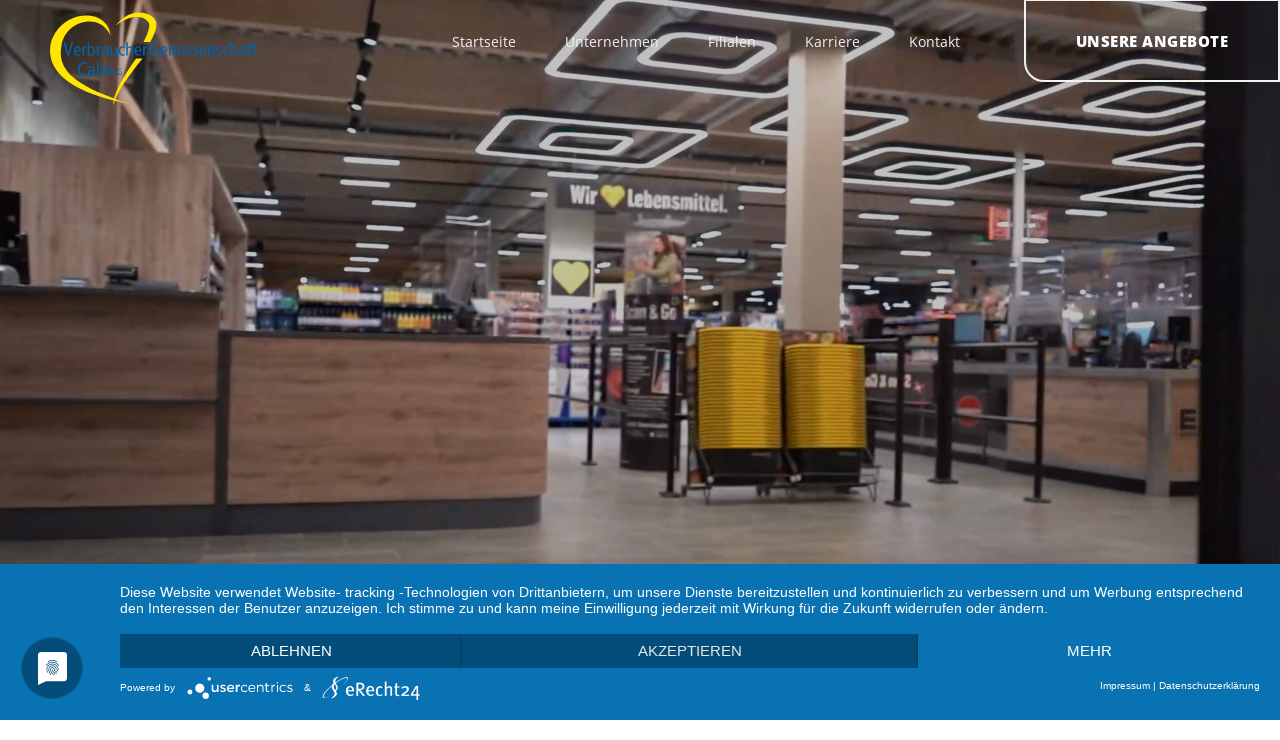

--- FILE ---
content_type: text/html; charset=UTF-8
request_url: https://vgc-calw.de/
body_size: 29221
content:
<!DOCTYPE html>
<html lang="de">
<head>
<script type="application/javascript" src="https://app.usercentrics.eu/latest/main.js" id="KI4IBkqzY"></script>
<script type="application/javascript" src="https://privacy-proxy.usercentrics.eu/latest/uc-block.bundle.js"></script>
<link rel="preconnect" href="//privacy-proxy.usercentrics.eu">
<link rel="preload" href="//privacy-proxy.usercentrics.eu/latest/uc-block.bundle.js" as="script">
<meta name='robots' content='index, follow, max-image-preview:large, max-snippet:-1, max-video-preview:-1' />
<!-- This site is optimized with the Yoast SEO plugin v23.2 - https://yoast.com/wordpress/plugins/seo/ -->
<title>Startseite &#8226; Verbrauchergenossenschaft Calw eG</title>
<meta name="description" content="Die Verbrauchergenossenschaft Calw eG (VGC) versorgt die Menschen in der Region mit einem sehr breiten Sortiment an Lebensmitteln. Und das schon seit über 100 Jahren." />
<link rel="canonical" href="https://vgc-calw.de/" />
<meta property="og:locale" content="de_DE" />
<meta property="og:type" content="website" />
<meta property="og:title" content="Startseite &#8226; Verbrauchergenossenschaft Calw eG" />
<meta property="og:description" content="Die Verbrauchergenossenschaft Calw eG (VGC) versorgt die Menschen in der Region mit einem sehr breiten Sortiment an Lebensmitteln. Und das schon seit über 100 Jahren." />
<meta property="og:url" content="https://vgc-calw.de/" />
<meta property="og:site_name" content="Verbrauchergenossenschaft Calw eG" />
<meta property="article:modified_time" content="2023-08-31T14:37:41+00:00" />
<meta property="og:image" content="https://vgc-calw.de/wp-content/uploads/2024/06/JPG_VGC_Logo_mit_allen_fillialen.jpg" />
<meta property="og:image:width" content="760" />
<meta property="og:image:height" content="164" />
<meta property="og:image:type" content="image/jpeg" />
<meta name="twitter:card" content="summary_large_image" />
<script type="application/ld+json" class="yoast-schema-graph">{"@context":"https://schema.org","@graph":[{"@type":"Article","@id":"https://vgc-calw.de/#article","isPartOf":{"@id":"https://vgc-calw.de/"},"author":{"name":"admin","@id":"https://vgc-calw.de/#/schema/person/30c87427b31c67903799e9f11cadfad8"},"headline":"Startseite","datePublished":"2021-08-17T18:25:07+00:00","dateModified":"2023-08-31T14:37:41+00:00","mainEntityOfPage":{"@id":"https://vgc-calw.de/"},"wordCount":351,"publisher":{"@id":"https://vgc-calw.de/#organization"},"image":{"@id":"https://vgc-calw.de/#primaryimage"},"thumbnailUrl":"https://vgc-calw.de/wp-content/uploads/2021/11/logo_ohnetext_150_150.svg","inLanguage":"de"},{"@type":"WebPage","@id":"https://vgc-calw.de/","url":"https://vgc-calw.de/","name":"Startseite &#8226; Verbrauchergenossenschaft Calw eG","isPartOf":{"@id":"https://vgc-calw.de/#website"},"about":{"@id":"https://vgc-calw.de/#organization"},"primaryImageOfPage":{"@id":"https://vgc-calw.de/#primaryimage"},"image":{"@id":"https://vgc-calw.de/#primaryimage"},"thumbnailUrl":"https://vgc-calw.de/wp-content/uploads/2021/11/logo_ohnetext_150_150.svg","datePublished":"2021-08-17T18:25:07+00:00","dateModified":"2023-08-31T14:37:41+00:00","description":"Die Verbrauchergenossenschaft Calw eG (VGC) versorgt die Menschen in der Region mit einem sehr breiten Sortiment an Lebensmitteln. Und das schon seit über 100 Jahren.","breadcrumb":{"@id":"https://vgc-calw.de/#breadcrumb"},"inLanguage":"de","potentialAction":[{"@type":"ReadAction","target":["https://vgc-calw.de/"]}]},{"@type":"BreadcrumbList","@id":"https://vgc-calw.de/#breadcrumb","itemListElement":[{"@type":"ListItem","position":1,"name":"Startseite"}]},{"@type":"WebSite","@id":"https://vgc-calw.de/#website","url":"https://vgc-calw.de/","name":"Verbrauchergenossenschaft Calw eG","description":"","publisher":{"@id":"https://vgc-calw.de/#organization"},"potentialAction":[{"@type":"SearchAction","target":{"@type":"EntryPoint","urlTemplate":"https://vgc-calw.de/?s={search_term_string}"},"query-input":"required name=search_term_string"}],"inLanguage":"de"},{"@type":"Organization","@id":"https://vgc-calw.de/#organization","name":"Verbrauchergenossenschaft Calw eG","alternateName":"VGC","url":"https://vgc-calw.de/","logo":{"@type":"ImageObject","inLanguage":"de","@id":"https://vgc-calw.de/#/schema/logo/image/","url":"https://vgc-calw.de/wp-content/uploads/2024/06/favicon2024.svg","contentUrl":"https://vgc-calw.de/wp-content/uploads/2024/06/favicon2024.svg","width":100,"height":100,"caption":"Verbrauchergenossenschaft Calw eG"},"image":{"@id":"https://vgc-calw.de/#/schema/logo/image/"}},{"@type":"Person","@id":"https://vgc-calw.de/#/schema/person/30c87427b31c67903799e9f11cadfad8","name":"admin","image":{"@type":"ImageObject","inLanguage":"de","@id":"https://vgc-calw.de/#/schema/person/image/","url":"https://secure.gravatar.com/avatar/b605588e46bcbd3109b2b867b48026e8878c800a559e353b78ae43ae24e190f5?s=96&d=mm&r=g","contentUrl":"https://secure.gravatar.com/avatar/b605588e46bcbd3109b2b867b48026e8878c800a559e353b78ae43ae24e190f5?s=96&d=mm&r=g","caption":"admin"},"sameAs":["https://vgc-calw.de"]}]}</script>
<meta name="google-site-verification" content="NPoapJ6A2FXGA3349emjzoET1ifLbidzrWv8xe5P94M" />
<!-- / Yoast SEO plugin. -->
<link rel="alternate" type="application/rss+xml" title="Verbrauchergenossenschaft Calw eG &raquo; Feed" href="https://vgc-calw.de/feed/" />
<link rel="alternate" type="application/rss+xml" title="Verbrauchergenossenschaft Calw eG &raquo; Kommentar-Feed" href="https://vgc-calw.de/comments/feed/" />
<link rel="alternate" title="oEmbed (JSON)" type="application/json+oembed" href="https://vgc-calw.de/wp-json/oembed/1.0/embed?url=https%3A%2F%2Fvgc-calw.de%2F" />
<link rel="alternate" title="oEmbed (XML)" type="text/xml+oembed" href="https://vgc-calw.de/wp-json/oembed/1.0/embed?url=https%3A%2F%2Fvgc-calw.de%2F&#038;format=xml" />
<style id='wp-img-auto-sizes-contain-inline-css' type='text/css'>
img:is([sizes=auto i],[sizes^="auto," i]){contain-intrinsic-size:3000px 1500px}
/*# sourceURL=wp-img-auto-sizes-contain-inline-css */
</style>
<style id='wp-emoji-styles-inline-css' type='text/css'>
img.wp-smiley, img.emoji {
display: inline !important;
border: none !important;
box-shadow: none !important;
height: 1em !important;
width: 1em !important;
margin: 0 0.07em !important;
vertical-align: -0.1em !important;
background: none !important;
padding: 0 !important;
}
/*# sourceURL=wp-emoji-styles-inline-css */
</style>
<style id='wp-block-library-inline-css' type='text/css'>
:root{--wp-block-synced-color:#7a00df;--wp-block-synced-color--rgb:122,0,223;--wp-bound-block-color:var(--wp-block-synced-color);--wp-editor-canvas-background:#ddd;--wp-admin-theme-color:#007cba;--wp-admin-theme-color--rgb:0,124,186;--wp-admin-theme-color-darker-10:#006ba1;--wp-admin-theme-color-darker-10--rgb:0,107,160.5;--wp-admin-theme-color-darker-20:#005a87;--wp-admin-theme-color-darker-20--rgb:0,90,135;--wp-admin-border-width-focus:2px}@media (min-resolution:192dpi){:root{--wp-admin-border-width-focus:1.5px}}.wp-element-button{cursor:pointer}:root .has-very-light-gray-background-color{background-color:#eee}:root .has-very-dark-gray-background-color{background-color:#313131}:root .has-very-light-gray-color{color:#eee}:root .has-very-dark-gray-color{color:#313131}:root .has-vivid-green-cyan-to-vivid-cyan-blue-gradient-background{background:linear-gradient(135deg,#00d084,#0693e3)}:root .has-purple-crush-gradient-background{background:linear-gradient(135deg,#34e2e4,#4721fb 50%,#ab1dfe)}:root .has-hazy-dawn-gradient-background{background:linear-gradient(135deg,#faaca8,#dad0ec)}:root .has-subdued-olive-gradient-background{background:linear-gradient(135deg,#fafae1,#67a671)}:root .has-atomic-cream-gradient-background{background:linear-gradient(135deg,#fdd79a,#004a59)}:root .has-nightshade-gradient-background{background:linear-gradient(135deg,#330968,#31cdcf)}:root .has-midnight-gradient-background{background:linear-gradient(135deg,#020381,#2874fc)}:root{--wp--preset--font-size--normal:16px;--wp--preset--font-size--huge:42px}.has-regular-font-size{font-size:1em}.has-larger-font-size{font-size:2.625em}.has-normal-font-size{font-size:var(--wp--preset--font-size--normal)}.has-huge-font-size{font-size:var(--wp--preset--font-size--huge)}.has-text-align-center{text-align:center}.has-text-align-left{text-align:left}.has-text-align-right{text-align:right}.has-fit-text{white-space:nowrap!important}#end-resizable-editor-section{display:none}.aligncenter{clear:both}.items-justified-left{justify-content:flex-start}.items-justified-center{justify-content:center}.items-justified-right{justify-content:flex-end}.items-justified-space-between{justify-content:space-between}.screen-reader-text{border:0;clip-path:inset(50%);height:1px;margin:-1px;overflow:hidden;padding:0;position:absolute;width:1px;word-wrap:normal!important}.screen-reader-text:focus{background-color:#ddd;clip-path:none;color:#444;display:block;font-size:1em;height:auto;left:5px;line-height:normal;padding:15px 23px 14px;text-decoration:none;top:5px;width:auto;z-index:100000}html :where(.has-border-color){border-style:solid}html :where([style*=border-top-color]){border-top-style:solid}html :where([style*=border-right-color]){border-right-style:solid}html :where([style*=border-bottom-color]){border-bottom-style:solid}html :where([style*=border-left-color]){border-left-style:solid}html :where([style*=border-width]){border-style:solid}html :where([style*=border-top-width]){border-top-style:solid}html :where([style*=border-right-width]){border-right-style:solid}html :where([style*=border-bottom-width]){border-bottom-style:solid}html :where([style*=border-left-width]){border-left-style:solid}html :where(img[class*=wp-image-]){height:auto;max-width:100%}:where(figure){margin:0 0 1em}html :where(.is-position-sticky){--wp-admin--admin-bar--position-offset:var(--wp-admin--admin-bar--height,0px)}@media screen and (max-width:600px){html :where(.is-position-sticky){--wp-admin--admin-bar--position-offset:0px}}
/*# sourceURL=wp-block-library-inline-css */
</style>
<style id='classic-theme-styles-inline-css' type='text/css'>
/*! This file is auto-generated */
.wp-block-button__link{color:#fff;background-color:#32373c;border-radius:9999px;box-shadow:none;text-decoration:none;padding:calc(.667em + 2px) calc(1.333em + 2px);font-size:1.125em}.wp-block-file__button{background:#32373c;color:#fff;text-decoration:none}
/*# sourceURL=/wp-includes/css/classic-themes.min.css */
</style>
<link rel='stylesheet' id='blankslate-style-css' href='//vgc-calw.de/wp-content/cache/wpfc-minified/laytsjom/26vye.css' type='text/css' media='all' />
<link rel='stylesheet' id='jquery-lazyloadxt-spinner-css-css' href='//vgc-calw.de/wp-content/cache/wpfc-minified/1babaamm/26vye.css' type='text/css' media='all' />
<link rel='stylesheet' id='a3a3_lazy_load-css' href='//vgc-calw.de/wp-content/cache/wpfc-minified/njxcw7q/26vye.css' type='text/css' media='all' />
<link rel='stylesheet' id='wppb_stylesheet-css' href='//vgc-calw.de/wp-content/cache/wpfc-minified/7jbhmc0x/26vye.css' type='text/css' media='all' />
<!--n2css--><script type="text/javascript" src="https://vgc-calw.de/wp-includes/js/jquery/jquery.min.js?ver=3.7.1" id="jquery-core-js"></script>
<script type="text/javascript" src="https://vgc-calw.de/wp-includes/js/jquery/jquery-migrate.min.js?ver=3.4.1" id="jquery-migrate-js"></script>
<script type="text/javascript" id="jquery-lazyloadxt-js-extra">
/* <![CDATA[ */
var a3_lazyload_params = {"apply_images":"1","apply_videos":"1"};
//# sourceURL=jquery-lazyloadxt-js-extra
/* ]]> */
</script>
<script type="text/javascript" src="//vgc-calw.de/wp-content/plugins/a3-lazy-load/assets/js/jquery.lazyloadxt.extra.min.js?ver=2.7.3" id="jquery-lazyloadxt-js"></script>
<script type="text/javascript" src="//vgc-calw.de/wp-content/plugins/a3-lazy-load/assets/js/jquery.lazyloadxt.srcset.min.js?ver=2.7.3" id="jquery-lazyloadxt-srcset-js"></script>
<script type="text/javascript" id="jquery-lazyloadxt-extend-js-extra">
/* <![CDATA[ */
var a3_lazyload_extend_params = {"edgeY":"0","horizontal_container_classnames":""};
//# sourceURL=jquery-lazyloadxt-extend-js-extra
/* ]]> */
</script>
<script type="text/javascript" src="//vgc-calw.de/wp-content/plugins/a3-lazy-load/assets/js/jquery.lazyloadxt.extend.js?ver=2.7.3" id="jquery-lazyloadxt-extend-js"></script>
<link rel="https://api.w.org/" href="https://vgc-calw.de/wp-json/" /><link rel="alternate" title="JSON" type="application/json" href="https://vgc-calw.de/wp-json/wp/v2/pages/9" /><link rel="EditURI" type="application/rsd+xml" title="RSD" href="https://vgc-calw.de/xmlrpc.php?rsd" />
<meta name="generator" content="WordPress 6.9" />
<link rel='shortlink' href='https://vgc-calw.de/' />
<style type="text/css" id="wp-custom-css">
header.header {
display: none !important;
}		</style>
<meta charset="UTF-8">
<meta http-equiv="X-UA-Compatible" content="IE=edge">
<meta name="viewport" content="width=device-width, initial-scale=1.0">
<link rel="icon" href="/wp-content/uploads/2024/06/favicon2024.svg">
<link rel="stylesheet" href='//vgc-calw.de/wp-content/cache/wpfc-minified/kl09n4ik/26vye.css'>
<link rel="stylesheet" href='//vgc-calw.de/wp-content/cache/wpfc-minified/6gwu17/26vye.css'>
<link rel="stylesheet" href='//vgc-calw.de/wp-content/cache/wpfc-minified/kpnkf1vm/26vye.css'>
<link rel="stylesheet" href='//vgc-calw.de/wp-content/cache/wpfc-minified/llyh5ech/26vye.css'>
<link rel="stylesheet" href='//vgc-calw.de/wp-content/cache/wpfc-minified/qt4qe33l/26vyd.css'>
<script src="https://code.jquery.com/jquery-latest.js"></script>
<link rel="preconnect" href="https://fonts.gstatic.com">
<script src="/wp-content/themes/blankslate-child/fontawesome.js"></script>
<!--<link href="https://fonts.googleapis.com/css2?family=Open+Sans:ital,wght@0,300;0,400;0,600;0,700;0,800;1,300;1,400;1,600;1,700;1,800&display=swap" rel="stylesheet">
<link href="https://fonts.googleapis.com/css2?family=Montserrat:ital,wght@0,400;0,500;0,600;0,700;0,800;0,900;1,700;1,800;1,900&display=swap" rel="stylesheet">-->
</head>
<body>
<!--<iframe src="https://www.google.com/maps/d/embed?mid=17vIhoa9a6ESBo5RleiY3yb6M7RBn1jd1" width="640" height="480"></iframe>-->
<div class="loading">
<img src="/wp-content/uploads/2024/06/SVG_VGC_Logo_mit_allen_fillialen.svg" class="loading-logo">
<p class="loading-term">Seite wird geladen<span>.</span></p>
<div class="loading-indicator"></div>
</div>
<div class="loading-screen">
</div>
<div class="header">
<div class="navbar">
<div class="navbar-background">
<img src="/wp-content/uploads/2021/11/tafel-bg.jpg" alt="">
</div>
<div class="logo">
<a href="/">
<svg xmlns="http://www.w3.org/2000/svg" xmlns:xlink="http://www.w3.org/1999/xlink" width="259" height="117.342" viewBox="0 0 259 117.342">
<defs>
<clipPath id="clip-path">
<rect id="Rechteck_13" data-name="Rechteck 13" width="259" height="117.342"/>
</clipPath>
</defs>
<g id="logo" transform="translate(0 -75.211)">
<rect id="Rechteck_11" data-name="Rechteck 11" width="259" height="117.342" transform="translate(0 75.211)" fill="none"/>
<g id="Gruppe_28" data-name="Gruppe 28" transform="translate(0 75.211)" clip-path="url(#clip-path)">
<g id="Gruppe_21" data-name="Gruppe 21" transform="translate(16.831 37.979)">
<path id="Pfad_1" data-name="Pfad 1" d="M48.47,186.34h2.254l3.8,13.345h.045l4.011-13.345h2.063l-5.136,16.369H53.443Z" transform="translate(-48.47 -185.656)" fill="#0063af"/>
<path id="Pfad_2" data-name="Pfad 2" d="M88.5,206.155a4.64,4.64,0,0,0,.785,2.979,2.9,2.9,0,0,0,2.375.955,3.746,3.746,0,0,0,1.445-.3,5.836,5.836,0,0,0,1.215-.66l.09,1.729a7.17,7.17,0,0,1-1.535.5,8.209,8.209,0,0,1-1.715.184,4.611,4.611,0,0,1-2.024-.42,3.969,3.969,0,0,1-1.455-1.195,5.218,5.218,0,0,1-.885-1.875,9.665,9.665,0,0,1-.3-2.469,9.513,9.513,0,0,1,.3-2.469,5.567,5.567,0,0,1,.865-1.875,3.92,3.92,0,0,1,1.4-1.195,4.181,4.181,0,0,1,1.92-.42A3.489,3.489,0,0,1,94,201.1a6.845,6.845,0,0,1,1.045,4.039v1.024H88.5Zm4.643-1.455q0-3.615-2.274-3.615a2.182,2.182,0,0,0-.875.181,1.888,1.888,0,0,0-.75.615,3.327,3.327,0,0,0-.524,1.115A6.9,6.9,0,0,0,88.5,204.7Z" transform="translate(-73.294 -194.331)" fill="#0063af"/>
<path id="Pfad_3" data-name="Pfad 3" d="M117.05,202.283c0-.424-.01-.844-.035-1.264s-.042-.83-.056-1.24h1.84l.069,1.82h.045a3.09,3.09,0,0,1,1.229-1.524,4.073,4.073,0,0,1,2.07-.455v1.889a3.714,3.714,0,0,0-.729-.069,2.175,2.175,0,0,0-1.82.945,4.761,4.761,0,0,0-.7,2.854v6.139h-1.91v-9.094Z" transform="translate(-93.177 -194.324)" fill="#0063af"/>
<path id="Pfad_4" data-name="Pfad 4" d="M135.9,184.37h1.913v7.049h.045a4,4,0,0,1,1.274-1.34,3.2,3.2,0,0,1,1.684-.41,3.449,3.449,0,0,1,2.9,1.479,9.638,9.638,0,0,1,0,8.959,3.449,3.449,0,0,1-2.9,1.479,3.5,3.5,0,0,1-1.115-.16,3.137,3.137,0,0,1-1.49-1.035,4.571,4.571,0,0,1-.444-.67h-.045l-.069,1.705H135.81c.014-.347.035-.7.056-1.07s.035-.719.035-1.07Zm1.913,11.258a6.987,6.987,0,0,0,.615,3.309,2.246,2.246,0,0,0,3.868,0,9.217,9.217,0,0,0,0-6.619,2.246,2.246,0,0,0-3.868,0A6.986,6.986,0,0,0,137.814,195.628Z" transform="translate(-105.481 -184.37)" fill="#0063af"/>
<path id="Pfad_5" data-name="Pfad 5" d="M167.93,202.283c0-.424-.01-.844-.035-1.264s-.042-.83-.056-1.24h1.84l.069,1.82h.045a3.09,3.09,0,0,1,1.229-1.524,4.073,4.073,0,0,1,2.07-.455v1.889a3.715,3.715,0,0,0-.729-.069,2.175,2.175,0,0,0-1.82.945,4.761,4.761,0,0,0-.7,2.854v6.139h-1.91v-9.094Z" transform="translate(-126.389 -194.324)" fill="#0063af"/>
<path id="Pfad_6" data-name="Pfad 6" d="M186.881,200.585a6.4,6.4,0,0,1,1.57-.7,5.944,5.944,0,0,1,1.705-.25,4.877,4.877,0,0,1,1.149.125,5.462,5.462,0,0,1,.9.3,4.1,4.1,0,0,1,.649.354,3.056,3.056,0,0,1,.4.319,3.814,3.814,0,0,1,.694,1,4.284,4.284,0,0,1,.306,1.844v6.049c0,.351.007.677.024.99a7.843,7.843,0,0,0,.069.785h-1.729l-.115-1.57h-.045a3.846,3.846,0,0,1-1.16,1.195,3.61,3.61,0,0,1-2.094.535,3.524,3.524,0,0,1-2.389-.83,3.157,3.157,0,0,1-.955-2.514,4.047,4.047,0,0,1,.3-1.559,3.1,3.1,0,0,1,.945-1.24,4.736,4.736,0,0,1,1.684-.82,9.323,9.323,0,0,1,2.535-.3h1.115v-.524a5.893,5.893,0,0,0-.08-1.07,2,2,0,0,0-.354-.8,1.619,1.619,0,0,0-.82-.556,3.55,3.55,0,0,0-1.115-.17,4.385,4.385,0,0,0-1.684.33,3.554,3.554,0,0,0-1.3.875l-.2-1.8Zm5.549,5.115a3.423,3.423,0,0,0-.615-.045h-.729a3.763,3.763,0,0,0-2.5.7,2.321,2.321,0,0,0-.34,3.184,1.86,1.86,0,0,0,1.479.545,2.546,2.546,0,0,0,1.115-.24,2.694,2.694,0,0,0,.854-.635,2.806,2.806,0,0,0,.545-.934,3.289,3.289,0,0,0,.194-1.125V205.7Z" transform="translate(-138.151 -194.331)" fill="#0063af"/>
<path id="Pfad_7" data-name="Pfad 7" d="M225.992,209.178c0,.424.01.844.035,1.26s.042.83.056,1.24h-1.844l-.069-1.729h-.045a3.135,3.135,0,0,1-1.184,1.445,3.31,3.31,0,0,1-1.75.444,3.379,3.379,0,0,1-2.455-.9,3.744,3.744,0,0,1-.934-2.809V200.08h1.91v7.483a3.289,3.289,0,0,0,.49,2.014,1.7,1.7,0,0,0,1.42.625,2.216,2.216,0,0,0,1.8-.785,3.586,3.586,0,0,0,.66-2.354v-6.98h1.91v9.1Z" transform="translate(-159 -194.625)" fill="#0063af"/>
<path id="Pfad_8" data-name="Pfad 8" d="M255.133,201.821a4.51,4.51,0,0,0-1.024-.41,4.715,4.715,0,0,0-1.181-.135,2.885,2.885,0,0,0-2.3,1.045,5.222,5.222,0,0,0-.885,3.389,4.907,4.907,0,0,0,.865,3.115,2.754,2.754,0,0,0,2.274,1.09,4.213,4.213,0,0,0,1.264-.181,7.373,7.373,0,0,0,1.08-.431l.09,1.75a6.88,6.88,0,0,1-1.115.34,5.728,5.728,0,0,1-1.32.16,5.29,5.29,0,0,1-2.264-.455,4.453,4.453,0,0,1-1.6-1.24,5.306,5.306,0,0,1-.955-1.854,8.023,8.023,0,0,1-.319-2.3,8.422,8.422,0,0,1,.354-2.535,5.357,5.357,0,0,1,1.024-1.91,4.465,4.465,0,0,1,1.639-1.2,5.365,5.365,0,0,1,2.17-.42,6.746,6.746,0,0,1,1.215.115,4.115,4.115,0,0,1,1.08.34l-.09,1.729Z" transform="translate(-178.543 -194.337)" fill="#0063af"/>
<path id="Pfad_9" data-name="Pfad 9" d="M274.86,184.37h1.91v7.049h.045a3.543,3.543,0,0,1,1.1-1.24,2.926,2.926,0,0,1,1.74-.51,3.384,3.384,0,0,1,2.455.9,3.743,3.743,0,0,1,.931,2.809v8.049h-1.91v-7.483a3.289,3.289,0,0,0-.49-2.014,1.7,1.7,0,0,0-1.42-.625,2.215,2.215,0,0,0-1.8.785,3.586,3.586,0,0,0-.66,2.354v6.983h-1.91Z" transform="translate(-196.246 -184.37)" fill="#0063af"/>
<path id="Pfad_10" data-name="Pfad 10" d="M306.79,206.155a4.64,4.64,0,0,0,.785,2.979,2.9,2.9,0,0,0,2.375.955,3.746,3.746,0,0,0,1.445-.3,5.835,5.835,0,0,0,1.215-.66l.09,1.729a7.169,7.169,0,0,1-1.535.5,8.209,8.209,0,0,1-1.715.184,4.612,4.612,0,0,1-2.025-.42,4,4,0,0,1-1.455-1.195,5.218,5.218,0,0,1-.885-1.875,10.475,10.475,0,0,1,0-4.938,5.566,5.566,0,0,1,.865-1.875,3.92,3.92,0,0,1,1.4-1.195,4.181,4.181,0,0,1,1.92-.42,3.489,3.489,0,0,1,3.025,1.465,6.837,6.837,0,0,1,1.045,4.039v1.024H306.79Zm4.639-1.455q0-3.615-2.275-3.615a2.182,2.182,0,0,0-.875.181,1.888,1.888,0,0,0-.75.615,3.326,3.326,0,0,0-.524,1.115,6.9,6.9,0,0,0-.215,1.705Z" transform="translate(-215.783 -194.331)" fill="#0063af"/>
<path id="Pfad_11" data-name="Pfad 11" d="M335.33,202.283c0-.424-.01-.844-.035-1.264s-.042-.83-.056-1.24h1.84l.069,1.82h.045a3.09,3.09,0,0,1,1.229-1.524,4.046,4.046,0,0,1,2.07-.455v1.889a3.7,3.7,0,0,0-.726-.069,2.175,2.175,0,0,0-1.82.945,4.761,4.761,0,0,0-.7,2.854v6.139h-1.91v-9.1Z" transform="translate(-235.659 -194.324)" fill="#0063af"/>
</g>
<g id="Gruppe_22" data-name="Gruppe 22" transform="translate(124.284 37.704)">
<path id="Pfad_12" data-name="Pfad 12" d="M369.331,201.738c-.233.094-.514.188-.833.281s-.656.184-1.007.271-.719.156-1.1.212a7.744,7.744,0,0,1-1.115.083,7.523,7.523,0,0,1-3.341-.681,6.363,6.363,0,0,1-2.288-1.84,7.761,7.761,0,0,1-1.313-2.674,11.778,11.778,0,0,1-.424-3.177,10.638,10.638,0,0,1,.528-3.459,7.529,7.529,0,0,1,1.49-2.615,6.562,6.562,0,0,1,2.3-1.663,7.2,7.2,0,0,1,2.931-.587,12.361,12.361,0,0,1,2.028.163,7.05,7.05,0,0,1,1.816.563v2.063a10.466,10.466,0,0,0-1.934-.74,7.211,7.211,0,0,0-1.889-.271,4.812,4.812,0,0,0-1.934.4,4.684,4.684,0,0,0-1.629,1.174,5.828,5.828,0,0,0-1.125,1.91,7.567,7.567,0,0,0-.424,2.639,12.1,12.1,0,0,0,.316,2.886,6.344,6.344,0,0,0,.972,2.205A4.582,4.582,0,0,0,363,200.3a5.026,5.026,0,0,0,2.323.5,5.211,5.211,0,0,0,1.066-.118,3.619,3.619,0,0,0,.972-.33V195.2h-2.743v-1.781h4.716v8.324Z" transform="translate(-357.91 -185.088)" fill="#0063af"/>
<path id="Pfad_13" data-name="Pfad 13" d="M400.36,206.155a4.64,4.64,0,0,0,.785,2.979,2.9,2.9,0,0,0,2.375.955,3.746,3.746,0,0,0,1.445-.3,5.837,5.837,0,0,0,1.215-.66l.09,1.729a7.172,7.172,0,0,1-1.535.5,8.209,8.209,0,0,1-1.715.184,4.612,4.612,0,0,1-2.024-.42,3.969,3.969,0,0,1-1.455-1.195,5.218,5.218,0,0,1-.885-1.875,9.666,9.666,0,0,1-.3-2.469,9.514,9.514,0,0,1,.3-2.469,5.566,5.566,0,0,1,.865-1.875,3.919,3.919,0,0,1,1.4-1.195,4.181,4.181,0,0,1,1.92-.42,3.489,3.489,0,0,1,3.025,1.465,6.845,6.845,0,0,1,1.045,4.039v1.024H400.36ZM405,204.7q0-3.615-2.274-3.615a2.183,2.183,0,0,0-.875.181,1.888,1.888,0,0,0-.75.615,3.327,3.327,0,0,0-.524,1.115,6.9,6.9,0,0,0-.215,1.705Z" transform="translate(-384.314 -194.057)" fill="#0063af"/>
<path id="Pfad_14" data-name="Pfad 14" d="M428.91,202.283c0-.424-.01-.844-.035-1.264s-.042-.83-.056-1.24h1.84l.069,1.729h.045a3.134,3.134,0,0,1,1.184-1.445,3.31,3.31,0,0,1,1.75-.444,3.384,3.384,0,0,1,2.455.9,3.744,3.744,0,0,1,.934,2.809v8.049h-1.91v-7.483a3.289,3.289,0,0,0-.49-2.014,1.7,1.7,0,0,0-1.42-.625,2.215,2.215,0,0,0-1.8.785,3.586,3.586,0,0,0-.66,2.354v6.983h-1.91v-9.1Z" transform="translate(-404.197 -194.05)" fill="#0063af"/>
<path id="Pfad_15" data-name="Pfad 15" d="M459,205.589a9.515,9.515,0,0,1,.3-2.469,5.336,5.336,0,0,1,.885-1.875,4.068,4.068,0,0,1,1.455-1.195,5.087,5.087,0,0,1,4.049,0,4,4,0,0,1,1.455,1.195,5.274,5.274,0,0,1,.885,1.875,9.646,9.646,0,0,1,.3,2.469,9.513,9.513,0,0,1-.3,2.469,5.335,5.335,0,0,1-.885,1.875,4.032,4.032,0,0,1-1.455,1.195,4.564,4.564,0,0,1-2.024.42,4.612,4.612,0,0,1-2.024-.42,3.969,3.969,0,0,1-1.455-1.195,5.217,5.217,0,0,1-.885-1.875A9.515,9.515,0,0,1,459,205.589Zm2,0a6.654,6.654,0,0,0,.649,3.309,2.389,2.389,0,0,0,4.028,0,8.757,8.757,0,0,0,0-6.619,2.389,2.389,0,0,0-4.028,0A6.692,6.692,0,0,0,461,205.589Z" transform="translate(-423.897 -194.057)" fill="#0063af"/>
<path id="Pfad_16" data-name="Pfad 16" d="M490.548,209.128a7.931,7.931,0,0,0,1.33.625,4.131,4.131,0,0,0,1.4.24,2.437,2.437,0,0,0,1.649-.49,1.484,1.484,0,0,0,.556-1.149,1.611,1.611,0,0,0-.34-1.024,3.031,3.031,0,0,0-1.139-.8l-1.274-.569a4.7,4.7,0,0,1-1.761-1.215,2.776,2.776,0,0,1-.51-1.764,3.428,3.428,0,0,1,.26-1.33,2.956,2.956,0,0,1,.75-1.07,3.636,3.636,0,0,1,1.184-.7,4.327,4.327,0,0,1,1.535-.26,7.306,7.306,0,0,1,1.34.115,7.014,7.014,0,0,1,1.115.3l-.09,1.636a6.54,6.54,0,0,0-1.035-.354,5.073,5.073,0,0,0-1.24-.149,2.019,2.019,0,0,0-1.434.455,1.5,1.5,0,0,0-.479,1.135,1.443,1.443,0,0,0,.5,1.136,5.264,5.264,0,0,0,1.455.82l.681.274a4.276,4.276,0,0,1,1.684,1.149,2.676,2.676,0,0,1,.615,1.809,4.755,4.755,0,0,1-.2,1.41,2.817,2.817,0,0,1-.66,1.136,3.243,3.243,0,0,1-1.16.76,4.6,4.6,0,0,1-1.7.285,7.616,7.616,0,0,1-1.705-.184,6.448,6.448,0,0,1-1.434-.5l.115-1.729Z" transform="translate(-444.412 -194.05)" fill="#0063af"/>
<path id="Pfad_17" data-name="Pfad 17" d="M514.778,209.128a7.934,7.934,0,0,0,1.33.625,4.131,4.131,0,0,0,1.4.24,2.437,2.437,0,0,0,1.649-.49,1.484,1.484,0,0,0,.556-1.149,1.611,1.611,0,0,0-.34-1.024,3.032,3.032,0,0,0-1.139-.8l-1.274-.569a4.7,4.7,0,0,1-1.761-1.215,2.776,2.776,0,0,1-.51-1.764,3.428,3.428,0,0,1,.26-1.33,2.956,2.956,0,0,1,.75-1.07,3.638,3.638,0,0,1,1.184-.7,4.327,4.327,0,0,1,1.535-.26,7.307,7.307,0,0,1,1.34.115,7.014,7.014,0,0,1,1.115.3l-.09,1.636a6.538,6.538,0,0,0-1.035-.354,5.073,5.073,0,0,0-1.24-.149,2.019,2.019,0,0,0-1.434.455,1.5,1.5,0,0,0-.479,1.135,1.443,1.443,0,0,0,.5,1.136,5.264,5.264,0,0,0,1.455.82l.681.274a4.274,4.274,0,0,1,1.684,1.149,2.675,2.675,0,0,1,.615,1.809,4.755,4.755,0,0,1-.2,1.41,2.817,2.817,0,0,1-.66,1.136,3.242,3.242,0,0,1-1.16.76,4.6,4.6,0,0,1-1.705.285,7.616,7.616,0,0,1-1.7-.184,6.448,6.448,0,0,1-1.434-.5l.115-1.729Z" transform="translate(-460.229 -194.05)" fill="#0063af"/>
<path id="Pfad_18" data-name="Pfad 18" d="M541.047,206.155a4.64,4.64,0,0,0,.785,2.979,2.9,2.9,0,0,0,2.379.955,3.746,3.746,0,0,0,1.445-.3,5.836,5.836,0,0,0,1.215-.66l.09,1.729a7.172,7.172,0,0,1-1.535.5,8.21,8.21,0,0,1-1.715.184,4.612,4.612,0,0,1-2.025-.42,3.969,3.969,0,0,1-1.455-1.195,5.217,5.217,0,0,1-.885-1.875,9.662,9.662,0,0,1-.3-2.469,9.51,9.51,0,0,1,.3-2.469,5.563,5.563,0,0,1,.865-1.875,3.92,3.92,0,0,1,1.4-1.195,4.181,4.181,0,0,1,1.92-.42,3.489,3.489,0,0,1,3.025,1.465,6.845,6.845,0,0,1,1.045,4.039v1.024H541.05Zm4.639-1.455q0-3.615-2.274-3.615a2.183,2.183,0,0,0-.875.181,1.888,1.888,0,0,0-.75.615,3.327,3.327,0,0,0-.524,1.115,6.9,6.9,0,0,0-.215,1.705Z" transform="translate(-476.149 -194.057)" fill="#0063af"/>
<path id="Pfad_19" data-name="Pfad 19" d="M569.58,202.283c0-.424-.01-.844-.035-1.264s-.042-.83-.056-1.24h1.84l.069,1.729h.045a3.135,3.135,0,0,1,1.184-1.445,3.309,3.309,0,0,1,1.75-.444,3.384,3.384,0,0,1,2.455.9,3.743,3.743,0,0,1,.931,2.809v8.049h-1.91v-7.483a3.288,3.288,0,0,0-.49-2.014,1.7,1.7,0,0,0-1.42-.625,2.215,2.215,0,0,0-1.8.785,3.586,3.586,0,0,0-.66,2.354v6.983h-1.91v-9.094Z" transform="translate(-496.019 -194.05)" fill="#0063af"/>
<path id="Pfad_20" data-name="Pfad 20" d="M599.658,209.128a7.934,7.934,0,0,0,1.33.625,4.13,4.13,0,0,0,1.4.24,2.431,2.431,0,0,0,1.649-.49,1.484,1.484,0,0,0,.556-1.149,1.611,1.611,0,0,0-.34-1.024,3.043,3.043,0,0,0-1.135-.8l-1.274-.569a4.751,4.751,0,0,1-1.764-1.215,2.777,2.777,0,0,1-.51-1.764,3.426,3.426,0,0,1,.26-1.33,2.953,2.953,0,0,1,.75-1.07,3.636,3.636,0,0,1,1.184-.7,4.328,4.328,0,0,1,1.535-.26,7.306,7.306,0,0,1,1.34.115,7.014,7.014,0,0,1,1.115.3l-.09,1.636a6.782,6.782,0,0,0-1.035-.354,5.051,5.051,0,0,0-1.24-.149,2.019,2.019,0,0,0-1.434.455,1.5,1.5,0,0,0-.479,1.135,1.443,1.443,0,0,0,.5,1.136,5.264,5.264,0,0,0,1.455.82l.681.274a4.274,4.274,0,0,1,1.684,1.149,2.675,2.675,0,0,1,.615,1.809,4.755,4.755,0,0,1-.2,1.41,2.817,2.817,0,0,1-.66,1.136,3.212,3.212,0,0,1-1.16.76,4.539,4.539,0,0,1-1.705.285,7.616,7.616,0,0,1-1.7-.184,6.45,6.45,0,0,1-1.434-.5l.115-1.729Z" transform="translate(-515.634 -194.05)" fill="#0063af"/>
<path id="Pfad_21" data-name="Pfad 21" d="M631.3,201.821a4.512,4.512,0,0,0-1.024-.41,4.743,4.743,0,0,0-1.184-.135,2.885,2.885,0,0,0-2.3,1.045,5.222,5.222,0,0,0-.885,3.389,4.907,4.907,0,0,0,.865,3.115,2.754,2.754,0,0,0,2.275,1.09,4.214,4.214,0,0,0,1.264-.181,7.373,7.373,0,0,0,1.08-.431l.09,1.75a6.881,6.881,0,0,1-1.115.34,5.729,5.729,0,0,1-1.32.16,5.291,5.291,0,0,1-2.264-.455,4.453,4.453,0,0,1-1.6-1.24,5.307,5.307,0,0,1-.955-1.854,8.025,8.025,0,0,1-.319-2.3,8.422,8.422,0,0,1,.354-2.535,5.357,5.357,0,0,1,1.024-1.91,4.483,4.483,0,0,1,1.636-1.2,5.382,5.382,0,0,1,2.174-.42,6.716,6.716,0,0,1,1.215.115,4.115,4.115,0,0,1,1.08.34l-.09,1.729Z" transform="translate(-531.535 -194.063)" fill="#0063af"/>
<path id="Pfad_22" data-name="Pfad 22" d="M651.03,184.37h1.91v7.049h.045a3.541,3.541,0,0,1,1.1-1.24,2.926,2.926,0,0,1,1.74-.51,3.384,3.384,0,0,1,2.455.9,3.743,3.743,0,0,1,.931,2.809v8.049H657.3v-7.483a3.289,3.289,0,0,0-.49-2.014,1.694,1.694,0,0,0-1.42-.625,2.215,2.215,0,0,0-1.8.785,3.586,3.586,0,0,0-.66,2.354v6.983h-1.91Z" transform="translate(-549.244 -184.096)" fill="#0063af"/>
<path id="Pfad_23" data-name="Pfad 23" d="M682,200.585a6.4,6.4,0,0,1,1.57-.7,5.944,5.944,0,0,1,1.705-.25,4.878,4.878,0,0,1,1.149.125,5.464,5.464,0,0,1,.9.3,4.1,4.1,0,0,1,.649.354,3.045,3.045,0,0,1,.4.319,3.813,3.813,0,0,1,.695,1,4.285,4.285,0,0,1,.306,1.844v6.049c0,.351.007.677.024.99s.038.573.069.785h-1.729l-.115-1.57h-.045a3.808,3.808,0,0,1-1.16,1.195,3.613,3.613,0,0,1-2.09.535,3.523,3.523,0,0,1-2.389-.83,3.157,3.157,0,0,1-.955-2.514,4.049,4.049,0,0,1,.3-1.559,3.1,3.1,0,0,1,.945-1.24,4.747,4.747,0,0,1,1.681-.82,9.322,9.322,0,0,1,2.535-.3h1.115v-.524a5.891,5.891,0,0,0-.08-1.07,2,2,0,0,0-.354-.8,1.619,1.619,0,0,0-.819-.556,3.536,3.536,0,0,0-1.115-.17,4.385,4.385,0,0,0-1.684.33,3.553,3.553,0,0,0-1.3.875l-.2-1.8Zm5.549,5.115a3.422,3.422,0,0,0-.615-.045H686.2a3.763,3.763,0,0,0-2.5.7,2.321,2.321,0,0,0-.34,3.184,1.864,1.864,0,0,0,1.479.545,2.547,2.547,0,0,0,1.115-.24,2.694,2.694,0,0,0,.854-.635,2.806,2.806,0,0,0,.545-.934,3.291,3.291,0,0,0,.194-1.125V205.7Z" transform="translate(-568.794 -194.057)" fill="#0063af"/>
<path id="Pfad_24" data-name="Pfad 24" d="M711.82,190.858h-1.84v-1.545h1.84v-2.594a3.555,3.555,0,0,1,.684-2.285,2.658,2.658,0,0,1,2.205-.854,5.805,5.805,0,0,1,1.5.181V185.4a1.277,1.277,0,0,0-.465-.2,2.69,2.69,0,0,0-.625-.069,1.212,1.212,0,0,0-1.09.444,2.4,2.4,0,0,0-.3,1.309v2.434h2.094v1.545h-2.094v10.053h-1.91V190.855Z" transform="translate(-587.724 -183.58)" fill="#0063af"/>
<path id="Pfad_25" data-name="Pfad 25" d="M734.319,206.037a7.265,7.265,0,0,1-.785.2,4.261,4.261,0,0,1-.83.09,2.93,2.93,0,0,1-2-.6,2.776,2.776,0,0,1-.684-2.149V196.12h-1.84v-1.545h1.84V192.21l1.91-.569v2.934h2.389v1.545H731.93v6.844a2.652,2.652,0,0,0,.274,1.41,1.034,1.034,0,0,0,.934.41,2.046,2.046,0,0,0,.635-.09c.181-.059.365-.128.545-.2Z" transform="translate(-599.604 -188.841)" fill="#0063af"/>
</g>
<g id="Gruppe_23" data-name="Gruppe 23" transform="translate(35.27 62.87)">
<path id="Pfad_26" data-name="Pfad 26" d="M111.915,273.763a11.783,11.783,0,0,1-1.5.365,8.634,8.634,0,0,1-1.479.128,7.522,7.522,0,0,1-3.341-.681,6.362,6.362,0,0,1-2.288-1.84,7.759,7.759,0,0,1-1.313-2.674,11.777,11.777,0,0,1-.424-3.177,10.638,10.638,0,0,1,.528-3.459,7.528,7.528,0,0,1,1.49-2.615,6.563,6.563,0,0,1,2.3-1.663,7.2,7.2,0,0,1,2.931-.587,9.456,9.456,0,0,1,1.712.153,5.256,5.256,0,0,1,1.386.434v2.018a5.6,5.6,0,0,0-3.073-.819,4.812,4.812,0,0,0-1.934.4,4.684,4.684,0,0,0-1.629,1.174,5.829,5.829,0,0,0-1.125,1.91,7.567,7.567,0,0,0-.424,2.639,12.1,12.1,0,0,0,.316,2.886,6.344,6.344,0,0,0,.972,2.205,4.582,4.582,0,0,0,1.642,1.42,5.025,5.025,0,0,0,2.323.5,5.9,5.9,0,0,0,1.549-.2,5.442,5.442,0,0,0,1.386-.573v2.063Z" transform="translate(-101.57 -257.036)" fill="#0063af"/>
<path id="Pfad_27" data-name="Pfad 27" d="M137.981,272.265a6.4,6.4,0,0,1,1.57-.7,5.961,5.961,0,0,1,1.705-.25,4.879,4.879,0,0,1,1.149.125,5.822,5.822,0,0,1,.9.3,4.107,4.107,0,0,1,.649.354,3.375,3.375,0,0,1,.4.32,3.814,3.814,0,0,1,.695,1,4.277,4.277,0,0,1,.306,1.84v6.049c0,.351.007.677.024.99a7.847,7.847,0,0,0,.069.785h-1.729l-.115-1.57h-.045a3.846,3.846,0,0,1-1.16,1.195,3.61,3.61,0,0,1-2.094.535,3.524,3.524,0,0,1-2.389-.83,3.157,3.157,0,0,1-.955-2.514,4.047,4.047,0,0,1,.3-1.559,3.1,3.1,0,0,1,.945-1.24,4.737,4.737,0,0,1,1.684-.82,9.322,9.322,0,0,1,2.535-.3h1.115v-.524a5.893,5.893,0,0,0-.08-1.07,2,2,0,0,0-.354-.8,1.62,1.62,0,0,0-.82-.556,3.551,3.551,0,0,0-1.115-.17,4.385,4.385,0,0,0-1.684.33,3.553,3.553,0,0,0-1.3.875Zm5.549,5.115a3.423,3.423,0,0,0-.615-.045h-.729a3.763,3.763,0,0,0-2.5.7,2.321,2.321,0,0,0-.34,3.184,1.86,1.86,0,0,0,1.479.545,2.546,2.546,0,0,0,1.115-.24,2.694,2.694,0,0,0,.854-.635,2.807,2.807,0,0,0,.545-.934,3.289,3.289,0,0,0,.194-1.125V277.38Z" transform="translate(-124.671 -266.011)" fill="#0063af"/>
<rect id="Rechteck_12" data-name="Rechteck 12" width="1.91" height="17.057" transform="translate(23.568)" fill="#0063af"/>
<path id="Pfad_28" data-name="Pfad 28" d="M192.187,283.368H190l-2.434-9.8h-.045l-2.229,9.8H183.11l-3.07-11.6h2l2.205,9.688h.045l2.205-9.688h2.274l2.3,9.688h.045l2.184-9.688h1.91l-3.025,11.6Z" transform="translate(-152.791 -266.311)" fill="#0063af"/>
</g>
<g id="Gruppe_24" data-name="Gruppe 24" transform="translate(79.02 71.197)">
<path id="Pfad_29" data-name="Pfad 29" d="M228.564,289.454a2.337,2.337,0,0,0,.392,1.49,1.442,1.442,0,0,0,1.188.479,1.844,1.844,0,0,0,.722-.149,3,3,0,0,0,.608-.33l.045.865a3.375,3.375,0,0,1-.767.25,3.979,3.979,0,0,1-.858.09,2.255,2.255,0,0,1-1.011-.212,2.021,2.021,0,0,1-.729-.6,2.67,2.67,0,0,1-.444-.938,4.814,4.814,0,0,1-.149-1.233,4.667,4.667,0,0,1,.149-1.233,2.781,2.781,0,0,1,.431-.938,2.017,2.017,0,0,1,.7-.6,2.121,2.121,0,0,1,.962-.212,1.746,1.746,0,0,1,1.514.733,3.411,3.411,0,0,1,.524,2.018v.51h-3.275Zm2.32-.729q0-1.807-1.136-1.809a1.108,1.108,0,0,0-.438.09.962.962,0,0,0-.375.306,1.619,1.619,0,0,0-.26.556,3.374,3.374,0,0,0-.108.854h2.32Z" transform="translate(-227.56 -284.051)" fill="#0063af"/>
<path id="Pfad_30" data-name="Pfad 30" d="M248.045,287.718c-.115.045-.247.09-.4.135s-.319.09-.49.132a4.862,4.862,0,0,1-.535.1,4.177,4.177,0,0,1-.538.038,3.69,3.69,0,0,1-1.622-.33,3.052,3.052,0,0,1-1.108-.892,3.732,3.732,0,0,1-.635-1.3,5.758,5.758,0,0,1-.2-1.542,5.154,5.154,0,0,1,.257-1.677,3.623,3.623,0,0,1,.722-1.267,3.148,3.148,0,0,1,1.115-.806,3.471,3.471,0,0,1,1.42-.285,5.987,5.987,0,0,1,.983.08,3.223,3.223,0,0,1,.882.274v1a4.87,4.87,0,0,0-.938-.358,3.541,3.541,0,0,0-.917-.132,2.35,2.35,0,0,0-.938.194,2.3,2.3,0,0,0-.792.569,2.823,2.823,0,0,0-.545.927,3.7,3.7,0,0,0-.2,1.278,5.956,5.956,0,0,0,.153,1.4,3.045,3.045,0,0,0,.472,1.069,2.224,2.224,0,0,0,.8.688,2.432,2.432,0,0,0,1.125.243,2.581,2.581,0,0,0,.517-.056,1.711,1.711,0,0,0,.472-.16v-2.5h-1.33v-.865h2.285Z" transform="translate(-237.319 -280.03)" fill="#0063af"/>
</g>
<g id="Gruppe_25" data-name="Gruppe 25" transform="translate(0.001 4.839)">
<path id="Pfad_31" data-name="Pfad 31" d="M75.783,114.4C63.546,84.183,18.494,94.566,14.229,127.569c-6.028,32.412,22.311,50.9,84.337,71.888C65.629,193.1,1.267,177.086.02,133.767a42.175,42.175,0,0,1,10.529-28.534C32.908,79.186,74,85.909,75.783,114.4Z" transform="translate(-0.004 -88.935)" fill="#ffe500"/>
</g>
<g id="Gruppe_26" data-name="Gruppe 26" transform="translate(82.177 1.13)">
<path id="Pfad_32" data-name="Pfad 32" d="M236.65,94.3c11.4-13.369,23.429-19.283,39.93-14.282a17.334,17.334,0,0,1,7.716,4.858,10.342,10.342,0,0,1,.951,1.132c4.868,7.16,1.7,16.706-5.355,29.061h-8.4s9.483-17.81,6.83-23.471a12.166,12.166,0,0,0-4.643-5.049c-9.14-5.73-22.53-2.938-37.027,7.754Z" transform="translate(-236.65 -78.255)" fill="#ffe500"/>
</g>
<g id="Gruppe_27" data-name="Gruppe 27" transform="translate(79.399 58.55)">
<path id="Pfad_33" data-name="Pfad 33" d="M256.9,243.61h8.181c-19.72,24.259-33.937,44.945-36.354,58.866-.785-8.956,4.191-24.919,28.176-58.866Z" transform="translate(-228.65 -243.61)" fill="#ffe500"/>
</g>
</g>
</g>
</svg>
</a>
</div>
<ul class="nav">
<li><a href="/">Startseite</a></li>
<li id="unternehmen">
<a href="/unternehmen/">Unternehmen</a>
<ul class="unternehmen-dropdown">
<li><a href="/unternehmen#geschaeftsfuehrung">Geschäftsführung</a></li>
<li><a href="/unternehmen#mitglieder">Mitglieder</a></li>
</ul>
</li>
<li id="filialen">
<a href="/filialen/">Filialen</a>
<ul class="filialen-dropdown">
<li><a href="/filialen/calw/">EDEKA VGC Calw</a></li>
<li><a href="/filialen/calw-wimberg/">EDEKA VGC Wimberg</a></li>
<li><a href="/filialen/neubulach/">EDEKA VGC Neubulach</a></li>
<li><a href="/filialen/calw-heumaden/">EDEKA VGC Heumaden</a></li>
<li><a href="/filialen/wildberg/">EDEKA Wildberg</a></li>
<li><a href="/filialen/dagersheim/">EDEKA Dagersheim</a></li>
<li><a href="/filialen/darmsheim/">EDEKA VGC Darmsheim</a></li>
<li><a href="/filialen/ehningen/">EDEKA VGC Ehningen</a></li>
<li><a href="/filialen/lossburg/">EDEKA VGC Loßburg</a></li>
<li><a href="/filialen/fluorn-winzeln/">EDEKA Fluorn-Winzeln</a></li>
<li><a href="/filialen/trinkgut/schramberg/">Trinkgut VGC Schramberg <span style="margin-left: 10px; padding: 5px; background-color: lime; border-radius: 5px; font-weight: 600;">NEU</span></a></li>
</ul>
</li>
<li><a href="/stellenangebote/">Karriere</a></li>
<li><a href="/kontakt/">Kontakt</a></li>
<li class="nav-btn"><a href="https://angebote.vgc-calw.de/" target="_blank">Unsere Angebote</a></li>
</ul>
<div class="icon">
<div class="hamburger"></div>
</div>
</div>
</div><main id="content" role="main">
<article id="post-9" class="post-9 page type-page status-publish hentry">
<header class="header">
<h1 class="entry-title" itemprop="name">Startseite</h1> </header>
<div class="entry-content" itemprop="mainContentOfPage">
<div class="video-wrapper">
<video playsinline autoplay muted loop class="video">
<source class="lazy lazy-hidden" src="https://vgc-calw.de/wp-content/uploads/2023/08/VGC_Imagefilm_new_compressed2.mp4" type="video/mp4">
</video>
<img decoding="async" src="//vgc-calw.de/wp-content/plugins/a3-lazy-load/assets/images/lazy_placeholder.gif" data-lazy-type="image" data-src="https://vgc-calw.de/wp-content/uploads/2021/11/tafel-bg.jpg" alt="Edeka Tafel" class="lazy lazy-hidden loadingimage"><noscript><img decoding="async" src="https://vgc-calw.de/wp-content/uploads/2021/11/tafel-bg.jpg" alt="Edeka Tafel" class="loadingimage"></noscript>
</div>
<div class="intro-container">
<div class="aktuelles">
<h2>Aktuelles</h2>
<div class="aktuelles-wrapper">
<div class="display-posts-listing"><div class="listing-item"><span class="image"><img decoding="async" width="150" height="150" src="//vgc-calw.de/wp-content/plugins/a3-lazy-load/assets/images/lazy_placeholder.gif" data-lazy-type="image" data-src="https://vgc-calw.de/wp-content/uploads/2026/01/Spendenuebergabe-Feuerwehr-Calw-150x150.jpg" class="lazy lazy-hidden attachment-thumbnail size-thumbnail wp-post-image" alt="" /><noscript><img decoding="async" width="150" height="150" src="//vgc-calw.de/wp-content/plugins/a3-lazy-load/assets/images/lazy_placeholder.gif" data-lazy-type="image" data-src="https://vgc-calw.de/wp-content/uploads/2026/01/Spendenuebergabe-Feuerwehr-Calw-150x150.jpg" class="lazy lazy-hidden attachment-thumbnail size-thumbnail wp-post-image" alt="" /><noscript><img decoding="async" width="150" height="150" src="https://vgc-calw.de/wp-content/uploads/2026/01/Spendenuebergabe-Feuerwehr-Calw-150x150.jpg" class="attachment-thumbnail size-thumbnail wp-post-image" alt="" /></noscript></noscript></span> <span class="title">Spendenübergabe an die Feuerwehr Calw</span> <span class="excerpt">Ende Juli kam es zu einem Brand in unserem EDEKA-Markt in Calw. Dank des schnellen, professionellen und hoch&hellip; <a class="excerpt-more" href="https://vgc-calw.de/2026/01/spendenuebergabe-an-die-feuerwehr-calw/1370/">Weiterlesen</a></span></div><div class="listing-item"><span class="image"><img decoding="async" width="150" height="150" src="//vgc-calw.de/wp-content/plugins/a3-lazy-load/assets/images/lazy_placeholder.gif" data-lazy-type="image" data-src="https://vgc-calw.de/wp-content/uploads/2025/10/Trinkgut-coming-soon-150x150.jpg" class="lazy lazy-hidden attachment-thumbnail size-thumbnail wp-post-image" alt="" srcset="" data-srcset="https://vgc-calw.de/wp-content/uploads/2025/10/Trinkgut-coming-soon-150x150.jpg 150w, https://vgc-calw.de/wp-content/uploads/2025/10/Trinkgut-coming-soon-300x300.jpg 300w, https://vgc-calw.de/wp-content/uploads/2025/10/Trinkgut-coming-soon.jpg 718w" sizes="(max-width: 150px) 100vw, 150px" /><noscript><img loading="lazy" decoding="async" width="150" height="150" src="//vgc-calw.de/wp-content/plugins/a3-lazy-load/assets/images/lazy_placeholder.gif" data-lazy-type="image" data-src="https://vgc-calw.de/wp-content/uploads/2025/10/Trinkgut-coming-soon-150x150.jpg" class="lazy lazy-hidden attachment-thumbnail size-thumbnail wp-post-image" alt="" srcset="" data-srcset="https://vgc-calw.de/wp-content/uploads/2025/10/Trinkgut-coming-soon-150x150.jpg 150w, https://vgc-calw.de/wp-content/uploads/2025/10/Trinkgut-coming-soon-300x300.jpg 300w, https://vgc-calw.de/wp-content/uploads/2025/10/Trinkgut-coming-soon.jpg 718w" sizes="auto, (max-width: 150px) 100vw, 150px" /><noscript><img loading="lazy" decoding="async" width="150" height="150" src="https://vgc-calw.de/wp-content/uploads/2025/10/Trinkgut-coming-soon-150x150.jpg" class="attachment-thumbnail size-thumbnail wp-post-image" alt="" srcset="https://vgc-calw.de/wp-content/uploads/2025/10/Trinkgut-coming-soon-150x150.jpg 150w, https://vgc-calw.de/wp-content/uploads/2025/10/Trinkgut-coming-soon-300x300.jpg 300w, https://vgc-calw.de/wp-content/uploads/2025/10/Trinkgut-coming-soon.jpg 718w" sizes="auto, (max-width: 150px) 100vw, 150px" /></noscript></noscript></span> <span class="title">Wir wachsen weiter!</span> <span class="excerpt">Am 22. Januar 2026 eröffnen wir in Schramberg unsere erste trinkgut-Filiale. Trinkgut-Getränkefachmärkte sind momentan hauptsächlich in Nordrheinwestfalen bekannt&hellip; <a class="excerpt-more" href="https://vgc-calw.de/2025/10/wir-wachsen-weiter/1299/">Weiterlesen</a></span></div><div class="listing-item"><span class="image"><img loading="lazy" decoding="async" width="150" height="150" src="//vgc-calw.de/wp-content/plugins/a3-lazy-load/assets/images/lazy_placeholder.gif" data-lazy-type="image" data-src="https://vgc-calw.de/wp-content/uploads/2023/10/Pressebild-Too-Good-To-Go-Kueche-Gemuese-150x150.jpg" class="lazy lazy-hidden attachment-thumbnail size-thumbnail wp-post-image" alt="" /><noscript><img loading="lazy" decoding="async" width="150" height="150" src="//vgc-calw.de/wp-content/plugins/a3-lazy-load/assets/images/lazy_placeholder.gif" data-lazy-type="image" data-src="https://vgc-calw.de/wp-content/uploads/2023/10/Pressebild-Too-Good-To-Go-Kueche-Gemuese-150x150.jpg" class="lazy lazy-hidden attachment-thumbnail size-thumbnail wp-post-image" alt="" /><noscript><img loading="lazy" decoding="async" width="150" height="150" src="https://vgc-calw.de/wp-content/uploads/2023/10/Pressebild-Too-Good-To-Go-Kueche-Gemuese-150x150.jpg" class="attachment-thumbnail size-thumbnail wp-post-image" alt="" /></noscript></noscript></span> <span class="title">Lebensmittelrettung: too good to go in allen Märkten verfügbar</span> <span class="excerpt">Mittels App kann man in unseren Märkten etwas gegen die Verschwendung von Lebensmitteln tun und dabei sogar Geld&hellip; <a class="excerpt-more" href="https://vgc-calw.de/2023/10/lebensmittelrettung-too-good-to-go-in-allen-maerkten-verfuegbar/969/">Weiterlesen</a></span></div></div>
</div>
</div>
</div>
<section class="content">
<div class="unsere-maerkte">
<h2>Unsere Märkte</h2>
<p>Finden Sie hier Ihren Markt in der Nähe:</p>
<div class="maerkte-container">
<div class="left">
<h3>Region Calw</h3>
<svg width="100%" height="100%" viewBox="0 0 1402 1440" version="1.1" xmlns="http://www.w3.org/2000/svg" xmlns:xlink="http://www.w3.org/1999/xlink" xml:space="preserve" xmlns:serif="http://www.serif.com/" style="fill-rule:evenodd;clip-rule:evenodd;stroke-linecap:round;">
<g id="map-region-calw" serif:id="map region calw" transform="matrix(1.00391,0,0,1,-6.8479e-13,0)">
<rect x="0" y="0" width="1395.72" height="1440" style="fill:none;"/>
<clipPath id="_clip1">
<rect x="0" y="0" width="1395.72" height="1440"/>
</clipPath>
<g clip-path="url(#_clip1)">
<g id="lines" transform="matrix(1.24144,0,0,1.2463,-199.351,-94.1091)">
<path d="M589.988,140.82C589.988,140.82 598.368,165.699 596.273,182.721C594.178,199.743 619.319,235.097 628.223,248.191C637.127,261.285 581.87,329.898 575.847,342.992C569.824,356.086 574.108,361.344 614.584,354.821C655.06,348.299 646.75,369.028 634.509,376.802C622.268,384.575 594.648,392.541 580.688,404.639C566.728,416.738 538.535,415.901 541.588,445.096C544.642,474.291 558.981,481.768 551.292,500.442C543.603,519.116 516.401,546.067 530.685,577.778C544.969,609.489 551.559,669.424 541.933,704.951C532.306,740.478 528.729,769.055 522.338,804.847C515.947,840.639 549.211,881.718 574.247,905.589C599.283,929.461 629.268,911.12 639.748,925.676C650.228,940.232 678.471,1037.74 648.953,1070.58C619.436,1103.41 630.891,1145.74 631.683,1157.15C632.475,1168.56 631.423,1176.74 615.518,1191.07C599.612,1205.4 576.049,1219.94 572.907,1230.93" style="fill:none;fill-rule:nonzero;stroke:white;stroke-width:4.97px;"/>
<path d="M852.062,174.312C851.366,174.476 850.751,174.906 850.344,175.562C849.159,177.479 848.077,179.477 846.969,181.438C845.123,184.701 843.296,187.975 841.469,191.25C836.517,200.128 831.578,209.035 826.844,218.031C825.283,220.998 823.744,223.968 822.312,227C821.263,229.223 820.441,231.517 819.094,233.594C816.586,237.458 813.389,240.867 810.25,244.219C806.429,248.299 802.491,252.275 798.625,256.312C795.981,259.074 793.333,261.846 791.031,264.906C788.079,268.833 785.654,273.062 783.438,277.438C781.286,281.684 779.229,286.078 775.656,289.344C772.91,291.854 769.442,293.523 765.875,294.5C763.415,295.173 760.864,295.534 758.312,295.531C755.867,295.529 753.386,295.196 751.094,294.312C749.337,293.636 747.805,292.522 746.281,291.438C744.58,290.226 742.9,288.967 741.25,287.688C736.483,283.991 731.861,280.138 727.25,276.25C720.949,270.937 714.763,265.475 708.688,259.906C703.321,254.988 697.855,249.76 690.969,247.031C688.979,246.243 686.959,245.649 684.844,245.312C682.735,244.977 680.587,244.955 678.469,244.719C676.758,244.528 675.143,243.954 673.438,243.719C671.438,243.443 669.415,243.54 667.438,243.094C665.252,242.601 663.149,241.694 661.125,240.75C659.104,239.808 657.204,238.841 654.969,238.5C650.81,237.866 646.584,239.005 642.844,240.781C638.577,242.808 634.51,245.738 631.156,249.094C630.123,250.129 630.121,251.811 631.156,252.844C632.191,253.877 633.873,253.879 634.906,252.844C638.125,249.608 642.151,246.771 646.344,245.031C648.788,244.017 651.498,243.347 654.156,243.75C656.082,244.042 657.753,245.05 659.5,245.844C661.905,246.937 664.396,247.912 667,248.406C668.89,248.765 670.819,248.742 672.719,249C674.466,249.237 676.119,249.8 677.875,250C680.897,250.344 683.9,250.339 686.844,251.219C690.255,252.238 693.368,254.057 696.219,256.156C699.009,258.211 701.551,260.591 704.094,262.938C706.107,264.796 708.117,266.639 710.156,268.469C718.093,275.593 726.181,282.575 734.5,289.25C737.113,291.347 739.758,293.406 742.469,295.375C744.572,296.902 746.682,298.436 749.125,299.375C752.504,300.674 756.18,301.093 759.781,300.938C762.828,300.806 765.878,300.243 768.781,299.312C773.121,297.922 777.168,295.639 780.375,292.375C784.213,288.469 786.492,283.489 788.969,278.688C790.858,275.026 792.955,271.511 795.438,268.219C797.61,265.338 800.13,262.755 802.625,260.156C806.933,255.67 811.344,251.259 815.562,246.688C818.493,243.512 821.392,240.228 823.75,236.594C825.238,234.3 826.185,231.825 827.344,229.375C828.743,226.416 830.256,223.52 831.781,220.625C836.745,211.202 841.925,201.888 847.125,192.594C848.87,189.474 850.612,186.359 852.375,183.25C853.268,181.675 854.135,180.038 855.094,178.5C855.908,177.187 855.5,175.47 854.188,174.656C853.531,174.249 852.759,174.149 852.062,174.312Z" style="fill:white;fill-rule:nonzero;"/>
<path d="M758.031,299C757.349,299.144 756.724,299.526 756.312,300.156C752.814,305.521 749.678,311.183 746.812,316.906C743.737,323.05 740.966,329.407 739,336C737.196,342.05 735.821,348.756 737.438,355C738.823,360.352 741.881,365.192 745.219,369.531C750.679,376.63 757.288,382.818 764.156,388.531C768.169,391.869 772.338,395.037 776.656,397.969C779.608,399.973 782.54,402.016 786.062,402.812C791.417,404.023 797.071,404.055 802.531,404.25C811.41,404.567 820.347,404.641 829.156,405.906C832.947,406.451 836.894,407.173 840.375,408.844C841.754,409.506 843.155,410.365 844.031,411.656C844.446,412.268 844.805,413.089 845.094,413.688C845.777,415.102 846.416,416.529 846.969,418C847.903,420.486 848.569,423.087 848.656,425.75C848.79,429.843 847.61,433.858 846.031,437.594C843.791,442.897 840.729,447.75 837.75,452.656C835.883,455.73 834.074,458.847 832.344,462C828.875,468.322 825.924,474.904 822.75,481.375C820.877,485.193 818.869,488.934 816.812,492.656C816.044,494.048 816.546,495.794 817.938,496.562C819.329,497.331 821.075,496.829 821.844,495.438C823.944,491.633 825.994,487.809 827.906,483.906C831.039,477.513 833.951,470.997 837.375,464.75C841.6,457.041 846.7,449.798 850.406,441.812C852.883,436.476 854.717,430.699 854.312,424.75C854.108,421.745 853.372,418.813 852.312,416C851.698,414.369 850.978,412.787 850.219,411.219C849.77,410.293 849.332,409.327 848.75,408.469C847.049,405.959 844.349,404.292 841.594,403.156C837.894,401.63 833.915,400.872 829.969,400.312C820.955,399.035 811.801,398.963 802.719,398.656C797.878,398.493 792.935,398.438 788.156,397.562C787.207,397.389 786.237,397.159 785.344,396.781C784.292,396.337 783.304,395.638 782.344,395.031C781.157,394.281 780,393.516 778.844,392.719C774.57,389.771 770.444,386.588 766.469,383.25C759.974,377.796 753.688,371.86 748.656,365C746.141,361.571 743.8,357.779 742.719,353.625C741.993,350.838 742.13,347.954 742.531,345.125C743.026,341.64 743.976,338.238 745.094,334.906C747.304,328.32 750.258,321.98 753.5,315.844C755.785,311.52 758.202,307.255 760.875,303.156C761.697,301.895 761.355,300.197 760.094,299.375C759.463,298.964 758.714,298.856 758.031,299Z" style="fill:white;fill-rule:nonzero;"/>
<path d="M632.125,249.969C631.288,250.138 630.602,250.859 629.969,251.594C629.61,251.916 629.245,252.251 628.906,252.594C628.779,252.722 628.582,252.796 628.531,252.969C628.499,253.078 628.513,252.986 628.188,253.375C628.08,253.504 628.127,253.666 628.062,253.812C627.995,253.9 627.907,253.972 627.844,254.062C627.78,254.122 627.703,254.177 627.656,254.25C627.545,254.425 627.447,254.602 627.344,254.781C627.198,255.033 627.205,255.445 627.25,255.719C627.256,255.756 627.304,255.776 627.312,255.812C626.968,256.385 626.682,256.97 626.375,257.562C626.282,257.734 626.141,257.881 626.062,258.062C626.051,258.088 626.022,258.172 626,258.219C625.985,258.248 625.984,258.283 625.969,258.312C625.844,258.574 625.667,258.926 625.719,259.062C625.945,259.662 625.957,260.53 626.531,260.812C627.22,261.151 628.058,260.733 628.812,260.594C628.954,260.568 629.105,260.256 629.188,260.094C629.204,260.061 629.233,260.033 629.25,260C630.02,258.353 631.127,256.766 632.406,255.469C633.113,254.752 633.993,254.19 634.562,253.344C635.207,252.386 635.033,250.985 634,250.438C633.808,250.336 633.644,250.38 633.469,250.344C633.445,250.325 633.431,250.299 633.406,250.281C632.974,249.961 632.556,249.882 632.125,249.969Z" style="fill:white;fill-rule:nonzero;"/>
<path d="M762.094,297.031C761.623,296.993 761.139,297.107 760.75,297.438C759.221,299.007 758.879,299.377 759.219,299.031C759.568,298.675 759.92,298.306 760.219,297.906C760.36,297.717 759.859,298.213 759.688,298.375C759.335,298.708 758.983,299.079 758.656,299.438C758.483,299.628 757.95,300.154 758.156,300C758.544,299.71 758.154,300.016 757.688,300.594C757.076,301.342 757.19,302.451 757.938,303.062C758.685,303.674 759.795,303.56 760.406,302.812C761.776,301.545 762.046,301.267 761.75,301.531C761.442,301.805 761.158,302.088 760.812,302.312C760.651,302.418 761.079,302.039 761.219,301.906C761.476,301.662 761.854,301.32 762.125,301.094C762.289,300.957 762.762,300.524 762.625,300.688C762.37,300.992 762.604,300.714 763.125,300.281C763.903,299.621 764.004,298.434 763.344,297.656C763.014,297.267 762.565,297.07 762.094,297.031Z" style="fill:white;fill-rule:nonzero;"/>
<path d="M764.312,296.281C763.848,296.195 763.327,296.305 762.906,296.594C759.851,299.354 759.194,299.972 759.875,299.344C760.55,298.721 761.232,298.111 761.781,297.375C762.062,296.998 761.047,297.947 760.688,298.25C760.001,298.83 759.289,299.487 758.656,300.125C758.335,300.448 757.339,301.376 757.719,301.125C758.492,300.614 757.726,301.106 756.812,302.094C756.154,302.8 756.2,303.935 756.906,304.594C757.613,305.253 758.716,305.207 759.375,304.5C762.196,302.07 762.809,301.525 762.188,302.062C761.573,302.594 760.952,303.153 760.25,303.562C759.89,303.772 760.853,302.942 761.156,302.656C761.71,302.135 762.404,301.535 763,301.062C763.315,300.813 764.223,300.033 763.969,300.344C763.448,300.98 763.949,300.337 765,299.625C765.841,299.048 766.077,297.904 765.5,297.062C765.211,296.642 764.777,296.368 764.312,296.281Z" style="fill:white;fill-rule:nonzero;"/>
<path d="M764.281,296.406C763.818,296.31 763.333,296.377 762.906,296.656C759.889,299.312 759.201,299.912 759.875,299.312C760.548,298.714 761.245,298.13 761.781,297.406C762.052,297.041 761.042,297.934 760.688,298.219C760.005,298.766 759.31,299.386 758.688,300C758.367,300.316 757.362,301.198 757.75,300.969C758.527,300.51 757.762,300.983 756.875,301.969C756.226,302.685 756.284,303.789 757,304.438C757.716,305.086 758.82,305.028 759.469,304.312C762.202,302.028 762.788,301.533 762.188,302.031C761.588,302.529 761.004,303.048 760.312,303.406C759.964,303.587 760.867,302.828 761.156,302.562C761.691,302.072 762.357,301.529 762.938,301.094C763.248,300.861 764.117,300.103 763.875,300.406C763.388,301.016 763.898,300.421 764.938,299.75C765.791,299.191 766.028,298.041 765.469,297.188C765.189,296.761 764.744,296.503 764.281,296.406Z" style="fill:white;fill-rule:nonzero;"/>
<path d="M764,297.312C763.535,297.228 763.044,297.335 762.625,297.625C759.72,300.2 758.908,300.909 759.719,300.188C760.393,299.588 761.096,299.019 761.656,298.312C761.918,297.983 760.959,298.776 760.625,299.031C759.743,299.705 758.902,300.425 758.125,301.219C757.965,301.382 757.809,301.549 757.656,301.719C757.501,301.891 757.002,302.388 757.188,302.25C758.058,301.602 757.2,302.271 756.812,302.781C756.227,303.55 756.356,304.633 757.125,305.219C757.893,305.804 759.009,305.643 759.594,304.875C762.159,302.759 762.716,302.323 762.156,302.781C761.432,303.375 760.677,303.937 759.906,304.469C759.771,304.562 760.138,304.214 760.25,304.094C760.368,303.967 760.469,303.839 760.594,303.719C761.267,303.069 762.021,302.51 762.781,301.969C763.099,301.742 763.996,301.009 763.75,301.312C763.295,301.874 763.759,301.313 764.719,300.656C765.558,300.076 765.768,298.933 765.188,298.094C764.897,297.674 764.465,297.397 764,297.312Z" style="fill:white;fill-rule:nonzero;"/>
</g>
<g id="directions" transform="matrix(1.24144,0,0,1.2463,-199.351,-94.1091)">
<g transform="matrix(1.18194,0,0,1.18194,-2041.93,611.734)">
<g transform="matrix(1,0,0,1,2291.77,476.987)">
<text x="0px" y="0px" style="font-family:'OpenSans-BoldItalic', 'Open Sans', sans-serif;font-weight:700;font-style:italic;font-size:19.291px;fill:white;">Richtung</text>
</g>
<g transform="matrix(1,0,0,1,2291.77,496.799)">
<text x="0px" y="0px" style="font-family:'OpenSans-Bold', 'Open Sans', sans-serif;font-weight:700;font-size:19.291px;fill:white;">Nagold</text>
</g>
</g>
<g transform="matrix(1.18194,0,0,1.18194,-1856.88,-52.7582)">
<g transform="matrix(1,0,0,1,2291.77,476.987)">
<text x="0px" y="0px" style="font-family:'OpenSans-BoldItalic', 'Open Sans', sans-serif;font-weight:700;font-style:italic;font-size:19.291px;fill:white;">Richtung</text>
</g>
<g transform="matrix(1,0,0,1,2291.77,496.799)">
<text x="0px" y="0px" style="font-family:'OpenSans-Bold', 'Open Sans', sans-serif;font-weight:700;font-size:19.291px;fill:white;">Herrenberg</text>
</g>
</g>
<g transform="matrix(1.18194,0,0,1.18194,-1837.9,-429.974)">
<g transform="matrix(1,0,0,1,2291.77,476.987)">
<text x="0px" y="0px" style="font-family:'OpenSans-BoldItalic', 'Open Sans', sans-serif;font-weight:700;font-style:italic;font-size:19.291px;fill:white;">Richtung</text>
</g>
<g transform="matrix(1,0,0,1,2291.77,496.799)">
<text x="0px" y="0px" style="font-family:'OpenSans-Bold', 'Open Sans', sans-serif;font-weight:700;font-size:19.291px;fill:white;">Weil der Stadt</text>
</g>
</g>
<g transform="matrix(1.18194,0,0,1.18194,-2199.51,-470.937)">
<g transform="matrix(1,0,0,1,2291.77,476.987)">
<text x="0px" y="0px" style="font-family:'OpenSans-BoldItalic', 'Open Sans', sans-serif;font-weight:700;font-style:italic;font-size:19.291px;fill:white;">Richtung</text>
</g>
<g transform="matrix(1,0,0,1,2291.77,496.799)">
<text x="0px" y="0px" style="font-family:'OpenSans-Bold', 'Open Sans', sans-serif;font-weight:700;font-size:19.291px;fill:white;">Pforzheim</text>
</g>
</g>
</g>
<g id="locations" transform="matrix(1.24144,0,0,1.2463,-199.351,-94.1091)">
<a href="filialen/calw"><g id="calw">
<g transform="matrix(1,0,0,1,-1216.12,-187.355)">
<circle cx="2038.1" cy="505.248" r="10.529" style="fill:rgb(244,235,22);stroke:rgb(244,235,22);stroke-width:7.72px;stroke-linejoin:round;stroke-miterlimit:1.5;"/>
</g>
<g transform="matrix(1.75836,0,0,1.75836,-2761.21,-309.93)">
<g transform="matrix(0.0186449,0,0,0.0186449,2097.07,357.051)">
<g id="EDEKA-Logo" serif:id="EDEKA Logo">
<g>
<image xlink:href="https://vgc-calw.de/wp-content/uploads/2021/11/EDEKA-Logo.svg" x="0" y="0" width="2024px" height="2449px"/>
</g>
</g>
</g>
<g transform="matrix(0.388655,0,0,0.388655,2148.41,384.581)">
<text x="0px" y="0px" style="font-family:'OpenSans-Bold', 'Open Sans', sans-serif;font-weight:700;font-size:46.547px;fill:white;">Calw</text>
</g>
</g>
<g transform="matrix(1.68447,0,0,1.07258,-269.691,-21.7619)">
<rect x="634.967" y="299.817" width="173.753" height="91.708" style="fill:rgb(235,235,235);fill-opacity:0;"/>
</g>
</g></a>
<a href="filialen/neubulach"><g id="neubulach">
<g transform="matrix(1,0,0,1,-1628.56,184.571)">
<circle cx="2038.1" cy="505.248" r="10.529" style="fill:rgb(244,235,22);stroke:rgb(244,235,22);stroke-width:7.72px;stroke-linejoin:round;stroke-miterlimit:1.5;"/>
</g>
<g transform="matrix(1.75836,0,0,1.75836,-3526.82,-57.3424)">
<g transform="matrix(0.0186449,0,0,0.0186449,2097.07,357.051)">
<g id="EDEKA-Logo1" serif:id="EDEKA Logo">
<g>
<image xlink:href="https://vgc-calw.de/wp-content/uploads/2021/11/EDEKA-Logo.svg" x="0" y="0" width="2024px" height="2449px"/>
</g>
</g>
</g>
<g transform="matrix(0.388655,0,0,0.388655,2148.41,384.581)">
<text x="0px" y="0px" style="font-family:'OpenSans-Bold', 'Open Sans', sans-serif;font-weight:700;font-size:46.547px;fill:white;">Neubulach</text>
</g>
</g>
<g transform="matrix(1.56328,0,0,1.59716,-832.048,82.4988)">
<rect x="634.967" y="299.817" width="173.753" height="91.708" style="fill:rgb(235,235,235);fill-opacity:0;"/>
</g>
</g></a>
<a href="filialen/wildberg"><g id="wildberg">
<g transform="matrix(1,0,0,1,-1484.64,537.129)">
<circle cx="2038.1" cy="505.248" r="10.529" style="fill:rgb(244,235,22);stroke:rgb(244,235,22);stroke-width:7.72px;stroke-linejoin:round;stroke-miterlimit:1.5;"/>
</g>
<g transform="matrix(1.75836,0,0,1.75836,-3416.56,322.545)">
<g transform="matrix(0.0186449,0,0,0.0186449,2097.07,357.051)">
<g id="EDEKA-Logo2" serif:id="EDEKA Logo">
<g>
<image xlink:href="https://vgc-calw.de/wp-content/uploads/2021/11/EDEKA-Logo.svg" x="0" y="0" width="2024px" height="2449px"/>
</g>
</g>
</g>
<g transform="matrix(0.388655,0,0,0.388655,2148.41,384.581)">
<text x="0px" y="0px" style="font-family:'OpenSans-Bold', 'Open Sans', sans-serif;font-weight:700;font-size:46.547px;fill:white;">Wildberg</text>
</g>
</g>
<g transform="matrix(1.73135,0,0,1.20082,-828.513,590.341)">
<rect x="634.967" y="299.817" width="173.753" height="91.708" style="fill:rgb(235,235,235);fill-opacity:0;"/>
</g>
</g></a>
<a href="filialen/calw-heumaden"><g id="calw-heumaden">
<g transform="matrix(1,0,0,1,-1277.81,-277.382)">
<circle cx="2038.1" cy="505.248" r="10.529" style="fill:rgb(244,235,22);stroke:rgb(244,235,22);stroke-width:7.72px;stroke-linejoin:round;stroke-miterlimit:1.5;"/>
</g>
<g transform="matrix(1.75836,0,0,1.75836,-2797.68,-430.987)">
<g transform="matrix(0.0186449,0,0,0.0186449,2097.07,357.051)">
<g id="EDEKA-Logo3" serif:id="EDEKA Logo">
<g>
<image xlink:href="https://vgc-calw.de/wp-content/uploads/2021/11/EDEKA-Logo.svg" x="0" y="0" width="2024px" height="2449px"/>
</g>
</g>
</g>
<g transform="matrix(0.388655,0,0,0.388655,2148.41,384.581)">
<text x="0px" y="0px" style="font-family:'OpenSans-Bold', 'Open Sans', sans-serif;font-weight:700;font-size:46.547px;fill:white;">Calw-Heumaden</text>
</g>
</g>
<g transform="matrix(2.85374,0,0,1.07057,-1069.3,-142.03)">
<rect x="634.967" y="299.817" width="173.753" height="91.708" style="fill:rgb(235,235,235);fill-opacity:0;"/>
</g>
</g></a>
<a href="filialen/calw-wimberg"><g id="calw-wimberg" transform="matrix(1,0,0,1,-405.529,81.7036)">
<g transform="matrix(1,0,0,1,-1176.99,-378.136)">
<circle cx="2038.1" cy="505.248" r="10.529" style="fill:rgb(244,235,22);stroke:rgb(244,235,22);stroke-width:7.72px;stroke-linejoin:round;stroke-miterlimit:1.5;"/>
</g>
<g transform="matrix(1.75836,0,0,1.75836,-3073.78,-460.87)">
<g transform="matrix(0.0186449,0,0,0.0186449,2097.07,357.051)">
<g id="EDEKA-Logo4" serif:id="EDEKA Logo">
<g>
<image xlink:href="https://vgc-calw.de/wp-content/uploads/2021/11/EDEKA-Logo.svg" x="0" y="0" width="2024px" height="2449px"/>
</g>
</g>
</g>
<g transform="matrix(0.388655,0,0,0.388655,2148.41,384.581)">
<text x="0px" y="0px" style="font-family:'OpenSans-Bold', 'Open Sans', sans-serif;font-weight:700;font-size:46.547px;fill:white;">Calw-Wimberg</text>
</g>
</g>
<g transform="matrix(2.00811,0,0,1.47848,-661.461,-331.621)">
<rect x="634.967" y="299.817" width="173.753" height="91.708" style="fill:rgb(235,235,235);fill-opacity:0;"/>
</g>
</g></a>
</g>
<g id="Bundesstraße_463_number" transform="matrix(0.28887,0,0,0.29,455.118,597.415)">
<g transform="matrix(1,0,0,1,-100,-60)">
<clipPath id="_clip3">
<rect x="0" y="0" width="200" height="120"/>
</clipPath>
<g clip-path="url(#_clip3)">
<g>
<path d="M200,22.25C200,9.97 190.03,0 177.75,0L22.25,0C9.97,0 0,9.97 0,22.25L0,97.75C0,110.03 9.97,120 22.25,120L177.75,120C190.03,120 200,110.03 200,97.75L200,22.25Z" style="fill:white;"/>
<path d="M195.75,22.25C195.75,12.316 187.684,4.25 177.75,4.25L22.25,4.25C12.316,4.25 4.25,12.316 4.25,22.25L4.25,97.75C4.25,107.684 12.316,115.75 22.25,115.75L177.75,115.75C187.684,115.75 195.75,107.684 195.75,97.75L195.75,22.25Z"/>
<path d="M188.75,22.25C188.75,16.179 183.821,11.25 177.75,11.25L22.25,11.25C16.179,11.25 11.25,16.179 11.25,22.25L11.25,97.75C11.25,103.821 16.179,108.75 22.25,108.75L177.75,108.75C183.821,108.75 188.75,103.821 188.75,97.75L188.75,22.25Z" style="fill:white;"/>
<g id="PfadH" transform="matrix(1,0,0,1,-49,0)">
<path d="M78.506,84.072L78.506,74.976L101.04,26.769L111.8,26.769L89.033,74.976L106.58,74.976L106.58,55.582L116.23,55.582L116.23,74.976L121.63,74.976L121.63,84.072L116.23,84.072L116.23,94.046L106.58,94.046L106.58,84.072L78.506,84.072Z" style="fill-rule:nonzero;"/>
</g>
<g id="PfadZ" transform="matrix(1,0,0,1,1,0)">
<path d="M83.354,63.063L101.45,26.861L112.21,26.861L98.038,55.351L98.222,55.351C99.641,54.766 101.35,54.474 103.35,54.474C107.537,54.474 111.277,55.967 114.57,58.953C117.83,61.97 119.46,66.741 119.46,73.267C119.46,81.025 117.4,86.566 113.28,89.89C109.153,93.184 104.58,94.831 99.561,94.831C94.79,94.831 90.465,93.015 86.586,89.382C82.707,85.75 80.768,80.732 80.768,74.329C80.768,70.235 81.63,66.48 83.354,63.063ZM100.12,63.063C97.377,63.063 95.082,63.956 93.235,65.741C91.358,67.619 90.419,70.42 90.419,74.145C90.419,81.533 93.653,85.227 100.12,85.227C102.333,85.227 104.503,84.38 106.63,82.687C108.723,81.025 109.77,78.178 109.77,74.145C109.77,70.389 108.83,67.588 106.95,65.741C105.07,63.956 102.793,63.063 100.12,63.063Z" style="fill-rule:nonzero;"/>
</g>
<g id="PfadE" transform="matrix(1,0,0,1,50,0)">
<path d="M94.02,63.617L94.02,55.121L97.345,55.121C100.548,55.121 103.073,54.228 104.92,52.442C106.767,50.657 107.703,48.363 107.73,45.562C107.73,42.823 106.763,40.514 104.83,38.636C102.89,36.758 100.58,35.819 97.899,35.819C95.867,35.819 93.943,36.496 92.127,37.851C90.311,39.206 89.141,41.237 88.618,43.946L78.967,43.946C79.336,39.205 81.322,35.065 84.924,31.525C88.525,27.985 92.727,26.2 97.53,26.169C103.53,26.169 108.333,28.139 111.94,32.079C115.54,36.02 117.353,40.453 117.38,45.378C117.38,47.963 116.873,50.472 115.86,52.904C114.847,55.336 112.953,57.46 110.18,59.276C113.013,61.093 115.047,63.325 116.28,65.972C117.507,68.619 118.12,71.297 118.12,74.006C118.12,80.286 116.15,85.288 112.21,89.013C108.27,92.738 103.438,94.6 97.714,94.6C93.158,94.6 89.064,93.138 85.432,90.214C81.799,87.289 79.521,82.995 78.598,77.331L88.248,77.331C89.141,79.64 90.342,81.487 91.85,82.872C93.359,84.257 95.498,84.965 98.268,84.996C100.949,84.996 103.32,84.057 105.38,82.179C107.44,80.302 108.47,77.685 108.47,74.329C108.47,70.974 107.457,68.357 105.43,66.48C103.397,64.602 100.948,63.648 98.084,63.617L94.02,63.617Z" style="fill-rule:nonzero;"/>
</g>
</g>
</g>
</g>
</g>
<g id="Bundesstraße_296_number" transform="matrix(0.28887,0,0,0.29,541.265,133.439)">
<g transform="matrix(1,0,0,1,-100,-60)">
<clipPath id="_clip4">
<rect x="0" y="0" width="200" height="120"/>
</clipPath>
<g clip-path="url(#_clip4)">
<g>
<path d="M200,22.25C200,9.97 190.03,0 177.75,0L22.25,0C9.97,0 0,9.97 0,22.25L0,97.75C0,110.03 9.97,120 22.25,120L177.75,120C190.03,120 200,110.03 200,97.75L200,22.25Z" style="fill:white;"/>
<path d="M195.75,22.25C195.75,12.316 187.684,4.25 177.75,4.25L22.25,4.25C12.316,4.25 4.25,12.316 4.25,22.25L4.25,97.75C4.25,107.684 12.316,115.75 22.25,115.75L177.75,115.75C187.684,115.75 195.75,107.684 195.75,97.75L195.75,22.25Z"/>
<path d="M188.75,22.25C188.75,16.179 183.821,11.25 177.75,11.25L22.25,11.25C16.179,11.25 11.25,16.179 11.25,22.25L11.25,97.75C11.25,103.821 16.179,108.75 22.25,108.75L177.75,108.75C183.821,108.75 188.75,103.821 188.75,97.75L188.75,22.25Z" style="fill:white;"/>
<g id="PfadH1" serif:id="PfadH" transform="matrix(1,0,0,1,-48,0)">
<path d="M80.399,94.046L80.399,84.996L106.72,52.073C107.733,50.78 108.393,49.595 108.7,48.518C109.013,47.44 109.17,46.393 109.17,45.378C109.17,43.038 108.337,40.868 106.67,38.867C105.01,36.866 102.748,35.85 99.885,35.819C97.268,35.819 95.036,36.681 93.189,38.405C91.342,40.129 90.296,42.515 90.049,45.562L80.399,45.562C80.43,40.113 82.292,35.527 85.986,31.802C89.68,28.077 94.067,26.2 99.146,26.169C104.749,26.169 109.413,28.047 113.14,31.802C116.86,35.558 118.737,40.114 118.77,45.47C118.77,50.026 117.43,53.966 114.75,57.291L93.097,84.442L118.77,84.442L118.77,94.046L80.399,94.046Z" style="fill-rule:nonzero;"/>
</g>
<path id="PfadZ1" serif:id="PfadZ" d="M116.88,58.076L98.776,94.277L87.971,94.277L102.19,65.787L102.01,65.787C100.47,66.372 98.761,66.664 96.883,66.664C92.574,66.664 88.818,65.171 85.616,62.185C82.384,59.23 80.768,54.459 80.768,47.871C80.768,40.144 82.815,34.619 86.909,31.294C91.034,27.939 95.621,26.261 100.67,26.261C105.35,26.261 109.66,28.108 113.6,31.802C117.507,35.496 119.46,40.514 119.46,46.855C119.46,50.95 118.6,54.69 116.88,58.076ZM100.12,58.076C102.793,58.076 105.07,57.183 106.95,55.398C108.83,53.674 109.77,50.888 109.77,47.04C109.77,39.621 106.553,35.912 100.12,35.912C97.87,35.912 95.698,36.758 93.605,38.451C91.481,40.175 90.419,43.038 90.419,47.04C90.419,50.857 91.358,53.643 93.235,55.398C95.082,57.183 97.377,58.076 100.12,58.076Z" style="fill-rule:nonzero;"/>
<g id="PfadE1" serif:id="PfadE" transform="matrix(1,0,0,1,48,0)">
<path d="M83.354,63.063L101.45,26.861L112.21,26.861L98.038,55.351L98.222,55.351C99.641,54.766 101.35,54.474 103.35,54.474C107.537,54.474 111.277,55.967 114.57,58.953C117.83,61.97 119.46,66.741 119.46,73.267C119.46,81.025 117.4,86.566 113.28,89.89C109.153,93.184 104.58,94.831 99.561,94.831C94.79,94.831 90.465,93.015 86.586,89.382C82.707,85.75 80.768,80.732 80.768,74.329C80.768,70.235 81.63,66.48 83.354,63.063ZM100.12,63.063C97.377,63.063 95.082,63.956 93.235,65.741C91.358,67.619 90.419,70.42 90.419,74.145C90.419,81.533 93.653,85.227 100.12,85.227C102.333,85.227 104.503,84.38 106.63,82.687C108.723,81.025 109.77,78.178 109.77,74.145C109.77,70.389 108.83,67.588 106.95,65.741C105.07,63.956 102.793,63.063 100.12,63.063Z" style="fill-rule:nonzero;"/>
</g>
</g>
</g>
</g>
</g>
<g id="Bundesstraße_296_number1" serif:id="Bundesstraße_296_number" transform="matrix(0.28887,0,0,0.29,849.492,464.163)">
<g transform="matrix(1,0,0,1,-100,-60)">
<clipPath id="_clip5">
<rect x="0" y="0" width="200" height="120"/>
</clipPath>
<g clip-path="url(#_clip5)">
<g>
<path d="M200,22.25C200,9.97 190.03,0 177.75,0L22.25,0C9.97,0 0,9.97 0,22.25L0,97.75C0,110.03 9.97,120 22.25,120L177.75,120C190.03,120 200,110.03 200,97.75L200,22.25Z" style="fill:white;"/>
<path d="M195.75,22.25C195.75,12.316 187.684,4.25 177.75,4.25L22.25,4.25C12.316,4.25 4.25,12.316 4.25,22.25L4.25,97.75C4.25,107.684 12.316,115.75 22.25,115.75L177.75,115.75C187.684,115.75 195.75,107.684 195.75,97.75L195.75,22.25Z"/>
<path d="M188.75,22.25C188.75,16.179 183.821,11.25 177.75,11.25L22.25,11.25C16.179,11.25 11.25,16.179 11.25,22.25L11.25,97.75C11.25,103.821 16.179,108.75 22.25,108.75L177.75,108.75C183.821,108.75 188.75,103.821 188.75,97.75L188.75,22.25Z" style="fill:white;"/>
<g id="PfadH2" serif:id="PfadH" transform="matrix(1,0,0,1,-48,0)">
<path d="M80.399,94.046L80.399,84.996L106.72,52.073C107.733,50.78 108.393,49.595 108.7,48.518C109.013,47.44 109.17,46.393 109.17,45.378C109.17,43.038 108.337,40.868 106.67,38.867C105.01,36.866 102.748,35.85 99.885,35.819C97.268,35.819 95.036,36.681 93.189,38.405C91.342,40.129 90.296,42.515 90.049,45.562L80.399,45.562C80.43,40.113 82.292,35.527 85.986,31.802C89.68,28.077 94.067,26.2 99.146,26.169C104.749,26.169 109.413,28.047 113.14,31.802C116.86,35.558 118.737,40.114 118.77,45.47C118.77,50.026 117.43,53.966 114.75,57.291L93.097,84.442L118.77,84.442L118.77,94.046L80.399,94.046Z" style="fill-rule:nonzero;"/>
</g>
<path id="PfadZ2" serif:id="PfadZ" d="M116.88,58.076L98.776,94.277L87.971,94.277L102.19,65.787L102.01,65.787C100.47,66.372 98.761,66.664 96.883,66.664C92.574,66.664 88.818,65.171 85.616,62.185C82.384,59.23 80.768,54.459 80.768,47.871C80.768,40.144 82.815,34.619 86.909,31.294C91.034,27.939 95.621,26.261 100.67,26.261C105.35,26.261 109.66,28.108 113.6,31.802C117.507,35.496 119.46,40.514 119.46,46.855C119.46,50.95 118.6,54.69 116.88,58.076ZM100.12,58.076C102.793,58.076 105.07,57.183 106.95,55.398C108.83,53.674 109.77,50.888 109.77,47.04C109.77,39.621 106.553,35.912 100.12,35.912C97.87,35.912 95.698,36.758 93.605,38.451C91.481,40.175 90.419,43.038 90.419,47.04C90.419,50.857 91.358,53.643 93.235,55.398C95.082,57.183 97.377,58.076 100.12,58.076Z" style="fill-rule:nonzero;"/>
<g id="PfadE2" serif:id="PfadE" transform="matrix(1,0,0,1,48,0)">
<path d="M83.354,63.063L101.45,26.861L112.21,26.861L98.038,55.351L98.222,55.351C99.641,54.766 101.35,54.474 103.35,54.474C107.537,54.474 111.277,55.967 114.57,58.953C117.83,61.97 119.46,66.741 119.46,73.267C119.46,81.025 117.4,86.566 113.28,89.89C109.153,93.184 104.58,94.831 99.561,94.831C94.79,94.831 90.465,93.015 86.586,89.382C82.707,85.75 80.768,80.732 80.768,74.329C80.768,70.235 81.63,66.48 83.354,63.063ZM100.12,63.063C97.377,63.063 95.082,63.956 93.235,65.741C91.358,67.619 90.419,70.42 90.419,74.145C90.419,81.533 93.653,85.227 100.12,85.227C102.333,85.227 104.503,84.38 106.63,82.687C108.723,81.025 109.77,78.178 109.77,74.145C109.77,70.389 108.83,67.588 106.95,65.741C105.07,63.956 102.793,63.063 100.12,63.063Z" style="fill-rule:nonzero;"/>
</g>
</g>
</g>
</g>
</g>
<g id="Bundesstraße_295_number" transform="matrix(0.28887,0,0,0.29,837.419,168.239)">
<g transform="matrix(1,0,0,1,-100,-60)">
<g>
<path d="M200,22.25C200,9.97 190.03,0 177.75,0L22.25,0C9.97,0 0,9.97 0,22.25L0,97.75C0,110.03 9.97,120 22.25,120L177.75,120C190.03,120 200,110.03 200,97.75L200,22.25Z" style="fill:white;"/>
<path d="M195.75,22.25C195.75,12.316 187.684,4.25 177.75,4.25L22.25,4.25C12.316,4.25 4.25,12.316 4.25,22.25L4.25,97.75C4.25,107.684 12.316,115.75 22.25,115.75L177.75,115.75C187.684,115.75 195.75,107.684 195.75,97.75L195.75,22.25Z"/>
<path d="M188.75,22.25C188.75,16.179 183.821,11.25 177.75,11.25L22.25,11.25C16.179,11.25 11.25,16.179 11.25,22.25L11.25,97.75C11.25,103.821 16.179,108.75 22.25,108.75L177.75,108.75C183.821,108.75 188.75,103.821 188.75,97.75L188.75,22.25Z" style="fill:white;"/>
<g id="PfadH3" serif:id="PfadH" transform="matrix(1,0,0,1,-48,0)">
<path d="M80.399,94.046L80.399,84.996L106.72,52.073C107.733,50.78 108.393,49.595 108.7,48.518C109.013,47.44 109.17,46.393 109.17,45.378C109.17,43.038 108.337,40.868 106.67,38.867C105.01,36.866 102.748,35.85 99.885,35.819C97.268,35.819 95.036,36.681 93.189,38.405C91.342,40.129 90.296,42.515 90.049,45.562L80.399,45.562C80.43,40.113 82.292,35.527 85.986,31.802C89.68,28.077 94.067,26.2 99.146,26.169C104.749,26.169 109.413,28.047 113.14,31.802C116.86,35.558 118.737,40.114 118.77,45.47C118.77,50.026 117.43,53.966 114.75,57.291L93.097,84.442L118.77,84.442L118.77,94.046L80.399,94.046Z" style="fill-rule:nonzero;"/>
</g>
<path id="PfadZ3" serif:id="PfadZ" d="M116.88,58.076L98.776,94.277L87.971,94.277L102.19,65.787L102.01,65.787C100.47,66.372 98.761,66.664 96.883,66.664C92.574,66.664 88.818,65.171 85.616,62.185C82.384,59.23 80.768,54.459 80.768,47.871C80.768,40.144 82.815,34.619 86.909,31.294C91.034,27.939 95.621,26.261 100.67,26.261C105.35,26.261 109.66,28.108 113.6,31.802C117.507,35.496 119.46,40.514 119.46,46.855C119.46,50.95 118.6,54.69 116.88,58.076ZM100.12,58.076C102.793,58.076 105.07,57.183 106.95,55.398C108.83,53.674 109.77,50.888 109.77,47.04C109.77,39.621 106.553,35.912 100.12,35.912C97.87,35.912 95.698,36.758 93.605,38.451C91.481,40.175 90.419,43.038 90.419,47.04C90.419,50.857 91.358,53.643 93.235,55.398C95.082,57.183 97.377,58.076 100.12,58.076Z" style="fill-rule:nonzero;"/>
<g id="PfadE3" serif:id="PfadE" transform="matrix(1,0,0,1,48,0)">
<path d="M82.107,63.155L82.107,26.769L117.94,26.769L117.94,36.42L91.204,36.42L91.204,51.611C94.282,49.148 97.867,47.917 101.96,47.917C104.513,47.917 106.837,48.41 108.93,49.395C111.023,50.38 112.703,51.535 113.97,52.858C115.817,54.859 117.157,57.029 117.99,59.369C118.817,61.708 119.247,65.679 119.28,71.282C119.28,75.807 118.957,79.163 118.31,81.348C117.663,83.533 116.6,85.565 115.12,87.443C113.733,89.198 111.793,90.829 109.3,92.338C106.807,93.846 103.883,94.6 100.53,94.6C96.19,94.6 92.004,93.261 87.971,90.583C83.938,87.905 81.568,83.426 80.86,77.146L90.511,77.146C91.65,82.379 94.867,84.996 100.16,84.996C104.873,84.996 107.63,83.38 108.43,80.147C109.23,76.915 109.63,73.714 109.63,70.543C109.63,66.818 108.997,63.725 107.73,61.262C106.47,58.799 103.855,57.568 99.885,57.568C96.16,57.568 93.266,59.43 91.204,63.155L82.107,63.155Z" style="fill-rule:nonzero;"/>
</g>
</g>
</g>
</g>
</g>
</g>
</svg>
</div>
<div class="middle">
<h3>Region Böblingen</h3>
<svg width="100%" height="600" viewBox="0 0 1582 1440" version="1.1" xmlns="http://www.w3.org/2000/svg" xmlns:xlink="http://www.w3.org/1999/xlink" xml:space="preserve" xmlns:serif="http://www.serif.com/" style="fill-rule:evenodd;clip-rule:evenodd;stroke-linecap:round;stroke-linejoin:round;stroke-miterlimit:1.5;">
<g id="map-region-böblingen" serif:id="map region böblingen" transform="matrix(1.05802,0,0,1,0,-7.10543e-15)">
<rect x="0" y="0" width="1495.24" height="1440" style="fill:none;"/>
<clipPath id="_clip1">
<rect x="0" y="0" width="1495.24" height="1440"/>
</clipPath>
<g clip-path="url(#_clip1)">
<g id="lines" transform="matrix(1.77857,0,0,1.88177,-2933.39,-409.586)">
<clipPath id="_clip2">
<rect x="1649.3" y="217.66" width="752.855" height="765.238"/>
</clipPath>
<g clip-path="url(#_clip2)">
<path d="M2395.91,404.312C2395.22,404.428 2394.56,404.697 2393.94,405.094C2384.91,410.847 2375.58,416.194 2366,420.969C2362.73,422.598 2359.43,424.163 2356.03,425.5C2353.82,426.368 2351.55,427.183 2349.22,427.656C2346.3,428.249 2343.09,428.244 2340.12,428.406C2335.36,428.667 2330.58,428.87 2325.81,429.094C2311.83,429.75 2297.82,430.438 2283.88,431.656C2278.5,432.126 2273.12,432.649 2267.78,433.438C2264.18,433.969 2260.57,434.607 2257.06,435.625C2254.64,436.329 2252.33,437.378 2250.03,438.406C2246.76,439.869 2243.52,441.39 2240.31,443C2228.1,449.135 2216.44,456.469 2206,465.312C2203.36,467.546 2200.78,469.888 2198.31,472.312C2195.73,474.853 2193.26,477.401 2190.47,479.719C2182.94,485.976 2174.75,491.444 2166.53,496.75C2149.17,507.967 2131.22,518.312 2113.06,528.188C2107.87,531.011 2102.65,533.798 2097.38,536.469C2095.9,537.216 2094.43,537.947 2092.94,538.656C2091.7,539.242 2090.45,539.813 2089.28,540.531C2087.32,541.736 2085.54,543.205 2083.88,544.781C2079.09,549.304 2075.11,554.687 2071.44,560.125C2066.59,567.298 2062.31,574.823 2058.44,582.562C2055.93,587.571 2053.58,592.698 2051.59,597.938C2050.6,600.575 2049.61,603.243 2049,606C2048.33,609.015 2048.06,612.114 2047.81,615.188C2047.52,618.81 2047.35,622.463 2047.22,626.094C2046.87,635.402 2046.72,644.72 2046.47,654.031C2045.98,672.573 2045.19,691.133 2043,709.562C2041.86,719.145 2040.33,728.677 2038.06,738.062C2036.55,744.314 2034.75,750.525 2032.28,756.469C2029.58,762.953 2026.07,769.113 2022.31,775.031C2016.17,784.699 2009.21,793.851 2001.97,802.719C1993.16,813.508 1983.87,823.867 1974.28,833.969C1965.04,843.713 1955.52,853.22 1945.75,862.438C1938.94,868.863 1932.03,875.225 1924.78,881.156C1923.26,882.398 1921.75,883.647 1920.12,884.75C1919.44,885.217 1918.7,885.589 1918,886.031C1916.44,887.014 1914.92,888.095 1913.41,889.156C1907.56,893.263 1901.82,897.514 1896.09,901.781C1874.17,918.106 1852.44,934.722 1830.5,951.031C1822.84,956.73 1815.14,962.377 1807.38,967.938C1802.5,971.431 1797.62,974.932 1792.53,978.125C1786.29,982.043 1779.67,985.342 1773.56,989.469C1768.81,992.68 1764.49,996.411 1760.62,1000.66C1751.1,1011.13 1744.58,1024.51 1739.12,1037.44C1734.39,1048.66 1730.34,1060.19 1726.59,1071.78C1722.66,1083.95 1719.04,1096.18 1714.78,1108.25C1705.45,1134.67 1694.19,1160.53 1679.81,1184.62C1675.21,1192.34 1670.27,1199.86 1665.06,1207.19C1660.3,1213.9 1655.3,1220.45 1650.41,1227.06C1648.55,1229.57 1649.08,1233.08 1651.59,1234.94C1654.1,1236.79 1657.61,1236.29 1659.47,1233.78C1664.4,1227.11 1669.48,1220.52 1674.28,1213.75C1679.65,1206.18 1684.74,1198.38 1689.5,1190.41C1704.26,1165.67 1715.83,1139.13 1725.41,1112C1729.7,1099.84 1733.35,1087.49 1737.31,1075.22C1740.95,1063.94 1744.89,1052.74 1749.5,1041.81C1752.31,1035.13 1755.38,1028.53 1759,1022.25C1761.86,1017.29 1765.08,1012.46 1768.94,1008.22C1771.85,1005.01 1775.06,1002.15 1778.59,999.656C1785.45,994.81 1793.07,991.164 1800.12,986.625C1805.72,983.03 1811.11,979.109 1816.5,975.219C1824.25,969.623 1831.93,963.936 1839.59,958.219C1861.13,942.143 1882.5,925.8 1904.06,909.75C1909.51,905.692 1914.96,901.637 1920.53,897.75C1922.44,896.42 1924.46,895.272 1926.38,893.969C1928.27,892.68 1930.07,891.235 1931.84,889.781C1939.29,883.678 1946.38,877.142 1953.38,870.531C1963.29,861.164 1972.94,851.494 1982.31,841.594C1992.08,831.284 2001.56,820.698 2010.53,809.688C2018.04,800.476 2025.23,790.947 2031.59,780.906C2035.99,773.968 2040.05,766.753 2043.06,759.094C2048.16,746.119 2050.93,732.261 2052.88,718.5C2055.47,700.177 2056.49,681.671 2057.09,663.188C2057.46,651.849 2057.61,640.495 2057.97,629.156C2058.1,625.122 2058.24,621.089 2058.53,617.062C2058.73,614.336 2058.97,611.592 2059.5,608.906C2060.07,606.014 2061.18,603.203 2062.25,600.469C2063.99,596.026 2065.96,591.675 2068.09,587.406C2071.99,579.588 2076.37,571.972 2081.34,564.781C2084.31,560.487 2087.48,556.226 2091.28,552.625C2092.41,551.553 2093.64,550.512 2094.97,549.688C2095.97,549.068 2097.07,548.634 2098.12,548.125C2099.78,547.33 2101.43,546.521 2103.06,545.688C2108.96,542.675 2114.78,539.529 2120.59,536.344C2139.07,526.214 2157.34,515.615 2174.97,504.062C2182.64,499.034 2190.29,493.839 2197.34,487.969C2200.36,485.457 2203.05,482.689 2205.84,479.938C2208.12,477.7 2210.5,475.562 2212.94,473.5C2222.73,465.202 2233.67,458.349 2245.12,452.594C2248.18,451.056 2251.28,449.585 2254.41,448.188C2256.25,447.362 2258.08,446.471 2260.03,445.906C2263.66,444.854 2267.46,444.29 2271.19,443.781C2276.48,443.059 2281.8,442.564 2287.12,442.125C2301.23,440.962 2315.37,440.321 2329.5,439.656C2334.01,439.444 2338.5,439.239 2343,438.969C2345.77,438.803 2348.62,438.705 2351.34,438.156C2354.75,437.472 2358.05,436.253 2361.25,434.938C2364.96,433.415 2368.58,431.687 2372.16,429.875C2381.58,425.099 2390.78,419.773 2399.69,414.094C2402.18,412.506 2402.9,409.21 2401.31,406.719C2400.12,404.851 2397.96,403.965 2395.91,404.312Z" style="fill:white;fill-rule:nonzero;"/>
<g transform="matrix(1.01319,0,0,1.00535,-27.0521,-2.28989)">
<path d="M1958.56,-1.844C1957.78,-2.007 1956.94,-1.849 1956.22,-1.375C1954.77,-0.427 1954.36,1.493 1955.31,2.938C1956.6,4.888 1957.69,7.004 1958.72,9.094C1960.58,12.86 1962.17,16.768 1963.5,20.75C1967.69,33.257 1969.28,46.832 1966.66,59.844C1965.89,63.668 1964.76,67.41 1963.31,71.031C1962.03,74.22 1960.46,77.251 1958.97,80.344C1957.41,83.582 1955.86,86.852 1954.38,90.125C1948.33,103.444 1942.99,117.12 1939.38,131.312C1935.44,146.758 1933.69,162.813 1935.19,178.719C1935.84,185.633 1937.08,192.488 1938.91,199.188C1940.37,204.555 1942.22,209.836 1944.03,215.094C1947.76,225.91 1951.83,236.653 1957,246.875C1961.51,255.804 1966.93,264.32 1973.66,271.75C1980.58,279.391 1988.83,285.755 1997.88,290.688C2002.96,293.459 2008.28,295.799 2013.72,297.781C2016.6,298.834 2019.55,299.675 2022.44,300.719C2025.09,301.677 2027.68,302.78 2030.19,304.062C2042.88,310.546 2052.42,321.046 2058.41,333.906C2064.72,347.463 2067.08,362.753 2066.81,377.625C2066.76,380.792 2066.57,383.942 2066.25,387.094C2066.01,389.459 2065.66,391.814 2065.5,394.188C2065.2,398.729 2065.41,403.293 2065.91,407.812C2066.89,416.748 2068.92,425.549 2071.12,434.25C2074.53,447.663 2078.58,460.925 2081.31,474.5C2082.13,478.557 2082.84,482.669 2083.31,486.781C2084.03,492.995 2084.34,499.247 2085,505.469C2086.18,516.564 2087.94,527.622 2090.84,538.406C2095.75,556.666 2104.07,573.999 2116.59,588.281C2119.21,591.27 2121.98,594.122 2124.91,596.812C2127.88,599.544 2131.1,602.001 2134,604.812C2139.36,610.011 2144.01,615.948 2148.19,622.125C2161.76,642.172 2171.29,664.639 2181.88,686.312C2187.22,697.252 2192.73,708.228 2199.69,718.25C2203.85,724.239 2208.6,729.994 2214.53,734.312C2218.88,737.483 2223.77,739.842 2228.75,741.844C2234.94,744.33 2241.35,746.296 2247.75,748.125C2263.96,752.755 2280.45,756.53 2296.12,762.844C2311.69,769.113 2326.99,778.329 2334.59,793.938C2337.76,800.443 2339.09,807.517 2340.12,814.625C2341.35,823.031 2341.95,831.51 2342.12,840C2342.8,873.276 2337.18,906.317 2330.91,938.875C2329.03,948.637 2327.22,958.38 2325.59,968.188C2324.02,977.684 2322.72,987.278 2325,996.781C2328.06,1009.52 2336.41,1020.33 2345.16,1029.75C2351.22,1036.28 2357.77,1042.36 2364.5,1048.19C2373.48,1055.97 2382.82,1063.32 2392.28,1070.5C2393.73,1071.6 2395.8,1071.3 2396.91,1069.84C2398.01,1068.39 2397.73,1066.32 2396.28,1065.22C2386.93,1058.12 2377.69,1050.87 2368.81,1043.19C2361.86,1037.16 2355.1,1030.9 2348.91,1024.09C2341.38,1015.82 2334.07,1006.3 2331.41,995.219C2329.19,985.994 2330.86,976.657 2332.38,967.469C2334.13,956.873 2336.18,946.331 2338.19,935.781C2344.44,902.961 2349.76,869.582 2348.59,836.062C2348.29,827.34 2347.51,818.64 2346.06,810.031C2344.96,803.469 2343.43,797.076 2340.5,791.062C2328.97,767.388 2302.52,757.033 2278.81,749.969C2274.94,748.816 2271.05,747.723 2267.16,746.656C2262.32,745.33 2257.46,744.032 2252.62,742.688C2245.4,740.677 2238.16,738.58 2231.19,735.781C2226.71,733.983 2222.29,731.882 2218.38,729.031C2213.04,725.147 2208.77,719.915 2205.03,714.531C2199.92,707.181 2195.65,699.248 2191.59,691.281C2180.26,668.994 2170.73,645.719 2157.44,624.469C2152.28,616.223 2146.53,608.257 2139.66,601.344C2136.38,598.046 2132.7,595.202 2129.28,592.062C2126.52,589.53 2123.91,586.845 2121.44,584.031C2114.52,576.149 2108.86,567.218 2104.5,557.688C2097.5,542.39 2093.9,525.817 2091.88,509.188C2090.59,498.658 2090.3,488.012 2088.41,477.562C2085.79,463.121 2081.52,449.034 2077.84,434.844C2075.32,425.12 2072.95,415.245 2072.03,405.219C2071.71,401.69 2071.58,398.163 2071.81,394.625C2071.96,392.327 2072.33,390.04 2072.56,387.75C2072.9,384.423 2073.1,381.093 2073.16,377.75C2073.43,361.916 2070.88,345.644 2064.16,331.219C2057.83,317.656 2047.61,306.268 2034.38,299.156C2031.22,297.463 2027.96,295.997 2024.59,294.781C2020.81,293.414 2016.94,292.322 2013.19,290.844C2005.13,287.668 1997.41,283.657 1990.44,278.5C1982.94,272.955 1976.49,266.101 1971.16,258.469C1962.64,246.283 1956.88,232.36 1951.88,218.438C1948.75,209.746 1945.59,200.969 1943.59,191.938C1940.64,178.572 1940.23,164.75 1941.94,151.188C1943.61,137.929 1947.24,124.978 1951.88,112.469C1954.97,104.113 1958.53,95.943 1962.31,87.875C1965.51,81.054 1969.14,74.442 1971.28,67.188C1976.3,50.209 1974.46,31.963 1968.31,15.531C1966.25,10.015 1963.77,4.449 1960.53,-0.5C1960.06,-1.222 1959.35,-1.681 1958.56,-1.844Z" style="fill:white;fill-rule:nonzero;"/>
</g>
</g>
</g>
<g id="directions" transform="matrix(1.77857,0,0,1.88177,-2933.39,-409.586)">
<g transform="matrix(1.03231,0,0,1.03231,-353.509,-259.314)">
<g transform="matrix(1,0,0,1,2291.77,476.987)">
<text x="0px" y="0px" style="font-family:'OpenSans-BoldItalic', 'Open Sans', sans-serif;font-weight:700;font-style:italic;font-size:19.291px;fill:white;">Richtung</text>
</g>
<g transform="matrix(1,0,0,1,2291.77,496.799)">
<text x="0px" y="0px" style="font-family:'OpenSans-Bold', 'Open Sans', sans-serif;font-weight:700;font-size:19.291px;fill:white;">Leonberg</text>
</g>
</g>
<g transform="matrix(1.03231,0,0,1.03231,-413.957,423.218)">
<g transform="matrix(1,0,0,1,2291.77,476.987)">
<text x="0px" y="0px" style="font-family:'OpenSans-BoldItalic', 'Open Sans', sans-serif;font-weight:700;font-style:italic;font-size:19.291px;fill:white;">Richtung</text>
</g>
<g transform="matrix(1,0,0,1,2291.77,496.799)">
<text x="0px" y="0px" style="font-family:'OpenSans-Bold', 'Open Sans', sans-serif;font-weight:700;font-size:19.291px;fill:white;">Singen</text>
</g>
</g>
<g transform="matrix(1.03231,0,0,1.03231,-64.4282,-12.2287)">
<g transform="matrix(1,0,0,1,2291.77,476.987)">
<text x="0px" y="0px" style="font-family:'OpenSans-BoldItalic', 'Open Sans', sans-serif;font-weight:700;font-style:italic;font-size:19.291px;fill:white;">Richtung</text>
</g>
<g transform="matrix(1,0,0,1,2291.77,496.799)">
<text x="0px" y="0px" style="font-family:'OpenSans-Bold', 'Open Sans', sans-serif;font-weight:700;font-size:19.291px;fill:white;">Stuttgart</text>
</g>
</g>
<g transform="matrix(1.03231,0,0,1.03231,-160.55,423.218)">
<g transform="matrix(1,0,0,1,2291.77,476.987)">
<text x="0px" y="0px" style="font-family:'OpenSans-BoldItalic', 'Open Sans', sans-serif;font-weight:700;font-style:italic;font-size:19.291px;fill:white;">Richtung</text>
</g>
<g transform="matrix(1,0,0,1,2291.77,496.799)">
<text x="0px" y="0px" style="font-family:'OpenSans-Bold', 'Open Sans', sans-serif;font-weight:700;font-size:19.291px;fill:white;">Reutlingen</text>
</g>
</g>
</g>
<g id="locations" transform="matrix(1.77857,0,0,1.88177,-2933.39,-409.586)">
<a href="filialen/darmsheim"><g id="darmsheim">
<g transform="matrix(1,0,0,1,-117.696,-13.0545)">
<circle cx="2038.1" cy="505.248" r="10.529" style="fill:rgb(244,235,22);stroke:rgb(244,235,22);stroke-width:7.72px;"/>
</g>
<g transform="matrix(1.53575,0,0,1.53575,-1534.28,-163.12)">
<g transform="matrix(0.0186449,0,0,0.0186449,2097.07,357.051)">
<g id="EDEKA-Logo" serif:id="EDEKA Logo">
<g>
<image xlink:href="https://vgc-calw.de/wp-content/uploads/2021/11/EDEKA-Logo.svg" x="0" y="0" width="2024px" height="2449px"/>
</g>
</g>
</g>
<g transform="matrix(0.388655,0,0,0.388655,2148.41,384.581)">
<text x="0px" y="0px" style="font-family:'OpenSans-Bold', 'Open Sans', sans-serif;font-weight:700;font-size:46.547px;fill:white;">Darmsheim</text>
</g>
</g>
<g transform="matrix(1.70683,0,0,1.39699,602.523,-33.6179)">
<rect x="634.967" y="299.817" width="173.753" height="91.708" style="fill:rgb(235,235,235);fill-opacity:0;"/>
</g>
</g></a>
<a href="filialen/ehningen"><g id="ehningen">
<g transform="matrix(1,0,0,1,-176.604,276.132)">
<circle cx="2038.1" cy="505.248" r="10.529" style="fill:rgb(244,235,22);stroke:rgb(244,235,22);stroke-width:7.72px;"/>
</g>
<g transform="matrix(1.53575,0,0,1.53575,-1501.97,108.776)">
<g transform="matrix(0.0186449,0,0,0.0186449,2097.07,357.051)">
<g id="EDEKA-Logo" serif:id="EDEKA Logo">
<g>
<image xlink:href="https://vgc-calw.de/wp-content/uploads/2021/11/EDEKA-Logo.svg" x="0" y="0" width="2024px" height="2449px"/>
</g>
</g>
</g>
<g transform="matrix(0.388655,0,0,0.388655,2148.41,384.581)">
<text x="0px" y="0px" style="font-family:'OpenSans-Bold', 'Open Sans', sans-serif;font-weight:700;font-size:46.547px;fill:white;">Ehningen</text>
</g>
</g>
<g transform="matrix(1.22193,0,0,1.62348,942.733,170.373)">
<rect x="634.967" y="299.817" width="173.753" height="91.708" style="fill:rgb(235,235,235);fill-opacity:0;"/>
</g>
</g></a>
<a href="filialen/dagersheim"><g id="dagersheim">
<g transform="matrix(1,0,0,1,-5.2645,-78.2361)">
<circle cx="2038.1" cy="505.248" r="10.529" style="fill:rgb(244,235,22);stroke:rgb(244,235,22);stroke-width:7.72px;"/>
</g>
<g transform="matrix(1.53575,0,0,1.53575,-1099.3,-241.859)">
<g transform="matrix(0.0186449,0,0,0.0186449,2097.07,357.051)">
<g id="EDEKA-Logo" serif:id="EDEKA Logo">
<g>
<image xlink:href="https://vgc-calw.de/wp-content/uploads/2021/11/EDEKA-Logo.svg" x="0" y="0" width="2024px" height="2449px"/>
</g>
</g>
</g>
<g transform="matrix(0.388655,0,0,0.388655,2148.41,384.581)">
<text x="0px" y="0px" style="font-family:'OpenSans-Bold', 'Open Sans', sans-serif;font-weight:700;font-size:46.547px;fill:white;">Dagersheim</text>
</g>
</g>
<g transform="matrix(2.15253,0,0,1.63972,633.949,-193.424)">
<rect x="634.967" y="299.817" width="173.753" height="91.708" style="fill:rgb(235,235,235);fill-opacity:0;"/>
</g>
</g></a>
</g>
<g id="Bundesautobahn_81_number" transform="matrix(0.182728,0,0,0.19333,716.709,789.031)">
<g transform="matrix(1,0,0,1,-200,-120)">
<path id="border" d="M399.5,20.5C399.5,9.462 390.538,0.5 379.5,0.5L20.5,0.5C9.462,0.5 0.5,9.462 0.5,20.5L0.5,219.5C0.5,230.538 9.462,239.5 20.5,239.5L379.5,239.5C390.538,239.5 399.5,230.538 399.5,219.5L399.5,20.5Z" style="fill:white;"/>
<path id="blueback" d="M14,120L14,44C14,41.333 16,39.333 20,38L196,10.2C196,10.067 197.333,10 200,10C202.667,10 204,10.067 204,10.2L380,38C384,39.333 386,41.333 386,44L386,196C386,198.667 384,200.667 380,202L204,229.8C204,229.933 202.667,230 200,230C197.333,230 196,229.933 196,229.8L20,202C16,200.667 14,198.667 14,196" style="fill-rule:nonzero;"/>
<path id="number081" d="M148.94,90.94C148.94,97.287 150.907,102.087 154.84,105.34C158.787,108.607 163.253,110.24 168.24,110.24C173.16,110.24 177.587,108.607 181.52,105.34C185.467,102.087 187.473,97.287 187.54,90.94C187.54,84.66 185.567,79.887 181.62,76.62C177.687,73.367 173.227,71.707 168.24,71.64C163.307,71.64 158.873,73.273 154.94,76.54C150.993,79.793 148.993,84.593 148.94,90.94ZM127.22,148.84C127.22,135.733 132.52,125.64 143.12,118.56C139.107,114.987 135.873,111.047 133.42,106.74C130.953,102.42 129.687,97.273 129.62,91.3C129.62,80.473 133.32,71.273 140.72,63.7C148.107,56.127 157.28,52.34 168.24,52.34C179.133,52.34 188.273,56.127 195.66,63.7C203.087,71.273 206.8,80.473 206.8,91.3C206.8,97.22 205.533,102.333 203,106.64C200.507,110.947 197.32,114.92 193.44,118.56C203.947,125.693 209.2,135.787 209.2,148.84C209.2,160.787 205.18,170.487 197.14,177.94C189.073,185.38 179.44,189.133 168.24,189.2C157.027,189.2 147.387,185.473 139.32,178.02C131.253,170.58 127.22,160.853 127.22,148.84ZM146.52,148.66C146.52,154.82 148.68,159.9 153,163.9C157.307,167.9 162.387,169.933 168.24,170C173.96,170 179.007,167.993 183.38,163.98C187.753,159.98 189.967,154.873 190.02,148.66C190.02,142.5 187.833,137.387 183.46,133.32C179.1,129.267 174.027,127.24 168.24,127.24C162.453,127.24 157.4,129.267 153.08,133.32C148.773,137.387 146.587,142.5 146.52,148.66ZM245.2,188.36L245.2,73.94L226,87.98L226,67.48L245.2,53.54L264.6,53.54L264.6,188.36L245.2,188.36Z" style="fill:white;fill-rule:nonzero;"/>
</g>
</g>
<g id="Bundesstraße_464_number" transform="matrix(0.365456,0,0,0.38666,772.59,471.932)">
<g transform="matrix(1,0,0,1,-100,-60)">
<g>
<path d="M200,22.25C200,9.97 190.03,0 177.75,0L22.25,0C9.97,0 0,9.97 0,22.25L0,97.75C0,110.03 9.97,120 22.25,120L177.75,120C190.03,120 200,110.03 200,97.75L200,22.25Z" style="fill:white;"/>
<path d="M195.75,22.25C195.75,12.316 187.684,4.25 177.75,4.25L22.25,4.25C12.316,4.25 4.25,12.316 4.25,22.25L4.25,97.75C4.25,107.684 12.316,115.75 22.25,115.75L177.75,115.75C187.684,115.75 195.75,107.684 195.75,97.75L195.75,22.25Z"/>
<path d="M188.75,22.25C188.75,16.179 183.821,11.25 177.75,11.25L22.25,11.25C16.179,11.25 11.25,16.179 11.25,22.25L11.25,97.75C11.25,103.821 16.179,108.75 22.25,108.75L177.75,108.75C183.821,108.75 188.75,103.821 188.75,97.75L188.75,22.25Z" style="fill:white;"/>
<g>
<g id="PfadH" transform="matrix(1,0,0,1,-50,0)">
<path d="M78.506,84.072L78.506,74.976L101.04,26.769L111.8,26.769L89.033,74.976L106.58,74.976L106.58,55.582L116.23,55.582L116.23,74.976L121.63,74.976L121.63,84.072L116.23,84.072L116.23,94.046L106.58,94.046L106.58,84.072L78.506,84.072Z" style="fill-rule:nonzero;"/>
</g>
<path id="PfadZ" d="M83.354,63.063L101.45,26.861L112.21,26.861L98.038,55.351L98.222,55.351C99.641,54.766 101.35,54.474 103.35,54.474C107.537,54.474 111.277,55.967 114.57,58.953C117.83,61.97 119.46,66.741 119.46,73.267C119.46,81.025 117.4,86.566 113.28,89.89C109.153,93.184 104.58,94.831 99.561,94.831C94.79,94.831 90.465,93.015 86.586,89.382C82.707,85.75 80.768,80.732 80.768,74.329C80.768,70.235 81.63,66.48 83.354,63.063ZM100.12,63.063C97.377,63.063 95.082,63.956 93.235,65.741C91.358,67.619 90.419,70.42 90.419,74.145C90.419,81.533 93.653,85.227 100.12,85.227C102.333,85.227 104.503,84.38 106.63,82.687C108.723,81.025 109.77,78.178 109.77,74.145C109.77,70.389 108.83,67.588 106.95,65.741C105.07,63.956 102.793,63.063 100.12,63.063Z" style="fill-rule:nonzero;"/>
<g id="PfadE" transform="matrix(1,0,0,1,50,0)">
<path d="M78.506,84.072L78.506,74.976L101.04,26.769L111.8,26.769L89.033,74.976L106.58,74.976L106.58,55.582L116.23,55.582L116.23,74.976L121.63,74.976L121.63,84.072L116.23,84.072L116.23,94.046L106.58,94.046L106.58,84.072L78.506,84.072Z" style="fill-rule:nonzero;"/>
</g>
</g>
</g>
</g>
</g>
</g>
</g>
</svg>
</div>
<div class="right">
<h3>Region Freudenstadt/Rottweil</h3>
<svg width="100%" height="450" viewBox="0 0 2436 1440" version="1.1" xmlns="http://www.w3.org/2000/svg" xmlns:xlink="http://www.w3.org/1999/xlink" xml:space="preserve" xmlns:serif="http://www.serif.com/" style="fill-rule:evenodd;clip-rule:evenodd;stroke-linecap:round;">
<g id="map-region-freudenstadt-rottweil" serif:id="map region freudenstadt-rottweil" transform="matrix(1.32139,0,0,1,5.16396e-14,0)">
<rect x="-0" y="0" width="1842.99" height="1440" style="fill:none;"/>
<clipPath id="_clip1">
<rect x="-0" y="0" width="1842.99" height="1440"/>
</clipPath>
<g clip-path="url(#_clip1)">
<g id="lines" transform="matrix(1.13584,0,0,1.50088,18.6258,1.67949)">
<path d="M281.947,-1.119C281.947,-1.119 280.402,32.18 286.193,42.507C291.985,52.835 291.405,87.292 295.556,96.75C299.706,106.209 320.407,127.46 321.203,131.124C322,134.789 306.689,154.186 295.77,157.795C284.85,161.403 289.048,197.411 285.36,203.69C281.672,209.969 267.674,219.603 261.831,251.704C255.988,283.806 237.259,282.089 225.913,289.033" style="fill:none;fill-rule:nonzero;stroke:white;stroke-width:3.48px;"/>
<path d="M998.262,477.401C998.262,477.401 976.985,493.949 970.681,548.061C964.377,602.172 981.046,612.041 938.815,665.725C896.584,719.408 916.202,754.802 944.601,859.752C973,964.703 969.044,958.239 969.044,958.239" style="fill:none;fill-rule:nonzero;stroke:white;stroke-width:9.78px;"/>
<path d="M-15.732,718.134C-15.732,718.134 -1.241,701.496 19.959,684.053C41.159,666.61 58.602,634.676 75.777,624.747C92.952,614.818 115.762,606.23 123.276,589.324C130.79,572.418 128.375,543.972 128.375,543.972C128.375,543.972 126.764,547.729 127.57,530.018C128.375,512.306 123.813,494.863 138.572,482.519C153.332,470.175 165.408,464.808 176.947,457.294C188.486,449.78 194.121,441.461 193.048,424.823C191.975,408.185 187.245,396.386 184.376,380.713C181.506,365.04 177.091,352.898 181.285,339.432C185.479,325.966 197.4,301.684 204.023,298.152C210.645,294.62 224.056,289.902 226.137,289.07" style="fill:none;fill-rule:nonzero;stroke:white;stroke-width:3.48px;"/>
<path d="M1141.48,324.522C1141.48,324.522 1090.15,403.245 1077.72,414.134C1065.28,425.024 1001.29,474.934 997.902,477.657" style="fill:none;fill-rule:nonzero;stroke:white;stroke-width:9.78px;"/>
</g>
<g id="directions" transform="matrix(1.13584,0,0,1.50088,18.6258,1.67949)">
<g transform="matrix(1.47305,0,0,1.47305,-3037.77,-662.684)">
<g transform="matrix(1,0,0,1,2291.77,476.987)">
<text x="0px" y="0px" style="font-family:'OpenSans-BoldItalic', 'Open Sans', sans-serif;font-weight:700;font-style:italic;font-size:19.291px;fill:white;">Richtung</text>
</g>
<g transform="matrix(1,0,0,1,2291.77,496.799)">
<text x="0px" y="0px" style="font-family:'OpenSans-Bold', 'Open Sans', sans-serif;font-weight:700;font-size:19.291px;fill:white;">Freudenstadt</text>
</g>
</g>
<g transform="matrix(1.47305,0,0,1.47305,-3326.54,53.2053)">
<g transform="matrix(1,0,0,1,2291.77,476.987)">
<text x="0px" y="0px" style="font-family:'OpenSans-BoldItalic', 'Open Sans', sans-serif;font-weight:700;font-style:italic;font-size:19.291px;fill:white;">Richtung</text>
</g>
<g transform="matrix(1,0,0,1,2291.77,496.799)">
<text x="0px" y="0px" style="font-family:'OpenSans-Bold', 'Open Sans', sans-serif;font-weight:700;font-size:19.291px;fill:white;">Schiltach</text>
</g>
</g>
<g transform="matrix(1.47305,0,0,1.47305,-2406.74,-427.107)">
<g transform="matrix(1,0,0,1,2291.77,476.987)">
<text x="0px" y="0px" style="font-family:'OpenSans-BoldItalic', 'Open Sans', sans-serif;font-weight:700;font-style:italic;font-size:19.291px;fill:white;">Richtung</text>
</g>
<g transform="matrix(1,0,0,1,2291.77,496.799)">
<text x="0px" y="0px" style="font-family:'OpenSans-Bold', 'Open Sans', sans-serif;font-weight:700;font-size:19.291px;fill:white;">Stuttgart</text>
</g>
</g>
<g transform="matrix(1.47305,0,0,1.47305,-2367.78,205.44)">
<g transform="matrix(1,0,0,1,2291.77,476.987)">
<text x="0px" y="0px" style="font-family:'OpenSans-BoldItalic', 'Open Sans', sans-serif;font-weight:700;font-style:italic;font-size:19.291px;fill:white;">Richtung</text>
</g>
<g transform="matrix(1,0,0,1,2291.77,496.799)">
<text x="0px" y="0px" style="font-family:'OpenSans-Bold', 'Open Sans', sans-serif;font-weight:700;font-size:19.291px;fill:white;">Singen</text>
</g>
</g>
</g>
<g id="locations" transform="matrix(1.13584,0,0,1.50088,18.6258,1.67949)">
<a href="filialen/lossburg"><g id="lossburg">
<g transform="matrix(1.88176,0,0,1.88177,-3580.57,-615.374)">
<circle cx="2038.1" cy="505.248" r="10.529" style="fill:rgb(244,235,22);stroke:rgb(244,235,22);stroke-width:7.72px;stroke-linejoin:round;stroke-miterlimit:1.5;"/>
</g>
<g transform="matrix(2.88993,0,0,2.88993,-5676.8,-816.28)">
<g transform="matrix(0.0186449,0,0,0.0186449,2097.07,357.051)">
<g id="EDEKA-Logo" serif:id="EDEKA Logo">
<g>
<image xlink:href="https://vgc-calw.de/wp-content/uploads/2021/11/EDEKA-Logo.svg" x="0" y="0" width="2024px" height="2449px"/>
</g>
</g>
</g>
<g transform="matrix(0.388655,0,0,0.388655,2148.41,384.581)">
<text x="0px" y="0px" style="font-family:'OpenSans-Bold', 'Open Sans', sans-serif;font-weight:700;font-size:46.547px;fill:white;">Loßburg</text>
</g>
</g>
<g transform="matrix(1.75826,0,0,1.44619,-881.593,-118.02)">
<rect x="634.967" y="299.817" width="173.753" height="91.708" style="fill:rgb(235,235,235);fill-opacity:0;"/>
</g>
</g></a>
<a href="filialen/fluorn-winzeln"><g id="fluorn-winzeln">
<g transform="matrix(1.88176,0,0,1.88177,-3287.67,-237.305)">
<circle cx="2038.1" cy="505.248" r="10.529" style="fill:rgb(244,235,22);stroke:rgb(244,235,22);stroke-width:7.72px;stroke-linejoin:round;stroke-miterlimit:1.5;"/>
</g>
<g transform="matrix(2.88993,0,0,2.88993,-5769.04,-514.582)">
<g transform="matrix(0.0186449,0,0,0.0186449,2097.07,357.051)">
<g id="EDEKA-Logo1" serif:id="EDEKA Logo">
<g>
<image xlink:href="https://vgc-calw.de/wp-content/uploads/2021/11/EDEKA-Logo.svg" x="0" y="0" width="2024px" height="2449px"/>
</g>
</g>
</g>
<g transform="matrix(0.388655,0,0,0.388655,2148.41,384.581)">
<text x="0px" y="0px" style="font-family:'OpenSans-Bold', 'Open Sans', sans-serif;font-weight:700;font-size:46.547px;fill:white;">Fluorn-Winzeln</text>
</g>
</g>
<g transform="matrix(2.06779,0,0,1.56154,-1021.64,115.075)">
<rect x="634.967" y="299.817" width="173.753" height="91.708" style="fill:rgb(235,235,235);fill-opacity:0;"/>
</g>
</g></a>
<g id="Bundesstraße_294_number" transform="matrix(0.321252,0,0,0.321252,192.199,426.542)">
<g transform="matrix(1,0,0,1,-100,-60)">
<g>
<path d="M200,22.25C200,9.97 190.03,0 177.75,0L22.25,0C9.97,0 0,9.97 0,22.25L0,97.75C0,110.03 9.97,120 22.25,120L177.75,120C190.03,120 200,110.03 200,97.75L200,22.25Z" style="fill:white;"/>
<path d="M195.75,22.25C195.75,12.316 187.684,4.25 177.75,4.25L22.25,4.25C12.316,4.25 4.25,12.316 4.25,22.25L4.25,97.75C4.25,107.684 12.316,115.75 22.25,115.75L177.75,115.75C187.684,115.75 195.75,107.684 195.75,97.75L195.75,22.25Z"/>
<path d="M188.75,22.25C188.75,16.179 183.821,11.25 177.75,11.25L22.25,11.25C16.179,11.25 11.25,16.179 11.25,22.25L11.25,97.75C11.25,103.821 16.179,108.75 22.25,108.75L177.75,108.75C183.821,108.75 188.75,103.821 188.75,97.75L188.75,22.25Z" style="fill:white;"/>
<g id="PfadH" transform="matrix(1,0,0,1,-50,0)">
<path d="M80.399,94.046L80.399,84.996L106.72,52.073C107.733,50.78 108.393,49.595 108.7,48.518C109.013,47.44 109.17,46.393 109.17,45.378C109.17,43.038 108.337,40.868 106.67,38.867C105.01,36.866 102.748,35.85 99.885,35.819C97.268,35.819 95.036,36.681 93.189,38.405C91.342,40.129 90.296,42.515 90.049,45.562L80.399,45.562C80.43,40.113 82.292,35.527 85.986,31.802C89.68,28.077 94.067,26.2 99.146,26.169C104.749,26.169 109.413,28.047 113.14,31.802C116.86,35.558 118.737,40.114 118.77,45.47C118.77,50.026 117.43,53.966 114.75,57.291L93.097,84.442L118.77,84.442L118.77,94.046L80.399,94.046Z" style="fill-rule:nonzero;"/>
</g>
<g id="PfadZ" transform="matrix(1,0,0,1,-2,0)">
<path d="M116.88,58.076L98.776,94.277L87.971,94.277L102.19,65.787L102.01,65.787C100.47,66.372 98.761,66.664 96.883,66.664C92.574,66.664 88.818,65.171 85.616,62.185C82.384,59.23 80.768,54.459 80.768,47.871C80.768,40.144 82.815,34.619 86.909,31.294C91.034,27.939 95.621,26.261 100.67,26.261C105.35,26.261 109.66,28.108 113.6,31.802C117.507,35.496 119.46,40.514 119.46,46.855C119.46,50.95 118.6,54.69 116.88,58.076ZM100.12,58.076C102.793,58.076 105.07,57.183 106.95,55.398C108.83,53.674 109.77,50.888 109.77,47.04C109.77,39.621 106.553,35.912 100.12,35.912C97.87,35.912 95.698,36.758 93.605,38.451C91.481,40.175 90.419,43.038 90.419,47.04C90.419,50.857 91.358,53.643 93.235,55.398C95.082,57.183 97.377,58.076 100.12,58.076Z" style="fill-rule:nonzero;"/>
</g>
<g id="PfadE" transform="matrix(1,0,0,1,48,0)">
<path d="M78.506,84.072L78.506,74.976L101.04,26.769L111.8,26.769L89.033,74.976L106.58,74.976L106.58,55.582L116.23,55.582L116.23,74.976L121.63,74.976L121.63,84.072L116.23,84.072L116.23,94.046L106.58,94.046L106.58,84.072L78.506,84.072Z" style="fill-rule:nonzero;"/>
</g>
</g>
</g>
</g>
<g id="Bundesstraße_14_number" transform="matrix(0.321252,0,0,0.321252,969.178,586.786)">
<g transform="matrix(1,0,0,1,-100,-60)">
<g>
<path d="M200,22.25C200,9.97 190.03,0 177.75,0L22.25,0C9.97,0 0,9.97 0,22.25L0,97.75C0,110.03 9.97,120 22.25,120L177.75,120C190.03,120 200,110.03 200,97.75L200,22.25Z" style="fill:white;"/>
<path d="M195.75,22.25C195.75,12.316 187.684,4.25 177.75,4.25L22.25,4.25C12.316,4.25 4.25,12.316 4.25,22.25L4.25,97.75C4.25,107.684 12.316,115.75 22.25,115.75L177.75,115.75C187.684,115.75 195.75,107.684 195.75,97.75L195.75,22.25Z"/>
<path d="M188.75,22.25C188.75,16.179 183.821,11.25 177.75,11.25L22.25,11.25C16.179,11.25 11.25,16.179 11.25,22.25L11.25,97.75C11.25,103.821 16.179,108.75 22.25,108.75L177.75,108.75C183.821,108.75 188.75,103.821 188.75,97.75L188.75,22.25Z" style="fill:white;"/>
<g id="PfadZ1" serif:id="PfadZ" transform="matrix(1,0,0,1,-26,0)">
<path d="M99.931,94.185L99.931,36.974L90.326,43.992L90.326,33.742L99.931,26.769L109.63,26.769L109.63,94.185L99.931,94.185Z" style="fill-rule:nonzero;"/>
</g>
<g id="PfadE1" serif:id="PfadE" transform="matrix(1,0,0,1,15,0)">
<path d="M78.506,84.072L78.506,74.976L101.04,26.769L111.8,26.769L89.033,74.976L106.58,74.976L106.58,55.582L116.23,55.582L116.23,74.976L121.63,74.976L121.63,84.072L116.23,84.072L116.23,94.046L106.58,94.046L106.58,84.072L78.506,84.072Z" style="fill-rule:nonzero;"/>
</g>
</g>
</g>
</g>
</g>
</g>
</g>
</svg>
</div>
</div> 
</div>
<div class="angebote">
<h2>Unsere Angebote</h2>
<p>Sparen kann so einfach sein: Einen schnellen Überblick über die Angebote der Woche erhalten Sie in Ihrem EDEKA-Prospekt oder hier auf unserer Website. Informieren Sie sich in Ruhe über die Superknüller und kaufen Sie Qualität zum Schnäppchenpreis.</p>
<a href="https://angebote.vgc-calw.de" target="_blank" rel="noopener">Zu unseren Angeboten</a>
</div>
<div class="karriere">
<h2>Karriere &#038; Ausbildung</h2>
<p>Der Erfolg unserer Genossenschaft ist ein gelebtes Kooperationsmodell, das sich auch in stürmischen Zeiten bewährt hat. Dieser Erfolg – und davon sind wir überzeugt – beruht auf langjährigen, teilweise jahrzehntelang treuen, loyalen und fleißigen Mitarbeiter/innen.<br><br>
Wir suchen Menschen, die weiterkommen möchten. Menschen, die mit uns gemeinsam am Erfolg arbeiten. Was Sie neben Kompetenz und Engagement mitbringen sollten, ist vor allem eins:<br>
<strong>Begeisterung und Liebe für Lebensmittel!</strong></p>
<a href="stellenangebote/">Mehr erfahren</a>
</div>
<div class="ueber-uns">
<h2>Über uns</h2>
<p>Die Verbrauchergenossenschaft Calw eG (VGC) versorgt die Menschen in der Region mit einem sehr breiten Sortiment an Lebensmitteln. Und das schon seit über 100 Jahren (110-jähriges Jubiläum im Jahr 2017).
1907 schlossen sich in Calw Arbeiter und Handwerker zusammen. Gemeinsam wollte man günstige Lebensmittel in guter Qualität beschaffen und an die Mitglieder mit Überschussbeteiligung verkaufen. Dieser Idee fühlen wir uns auch heute und in Zukunft verpflichtet.
Unser umfangreiches Sortiment mit 18.000 Artikeln erfüllt fast jeden Wunsch. Zur Auswahl stehen dabei Artikel namhafter Markenhersteller sowie Preiseinstiegs-Artikel der EDEKA-Hausmarke &#8222;gut &#038; günstig&#8220;.
Wir setzen verstärkt auf regionale Lieferanten für Eier, Gemüse, Obst und Backwaren. Unter der Marke &#8222;Unsere Heimat&#8220; bieten wir EDEKA-Produkte speziell aus Baden-Württemberg.</p>
<a href="unternehmen/">Finden Sie mehr über uns heraus!</a>
</div>
<div class="entry-links"></div>
</div>
</article>
</main>
	<section class="footer">
<div class="top">
<div class="left">
<img src="/wp-content/uploads/2024/06/SVG_VGC_Logo_mit_allen_fillialen_white-text.svg" alt="">
<p>Verbrauchergenossenschaft Calw eG<br>
Calwer Str. 7<br>
75395 Ostelsheim
<br><br>
Telefon: 07033 46667-0<br>
Telefax: 07033 46667-29<br>
E-Mail: info@vgc-calw.de
</p>
</div>
<div class="sitemap">
<div class="sitemap-unternehmen">
<h3>Unternehmen</h3>
<ul>
<li><a href="/unternehmen/">Unternehmen</a></li>
<li><a href="/unternehmen#geschaeftsfuehrung">Geschäftsführung</a></li>
<li><a href="/unternehmen#mitglieder">Mitglieder</a></li>
</ul>
</div>
<div class="sitemap-filialen">
<h3>Filialen</h3>
<ul>
<li><a href="/filialen/">Filialübersicht</a></li>
<li><a href="/filialen/calw/">EDEKA VGC Calw</a></li>
<li><a href="/filialen/calw-wimberg/">EDEKA VGC Wimberg</a></li>
<li><a href="/filialen/neubulach/">EDEKA VGC Neubulach</a></li>
<li><a href="/filialen/calw-heumaden/">EDEKA VGC Heumaden</a></li>
<li><a href="/filialen/wildberg/">EDEKA Wildberg</a></li>
<li><a href="/filialen/dagersheim/">EDEKA Dagersheim</a></li>
<li><a href="/filialen/darmsheim/">EDEKA VGC Darmsheim</a></li>
<li><a href="/filialen/ehningen/">EDEKA VGC Ehningen</a></li>
<li><a href="/filialen/lossburg/">EDEKA VGC Loßburg</a></li>
<li><a href="/filialen/fluorn-winzeln/">EDEKA Fluorn-Winzeln</a></li>
<li><a href="/filialen/trinkgut/schramberg/">Trinkgut VGC Schramberg</a></li>
</ul>
</div>
<div class="sitemap-karriere">
<h3>Karriere</h3>
<ul>
<li><a href="/stellenangebote/">Karriere</a></li>
<li><a href="/stellenangebote/">Stellenangebote</a></li>
<li><a href="/stellenangebote/">Ausbildungsstellen</a></li>
</ul>
</div>
<div class="sitemap-kontakt">
<h3>Kontakt</h3>
<ul>
<li><a href="/kontakt/">Kontakt</a></li>
</ul>
</div>
</div>
</div>
<table class="bottom">
<tr>
<td>&copy; 2026 Verbrauchergenossenschaft Calw eG</td>
<td><img src="/wp-content/uploads/2021/11/wir-lieben-lebensmittel.png" alt=""></td>
<td>
<ul>
<li><a href="/impressum/">Impressum</a></li>
<li><a href="/datenschutzerklaerung/">Datenschutzerklärung</a></li>
<li><a href="#uc-corner-modal-show">Cookie-Einstellungen</a></li>
</ul>
</td>
</tr>
</table>
</section> 
<script src="/wp-content/themes/blankslate-child/script.js"></script>
<script src="//cdnjs.cloudflare.com/ajax/libs/waypoints/2.0.3/waypoints.min.js"></script>
<script src="/wp-content/themes/blankslate-child/jquery.counterup.min.js"></script>
</body>
</html><!-- WP Fastest Cache file was created in 0.26854705810547 seconds, on 20-01-26 11:26:57 -->

--- FILE ---
content_type: text/css
request_url: https://vgc-calw.de/wp-content/cache/wpfc-minified/laytsjom/26vye.css
body_size: 2108
content:
@charset "UTF-8";
 header.header, #wpadminbar, #wrapper.hfeed, .post-edit-link {
display: none;
}
::-webkit-scrollbar {
width: 5px;
height: 5px;
}
::-webkit-scrollbar-track {
background: #f1f1f1;
}
::-webkit-scrollbar-thumb {
background: #888;
}
::-webkit-scrollbar-thumb:hover {
background: #555;
}
::-moz-selection {
background: #555;
color: #f1f1f1;
}
::selection {
background: #555;
color: #f1f1f1;
}
a::-moz-selection {
background: #fdd804;
color: #254A9A;
}
a::selection {
background: #fdd804;
color: #254A9A;
}
html {
scroll-behavior: smooth;
}
body {
margin: 0;
padding: 0;
font-family: "Open Sans", sans-serif;
background: #fff;
overflow: hidden;
}
body.loaded {
overflow: scroll;
overflow-x: hidden !important;
}
body.noscroll {
overflow: hidden !important;
}
h1 {
font-family: "Montserrat", sans-serif;
}
h2, h3 {
font-family: "Open Sans", sans-serif;
}
p {
font-family: "Open Sans", sans-serif;
}
.header {
position: fixed;
top: 0;
left: 0;
width: 100%;
height: 80px;
-webkit-transition: .3s;
transition: .3s;
z-index: 10;
}
.header .navbar .navbar-background {
position: fixed;
top: 0;
left: 0;
visibility: hidden;
opacity: 0;
-webkit-transition: .33s;
transition: .33s;
z-index: -1;
width: 100%;
}
.header .navbar .navbar-background img {
height: 80px;
width: 100%;
-o-object-fit: cover;
object-fit: cover;
position: relative;
}
.header .navbar .logo {
position: absolute;
top: 0px;
left: 100px;
-webkit-transition: .33s;
transition: .33s;
}
.header .navbar .logo svg {
max-width: 80%;
-webkit-transition: .33s;
transition: .33s;
}
.header .navbar .logo svg path {
-webkit-transition: .25s;
transition: .25s;
}
.header .navbar .nav {
list-style: none;
float: right;
margin: 30px 0 0 0;
}
.header .navbar .nav li {
display: inline;
font-size: 14px;
}
.header .navbar .nav li a {
text-decoration: none;
color: #f2f2f2;
}
.header .navbar .nav li ul.unternehmen-dropdown, .header .navbar .nav li ul.filialen-dropdown {
position: absolute;
margin-top: 15px;
background: #FFF;
border-radius: 5px;
padding: 25px 30px 25px 25px;
visibility: hidden;
opacity: 0;
-webkit-transition: .15s;
transition: .15s;
-webkit-box-shadow: 0px 0.1875rem 0.9375rem 0px rgba(0, 0, 0, 0.35);
box-shadow: 0px 0.1875rem 0.9375rem 0px rgba(0, 0, 0, 0.35);
margin-left: 110px;
}
.header .navbar .nav li ul.unternehmen-dropdown a, .header .navbar .nav li ul.filialen-dropdown a {
display: block;
color: #000;
text-decoration: none;
-webkit-transition: .2s;
transition: .2s;
}
.header .navbar .nav li ul.unternehmen-dropdown a:not(:nth-last-child(1)), .header .navbar .nav li ul.filialen-dropdown a:not(:nth-last-child(1)) {
margin-bottom: 10px;
}
.header .navbar .nav li ul.unternehmen-dropdown a:hover, .header .navbar .nav li ul.filialen-dropdown a:hover {
color: #254A9A;
}
.header .navbar .nav li .filialen-dropdown {
margin-left: 250px !important;
}
.header .navbar .nav li#unternehmen:hover {
padding-bottom: 20px;
}
.header .navbar .nav li#unternehmen:hover ul {
visibility: visible;
opacity: 1;
}
.header .navbar .nav li#filialen:hover {
padding-bottom: 20px;
}
.header .navbar .nav li#filialen:hover ul {
visibility: visible;
opacity: 1;
}
.header .navbar .nav li:not(:nth-last-child(1)) {
margin-right: 45px;
font-weight: 400;
}
.header .navbar .nav li:nth-child(5) {
margin-right: 60px;
}
.header .navbar .nav li.nav-btn a {
color: #FFF;
border: 2px solid #f2f2f2; padding: 30px 50px 29px 50px;
font-weight: 800;
text-transform: uppercase;
font-size: 15px;
-webkit-transition: .25s;
transition: .25s;
letter-spacing: 0.5px;
border-radius: 0 0 0 20px;
}
.header .navbar .nav li.nav-btn a:hover {
color: #f2f2f2;
border-radius: 0 0 0 50px;
}
.header .navbar .navigation .icon {
display: none;
}
.header.move {
background-size: cover;
}
.header.move .navbar { }
.header.move .navbar .navbar-background {
visibility: visible;
opacity: 1;
}
.header.move .navbar .logo {
top: -20px;
}
.header.move .navbar .logo svg {
max-width: 50%;
}
.header.move .navbar .logo svg path#path76-2, .header.move .navbar .logo svg path#path78-8 {
fill: #f2f2f2;
}
.video-wrapper {
width: 100%;
height: 100%;
position: absolute;
z-index: 1;
}
.video-wrapper video, .video-wrapper img {
-o-object-fit: cover;
object-fit: cover;
width: 100%;
height: 100%;
position: fixed;
top: 0;
left: 0;
z-index: -1;
}
.video-wrapper:after {
content: '';
height: 100%;
width: 100%;
background: #000;
color: #000;
position: fixed;
top: 0;
left: 0;
opacity: .25;
z-index: 5;
}
.content {
z-index: 8;
background: #FFF;
position: relative;
margin-top: -25vh;
width: -webkit-fit-content;
width: -moz-fit-content;
width: fit-content;
padding: 27.5vh 0 0 7.5vw;
overflow-x: hidden;
}
.content h2 {
margin-bottom: 20px;
font-family: "NexaRust";
font-weight: 600;
font-size: 40px;
}
.content p {
max-width: 75%;
line-height: 25px;
}
.content div {
margin-bottom: 150px;
}
.intro-container {
background: #f2f2f2;
position: relative;
margin-top: 84vh;
margin-left: 4.75vw;
width: 87.5%;
-webkit-box-shadow: 0px 0.1875rem 0.9375rem 0px rgba(0, 0, 0, 0.35);
box-shadow: 0px 0.1875rem 0.9375rem 0px rgba(0, 0, 0, 0.35);
border-radius: 10px;
z-index: 9;
padding: 40px 0 60px 60px;
}
.intro-container h2 {
margin-bottom: 20px;
}
.intro-container .aktuelles .aktuelles-wrapper .listing-item {
background: #FFF;
display: inline-block;
width: 45%;
margin-right: 20px;
border-radius: 10px;
-webkit-box-shadow: 0px 0.1875rem 0.9375rem 0px rgba(0, 0, 0, 0.05);
box-shadow: 0px 0.1875rem 0.9375rem 0px rgba(0, 0, 0, 0.05);
-webkit-transition: .2s;
transition: .2s;
padding: 20px 30px 15px 0;
vertical-align: middle;
}
.intro-container .aktuelles .aktuelles-wrapper .listing-item .image {
float: left;
height: auto !important;
margin-bottom: -20px;
}
.intro-container .aktuelles .aktuelles-wrapper .listing-item .image img {
border-radius: 10px 0 0 10px;
width: 150px;
height: auto !important;
-o-object-fit: cover;
object-fit: cover;
margin-top: -20px;
margin-right: 35px;
}
.intro-container .aktuelles .aktuelles-wrapper .listing-item .title, .intro-container .aktuelles .aktuelles-wrapper .listing-item .excerpt {
display: table;
}
.intro-container .aktuelles .aktuelles-wrapper .listing-item .title {
margin-bottom: 10px;
font-size: 1.17em;
font-weight: bold;
}
.intro-container .aktuelles .aktuelles-wrapper .listing-item .date {
margin-left: 15px;
}
.intro-container .aktuelles .aktuelles-wrapper .listing-item .date::before {
display: inline-block;
content: "–";
margin-left: -7.5px;
margin-right: 7.5px;
vertical-align: baseline;
}
.intro-container .aktuelles .aktuelles-wrapper .listing-item .excerpt {
margin-top: 0;
}
.intro-container .aktuelles .aktuelles-wrapper .listing-item .excerpt a {
color: #254A9A;
text-decoration: none;
display: inline-block;
}
.intro-container .aktuelles .aktuelles-wrapper .listing-item .excerpt a::after {
display: inline-block;
content: "";
width: 13px;
height: 13px;
margin-left: 5px;
background: transparent url(//vgc-calw.de/wp-content/uploads/2021/11/link-after-blue.svg) no-repeat;
-webkit-transition: .15s ease;
transition: .15s ease;
vertical-align: baseline;
}
.intro-container .aktuelles .aktuelles-wrapper .listing-item .excerpt a:hover::after {
margin-left: 10px;
}
.intro-container .aktuelles .aktuelles-wrapper .listing-item:hover {
-webkit-box-shadow: 0px 0.1875rem 0.9375rem 0px rgba(0, 0, 0, 0.15);
box-shadow: 0px 0.1875rem 0.9375rem 0px rgba(0, 0, 0, 0.15);
}
.intro-container .aktuelles .aktuelles-wrapper .listing-item:nth-child(3) {
margin-top: 20px;
width: 93%;
}
.unsere-maerkte {
background: url(//vgc-calw.de/wp-content/uploads/2021/11/tafel-bg.jpg);
background-repeat: no-repeat;
background-size: cover;
margin-top: 100px;
margin-left: -7.5vw;
padding: 75px 0 0 7.5vw;
color: #FFF;
}
.unsere-maerkte h2 {
font-weight: 100;
}
.unsere-maerkte .maerkte-container {
display: -webkit-box;
display: -ms-flexbox;
display: flex;
-ms-flex-wrap: wrap;
flex-wrap: wrap;
margin-bottom: 0px !important;
}
.unsere-maerkte .left, .unsere-maerkte .middle, .unsere-maerkte .right {
-webkit-box-flex: 0;
-ms-flex: 0 0 22%;
flex: 0 0 22%;
}
.unsere-maerkte .left h3, .unsere-maerkte .middle h3, .unsere-maerkte .right h3 {
font-family: "EdekaChalk-Regular";
font-size: 26px;
font-weight: 100;
text-align: center;
margin-bottom: 0;
}
.unsere-maerkte .left, .unsere-maerkte .middle {
margin-right: 100px;
}
.unsere-maerkte .left {
margin-left: 50px;
}
.unsere-maerkte .left svg {
-webkit-transform: scale(1.3);
transform: scale(1.3);
}
.unsere-maerkte .middle svg {
-webkit-transform: scale(1.1);
transform: scale(1.1);
}
.unsere-maerkte .right svg {
-webkit-transform: scale(1.25);
transform: scale(1.25);
padding-left: 75px;
}
.angebote a, .karriere a, .ueber-uns a {
color: #f2f2f2;
text-decoration: none;
}
.angebote a:after, .karriere a:after, .ueber-uns a:after {
display: inline-block;
content: "";
width: 13px;
height: 13px;
margin-left: 10px;
background: transparent url(//vgc-calw.de/wp-content/uploads/2021/11/link-after.svg) no-repeat;
-webkit-transition: .15s ease;
transition: .15s ease;
vertical-align: baseline;
}
.angebote a:hover:after, .karriere a:hover:after, .ueber-uns a:hover:after {
margin-left: 15px;
}
.angebote a, .ueber-uns a {
color: #254A9A;
}
.angebote a:after, .ueber-uns a:after {
background: transparent url(//vgc-calw.de/wp-content/uploads/2021/11/link-after-blue.svg) no-repeat;
}
.karriere {
background: url(//vgc-calw.de/wp-content/uploads/2021/11/tafel-bg.jpg);
background-repeat: no-repeat;
background-size: cover;
background-attachment: fixed;
margin-left: -7.5vw;
padding: 100px 0 125px 7.5vw;
color: #FFF;
}
.karriere h2 {
font-size: 35px;
font-weight: 100;
}
.karriere p {
margin-bottom: 30px;
}
.ueber-uns {
margin-bottom: 0 !important;
padding-bottom: 150px;
}
.footer {
position: relative;
background-color: #FFF;
z-index: 1;
}
.footer .top {
background: url(//vgc-calw.de/wp-content/uploads/2021/11/tafel-bg.jpg);
background-position: center center;
background-repeat: no-repeat;
background-size: cover;
height: 475px;
display: -webkit-box;
display: -ms-flexbox;
display: flex;
-ms-flex-wrap: wrap;
flex-wrap: wrap;
padding: 90px 0px 20px 180px;
}
.footer .top .left {
-webkit-box-flex: 0;
-ms-flex: 0 0 17%;
flex: 0 0 17%;
color: #FFF;
}
.footer .top .left img {
max-width: 300px;
}
.footer .top .left p {
margin-top: 30px;
}
.footer .top .left a {
text-decoration: none;
color: #FFF;
}
.footer .top .sitemap {
margin-left: 200px;
-webkit-box-flex: 0;
-ms-flex: 0 0 69%;
flex: 0 0 69%;
}
.footer .top .sitemap div {
display: inline-table;
width: 260px;
}
.footer .top .sitemap h3 {
margin-bottom: 15px;
color: #FFF;
}
.footer .top .sitemap ul {
list-style: none;
padding: 0;
}
.footer .top .sitemap ul li {
line-height: 30px;
}
.footer .top .sitemap ul li a {
color: #FFF;
text-decoration: none;
}
.footer .top .sitemap ul li a:after {
display: inline-block;
content: "";
width: 13px;
height: 13px;
margin-left: 0px;
padding-right: 10px;
background: transparent url(//vgc-calw.de/wp-content/uploads/2021/11/link-after.svg) no-repeat;
-webkit-transition: .15s ease;
transition: .15s ease;
vertical-align: baseline;
visibility: hidden;
opacity: 0;
}
.footer .top .sitemap ul li a:hover:after {
visibility: visible;
opacity: 1;
margin-left: 10px;
padding-right: 0px;
}
.footer .bottom {
text-align: center;
width: 100%;
}
.footer .bottom td:first-child {
width: 35.5%;
}
.footer .bottom td:nth-child(2) {
position: absolute;
bottom: 10px;
left: 45%;
}
.footer .bottom td:last-child {
width: 40%;
}
.footer .bottom ul {
list-style: none;
padding: 0;
}
.footer .bottom ul li {
display: inline;
margin-right: 25px;
}
.footer .bottom ul li a {
color: #707070;
text-decoration: none;
}
.footer .bottom ul li:last-child {
margin-right: 0 !important;
}

--- FILE ---
content_type: text/css
request_url: https://vgc-calw.de/wp-content/cache/wpfc-minified/1babaamm/26vye.css
body_size: 99
content:
.lazy-hidden,.entry img.lazy-hidden, img.thumbnail.lazy-hidden {
background-color: #ffffff;
background-image: url(//vgc-calw.de/wp-content/plugins/a3-lazy-load/assets/css/loading.gif);
background-repeat: no-repeat;
background-position: 50% 50%;
}
figure.wp-block-image img.lazy-hidden {
min-width: 150px;
}
picture source[type="image/webp"] {
display: block;
}

--- FILE ---
content_type: text/css
request_url: https://vgc-calw.de/wp-content/cache/wpfc-minified/kl09n4ik/26vye.css
body_size: 240
content:
@font-face {
font-family: 'EdekaChalk-Regular';
local: 'EdekaChalk-Regular';
font-display: fallback;
src: url(//vgc-calw.de/wp-content/themes/blankslate-child/fonts/edeka/EdekaChalk.ttf) format("truetype");
}
@font-face {
font-family: 'NexaRust';
local: 'NexaRust Script B1';
font-display: fallback;
src: url(//vgc-calw.de/wp-content/themes/blankslate-child/fonts/edeka/Code-Pro-LC.ttf) format("truetype");
}
@font-face {
font-family: 'Montserrat';
local: 'Montserrat';
font-style: normal;
font-weight: 400;
font-display: fallback;
src: url(//vgc-calw.de/wp-content/themes/blankslate-child/fonts/montserrat/Montserrat-Regular.ttf) format("truetype");
}
@font-face {
font-family: 'Montserrat';
local: 'Montserrat';
font-style: normal;
font-weight: 500;
font-display: fallback;
src: url(//vgc-calw.de/wp-content/themes/blankslate-child/fonts/montserrat/Montserrat-Medium.ttf) format("truetype");
}
@font-face {
font-family: 'Montserrat';
local: 'Montserrat';
font-style: normal;
font-weight: 600;
font-display: fallback;
src: url(//vgc-calw.de/wp-content/themes/blankslate-child/fonts/montserrat/Montserrat-SemiBold.ttf) format("truetype");
}
@font-face {
font-family: 'Montserrat';
local: 'Montserrat';
font-style: normal;
font-weight: 700;
font-display: fallback;
src: url(//vgc-calw.de/wp-content/themes/blankslate-child/fonts/montserrat/Montserrat-Bold.ttf) format("truetype");
}
@font-face {
font-family: 'Montserrat';
local: 'Montserrat';
font-style: normal;
font-weight: 800;
font-display: fallback;
src: url(//vgc-calw.de/wp-content/themes/blankslate-child/fonts/montserrat/Montserrat-ExtraBold.ttf) format("truetype");
}
@font-face {
font-family: 'Montserrat';
local: 'Montserrat';
font-style: normal;
font-weight: 900;
font-display: fallback;
src: url(//vgc-calw.de/wp-content/themes/blankslate-child/fonts/montserrat/Montserrat-Black.ttf) format("truetype");
}
@font-face {
font-family: 'Montserrat';
local: 'Montserrat';
font-style: italic;
font-weight: 900;
font-display: fallback;
src: url(//vgc-calw.de/wp-content/themes/blankslate-child/fonts/montserrat/Montserrat-BlackItalic.ttf) format("truetype");
}
@font-face {
font-family: 'Open Sans';
local: 'Open Sans';
font-style: normal;
font-weight: 300;
font-display: fallback;
src: url(//vgc-calw.de/wp-content/themes/blankslate-child/fonts/opensans/OpenSans-Light.ttf) format("truetype");
}
@font-face {
font-family: 'Open Sans';
local: 'Open Sans';
font-style: italic;
font-weight: 300;
font-display: fallback;
src: url(//vgc-calw.de/wp-content/themes/blankslate-child/fonts/opensans/OpenSans-LightItalic.ttf) format("truetype");
}
@font-face {
font-family: 'Open Sans';
local: 'Open Sans';
font-style: normal;
font-weight: 400;
font-display: fallback;
src: url(//vgc-calw.de/wp-content/themes/blankslate-child/fonts/opensans/OpenSans-Regular.ttf) format("truetype");
}
@font-face {
font-family: 'Open Sans';
local: 'Open Sans';
font-style: italic;
font-weight: 400;
font-display: fallback;
src: url(//vgc-calw.de/wp-content/themes/blankslate-child/fonts/opensans/OpenSans-Italic.ttf) format("truetype");
}
@font-face {
font-family: 'Open Sans';
local: 'Open Sans';
font-style: normal;
font-weight: 600;
font-display: fallback;
src: url(//vgc-calw.de/wp-content/themes/blankslate-child/fonts/opensans/OpenSans-SemiBold.ttf) format("truetype");
}
@font-face {
font-family: 'Open Sans';
local: 'Open Sans';
font-style: italic;
font-weight: 600;
font-display: fallback;
src: url(//vgc-calw.de/wp-content/themes/blankslate-child/fonts/opensans/OpenSans-SemiBoldItalic.ttf) format("truetype");
}
@font-face {
font-family: 'Open Sans';
local: 'Open Sans';
font-style: normal;
font-weight: 700;
font-display: fallback;
src: url(//vgc-calw.de/wp-content/themes/blankslate-child/fonts/opensans/OpenSans-Bold.ttf) format("truetype");
}
@font-face {
font-family: 'Open Sans';
local: 'Open Sans';
font-style: italic;
font-weight: 700;
font-display: fallback;
src: url(//vgc-calw.de/wp-content/themes/blankslate-child/fonts/opensans/OpenSans-BoldItalic.ttf) format("truetype");
}
@font-face {
font-family: 'Open Sans';
local: 'Open Sans';
font-style: normal;
font-weight: 800;
font-display: fallback;
src: url(//vgc-calw.de/wp-content/themes/blankslate-child/fonts/opensans/OpenSans-ExtraBold.ttf) format("truetype");
}
@font-face {
font-family: 'Open Sans';
local: 'Open Sans';
font-style: italic;
font-weight: 800;
font-display: fallback;
src: url(//vgc-calw.de/wp-content/themes/blankslate-child/fonts/opensans/OpenSans-ExtraBoldItalic.ttf) format("truetype");
}

--- FILE ---
content_type: text/css
request_url: https://vgc-calw.de/wp-content/cache/wpfc-minified/6gwu17/26vye.css
body_size: 318
content:
.loading {
display: none;
}
.loading {
display: block;
background: #fff;
position: fixed;
width: 100%;
height: 100%;
top: 0;
bottom: 0;
left: 0;
right: 0;
overflow: hidden;
margin: auto;
z-index: 9999999;
-webkit-transition: all 0.4s ease-in-out;
transition: all 0.4s ease-in-out;
}
.loading .loading-logo {
display: block;
position: absolute;
top: 0;
bottom: 0;
left: 0;
right: 0;
margin: auto;
max-width: 20%;
}
.loading .loading-term {
display: block;
position: absolute;
bottom: 23px;
left: 0;
right: 0;
text-align: center;
margin: auto;
}
.loading .loading-term span {
color: #254a9a;
font-size: 35px;
}
.loading-indicator {
width: 17%;
height: 5px;
background: #fdd804;
position: absolute;
bottom: 0;
-webkit-animation: loading 2.3s infinite;
animation: loading 2.3s infinite;
}
.loading.loaded {
opacity: 0;
visibility: hidden;
}
@-webkit-keyframes loading {
0% {
-webkit-transform: translatex(-100vw);
transform: translatex(-100vw);
}
100% {
-webkit-transform: translatex(100vw);
transform: translatex(100vw);
}
}
@keyframes loading {
0% {
-webkit-transform: translatex(-100vw);
transform: translatex(-100vw);
}
100% {
-webkit-transform: translatex(100vw);
transform: translatex(100vw);
}
}
.loading-screen {
background: #fff;
position: absolute;
width: 100%;
height: 100%;
top: 0;
bottom: 0;
left: 0;
right: 0;
margin: auto;
z-index: 999;
}
.loading-screen.loaded {
background: transparent;
visibility: hidden;
opacity: 0;
-webkit-transition: 1s linear;
transition: 1s linear;
}
@media only screen and (max-width: 1200px) {
.loading .loading-logo {
max-width: 25%;
}
}
@media only screen and (max-width: 900px) {
.loading .loading-logo {
max-width: 40%;
}
}
@media only screen and (max-width: 600px) {
.loading .loading-logo {
max-width: 50%;
}
}

--- FILE ---
content_type: text/css
request_url: https://vgc-calw.de/wp-content/cache/wpfc-minified/kpnkf1vm/26vye.css
body_size: 3996
content:
@charset "UTF-8";

body.expanded {
overflow: hidden;
}
.sub_content {
z-index: 8;
background: #FFF;
position: relative;
margin-top: 70vh;
width: 100vw;
padding-top: 80px;
padding-left: 10vw;
box-sizing: border-box;
}
.sub_content h1 {
margin-bottom: 1500px;
}
.sub_content h2 {
margin-bottom: 25px;
}
.sub_content p {
max-width: 75%;
line-height: 25px;
}
.sub_content .container {
background: #FFF;
-webkit-box-shadow: 0px 0.1875rem 0.9375rem 0px rgba(0, 0, 0, 0.35);
box-shadow: 0px 0.1875rem 0.9375rem 0px rgba(0, 0, 0, 0.35);
max-width: 76%;
padding: 30px 2% 40px 2%;
}
.sub_content.expanded::after {
content: '';
height: 100%;
width: 100%;
background: #000;
opacity: .25;
position: absolute;
top: 0;
left: 0;
}
.sub_content_unternehmen {
padding-left: 0 !important;
overflow-x: hidden !important;
}
.sub_content_unternehmen div {
padding-left: 10vw;
}
.sub_content_unternehmen div.no-padding {
padding-left: 0 !important;
} .sub_content.special {
margin-top: 60vh;
padding-top: 30px;
}
.sub_content.special h2 {
margin-top: 50px;
max-width: 90%;
}
.sub_content.special ul {
max-width: 75%;
}
.sub_content.special a {
line-break: anywhere;
} .timeline {
margin-top: 165px !important;
margin-bottom: 50px !important;
line-height: 1.4em;
list-style: none;
margin: 0;
padding: 0;
width: 100%;
}
.timeline h1, .timeline h2, .timeline h3, .timeline h4, .timeline h5, .timeline h6 {
line-height: inherit;
margin-top: 5px;
}
.timeline p {
max-width: 50%;
} .timeline-item {
padding-left: 40px;
position: relative;
}
.timeline-item:last-child {
padding-bottom: 0;
} .timeline-date {
font-family: "Montserrat", sans-serif;
font-size: 12px;
font-weight: 700;
letter-spacing: 3px;
margin: 0 0 .5em 0;
text-transform: uppercase;
white-space: nowrap;
} .timeline-marker {
position: absolute;
top: 0;
bottom: 0;
left: 0;
width: 15px;
}
.timeline-marker:before {
background: #254a9a;
border: 3px solid transparent;
border-radius: 100%;
content: "";
display: block;
height: 15px;
position: absolute;
top: 4px;
left: 0;
width: 15px;
-webkit-transition: background 0.3s ease-in-out,
border 0.3s ease-in-out;
transition: background 0.3s ease-in-out,
border 0.3s ease-in-out;
}
.timeline-marker:after {
content: "";
width: 3px;
background: #CCD5DB;
display: block;
position: absolute;
top: 28px;
bottom: 0;
left: 9px;
}
.timeline-item:last-child .timeline-marker:after {
content: none;
}
.timeline-item:not(.period):hover .timeline-marker:before {
background: transparent;
border: 3px solid #254a9a;
}
.timeline-item:nth-child(even) .timeline-marker:before {
background: #fdd804;
}
.timeline-item:nth-child(even):hover .timeline-marker:before {
background: transparent;
border: 3px solid #fdd804;
} .timeline-content {
padding-bottom: 40px;
}
.timeline-content p:last-child {
margin-bottom: 0;
} @media (min-width: 768px) {
.timeline-split .timeline, .timeline-centered .timeline {
display: table;
}
.timeline-split .timeline-item, .timeline-centered .timeline-item {
display: table-row;
padding: 0;
}
.timeline-split .timeline-date, .timeline-centered .timeline-date,
.timeline-split .timeline-marker,
.timeline-centered .timeline-marker,
.timeline-split .timeline-content,
.timeline-centered .timeline-content,
.timeline-split .period .timeline-date,
.timeline-centered .period .timeline-date {
display: table-cell;
vertical-align: top;
}
.timeline-split .timeline-marker,
.timeline-centered .timeline-marker {
position: relative;
}
.timeline-split .timeline-content,
.timeline-centered .timeline-content {
padding-left: 30px;
}
.timeline-split .timeline-date, .timeline-centered .timeline-date {
padding-right: 30px;
}
.timeline-split .period .timeline-title, .timeline-centered .period .timeline-title {
position: relative;
left: -45px;
}
} @media (min-width: 992px) {
.timeline-centered {
margin-left: -1vw !important;
}
.timeline-centered,
.timeline-centered .timeline-item,
.timeline-centered .timeline-date,
.timeline-centered .timeline-marker,
.timeline-centered .timeline-content {
display: block;
margin: 0;
padding: 0;
}
.timeline-centered .timeline-item {
padding-bottom: 80px;
overflow: hidden;
}
.timeline-centered .timeline-marker {
position: absolute;
left: 50%;
margin-left: -7.5px;
}
.timeline-centered .timeline-date,
.timeline-centered .timeline-content {
width: 50%;
}
.timeline-centered > .timeline-item:nth-child(odd) .timeline-marker:before {
background: #254a9a;
}
.timeline-centered > .timeline-item:nth-child(odd) .timeline-date {
float: left;
text-align: right;
padding-right: 30px;
width: 48%;
margin-top: 3px;
}
.timeline-centered > .timeline-item:nth-child(odd):hover .timeline-marker:before {
background: transparent;
border: 3px solid #254a9a;
}
.timeline-centered > .timeline-item:nth-child(odd) .timeline-content {
float: right;
text-align: left;
padding-left: 30px;
width: 48%;
}
.timeline-centered > .timeline-item:nth-child(even) .timeline-date {
float: right;
text-align: left;
padding-left: 30px;
width: 48%;
margin-top: 3px;
}
.timeline-centered > .timeline-item:nth-child(even) .timeline-content {
float: left;
text-align: right;
padding-right: 30px;
width: 94%;
}
.timeline-centered > .timeline-item:nth-child(even) .timeline-content h3 {
max-width: 50%;
margin-top: -23px;
}
.timeline-centered > .timeline-item:nth-child(even) .timeline-content p {
max-width: 30% !important;
padding: 0 0 0 20%;
}
} .counters {
list-style: none;
display: -webkit-box;
display: -ms-flexbox;
display: flex;
-webkit-box-pack: space-evenly;
-ms-flex-pack: space-evenly;
justify-content: space-evenly;
text-align: center;
width: 90%;
margin: 0 auto;
padding: 20px 30px 40px 0px;
}
.counters h3 {
font-family: "Montserrat";
text-transform: uppercase;
font-weight: 900;
font-size: 19px;
color: #254a9a;
margin-top: 100px;
}
.counters span {
font-size: 25px;
}
.counters:before {
content: "";
height: 1px;
width: 60%;
margin: 0 auto;
background: #00000024;
display: block;
position: absolute;
left: 17vw;
}
.regionalitaet.parallax {
background: url(//vgc-calw.de/wp-content/uploads/2021/10/salad-2756467_1920.png);
background-attachment: fixed;
background-position: center center;
background-size: cover;
background-repeat: no-repeat;
margin-top: 130px;
margin-left: 2.625vw;
padding: 10.5vh 0 10.5vh 0;
width: 95%;
}
.regionalitaet.parallax .text {
color: #FFF;
}
.regionalitaet.parallax .text h2 span {
font-weight: 100;
font-style: italic;
}
.nachhaltigkeit {
padding-top: 120px;
}
.nachhaltigkeit ul {
max-width: 85%;
}
.nachhaltigkeit ul li {
line-height: 30px;
}
.geschaeftsfuehrung, .mitglieder {
margin-left: 10vw;
}
.geschaeftsfuehrung {
padding-top: 90px;
}
.geschaeftsfuehrung .geschaeftsfuehrung-container, .geschaeftsfuehrung .geschaeftsfuehrung-container-box, .geschaeftsfuehrung .geschaeftsfuehrung-container-box-text, .geschaeftsfuehrung .aufsichtsrat-container, .geschaeftsfuehrung .aufsichtsrat-container-box, .geschaeftsfuehrung .vertriebsleiter-container, .geschaeftsfuehrung .vertriebsleiter-container-box {
padding-left: 0 !important;
}
.geschaeftsfuehrung .geschaeftsfuehrung-container-box, .geschaeftsfuehrung .aufsichtsrat-container-box, .geschaeftsfuehrung .vertriebsleiter-container-box {
display: inline-table;
width: 250px;
margin: 0 20px 20px 0;
border: 1px solid rgba(204, 204, 204, 0.5);
border-radius: 10px;
}
.geschaeftsfuehrung .geschaeftsfuehrung-container-box h3, .geschaeftsfuehrung .geschaeftsfuehrung-container-box p, .geschaeftsfuehrung .aufsichtsrat-container-box h3, .geschaeftsfuehrung .aufsichtsrat-container-box p, .geschaeftsfuehrung .vertriebsleiter-container-box h3, .geschaeftsfuehrung .vertriebsleiter-container-box p {
margin-left: 25px;
}
.geschaeftsfuehrung .geschaeftsfuehrung-container-box img, .geschaeftsfuehrung .aufsichtsrat-container-box img, .geschaeftsfuehrung .vertriebsleiter-container-box img {
display: block;
height: auto;
width: 80%;
margin-left: 23px;
border-radius: 10px;
}
.geschaeftsfuehrung .geschaeftsfuehrung-container {
margin-top: 20px;
margin-bottom: 75px;
}
.geschaeftsfuehrung .geschaeftsfuehrung-container .geschaeftsfuehrung-container-box {
padding-top: 20px;
padding-bottom: 20px;
}
.geschaeftsfuehrung .aufsichtsrat-container {
margin-top: 20px;
margin-bottom: 75px;
}
.geschaeftsfuehrung .aufsichtsrat-container .aufsichtsrat-container-box {
height: 133px;
padding-top: 15px;
}
.geschaeftsfuehrung .vertriebsleiter-container {
margin-top: 20px;
}
.geschaeftsfuehrung .vertriebsleiter-container .vertriebsleiter-container-box {
height: 333px;
padding-top: 20px;
padding-bottom: 20px;
}
.geschaeftsfuehrung .vertriebsleiter-container .vertriebsleiter-container-box img {
display: block;
height: auto;
width: 80%;
margin-left: 23px;
}
.mitglieder {
margin-bottom: 100px; }
.mitglieder p br {
display: block;
margin: 15px 0;
content: '';
}
.mitglieder a {
color: #000000a1;
text-decoration: none;
}
.mitglieder a.btn {
background: #254A9A;
color: #FFF;
cursor: pointer;
padding: 20px 30px;
border-radius: 5px;
margin: 0 5px 10px 0;
display: -webkit-inline-box;
display: -ms-inline-flexbox;
display: inline-flex;
}
.mitglieder a.btn:after {
display: inline-block;
content: "";
width: 13px;
height: 13px;
margin-left: 0px;
padding-right: 10px;
background: transparent url(//vgc-calw.de/wp-content/uploads/2021/11/link-after.svg) no-repeat;
-webkit-transition: .15s ease;
transition: .15s ease;
vertical-align: baseline;
visibility: hidden;
opacity: 0;
margin-top: 4px;
}
.mitglieder a.btn:hover:after {
visibility: visible;
opacity: 1;
margin-left: 10px;
padding-right: 0px;
} .hero-wrapper .image-wrapper {   }
.hero-wrapper .image-wrapper img {
position: fixed;
top: 0;
left: 0;
height: 75%;
width: 100%;
-o-object-fit: cover;
object-fit: cover;
display: block;
object-position: center !important;
}
.hero-wrapper .image-wrapper::after {
content: '';
position: absolute;
top: 0;
left: 0;
height: 100%;
width: 100%;
background: #000;
opacity: .25;
}
.hero-wrapper .text-wrapper {
position: absolute;
top: 30vh;
left: 10vw;
}
.hero-wrapper .text-wrapper h1, .hero-wrapper .text-wrapper p {
color: #FFF;
margin: 0;
}
.hero-wrapper .text-wrapper h1 {
font-family: "Montserrat", sans-serif;
font-weight: 800;
text-transform: uppercase;
font-size: 43px;
margin-bottom: 10px;
overflow-wrap: anywhere;
}
.hero-wrapper .text-wrapper p {
font-size: 17px;
}
.metzgerei, .shopinformation {
margin-bottom: 100px;
}
.quickinformation {
display: grid;
grid-template-columns: 1fr 1fr;
grid-gap: 2%;
margin-top: -23vh;
margin-bottom: 90px;
padding-right: 10vw;
}
.quickinformation .left-box, .quickinformation .right-box {
box-shadow: 0px 0.1875rem 0.9375rem 0px rgba(0, 0, 0, 0.35);
background: #FFF;
padding: 30px 20px 40px 45px;
border-radius: 5px;
}
.quickinformation .left-box h2, .quickinformation .right-box h2 {
font-family: "Montserrat";
text-transform: uppercase;
font-weight: 800;
margin-bottom: 15px;
}
.quickinformation .left-box h2 i, .quickinformation .right-box h2 i {
margin-right: 10px;
font-size: 26px;
}
.quickinformation .left-box p#opening, .quickinformation .right-box p#opening {
margin-bottom: 30px;
max-width: 100%;
}
.quickinformation .left-box p#opening span, .quickinformation .right-box p#opening span {
margin-left: 20px;
}
.quickinformation .left-box a#route, .quickinformation .right-box a#route {
background: #254a9a;
color: #FFF;
padding: 20px 40px;
border: 1px solid #254a9a;
border-radius: 5px;
text-decoration: none;
-webkit-transition: .15s;
transition: .15s;
display: inline-block;
}
.quickinformation .left-box a#route:hover, .quickinformation .right-box a#route:hover {
background: transparent;
color: #254a9a;
}
.quickinformation .right-box p {
margin-bottom: 0;
}
.quickinformation .right-box p a {
text-decoration: none;
color: #000;
-webkit-transition: .1s;
transition: .1s;
}
.quickinformation .right-box p a:hover {
color: #254a9a;
}
.quickinformation .vesperkult {
grid-column: 1/-1;
margin-top: 20px;
background-color: #AD9556;
padding: 20px 10px 15px 30px;
border-radius: 5px;
}
.quickinformation .vesperkult p, .quickinformation .vesperkult a {
color: white;
display: inline-block;
line-height: 35px;
max-width: 100%;
vertical-align: middle;
}
.quickinformation .vesperkult img {
width: 150px;
margin-right: 30px;
vertical-align: middle;
}
.quickinformation .vesperkult a {
text-decoration: underline;
transition: 0.1s;
}
.quickinformation .vesperkult a:hover {
color: rgba(234, 234, 234, 0.6509803922);
}
.quickinformation .note {
grid-column: 1/-1;
margin-top: 20px;
background-color: red;
padding: 10px 0px 10px 30px;
border-radius: 5px;
}
.quickinformation .note p, .quickinformation .note a {
color: white;
display: inline-block;
line-height: 35px;
max-width: 100%;
}
.quickinformation .note img {
width: 40px;
vertical-align: middle;
margin-right: 20px;
}
.quickinformation .note a {
text-decoration: underline;
transition: 0.1s;
}
.quickinformation .note a:hover {
color: rgba(234, 234, 234, 0.6509803922);
}
.shopinformation {
max-width: 85%;
}
.shopinformation ul {
margin-bottom: 50px;
}
.shopinformation ul li {
line-height: 32px;
}
.shopinformation ul li a {
color: #254a9a;
-webkit-transition: .2s;
transition: .2s;
}
.shopinformation ul li a:hover {
color: #25689a;
}
.baeckerei {
margin-bottom: 100px;
}
.baeckerei img {
width: 200px;
}
.baeckerei h3 {
font-size: 20px;
font-weight: 800;
}
.baeckerei a {
color: #000;
text-decoration: none;
}
.baeckerei a::after {
display: inline-block;
content: "";
width: 13px;
height: 13px;
margin-left: 10px;
padding-right: 10px;
background: transparent url(//vgc-calw.de/wp-content/uploads/2021/11/link-after-blue.svg) no-repeat;
transition: 0.15s ease;
vertical-align: baseline;
}
.baeckerei a:hover {
color: #254A9A;
}
.baeckerei a:hover:after {
margin-left: 15px;
padding-right: 0px;
}
.metzgerei {
margin-top: 65px;
background: #FFF;
width: 80%;
border-radius: 10px;
-webkit-box-shadow: 0px 0.1875rem 0.9375rem 0px rgba(0, 0, 0, 0.25);
box-shadow: 0px 0.1875rem 0.9375rem 0px rgba(0, 0, 0, 0.25);
-webkit-transition: .2s;
transition: .2s;
padding: 10px 30px 20px 40px;
}
.metzgerei table {
width: 100%;
}
.metzgerei table td:nth-child(1), .metzgerei table td:nth-child(3) {
width: 45%;
}
.metzgerei table td:nth-child(2) {
width: 10%;
}
.metzgerei table td:nth-child(3) {
text-align: center;
}
.metzgerei h2 {
margin-bottom: 0;
}
.metzgerei p {
margin-top: 10px;
max-width: 100%;
}
.metzgerei hr {
width: 75px;
-webkit-transform: rotate(90deg);
transform: rotate(90deg);
border: 1px solid #000;
background: #000;
}
.metzgerei i {
font-size: 20px;
margin-right: 15px;
vertical-align: middle;
}
.metzgerei a {
text-decoration: none;
color: #000;
}
.metzgerei a:after {
display: inline-block;
content: "";
width: 13px;
height: 13px;
margin-left: 10px;
padding-right: 10px;
background: transparent url(//vgc-calw.de/wp-content/uploads/2021/11/link-after-blue.svg) no-repeat;
-webkit-transition: .15s ease;
transition: .15s ease;
vertical-align: baseline;
}
.metzgerei a:hover:after {
margin-left: 20px;
padding-right: 0px;
}
.contact-person .box {
display: inline-block;
width: 222px;
height: 375px;
vertical-align: top;
-webkit-box-shadow: 0px 0.1875rem 0.9375rem 0px rgba(0, 0, 0, 0.25);
box-shadow: 0px 0.1875rem 0.9375rem 0px rgba(0, 0, 0, 0.25);
border-radius: 10px;
padding: 20px 0 20px 22.5px;
margin-right: 20px;
}
.contact-person .box .image {
width: 200px;
height: 275px;
display: inline-block;
overflow: hidden;
border-radius: 10px;
}
.contact-person .box .image img {
border-radius: 10px;
width: 103%;
}
.contact-person .box .text p {
max-width: 100%;
}
.shopservices .shopservices-wrapper {
display: -webkit-box;
display: -ms-flexbox;
display: flex;
-ms-flex-wrap: wrap;
flex-wrap: wrap;
max-width: 82%;
}
.shopservices .shopservices-wrapper .shopservice {
padding: 20px 35px;
border: 1px solid rgba(204, 204, 204, 0.4);
border-radius: 5px;
margin-right: 20px;
margin-bottom: 20px;
}
.shopservices .shopservices-wrapper .shopservice i {
font-size: 35px;
}
.shopservices .shopservices-wrapper .shopservice p {
display: inline;
vertical-align: super;
margin-left: 15px;
}
.shop-map svg {
max-width: 60%;
}
.other-shops {
margin-top: 85px;
}
.other-shops h2 span {
color: #ccc;
font-weight: 400;
font-size: 15px;
margin-left: 30px;
}
.other-shops .other-shops-wrapper {
display: -webkit-box;
display: -ms-flexbox;
display: flex;
-ms-flex-wrap: nowrap;
flex-wrap: nowrap;
overflow-x: scroll;
-webkit-overflow-scrolling: touch;
}
.other-shops .other-shops-wrapper::-webkit-scrollbar {
display: none;
}
.other-shops .other-shops-wrapper .othershop {
border: 1px solid rgba(204, 204, 204, 0.4);
border-radius: 5px;
margin-right: 25px;
margin-bottom: 20px;
}
.other-shops .other-shops-wrapper .othershop .shop-image {
min-width: 400px !important;
}
.other-shops .other-shops-wrapper .othershop .shop-image img {
width: 100% !important;
height: 200px !important;
-o-object-fit: cover;
object-fit: cover;
border-radius: 5px 5px 0 0;
}
.other-shops .other-shops-wrapper .othershop .shop-information {
margin: 40px 0 50px 30px;
}
.other-shops .other-shops-wrapper .othershop .shop-information p {
max-width: 90%;
height: 40px;
}
.other-shops .other-shops-wrapper .othershop a {
background: #254a9a;
color: #FFF;
padding: 20px 125px;
margin-left: 30px;
border: 1px solid #254a9a;
border-radius: 5px;
text-decoration: none;
-webkit-transition: .15s;
transition: .15s;
display: inline-block;
margin-bottom: 40px;
}
.other-shops .other-shops-wrapper .othershop a:hover {
background: transparent;
color: #254a9a;
}
.other-shops .other-shops-wrapper .othershop:nth-child(even) a {
background: #fdd804;
color: #000;
border: 1px solid #fdd804;
}
.other-shops .other-shops-wrapper .othershop:nth-child(even) a:hover {
background: transparent;
color: #000;
}
.other-shops.special {
margin-top: 30px;
}
.other-shops.special .other-shops-wrapper {
display: -webkit-box;
display: -ms-flexbox;
display: flex;
-ms-flex-wrap: wrap;
flex-wrap: wrap;
max-width: 92.75%;
}
.other-shops.special .othershop {
-webkit-box-flex: 0;
-ms-flex: 0 0 31%;
flex: 0 0 31%;
margin-bottom: 30px;
} .aktuelle-stellen {
margin-top: 120px;
}
.aktuelle-stellen .offene-stellen .heading, .aktuelle-stellen .ausbildungsstellen .heading {
cursor: pointer;
}
.aktuelle-stellen .offene-stellen .heading h3, .aktuelle-stellen .ausbildungsstellen .heading h3 {
max-width: 97.5%;
}
.aktuelle-stellen .offene-stellen .heading h3:before, .aktuelle-stellen .ausbildungsstellen .heading h3:before {
display: inline-block;
content: "";
width: 17px;
height: 17px;
margin-right: 20px;
background: transparent url(//vgc-calw.de/wp-content/uploads/2021/11/expand.svg) no-repeat;
-webkit-transition: .3s ease;
transition: .3s ease;
vertical-align: baseline;
}
.aktuelle-stellen .offene-stellen {
margin-bottom: 40px;
}
.aktuelle-stellen .offene-stellen.expanded .heading h3:before, .aktuelle-stellen .ausbildungsstellen.expanded .heading h3:before {
-webkit-transform: rotate(180deg);
transform: rotate(180deg);
-webkit-transition: .3s ease;
transition: .3s ease;
}
.aktuelle-stellen .offene-stellen.expanded .stellen, .aktuelle-stellen .ausbildungsstellen.expanded .stellen {
visibility: visible;
opacity: 1;
height: auto;
-webkit-transition: .3s ease;
transition: .3s ease;
}
.aktuelle-stellen .stellen {
margin-left: 35px;
visibility: hidden;
opacity: 0;
height: 0;
-webkit-transition: .3s ease;
transition: .3s ease;
}
.aktuelle-stellen .stellen .listing-item {
background: #FFF;
width: 72.5%;
padding: 20px 20px 20px 30px;
border: 1px solid #e7e7e7;
border-radius: 5px;
display: block;
margin-bottom: 20px;
}
.aktuelle-stellen .stellen .listing-item .title {
text-decoration: none;
color: #000;
-webkit-transition: .15s ease-in-out;
transition: .15s ease-in-out;
}
.aktuelle-stellen .stellen .listing-item .title::after {
content: "";
display: inline-block;
width: 13px;
height: 13px;
margin-left: 10px;
background: transparent url(//vgc-calw.de/wp-content/uploads/2021/11/link-after-blue.svg) no-repeat;
-webkit-transition: .15s ease-in-out;
transition: .15s ease-in-out;
vertical-align: baseline;
}
.aktuelle-stellen .stellen .listing-item .title:hover {
color: #254a9a;
}
.aktuelle-stellen .stellen .listing-item .title:hover:after {
margin-left: 15px;
}
.aktuelle-stellen .stellen .listing-item .category-display {
display: block;
margin-top: 10px;
font-size: 14px;
font-weight: 600;
}
.aktuelle-stellen .stellen .wichtiges-stellenangebot .listing-item {
border: 1px solid #ff2828 !important;
}
.aktuelle-stellen .stellen .wichtiges-stellenangebot .listing-item .category-display {
color: #ff2828 !important;
}
.bewerbung {
margin-top: 100px;
}
.bewerbung p {
color: #000000a1;
}
.bewerbung p a {
text-decoration: none;
color: #000;
} .contact-opportunities {
display: -webkit-box;
display: -ms-flexbox;
display: flex;
-ms-flex-wrap: nowrap;
flex-wrap: nowrap;
margin-top: -165px;
}
.contact-opportunities .left, .contact-opportunities .middle, .contact-opportunities .right {
-webkit-box-flex: 0;
-ms-flex: 0 0 24%;
flex: 0 0 24%;
-webkit-box-shadow: 0px 0.1875rem 0.9375rem 0px rgba(0, 0, 0, 0.35);
box-shadow: 0px 0.1875rem 0.9375rem 0px rgba(0, 0, 0, 0.35);
background: #FFF;
margin-right: 2%;
padding: 20px 20px 20px 45px;
border-radius: 5px;
height: 120px;
}
.contact-opportunities .left h2, .contact-opportunities .middle h2, .contact-opportunities .right h2 {
margin-bottom: 20px;
}
.contact-opportunities .left h2 i, .contact-opportunities .middle h2 i, .contact-opportunities .right h2 i {
margin-right: 20px;
}
.contact-opportunities .left a, .contact-opportunities .middle a, .contact-opportunities .right a {
color: #000;
text-decoration: none;
}
.contact-opportunities .left a:after, .contact-opportunities .middle a:after, .contact-opportunities .right a:after {
display: inline-block;
content: "";
width: 13px;
height: 13px;
margin-left: 0px;
padding-right: 10px;
background: transparent url(//vgc-calw.de/wp-content/uploads/2021/11/link-after-blue.svg) no-repeat;
-webkit-transition: .15s ease;
transition: .15s ease;
vertical-align: baseline;
visibility: hidden;
opacity: 0;
}
.contact-opportunities .left a:hover:after, .contact-opportunities .middle a:hover:after, .contact-opportunities .right a:hover:after {
visibility: visible;
opacity: 1;
margin-left: 10px;
padding-right: 0px;
}
.gmaps {
margin-top: 50px;
-webkit-box-shadow: 0px 0.1875rem 0.9375rem 0px rgba(0, 0, 0, 0.35);
box-shadow: 0px 0.1875rem 0.9375rem 0px rgba(0, 0, 0, 0.35);
background: #FFF;
padding: 20px 40px 40px 45px;
border-radius: 5px;
width: 82.25%;
}
.gmaps h2 {
margin-bottom: 30px;
}
.gmaps h2 i {
margin-right: 20px;
}
.gmaps img {
max-width: 98%;
} article.post {
margin-top: -105px;
}
article.post header {
padding-top: 32.5vh;
padding-bottom: 17.5vh;
width: 100%;
}
article.post header .entry-title {
margin-left: 10vw;
padding-bottom: 25px;
font-family: "EdekaChalk-Regular";
font-weight: 100;
font-size: 83px;
color: #FFF;
margin-bottom: 0;
max-width: 64%;
}
article.post header .entry-title a.back-btn {
display: block;
font-size: 20px;
font-family: "Open Sans";
text-transform: none;
text-decoration: none;
color: #FFF;
margin-left: 25px;
margin-bottom: 20px;
width: -webkit-fit-content;
width: -moz-fit-content;
width: fit-content;
}
article.post header .entry-title a.back-btn::before {
background: url(//vgc-calw.de/wp-content/uploads/2022/04/link-back.svg);
content: '';
position: absolute;
margin-top: 7px;
margin-left: -25px;
height: 15px;
width: 15px;
-webkit-transition: .2s;
transition: .2s;
}
article.post header .entry-title a.back-btn:hover::before {
margin-left: -35px;
}
article.post header .entry-title footer.entry-footer {
font-size: 18px;
font-family: "Open Sans";
text-transform: none;
}
article.post header .entry-title footer.entry-footer .tag-links, article.post header .entry-title footer.entry-footer .meta-sep, article.post header .entry-title footer.entry-footer .comments-link {
display: none;
}
article.post .entry-content {
padding: 65px 120px 10vw 10vw;
max-width: 100%;
background: #FFF;
line-height: 35px;
}
article.post .entry-content img.wp-post-image, article.post .entry-content img.no-post-thumbnail-image {
position: fixed;
top: 0;
left: 0;
height: 100%;
width: 100%;
z-index: -1;
-o-object-fit: cover;
object-fit: cover;
-webkit-box-align: center;
-ms-flex-align: center;
align-items: center;
-webkit-box-pack: center;
-ms-flex-pack: center;
justify-content: center;
background: #FFF;
}
article.post .entry-content .img-overlay {
position: fixed;
top: 0;
left: 0;
width: 100%;
height: 100%;
background: #000;
opacity: .25;
z-index: -1;
}
article.post .entry-content ul {
list-style: "-   ";
}
article.post .entry-content ul li {
line-height: 35px;
}
article.post .entry-content h1 {
font-family: "Open Sans";
font-weight: 700;
font-size: 27px;
}
article.post .entry-content h3 a {
color: #254a9a;
-webkit-transition: .15s;
transition: .15s;
}
article.post .entry-content h3 a:hover {
color: #25689a;
}
article.post .entry-content .vgc-slider {
margin-top: 40px;
}

--- FILE ---
content_type: text/css
request_url: https://vgc-calw.de/wp-content/cache/wpfc-minified/llyh5ech/26vye.css
body_size: -35
content:
header.header, #wpadminbar, #wrapper.hfeed, .post-edit-link, .entry-meta, .entry-links {
display: none !important;
}

--- FILE ---
content_type: text/css
request_url: https://vgc-calw.de/wp-content/cache/wpfc-minified/qt4qe33l/26vyd.css
body_size: 2916
content:
@charset "UTF-8";

@media only screen and (max-width: 1800px) {
.unsere-maerkte .left svg {
transform: scale(1.4);
}
.unsere-maerkte .middle svg {
transform: scale(1.2);
}
.unsere-maerkte .right svg {
transform: scale(1.4);
}
.footer .top .sitemap {
margin-left: 150px;
}
}
@media only screen and (max-width: 1700px) {
.footer .top .sitemap {
margin-left: 125px;
}
.footer .top .sitemap div {
width: 235px;
}
}
@media only screen and (max-width: 1600px) {
.intro-container {
margin-left: 4.25vw;
}
}
@media only screen and (max-width: 1550px) {
.footer .top {
padding-left: 100px;
}
}
@media only screen and (max-width: 1500px) {
.unsere-maerkte .maerkte-container .left svg {
margin-top: -25px;
}
.unsere-maerkte .maerkte-container .middle svg {
margin-top: -50px;
}
.unsere-maerkte .maerkte-container .right svg {
margin-top: -25px;
}
.contact-opportunities .left, .contact-opportunities .middle, .contact-opportunities .right {
margin-right: 1%;
}
.footer .top .sitemap {
margin-left: 100px;
}
.footer .top .sitemap .sitemap-unternehmen, .footer .top .sitemap .sitemap-karriere {
width: 175px;
}
.footer .top .sitemap .sitemap-kontakt {
width: 100px;
}
.footer .bottom .left {
flex: 0 0 25%;
}
.footer .bottom .middle {
flex: 0 0 42%;
}
}
@media only screen and (max-width: 1400px) {
.unsere-maerkte .maerkte-container .middle svg {
margin-top: -70px;
}
.unsere-maerkte .maerkte-container .right svg {
margin-top: -40px;
}
.intro-container {
margin-left: 3.75vw;
padding: 40px 45px 60px 60px;
width: 85%;
}
.intro-container .aktuelles .aktuelles-wrapper .listing-item {
width: -webkit-fill-available !important;
margin-bottom: 25px;
}
.intro-container .aktuelles .aktuelles-wrapper .listing-item:last-child {
margin-top: 0 !important;
}
.content {
margin-top: -45vh;
}
.content .unsere-maerkte {
margin-top: 200px;
}
.contact-opportunities .left, .contact-opportunities .middle, .contact-opportunities .right {
padding-right: 14px;
}
.gmaps {
padding-right: 25px;
}
.footer .top {
flex-wrap: nowrap;
}
.footer .top .sitemap .sitemap-kontakt {
display: none;
}
}
@media screen and (max-width: 1300px) {
.header .navbar .logo {
left: 50px;
}
.intro-container {
width: 84%;
}
.unsere-maerkte .maerkte-container .left {
margin-left: 25px;
}
.other-shops.special {
margin: 30px auto 0 auto;
}
.gmaps {
padding-right: 35px;
}
.footer .top .left, .footer .top .sitemap {
margin-left: 35px;
}
.footer .bottom {
padding-top: 20px;
padding-bottom: 20px;
margin-left: 0;
}
.footer .bottom td {
display: block;
}
.footer .bottom td img {
margin-top: 20px;
}
.footer .bottom td:first-child {
width: 100%;
}
.footer .bottom td:nth-child(2) {
position: relative;
bottom: 0;
left: 0;
}
.footer .bottom td:last-child {
width: 100%;
}
.footer .bottom td:last-child ul li {
line-height: 30px;
}
}
@media only screen and (max-width: 1200px) {
.header .navbar .logo {
left: 75px;
}
.header .navbar .nav {
visibility: hidden;
opacity: 0;
transition: 0.4s;
float: none !important;
text-align: left;
margin-left: -120%;
}
.header .navbar .icon {
display: inline-block;
margin-right: 8rem;
margin-top: 2.55rem;
width: 50px;
height: 50px;
cursor: pointer;
position: absolute;
top: 0;
right: 0;
transition: margin 0.5s;
transform: scale(0.85);
}
.header .navbar .icon .hamburger {
width: 37px;
height: 3px;
background: #fff;
position: absolute;
top: 50%;
left: 50%;
transform: translate(-50%, -50%);
box-shadow: 0 2px 5px rgba(0, 0, 0, 0.2);
transition: 0.5s;
}
.header .navbar .icon .hamburger:before, .header .navbar .icon .hamburger:after {
content: "";
position: absolute;
width: 37px;
height: 3px;
background: #fff;
box-shadow: 0 2px 5px rgba(0, 0, 0, 0.2);
transition: 0.5s;
}
.header .navbar .icon .hamburger:before {
top: -11px;
}
.header .navbar .icon .hamburger:after {
top: 11px;
}
.header.move .navbar .icon {
margin-top: 1rem;
}
.header.menu-open {
height: 100vh;
}
.header.menu-open .navbar {
width: 100%;
height: 100%;
background: #FFF;
padding-top: 1px;
}
.header.menu-open .navbar .logo {
top: 20px;
}
.header.menu-open .navbar .logo a svg #path14-6, .header.menu-open .navbar .logo a svg #path16-7, .header.menu-open .navbar .logo a svg #path18-5, .header.menu-open .navbar .logo a svg #path20-3, .header.menu-open .navbar .logo a svg #path22-5, .header.menu-open .navbar .logo a svg #path24-6, .header.menu-open .navbar .logo a svg #path26-2, .header.menu-open .navbar .logo a svg #path28-9, .header.menu-open .navbar .logo a svg #path30-1, .header.menu-open .navbar .logo a svg #path32-2, .header.menu-open .navbar .logo a svg #path34-7, .header.menu-open .navbar .logo a svg #path36-0, .header.menu-open .navbar .logo a svg #path38-9, .header.menu-open .navbar .logo a svg #path40-3, .header.menu-open .navbar .logo a svg #path42-6, .header.menu-open .navbar .logo a svg #path44-0, .header.menu-open .navbar .logo a svg #path46-6, .header.menu-open .navbar .logo a svg #path48-2, .header.menu-open .navbar .logo a svg #path50-6, .header.menu-open .navbar .logo a svg #path52-1, .header.menu-open .navbar .logo a svg #path54-8, .header.menu-open .navbar .logo a svg #path56-7, .header.menu-open .navbar .logo a svg #path58-9, .header.menu-open .navbar .logo a svg #path60-2, .header.menu-open .navbar .logo a svg #path62-0, .header.menu-open .navbar .logo a svg #path64-2, .header.menu-open .navbar .logo a svg #path66-3, .header.menu-open .navbar .logo a svg #path68-7, .header.menu-open .navbar .logo a svg #path70-5, .header.menu-open .navbar .logo a svg #path72-9, .header.menu-open .navbar .logo a svg #path74-2 {
fill: #000;
}
.header.menu-open .navbar .icon {
margin-top: 55px;
}
.header.menu-open .navbar .icon .hamburger {
background: rgba(0, 0, 0, 0);
box-shadow: 0 2px 5px rgba(0, 0, 0, 0);
}
.header.menu-open .navbar .icon .hamburger:before {
background: #254a9a;
top: 0;
transform: rotate(45deg);
}
.header.menu-open .navbar .icon .hamburger:after {
background: #254a9a;
top: 0;
transform: rotate(-45deg);
}
.header.menu-open .navbar .nav {
visibility: visible;
opacity: 1;
transition: 0.4s;
margin-left: 8.5%;
margin-top: 150px;
padding: 0;
}
.header.menu-open .navbar .nav li {
display: block;
text-decoration: none;
position: relative;
margin-bottom: 20px;
margin-right: 40px;
border-top: 1px solid rgba(51, 51, 51, 0.1803921569);
padding: 2rem 0 1rem 0; }
.header.menu-open .navbar .nav li a {
margin-left: 0;
padding: 1.0625rem 2.5rem 1.0625rem 2.5rem !important;
color: #000;
}
.header.menu-open .navbar .nav li:nth-child(1), .header.menu-open .navbar .nav li:last-child {
border: none;
}
.header.menu-open .navbar .nav li.nav-btn {
margin-right: 0;
}
.header.menu-open .navbar .nav li.nav-btn a {
border: none;
border-radius: 5px;
width: 100%;
background: #254a9a;
color: #FFF;
padding: 1.35rem 5.5rem 1.35rem 5.5rem !important;
}
.header.menu-open .navbar .nav li#unternehmen:hover {
padding-bottom: 1rem;
}
.header.menu-open .navbar .nav li#unternehmen:hover ul {
display: none;
}
.header.menu-open .navbar .nav li#filialen:hover {
padding-bottom: 1rem;
}
.header.menu-open .navbar .nav li#filialen:hover ul {
display: none;
}
.header.menu-open.move .navbar .logo svg {
max-width: 80%;
}
.header.menu-open.move .navbar .logo svg #path76-2 {
fill: rgb(37, 74, 154);
}
.header.menu-open.move .navbar .logo svg #path78-8 {
fill: rgb(253, 216, 4);
}
.header.menu-open.move .navbar .logo svg #path14-6, .header.menu-open.move .navbar .logo svg #path16-7, .header.menu-open.move .navbar .logo svg #path18-5, .header.menu-open.move .navbar .logo svg #path20-3, .header.menu-open.move .navbar .logo svg #path22-5, .header.menu-open.move .navbar .logo svg #path24-6, .header.menu-open.move .navbar .logo svg #path26-2, .header.menu-open.move .navbar .logo svg #path28-9, .header.menu-open.move .navbar .logo svg #path30-1, .header.menu-open.move .navbar .logo svg #path32-2, .header.menu-open.move .navbar .logo svg #path34-7, .header.menu-open.move .navbar .logo svg #path36-0, .header.menu-open.move .navbar .logo svg #path38-9, .header.menu-open.move .navbar .logo svg #path40-3, .header.menu-open.move .navbar .logo svg #path42-6, .header.menu-open.move .navbar .logo svg #path44-0, .header.menu-open.move .navbar .logo svg #path46-6, .header.menu-open.move .navbar .logo svg #path48-2, .header.menu-open.move .navbar .logo svg #path50-6, .header.menu-open.move .navbar .logo svg #path52-1, .header.menu-open.move .navbar .logo svg #path54-8, .header.menu-open.move .navbar .logo svg #path56-7, .header.menu-open.move .navbar .logo svg #path58-9, .header.menu-open.move .navbar .logo svg #path60-2, .header.menu-open.move .navbar .logo svg #path62-0, .header.menu-open.move .navbar .logo svg #path64-2, .header.menu-open.move .navbar .logo svg #path66-3, .header.menu-open.move .navbar .logo svg #path68-7, .header.menu-open.move .navbar .logo svg #path70-5, .header.menu-open.move .navbar .logo svg #path72-9, .header.menu-open.move .navbar .logo svg #path74-2 {
fill: #000;
}
.unsere-maerkte .maerkte-container .left svg {
margin-top: -50px;
}
.unsere-maerkte .maerkte-container .middle svg {
margin-top: -100px;
}
.unsere-maerkte .maerkte-container .right svg {
margin-top: -50px;
padding-left: 40px;
transform: scale(1.6);
}
article.post header .entry-title {
font-size: 65px;
}
.gmaps {
padding-right: 45px;
}
}
@media only screen and (max-width: 1150px) {
.footer .top {
padding-left: 75px;
}
}
@media only screen and (max-width: 1100px) {
.intro-container {
width: 82%;
}
.hero-wrapper .image-wrapper img {
height: 100%;
}
.footer .top {
padding-left: 50px;
}
}
@media only screen and (max-width: 1080px) {
p {
max-width: 85% !important;
}
.intro-container {
width: 84%;
padding: 20px 25px 20px 50px;
}
.quickinformation .left-box p#opening span {
display: block;
margin: 0;
}
.quickinformation .vesperkult p {
max-width: 95% !important;
}
.other-shops h2 span {
display: none;
}
.other-shops.special {
margin-top: 0;
}
article.post .entry-content {
padding-right: 60px !important;
}
article.post .entry-content img.wp-post-image, article.post .entry-content img.no-post-thumbnail-image {
top: -22.5% !important;
height: 140% !important;
}
.vorwort, .aktuelle-stellen, .bewerbung {
margin-left: -15px !important;
}
.contact-opportunities {
max-width: 90%;
display: block;
}
.contact-opportunities .left, .contact-opportunities .middle, .contact-opportunities .right {
width: -webkit-fill-available;
margin-bottom: 20px;
}
.gmaps {
width: auto;
margin-right: 11%;
}
.footer .top {
display: block;
height: -moz-fit-content;
height: fit-content;
}
.footer .top .left, .footer .top .sitemap {
margin-left: 50px;
}
.footer .top .sitemap .sitemap-kontakt {
display: inline-table;
}
.unsere-maerkte .maerkte-container {
flex-direction: column;
}
.unsere-maerkte .maerkte-container .left {
margin-left: 30px;
}
.unsere-maerkte .maerkte-container .left h3 {
margin-left: -15px;
}
.unsere-maerkte .maerkte-container .left svg {
margin-top: 75px;
transform: scale(1);
}
.unsere-maerkte .maerkte-container .middle {
margin-top: 600px;
margin-left: 0px;
}
.unsere-maerkte .maerkte-container .middle h3 {
margin-left: 40px;
}
.unsere-maerkte .maerkte-container .middle svg {
margin-top: 90px;
transform: scale(1);
}
.unsere-maerkte .maerkte-container .right {
margin-left: 0px;
}
.unsere-maerkte .maerkte-container .right h3 {
margin-left: -60px;
}
.unsere-maerkte .maerkte-container .right svg {
margin-top: 100px;
transform: scale(1.1);
}
}
@media only screen and (max-width: 1000px) {
.unsere-maerkte .maerkte-container .middle {
margin-top: 500px;
}
.quickinformation {
grid-template-columns: 1fr;
}
.other-shops.special .other-shops-wrapper {
max-width: 91%;
display: block;
}
.other-shops.special .other-shops-wrapper .othershop .shop-information {
margin-bottom: 30px;
}
}
@media only screen and (max-width: 900px) {
.hero-wrapper .text-wrapper h1 {
font-size: 36px;
}
.hero-wrapper .text-wrapper p {
font-size: 16px;
}
.unsere-maerkte .maerkte-container .middle {
margin-top: 450px;
margin-left: 0px;
}
}
@media only screen and (max-width: 850px) {
.unsere-maerkte .maerkte-container .left {
margin-left: 20px;
}
.unsere-maerkte .maerkte-container .left h3 {
margin-left: 20px;
}
.unsere-maerkte .maerkte-container .left svg {
transform: scale(1.1);
}
.unsere-maerkte .maerkte-container .middle {
margin-top: 350px;
margin-left: 10px;
}
.unsere-maerkte .maerkte-container .middle h3 {
margin-left: 25px;
}
.footer .top .left, .footer .top .sitemap {
margin-left: 10px;
}
}
@media only screen and (max-width: 800px) {
.header .navbar .icon {
margin-right: 6rem;
}
.intro-container {
width: 82%;
}
.unsere-maerkte .maerkte-container .middle {
margin-top: 300px;
}
.footer .top {
padding-bottom: 50px;
}
}
@media only screen and (max-width: 767px) {
.timeline {
margin-left: 6vw;
max-width: 90%;
}
}
@media only screen and (max-width: 750px) {
.unsere-maerkte .maerkte-container .middle {
margin-top: 250px;
}
.unsere-maerkte .maerkte-container .right {
margin-top: -50px;
}
}
@media only screen and (max-width: 700px) {
.header .navbar .logo {
left: 50px;
}
.intro-container {
width: 81%;
}
.unsere-maerkte .maerkte-container .left {
margin-left: 40px;
}
.unsere-maerkte .maerkte-container .left svg {
margin-top: 125px;
margin-left: 25px;
transform: scale(1.3);
}
.unsere-maerkte .maerkte-container .middle {
margin-left: 25px;
}
.unsere-maerkte .maerkte-container .middle svg {
margin-top: 25px;
margin-left: 10px;
transform: scale(1.1);
}
.unsere-maerkte .maerkte-container .right {
margin-left: 20px;
}
.unsere-maerkte .maerkte-container .right svg {
margin-top: 50px;
transform: scale(1.15);
}
.counters {
flex-direction: column;
padding-left: 4vw;
}
.counters li:not(:first-child) h3 {
margin-top: 50px;
}
.counters:before {
position: relative;
left: 0;
width: 80%;
}
.geschaeftsfuehrung {
max-width: 85%;
}
article.post header .entry-title {
font-size: 55px;
}
article.post header .entry-title footer.entry-footer {
font-size: 17px;
}
article.post .entry-content {
padding-top: 55px;
padding-left: 8vw;
}
article.post .entry-content .vgc-slider {
width: 102.5%;
}
}
@media only screen and (max-width: 650px) {
.unsere-maerkte .maerkte-container .middle {
margin-top: 150px;
}
.unsere-maerkte .maerkte-container .right {
margin-top: -75px;
}
.metzgerei {
margin-left: -18.5px;
}
.metzgerei table tr td:nth-child(2) {
display: none;
}
}
@media only screen and (max-width: 600px) {
.header .navbar .logo {
left: 40px;
}
.header .navbar .icon {
margin-right: 4rem;
}
.hero-wrapper .text-wrapper {
left: 8.5vw;
}
.hero-wrapper .text-wrapper h1 {
font-size: 34px;
}
.hero-wrapper .text-wrapper p {
font-size: 14px;
max-width: 95% !important;
}
.intro-container {
width: 84%;
padding: 5px 25px 5px 25px;
}
.aktuelles .aktuelles-wrapper .listing-item {
margin-right: 0 !important;
padding: 15px 30px 20px 20px !important;  }
.aktuelles .aktuelles-wrapper .listing-item .title {
font-size: 16px;
}
.aktuelles .aktuelles-wrapper .listing-item .image {
display: none !important;
}
.unsere-maerkte .maerkte-container .middle {
margin-top: 100px;
}
.unsere-maerkte .maerkte-container .right {
margin-top: -100px;
}
img.filiale-dagersheim {
-o-object-position: 0 -220px;
object-position: 0 -220px;
}
img.filiale-darmsheim {
-o-object-position: 72.5% 0;
object-position: 72.5% 0;
} img.filiale-fluorn-winzeln {
-o-object-position: 47% -160px;
object-position: 47% -160px;
}
img.filiale-loßburg {
-o-object-position: 70% -175px;
object-position: 70% -175px;
} img.filiale-wildberg {
-o-object-position: 50% -215px;
object-position: 50% -215px;
}
.quickinformation {
margin-left: -25px;
padding-right: 6vw;
}
.quickinformation .left-box, .quickinformation .right-box {
padding: 20px 30px 30px 35px;
}
.shopinformation, .baeckerei, .contact-person, .other-shops {
margin-left: -15px;
}
.contact-person .box {
width: 86%;
margin-bottom: 20px;
}
.sub_content_unternehmen div {
padding-left: 7.5vw;
}
.geschaeftsfuehrung, .mitglieder {
margin-left: 7.5vw;
}
.mitglieder a.btn {
display: block;
width: -moz-fit-content;
width: fit-content;
margin-top: 10px;
}
.mitglieder a.btn:after {
display: none;
}
.mitglieder br#br-mobile-600 {
display: none;
}
article.post header .entry-title {
max-width: 85%;
font-size: 48px;
}
article.post header .entry-title a {
font-size: 18px;
margin-left: 20px;
}
article.post header .entry-title a::before {
height: 12px;
width: 12px;
}
article.post header .entry-title footer.entry-footer {
font-size: 16px;
}
.contact-opportunities {
margin-left: -20px;
max-width: 99%;
}
.contact-opportunities .left, .contact-opportunities .middle, .contact-opportunities .right {
padding-left: 35px;
}
.gmaps {
padding-left: 35px;
padding-right: 35px;
margin-left: -20px;
margin-right: 6.25%;
}
}
@media only screen and (max-width: 550px) {
.intro-container {
width: 83%;
}
.unsere-maerkte .maerkte-container .left svg {
transform: scale(1.4);
margin-left: 35px;
}
.unsere-maerkte .maerkte-container .middle {
margin-top: 75px;
}
.unsere-maerkte .maerkte-container .middle svg {
transform: scale(1.25);
margin-left: 20px;
margin-top: 0;
}
.unsere-maerkte .maerkte-container .right {
margin-top: -110px;
}
.unsere-maerkte .maerkte-container .right svg {
transform: scale(1.25);
margin-top: 20px;
}
.other-shops.special .other-shops-wrapper {
max-width: 94%;
}
.other-shops.special .other-shops-wrapper .othershop .shop-image {
min-width: 0 !important;
}
.aktuelle-stellen .stellen {
margin-left: 0;
}
.aktuelle-stellen .stellen .listing-item {
width: 80%;
}
.metzgerei {
padding: 25px 30px 30px 40px;
}
.metzgerei h2 {
margin-top: 0;
}
.metzgerei p, .metzgerei i, .metzgerei a:after {
display: none;
}
.footer .top {
padding-left: 35px;
}
}
@media only screen and (max-width: 500px) {
.intro-container {
width: 82%;
}
.other-shops.special {
margin: -20px auto auto -20px;
}
.unsere-maerkte .maerkte-container .left svg {
margin-left: 25px;
transform: scale(1.5);
}
.unsere-maerkte .maerkte-container .middle {
margin-top: 35px;
}
.unsere-maerkte .maerkte-container .middle h3 {
margin-left: 40px;
}
.unsere-maerkte .maerkte-container .middle svg {
margin-top: -20px;
}
.unsere-maerkte .maerkte-container .right {
margin-top: -125px;
}
.unsere-maerkte .maerkte-container .right h3 {
margin-left: -45px;
}
.unsere-maerkte .maerkte-container .right svg {
margin-top: 10px;
}
.quickinformation {
padding-right: 5vw;
}
article .entry-content .vgc-slider {
width: 107.5% !important;
}
}
@media only screen and (max-width: 450px) {
.header .navbar .logo {
left: 30px;
}
.header .navbar .icon {
margin-right: 3rem;
}
.intro-container {
width: 81%;
}
.unsere-maerkte .maerkte-container .middle {
margin-top: -15px;
}
.unsere-maerkte .maerkte-container .middle svg {
margin-top: -50px;
margin-left: 30px;
transform: scale(1.5);
}
.unsere-maerkte .maerkte-container .right {
margin-top: -175px;
}
.unsere-maerkte .maerkte-container .right h3 {
margin-left: -40px;
}
.unsere-maerkte .maerkte-container .right svg {
margin-top: 0px;
}
.other-shops.special .other-shops-wrapper {
max-width: 100%;
}
.other-shops.special .other-shops-wrapper .othershop a {
padding: 20px 110px;
}
.quickinformation {
padding-right: 4vw;
}
}
@media only screen and (max-width: 430px) {
.intro-container {
width: 80%;
}
.other-shops.special .other-shops-wrapper .othershop a {
padding: 20px 100px;
}
}
@media only screen and (max-width: 400px) {
.intro-container {
width: 79%;
}
.unsere-maerkte .maerkte-container .left svg {
transform: scale(1.7);
margin-left: 20px;
}
.unsere-maerkte .maerkte-container .middle {
margin-top: 0px;
}
.unsere-maerkte .maerkte-container .middle svg {
margin-top: -75px;
transform: scale(1.6);
}
.unsere-maerkte .maerkte-container .right {
margin-bottom: 50px;
}
.unsere-maerkte .maerkte-container .right svg {
margin-top: -40px;
margin-left: -10px;
transform: scale(1.4);
}
.other-shops.special .other-shops-wrapper .othershop .shop-information {
margin: 30px 0 50px 20px;
}
.other-shops.special .other-shops-wrapper .othershop .shop-information p {
height: auto;
}
.other-shops.special .other-shops-wrapper .othershop a {
margin-left: 20px;
}
article .entry-content .vgc-slider {
width: 110% !important;
}
}

--- FILE ---
content_type: image/svg+xml
request_url: https://vgc-calw.de/wp-content/uploads/2024/06/SVG_VGC_Logo_mit_allen_fillialen_white-text.svg
body_size: 125436
content:
<?xml version="1.0" encoding="UTF-8" standalone="no"?>
<svg xmlns="http://www.w3.org/2000/svg" xmlns:xlink="http://www.w3.org/1999/xlink" xmlns:serif="http://www.serif.com/" width="100%" height="100%" viewBox="0 0 780 177" version="1.1" xml:space="preserve" style="fill-rule:evenodd;clip-rule:evenodd;stroke-linejoin:round;stroke-miterlimit:2;">
    <g id="ArtBoard1" transform="matrix(0.987971,0,0,0.946299,-21.8935,-180.46)">
        <rect x="22.16" y="190.7" width="789.141" height="186.486" style="fill:none;"></rect>
        <g transform="matrix(1.01218,0,0,1.05675,-9.71568,-20.6645)">
            <path d="M80.76,271.03L82.33,271.03L84.27,280.65L84.3,280.65L86.42,271.03L88.32,271.03L90.44,280.65L90.47,280.65L92.54,271.03L93.97,271.03L91.39,282.9L89.62,282.9L87.38,272.73L87.35,272.73L85.11,282.9L83.34,282.9L80.76,271.03Z" style="fill:white;fill-rule:nonzero;"></path>
            <path d="M96.82,270.65L96.82,272.35L95.26,272.35L95.26,270.65L96.82,270.65ZM95.33,274.22L96.76,274.22L96.76,282.89L95.33,282.89L95.33,274.22Z" style="fill:white;fill-rule:nonzero;"></path>
            <rect x="99.1" y="270.14" width="1.43" height="12.75" style="fill:white;fill-rule:nonzero;"></rect>
            <path d="M108.98,281.3C108.98,281.56 108.98,281.83 109.01,282.1C109.03,282.37 109.04,282.64 109.05,282.9L107.67,282.9L107.62,281.62L107.59,281.62C107.5,281.79 107.39,281.96 107.26,282.12C107.13,282.28 106.97,282.43 106.78,282.57C106.59,282.71 106.38,282.81 106.14,282.89C105.9,282.97 105.62,283.01 105.31,283.01C104.41,283.01 103.69,282.64 103.14,281.9C102.59,281.16 102.32,280.05 102.32,278.55C102.32,277.05 102.59,275.94 103.14,275.2C103.69,274.46 104.41,274.09 105.31,274.09C105.81,274.09 106.23,274.19 106.57,274.4C106.91,274.6 107.23,274.94 107.52,275.4L107.55,275.4L107.55,270.13L108.98,270.13L108.98,281.3ZM107.55,278.56C107.55,277.46 107.4,276.64 107.09,276.09C106.78,275.54 106.3,275.27 105.64,275.27C104.98,275.27 104.5,275.54 104.2,276.09C103.9,276.64 103.74,277.46 103.74,278.56C103.74,279.66 103.89,280.48 104.2,281.03C104.51,281.58 104.99,281.85 105.64,281.85C106.29,281.85 106.78,281.58 107.09,281.03C107.4,280.48 107.55,279.66 107.55,278.56Z" style="fill:white;fill-rule:nonzero;"></path>
            <path d="M110.78,270.14L112.21,270.14L112.21,275.41L112.24,275.41C112.53,274.95 112.85,274.61 113.19,274.41C113.53,274.21 113.95,274.1 114.45,274.1C115.35,274.1 116.07,274.47 116.62,275.21C117.17,275.95 117.44,277.06 117.44,278.56C117.44,280.06 117.17,281.17 116.62,281.91C116.07,282.65 115.35,283.02 114.45,283.02C114.13,283.02 113.85,282.98 113.62,282.9C113.38,282.82 113.17,282.71 112.98,282.58C112.79,282.44 112.63,282.29 112.5,282.13C112.37,281.97 112.26,281.8 112.17,281.63L112.14,281.63L112.09,282.91L110.71,282.91C110.72,282.65 110.74,282.38 110.75,282.11C110.77,281.84 110.78,281.57 110.78,281.31L110.78,270.14ZM112.21,278.56C112.21,279.66 112.36,280.48 112.67,281.03C112.98,281.58 113.46,281.85 114.11,281.85C114.76,281.85 115.25,281.58 115.56,281.03C115.87,280.48 116.02,279.66 116.02,278.56C116.02,277.46 115.87,276.64 115.56,276.09C115.25,275.54 114.77,275.27 114.11,275.27C113.45,275.27 112.97,275.54 112.67,276.09C112.37,276.64 112.21,277.46 112.21,278.56Z" style="fill:white;fill-rule:nonzero;"></path>
            <path d="M120.16,278.98C120.16,279.99 120.36,280.73 120.75,281.21C121.14,281.69 121.73,281.92 122.53,281.92C122.89,281.92 123.25,281.85 123.61,281.7C123.97,281.55 124.27,281.39 124.52,281.21L124.59,282.5C124.25,282.66 123.87,282.78 123.44,282.87C123.02,282.96 122.59,283.01 122.16,283.01C121.58,283.01 121.08,282.9 120.65,282.7C120.22,282.49 119.86,282.19 119.56,281.81C119.27,281.42 119.04,280.96 118.9,280.41C118.75,279.86 118.68,279.24 118.68,278.57C118.68,277.9 118.75,277.28 118.9,276.73C119.05,276.18 119.26,275.71 119.55,275.33C119.83,274.95 120.18,274.65 120.6,274.44C121.01,274.23 121.49,274.13 122.04,274.13C123.03,274.13 123.78,274.5 124.3,275.23C124.82,275.96 125.08,276.97 125.08,278.25L125.08,279.01L120.18,279.01L120.16,278.98ZM123.63,277.9C123.63,276.1 123.06,275.2 121.93,275.2C121.7,275.2 121.49,275.25 121.28,275.34C121.07,275.43 120.88,275.58 120.72,275.8C120.56,276.02 120.43,276.29 120.33,276.63C120.23,276.97 120.18,277.4 120.17,277.91L123.64,277.91L123.63,277.9Z" style="fill:white;fill-rule:nonzero;"></path>
            <path d="M126.64,276.09C126.64,275.77 126.64,275.46 126.61,275.15C126.59,274.84 126.58,274.53 126.57,274.22L127.95,274.22L128,275.58L128.03,275.58C128.26,275.05 128.56,274.67 128.95,274.44C129.34,274.21 129.85,274.1 130.5,274.1L130.5,275.51C130.33,275.48 130.15,275.46 129.96,275.46C129.4,275.46 128.95,275.7 128.6,276.17C128.25,276.64 128.07,277.35 128.07,278.3L128.07,282.89L126.64,282.89L126.64,276.09Z" style="fill:white;fill-rule:nonzero;"></path>
            <path d="M137.91,283.27C137.91,283.87 137.81,284.39 137.6,284.82C137.39,285.25 137.12,285.6 136.78,285.87C136.44,286.14 136.05,286.34 135.6,286.47C135.15,286.6 134.69,286.67 134.21,286.67C134.03,286.67 133.82,286.66 133.6,286.63C133.37,286.6 133.14,286.56 132.91,286.51C132.68,286.46 132.45,286.4 132.24,286.34C132.02,286.28 131.84,286.21 131.68,286.14L131.75,284.69C132.06,284.89 132.43,285.07 132.87,285.22C133.31,285.37 133.73,285.44 134.13,285.44C135,285.44 135.63,285.2 136,284.73C136.37,284.26 136.56,283.65 136.56,282.9L136.56,281.54L136.53,281.54C135.97,282.51 135.22,283 134.25,283C133.35,283 132.63,282.63 132.08,281.89C131.53,281.15 131.26,280.04 131.26,278.54C131.26,277.04 131.54,275.91 132.1,275.18C132.66,274.45 133.43,274.08 134.4,274.08C134.83,274.08 135.23,274.2 135.61,274.45C135.99,274.7 136.29,275.03 136.53,275.45L136.56,275.45L136.61,274.19L137.99,274.19C137.98,274.45 137.96,274.71 137.95,274.98C137.93,275.25 137.92,275.51 137.92,275.77L137.92,283.23L137.91,283.27ZM132.67,278.56C132.67,279.66 132.82,280.48 133.13,281.03C133.44,281.58 133.92,281.85 134.57,281.85C135.22,281.85 135.71,281.58 136.02,281.03C136.33,280.48 136.48,279.66 136.48,278.56C136.48,277.46 136.33,276.64 136.02,276.09C135.71,275.54 135.23,275.27 134.57,275.27C133.91,275.27 133.43,275.54 133.13,276.09C132.83,276.64 132.67,277.46 132.67,278.56Z" style="fill:white;fill-rule:nonzero;"></path>
        </g>
        <g transform="matrix(1.01218,0,0,1.05675,-9.71568,-20.6645)">
            <path d="M49.68,247.2C49.32,247.31 48.95,247.4 48.59,247.46C48.23,247.52 47.87,247.55 47.52,247.55C46.58,247.55 45.77,247.39 45.1,247.06C44.43,246.73 43.87,246.29 43.44,245.73C43.01,245.17 42.69,244.52 42.49,243.79C42.29,243.06 42.18,242.29 42.18,241.49C42.18,240.56 42.31,239.73 42.56,238.98C42.81,238.24 43.17,237.6 43.64,237.08C44.1,236.56 44.66,236.16 45.31,235.87C45.96,235.58 46.66,235.44 47.43,235.44C47.86,235.44 48.27,235.48 48.67,235.55C49.07,235.62 49.4,235.73 49.67,235.86L49.67,237.32C49.05,236.92 48.3,236.72 47.44,236.72C46.95,236.72 46.48,236.82 46.04,237.01C45.59,237.2 45.2,237.49 44.86,237.86C44.52,238.23 44.25,238.7 44.04,239.24C43.84,239.79 43.73,240.43 43.73,241.15C43.73,241.92 43.81,242.62 43.96,243.24C44.11,243.86 44.35,244.4 44.67,244.84C44.99,245.28 45.38,245.63 45.86,245.87C46.34,246.11 46.9,246.24 47.54,246.24C47.93,246.24 48.3,246.19 48.66,246.1C49.02,246 49.36,245.86 49.66,245.68L49.66,247.18L49.68,247.2Z" style="fill:white;fill-rule:nonzero;"></path>
            <path d="M51.87,239.36C52.23,239.13 52.62,238.96 53.04,238.83C53.46,238.71 53.88,238.64 54.32,238.64C54.64,238.64 54.92,238.67 55.18,238.73C55.44,238.79 55.66,238.87 55.85,238.95C56.04,239.03 56.2,239.12 56.33,239.21C56.46,239.3 56.56,239.38 56.63,239.45C56.82,239.64 57,239.89 57.15,240.2C57.3,240.51 57.38,240.96 57.38,241.58L57.38,246.1C57.38,246.36 57.38,246.61 57.4,246.84C57.41,247.07 57.43,247.27 57.45,247.43L56.16,247.43L56.08,246.26L56.05,246.26C55.86,246.59 55.57,246.89 55.18,247.15C54.79,247.41 54.27,247.55 53.62,247.55C52.91,247.55 52.31,247.34 51.84,246.93C51.36,246.52 51.13,245.89 51.13,245.05C51.13,244.63 51.2,244.24 51.35,243.88C51.5,243.52 51.73,243.21 52.06,242.95C52.38,242.69 52.8,242.49 53.32,242.34C53.84,242.19 54.47,242.12 55.22,242.12L56.05,242.12L56.05,241.73C56.05,241.4 56.03,241.14 55.99,240.93C55.95,240.72 55.86,240.53 55.73,240.34C55.58,240.15 55.38,240.01 55.12,239.92C54.86,239.83 54.58,239.79 54.29,239.79C53.85,239.79 53.43,239.87 53.03,240.04C52.63,240.21 52.31,240.42 52.06,240.69L51.91,239.35L51.87,239.36ZM56.02,243.19C55.9,243.17 55.74,243.16 55.56,243.16L55.02,243.16C54.18,243.16 53.56,243.34 53.15,243.69C52.74,244.04 52.54,244.47 52.54,244.96C52.54,245.42 52.66,245.79 52.9,246.07C53.14,246.34 53.51,246.48 54,246.48C54.31,246.48 54.58,246.42 54.83,246.3C55.08,246.18 55.29,246.02 55.47,245.82C55.65,245.62 55.78,245.39 55.88,245.12C55.98,244.85 56.02,244.57 56.02,244.28L56.02,243.19Z" style="fill:white;fill-rule:nonzero;"></path>
            <rect x="59.53" y="234.69" width="1.43" height="12.75" style="fill:white;fill-rule:nonzero;"></rect>
            <path d="M71.37,247.44L69.74,247.44L67.92,240.11L67.89,240.11L66.22,247.44L64.59,247.44L62.29,238.77L63.79,238.77L65.44,246.01L65.47,246.01L67.12,238.77L68.82,238.77L70.54,246.01L70.57,246.01L72.2,238.77L73.63,238.77L71.37,247.44Z" style="fill:white;fill-rule:nonzero;"></path>
            <rect x="74.46" y="242.05" width="3.67" height="1.22" style="fill:white;fill-rule:nonzero;"></rect>
            <path d="M79.95,235.57L81.45,235.57L81.45,240.72L81.48,240.72L85.41,235.57L87.19,235.57L82.74,241.18L87.57,247.44L85.63,247.44L81.48,241.69L81.45,241.69L81.45,247.44L79.95,247.44L79.95,235.57Z" style="fill:white;fill-rule:nonzero;"></path>
            <path d="M90.3,235.2L90.3,236.9L88.74,236.9L88.74,235.2L90.3,235.2ZM88.81,238.77L90.24,238.77L90.24,247.44L88.81,247.44L88.81,238.77Z" style="fill:white;fill-rule:nonzero;"></path>
            <path d="M92.45,240.64C92.45,240.32 92.45,240.01 92.42,239.7C92.4,239.39 92.39,239.08 92.38,238.77L93.76,238.77L93.81,240.06L93.84,240.06C94.07,239.56 94.36,239.2 94.72,238.98C95.08,238.76 95.5,238.65 95.98,238.65C96.89,238.65 97.57,239.1 98.02,240.01C98.25,239.58 98.53,239.24 98.87,239.01C99.21,238.77 99.63,238.65 100.13,238.65C100.88,238.65 101.48,238.87 101.95,239.32C102.41,239.77 102.65,240.47 102.65,241.42L102.65,247.44L101.22,247.44L101.22,241.49C101.22,240.94 101.11,240.53 100.88,240.27C100.65,240.01 100.32,239.88 99.89,239.88C99.36,239.88 98.95,240.05 98.67,240.4C98.39,240.75 98.25,241.31 98.25,242.09L98.25,247.45L96.82,247.45L96.82,241.5C96.82,240.95 96.71,240.54 96.48,240.28C96.25,240.02 95.92,239.89 95.49,239.89C94.96,239.89 94.55,240.06 94.27,240.41C93.99,240.76 93.85,241.32 93.85,242.1L93.85,247.46L92.42,247.46L92.42,240.66L92.45,240.64Z" style="fill:white;fill-rule:nonzero;"></path>
            <path d="M104.72,240.64C104.72,240.32 104.72,240.01 104.69,239.7C104.67,239.39 104.66,239.08 104.65,238.77L106.03,238.77L106.08,240.06L106.11,240.06C106.34,239.56 106.63,239.2 106.99,238.98C107.35,238.76 107.77,238.65 108.25,238.65C109.16,238.65 109.84,239.1 110.29,240.01C110.52,239.58 110.8,239.24 111.14,239.01C111.48,238.77 111.9,238.65 112.4,238.65C113.15,238.65 113.75,238.87 114.22,239.32C114.68,239.77 114.92,240.47 114.92,241.42L114.92,247.44L113.49,247.44L113.49,241.49C113.49,240.94 113.38,240.53 113.15,240.27C112.92,240.01 112.59,239.88 112.16,239.88C111.63,239.88 111.22,240.05 110.94,240.4C110.66,240.75 110.52,241.31 110.52,242.09L110.52,247.45L109.09,247.45L109.09,241.5C109.09,240.95 108.98,240.54 108.75,240.28C108.52,240.02 108.19,239.89 107.76,239.89C107.23,239.89 106.82,240.06 106.54,240.41C106.26,240.76 106.12,241.32 106.12,242.1L106.12,247.46L104.69,247.46L104.69,240.66L104.72,240.64Z" style="fill:white;fill-rule:nonzero;"></path>
            <path d="M118.63,235.2L118.63,236.9L117.07,236.9L117.07,235.2L118.63,235.2ZM117.13,238.77L118.56,238.77L118.56,247.44L117.13,247.44L117.13,238.77Z" style="fill:white;fill-rule:nonzero;"></path>
            <path d="M125.87,240.28C125.62,240.14 125.37,240.04 125.1,239.97C124.83,239.9 124.54,239.87 124.22,239.87C123.52,239.87 122.95,240.13 122.5,240.65C122.06,241.17 121.84,242.02 121.84,243.18C121.84,244.19 122.06,244.97 122.49,245.51C122.92,246.05 123.49,246.33 124.19,246.33C124.53,246.33 124.84,246.29 125.13,246.19C125.42,246.09 125.69,245.99 125.94,245.87L126.01,247.18C125.79,247.27 125.52,247.36 125.18,247.43C124.84,247.5 124.51,247.55 124.19,247.55C123.54,247.55 122.98,247.44 122.5,247.21C122.02,246.98 121.62,246.67 121.3,246.28C120.98,245.89 120.74,245.43 120.59,244.89C120.43,244.36 120.35,243.79 120.35,243.17C120.35,242.47 120.44,241.84 120.61,241.27C120.78,240.7 121.04,240.23 121.38,239.84C121.71,239.45 122.12,239.15 122.6,238.94C123.08,238.73 123.62,238.63 124.22,238.63C124.51,238.63 124.82,238.66 125.13,238.71C125.44,238.77 125.71,238.85 125.94,238.96L125.87,240.25L125.87,240.28Z" style="fill:white;fill-rule:nonzero;"></path>
            <path d="M127.38,234.69L128.81,234.69L128.81,239.96L128.84,239.96C129.03,239.6 129.31,239.29 129.66,239.03C130.02,238.78 130.45,238.65 130.96,238.65C131.72,238.65 132.33,238.87 132.8,239.32C133.26,239.77 133.5,240.47 133.5,241.42L133.5,247.44L132.07,247.44L132.07,241.85C132.07,241.16 131.95,240.66 131.7,240.35C131.45,240.04 131.1,239.88 130.64,239.88C130.07,239.88 129.63,240.08 129.3,240.47C128.97,240.86 128.81,241.45 128.81,242.23L128.81,247.45L127.38,247.45L127.38,234.69Z" style="fill:white;fill-rule:nonzero;"></path>
            <path d="M143.77,247.44L142.14,247.44L140.32,240.11L140.29,240.11L138.62,247.44L136.99,247.44L134.69,238.77L136.19,238.77L137.84,246.01L137.87,246.01L139.52,238.77L141.22,238.77L142.94,246.01L142.97,246.01L144.6,238.77L146.03,238.77L143.77,247.44Z" style="fill:white;fill-rule:nonzero;"></path>
            <path d="M148.85,235.2L148.85,236.9L147.29,236.9L147.29,235.2L148.85,235.2ZM147.35,238.77L148.78,238.77L148.78,247.44L147.35,247.44L147.35,238.77Z" style="fill:white;fill-rule:nonzero;"></path>
            <path d="M152.06,243.53C152.06,244.54 152.26,245.28 152.65,245.76C153.04,246.24 153.63,246.47 154.43,246.47C154.79,246.47 155.15,246.4 155.51,246.25C155.87,246.1 156.17,245.94 156.42,245.76L156.49,247.05C156.15,247.21 155.77,247.33 155.34,247.42C154.92,247.51 154.49,247.56 154.06,247.56C153.48,247.56 152.98,247.45 152.55,247.25C152.12,247.04 151.76,246.74 151.46,246.36C151.17,245.97 150.94,245.51 150.8,244.96C150.65,244.41 150.58,243.79 150.58,243.12C150.58,242.45 150.65,241.83 150.8,241.28C150.95,240.73 151.16,240.26 151.45,239.88C151.73,239.5 152.08,239.2 152.5,238.99C152.91,238.78 153.39,238.68 153.94,238.68C154.93,238.68 155.68,239.05 156.2,239.78C156.72,240.51 156.98,241.52 156.98,242.8L156.98,243.56L152.08,243.56L152.06,243.53ZM155.53,242.44C155.53,240.64 154.96,239.74 153.83,239.74C153.6,239.74 153.39,239.79 153.18,239.88C152.97,239.97 152.78,240.12 152.62,240.34C152.46,240.56 152.33,240.83 152.23,241.17C152.13,241.51 152.08,241.94 152.07,242.45L155.54,242.45L155.53,242.44Z" style="fill:white;fill-rule:nonzero;"></path>
            <path d="M158.17,245.75C158.5,245.94 158.83,246.1 159.16,246.22C159.49,246.34 159.84,246.4 160.21,246.4C160.75,246.4 161.16,246.28 161.44,246.03C161.72,245.79 161.86,245.5 161.86,245.17C161.86,244.88 161.78,244.62 161.61,244.4C161.44,244.19 161.16,243.99 160.76,243.81L159.81,243.39C159.19,243.11 158.75,242.8 158.49,242.48C158.24,242.16 158.11,241.72 158.11,241.16C158.11,240.81 158.17,240.48 158.31,240.17C158.45,239.86 158.63,239.59 158.87,239.37C159.11,239.15 159.41,238.97 159.75,238.84C160.1,238.71 160.48,238.64 160.9,238.64C161.26,238.64 161.6,238.67 161.9,238.72C162.21,238.78 162.48,238.85 162.73,238.94L162.66,240.16C162.43,240.06 162.18,239.97 161.89,239.9C161.6,239.83 161.29,239.79 160.96,239.79C160.48,239.79 160.13,239.9 159.89,240.13C159.65,240.36 159.53,240.64 159.53,240.98C159.53,241.32 159.65,241.61 159.9,241.83C160.15,242.04 160.51,242.25 160.99,242.44L161.5,242.64C162.03,242.86 162.45,243.14 162.76,243.5C163.07,243.86 163.22,244.31 163.22,244.85C163.22,245.22 163.17,245.58 163.07,245.9C162.97,246.23 162.8,246.51 162.58,246.75C162.36,246.99 162.06,247.18 161.71,247.32C161.36,247.46 160.93,247.53 160.43,247.53C159.98,247.53 159.55,247.48 159.16,247.39C158.76,247.3 158.41,247.17 158.09,247.02L158.17,245.73L158.17,245.75Z" style="fill:white;fill-rule:nonzero;"></path>
            <path d="M165.9,243.53C165.9,244.54 166.1,245.28 166.49,245.76C166.88,246.24 167.47,246.47 168.27,246.47C168.63,246.47 168.99,246.4 169.35,246.25C169.71,246.1 170.01,245.94 170.26,245.76L170.33,247.05C169.99,247.21 169.61,247.33 169.18,247.42C168.76,247.51 168.33,247.56 167.9,247.56C167.32,247.56 166.82,247.45 166.39,247.25C165.96,247.04 165.6,246.74 165.3,246.36C165.01,245.97 164.78,245.51 164.64,244.96C164.49,244.41 164.42,243.79 164.42,243.12C164.42,242.45 164.49,241.83 164.64,241.28C164.79,240.73 165,240.26 165.29,239.88C165.57,239.5 165.92,239.2 166.34,238.99C166.75,238.78 167.23,238.68 167.78,238.68C168.77,238.68 169.52,239.05 170.04,239.78C170.56,240.51 170.82,241.52 170.82,242.8L170.82,243.56L165.92,243.56L165.9,243.53ZM169.37,242.44C169.37,240.64 168.8,239.74 167.67,239.74C167.44,239.74 167.23,239.79 167.02,239.88C166.81,239.97 166.62,240.12 166.46,240.34C166.3,240.56 166.17,240.83 166.07,241.17C165.97,241.51 165.92,241.94 165.91,242.45L169.38,242.45L169.37,242.44Z" style="fill:white;fill-rule:nonzero;"></path>
            <path d="M172.38,240.64C172.38,240.32 172.38,240.01 172.35,239.7C172.33,239.39 172.32,239.08 172.31,238.77L173.69,238.77L173.74,240.06L173.77,240.06C174,239.56 174.29,239.2 174.65,238.98C175.01,238.76 175.45,238.65 175.96,238.65C176.72,238.65 177.33,238.87 177.8,239.32C178.26,239.77 178.5,240.47 178.5,241.42L178.5,247.44L177.07,247.44L177.07,241.85C177.07,241.16 176.95,240.66 176.7,240.35C176.45,240.04 176.1,239.88 175.64,239.88C175.07,239.88 174.63,240.08 174.3,240.47C173.97,240.86 173.81,241.45 173.81,242.23L173.81,247.45L172.38,247.45L172.38,240.64Z" style="fill:white;fill-rule:nonzero;"></path>
        </g>
        <g transform="matrix(1.01218,0,0,1.05675,-9.71568,-20.6645)">
            <path d="M413.02,247.2C412.66,247.31 412.29,247.4 411.93,247.46C411.57,247.52 411.21,247.55 410.86,247.55C409.92,247.55 409.11,247.39 408.44,247.06C407.77,246.73 407.21,246.29 406.78,245.73C406.35,245.17 406.03,244.52 405.83,243.79C405.63,243.06 405.52,242.29 405.52,241.49C405.52,240.56 405.65,239.73 405.9,238.98C406.15,238.24 406.51,237.6 406.98,237.08C407.44,236.56 408,236.16 408.65,235.87C409.3,235.58 410,235.44 410.77,235.44C411.2,235.44 411.61,235.48 412.01,235.55C412.41,235.62 412.74,235.73 413.01,235.86L413.01,237.32C412.39,236.92 411.64,236.72 410.78,236.72C410.29,236.72 409.82,236.82 409.38,237.01C408.93,237.2 408.54,237.49 408.2,237.86C407.86,238.23 407.59,238.7 407.38,239.24C407.18,239.79 407.07,240.43 407.07,241.15C407.07,241.92 407.15,242.62 407.3,243.24C407.45,243.86 407.69,244.4 408.01,244.84C408.33,245.28 408.72,245.63 409.2,245.87C409.68,246.11 410.24,246.24 410.88,246.24C411.27,246.24 411.64,246.19 412,246.1C412.36,246 412.7,245.86 413,245.68L413,247.18L413.02,247.2Z" style="fill:white;fill-rule:nonzero;"></path>
            <path d="M415.21,239.36C415.57,239.13 415.96,238.96 416.38,238.83C416.8,238.71 417.22,238.64 417.66,238.64C417.98,238.64 418.26,238.67 418.52,238.73C418.78,238.79 419,238.87 419.19,238.95C419.38,239.03 419.54,239.12 419.67,239.21C419.8,239.3 419.9,239.38 419.97,239.45C420.16,239.64 420.34,239.89 420.49,240.2C420.64,240.51 420.72,240.96 420.72,241.58L420.72,246.1C420.72,246.36 420.72,246.61 420.74,246.84C420.75,247.07 420.77,247.27 420.79,247.43L419.5,247.43L419.42,246.26L419.39,246.26C419.2,246.59 418.91,246.89 418.52,247.15C418.13,247.41 417.61,247.55 416.96,247.55C416.25,247.55 415.65,247.34 415.18,246.93C414.7,246.52 414.47,245.89 414.47,245.05C414.47,244.63 414.54,244.24 414.69,243.88C414.84,243.52 415.07,243.21 415.4,242.95C415.72,242.69 416.14,242.49 416.66,242.34C417.18,242.19 417.81,242.12 418.56,242.12L419.39,242.12L419.39,241.73C419.39,241.4 419.37,241.14 419.33,240.93C419.29,240.72 419.2,240.53 419.07,240.34C418.92,240.15 418.72,240.01 418.46,239.92C418.2,239.83 417.92,239.79 417.63,239.79C417.19,239.79 416.77,239.87 416.37,240.04C415.97,240.21 415.65,240.42 415.4,240.69L415.25,239.35L415.21,239.36ZM419.36,243.19C419.24,243.17 419.08,243.16 418.9,243.16L418.36,243.16C417.52,243.16 416.9,243.34 416.49,243.69C416.08,244.04 415.88,244.47 415.88,244.96C415.88,245.42 416,245.79 416.24,246.07C416.48,246.34 416.85,246.48 417.34,246.48C417.65,246.48 417.92,246.42 418.17,246.3C418.42,246.18 418.63,246.02 418.81,245.82C418.99,245.62 419.12,245.39 419.22,245.12C419.32,244.85 419.36,244.57 419.36,244.28L419.36,243.19Z" style="fill:white;fill-rule:nonzero;"></path>
            <rect x="422.88" y="234.69" width="1.43" height="12.75" style="fill:white;fill-rule:nonzero;"></rect>
            <path d="M434.72,247.44L433.08,247.44L431.26,240.11L431.23,240.11L429.56,247.44L427.93,247.44L425.64,238.77L427.14,238.77L428.79,246.01L428.82,246.01L430.47,238.77L432.17,238.77L433.89,246.01L433.92,246.01L435.55,238.77L436.98,238.77L434.72,247.44Z" style="fill:white;fill-rule:nonzero;"></path>
            <rect x="437.81" y="242.05" width="3.67" height="1.22" style="fill:white;fill-rule:nonzero;"></rect>
            <path d="M442.3,235.57L443.87,235.57L445.81,245.19L445.84,245.19L447.96,235.57L449.86,235.57L451.98,245.19L452.01,245.19L454.08,235.57L455.51,235.57L452.93,247.44L451.16,247.44L448.92,237.27L448.89,237.27L446.65,247.44L444.88,247.44L442.3,235.57Z" style="fill:white;fill-rule:nonzero;"></path>
            <path d="M458.36,235.2L458.36,236.9L456.8,236.9L456.8,235.2L458.36,235.2ZM456.86,238.77L458.29,238.77L458.29,247.44L456.86,247.44L456.86,238.77Z" style="fill:white;fill-rule:nonzero;"></path>
            <path d="M460.5,240.64C460.5,240.32 460.5,240.01 460.47,239.7C460.44,239.39 460.44,239.08 460.43,238.77L461.81,238.77L461.86,240.06L461.89,240.06C462.12,239.56 462.41,239.2 462.77,238.98C463.13,238.76 463.55,238.65 464.03,238.65C464.94,238.65 465.62,239.1 466.07,240.01C466.3,239.58 466.58,239.24 466.92,239.01C467.26,238.77 467.68,238.65 468.18,238.65C468.93,238.65 469.53,238.87 470,239.32C470.46,239.77 470.7,240.47 470.7,241.42L470.7,247.44L469.27,247.44L469.27,241.49C469.27,240.94 469.16,240.53 468.93,240.27C468.7,240.01 468.37,239.88 467.94,239.88C467.41,239.88 467,240.05 466.72,240.4C466.44,240.75 466.3,241.31 466.3,242.09L466.3,247.45L464.87,247.45L464.87,241.5C464.87,240.95 464.76,240.54 464.53,240.28C464.3,240.02 463.97,239.89 463.54,239.89C463.01,239.89 462.6,240.06 462.32,240.41C462.04,240.76 461.9,241.32 461.9,242.1L461.9,247.46L460.47,247.46L460.47,240.66L460.5,240.64Z" style="fill:white;fill-rule:nonzero;"></path>
            <path d="M472.64,234.69L474.07,234.69L474.07,239.96L474.1,239.96C474.39,239.5 474.71,239.16 475.05,238.96C475.39,238.76 475.81,238.65 476.31,238.65C477.2,238.65 477.93,239.02 478.48,239.76C479.03,240.5 479.3,241.61 479.3,243.11C479.3,244.61 479.03,245.72 478.48,246.46C477.93,247.2 477.21,247.57 476.31,247.57C475.99,247.57 475.71,247.53 475.48,247.45C475.24,247.37 475.03,247.26 474.84,247.13C474.65,246.99 474.49,246.84 474.36,246.68C474.23,246.52 474.12,246.35 474.03,246.18L474,246.18L473.95,247.46L472.57,247.46C472.58,247.2 472.6,246.93 472.61,246.66C472.63,246.39 472.64,246.12 472.64,245.86L472.64,234.69ZM474.07,243.1C474.07,244.2 474.22,245.02 474.53,245.57C474.84,246.12 475.32,246.39 475.97,246.39C476.62,246.39 477.11,246.12 477.42,245.57C477.73,245.02 477.88,244.2 477.88,243.1C477.88,242 477.73,241.18 477.42,240.63C477.11,240.08 476.63,239.81 475.97,239.81C475.31,239.81 474.83,240.08 474.53,240.63C474.22,241.18 474.07,242 474.07,243.1Z" style="fill:white;fill-rule:nonzero;"></path>
            <path d="M482.02,243.53C482.02,244.54 482.22,245.28 482.61,245.76C483,246.24 483.59,246.47 484.39,246.47C484.75,246.47 485.11,246.4 485.47,246.25C485.83,246.1 486.13,245.94 486.38,245.76L486.45,247.05C486.11,247.21 485.73,247.33 485.3,247.42C484.88,247.51 484.45,247.56 484.02,247.56C483.44,247.56 482.94,247.45 482.51,247.25C482.08,247.04 481.72,246.74 481.42,246.36C481.13,245.97 480.9,245.51 480.76,244.96C480.61,244.41 480.54,243.79 480.54,243.12C480.54,242.45 480.61,241.83 480.76,241.28C480.91,240.73 481.12,240.26 481.41,239.88C481.69,239.5 482.04,239.2 482.46,238.99C482.87,238.78 483.35,238.68 483.9,238.68C484.89,238.68 485.64,239.05 486.16,239.78C486.68,240.51 486.94,241.52 486.94,242.8L486.94,243.56L482.04,243.56L482.02,243.53ZM485.49,242.44C485.49,240.64 484.92,239.74 483.79,239.74C483.56,239.74 483.34,239.79 483.14,239.88C482.93,239.97 482.74,240.12 482.58,240.34C482.42,240.56 482.29,240.83 482.19,241.17C482.09,241.51 482.04,241.94 482.03,242.45L485.5,242.45L485.49,242.44Z" style="fill:white;fill-rule:nonzero;"></path>
            <path d="M488.5,240.64C488.5,240.32 488.5,240.01 488.47,239.7C488.44,239.39 488.44,239.08 488.43,238.77L489.81,238.77L489.86,240.13L489.89,240.13C490.12,239.6 490.42,239.22 490.81,238.99C491.19,238.76 491.71,238.65 492.36,238.65L492.36,240.06C492.19,240.03 492.01,240.01 491.82,240.01C491.26,240.01 490.81,240.25 490.46,240.72C490.11,241.19 489.93,241.9 489.93,242.85L489.93,247.44L488.5,247.44L488.5,240.64Z" style="fill:white;fill-rule:nonzero;"></path>
            <path d="M499.77,247.81C499.77,248.41 499.66,248.93 499.46,249.36C499.25,249.79 498.98,250.14 498.64,250.41C498.3,250.68 497.91,250.88 497.46,251.01C497.01,251.14 496.55,251.21 496.07,251.21C495.89,251.21 495.68,251.2 495.46,251.17C495.24,251.14 495,251.1 494.77,251.05C494.54,251 494.31,250.94 494.1,250.88C493.88,250.82 493.7,250.75 493.54,250.68L493.61,249.23C493.92,249.43 494.29,249.61 494.73,249.76C495.17,249.91 495.59,249.98 495.99,249.98C496.86,249.98 497.49,249.74 497.86,249.27C498.23,248.8 498.42,248.19 498.42,247.44L498.42,246.08L498.39,246.08C497.84,247.05 497.08,247.54 496.11,247.54C495.21,247.54 494.49,247.17 493.94,246.43C493.39,245.69 493.12,244.58 493.12,243.08C493.12,241.58 493.4,240.45 493.96,239.72C494.52,238.99 495.29,238.62 496.26,238.62C496.69,238.62 497.09,238.74 497.47,238.99C497.85,239.24 498.15,239.57 498.39,239.99L498.42,239.99L498.47,238.73L499.85,238.73C499.84,238.99 499.82,239.25 499.81,239.52C499.79,239.79 499.78,240.05 499.78,240.31L499.78,247.77L499.77,247.81ZM494.53,243.1C494.53,244.2 494.68,245.02 494.99,245.57C495.3,246.12 495.78,246.39 496.44,246.39C497.1,246.39 497.58,246.12 497.89,245.57C498.2,245.02 498.35,244.2 498.35,243.1C498.35,242 498.2,241.18 497.89,240.63C497.58,240.08 497.1,239.81 496.44,239.81C495.78,239.81 495.3,240.08 494.99,240.63C494.68,241.18 494.53,242 494.53,243.1Z" style="fill:white;fill-rule:nonzero;"></path>
        </g>
        <g transform="matrix(1.01218,0,0,1.05675,-9.71568,-20.6645)">
            <path d="M537.42,247.2C537.06,247.31 536.69,247.4 536.33,247.46C535.97,247.52 535.61,247.55 535.26,247.55C534.32,247.55 533.51,247.39 532.84,247.06C532.17,246.73 531.61,246.29 531.18,245.73C530.75,245.17 530.43,244.52 530.23,243.79C530.03,243.06 529.92,242.29 529.92,241.49C529.92,240.56 530.05,239.73 530.3,238.98C530.55,238.24 530.91,237.6 531.38,237.08C531.84,236.56 532.4,236.16 533.05,235.87C533.7,235.59 534.4,235.44 535.17,235.44C535.6,235.44 536.01,235.48 536.41,235.55C536.81,235.62 537.14,235.73 537.41,235.86L537.41,237.32C536.79,236.92 536.04,236.72 535.18,236.72C534.69,236.72 534.22,236.82 533.78,237.01C533.33,237.2 532.94,237.49 532.6,237.86C532.26,238.23 531.99,238.7 531.78,239.24C531.58,239.79 531.47,240.43 531.47,241.15C531.47,241.92 531.55,242.62 531.7,243.24C531.85,243.86 532.09,244.4 532.41,244.84C532.73,245.28 533.12,245.63 533.6,245.87C534.08,246.11 534.64,246.24 535.28,246.24C535.66,246.24 536.04,246.19 536.4,246.1C536.76,246 537.1,245.86 537.4,245.68L537.4,247.18L537.42,247.2Z" style="fill:white;fill-rule:nonzero;"></path>
            <path d="M539.62,239.36C539.98,239.13 540.37,238.96 540.79,238.83C541.21,238.71 541.63,238.64 542.07,238.64C542.39,238.64 542.67,238.67 542.93,238.73C543.19,238.79 543.41,238.87 543.6,238.95C543.79,239.03 543.95,239.12 544.08,239.21C544.21,239.3 544.31,239.38 544.38,239.45C544.57,239.64 544.75,239.89 544.9,240.2C545.05,240.51 545.13,240.96 545.13,241.58L545.13,246.1C545.13,246.36 545.13,246.61 545.15,246.84C545.16,247.07 545.18,247.27 545.2,247.43L543.91,247.43L543.83,246.26L543.8,246.26C543.61,246.59 543.32,246.89 542.93,247.15C542.55,247.42 542.02,247.55 541.37,247.55C540.66,247.55 540.06,247.34 539.58,246.93C539.1,246.52 538.87,245.89 538.87,245.05C538.87,244.63 538.94,244.24 539.09,243.88C539.24,243.52 539.47,243.21 539.8,242.95C540.12,242.69 540.54,242.49 541.06,242.34C541.58,242.19 542.21,242.12 542.96,242.12L543.79,242.12L543.79,241.73C543.79,241.4 543.77,241.14 543.73,240.93C543.69,240.73 543.6,240.53 543.47,240.34C543.32,240.15 543.12,240.01 542.86,239.92C542.6,239.83 542.32,239.79 542.03,239.79C541.59,239.79 541.17,239.87 540.77,240.04C540.37,240.21 540.05,240.42 539.8,240.69L539.65,239.35L539.62,239.36ZM543.76,243.19C543.64,243.17 543.48,243.16 543.3,243.16L542.76,243.16C541.92,243.16 541.3,243.34 540.89,243.69C540.48,244.04 540.28,244.47 540.28,244.96C540.28,245.42 540.4,245.79 540.64,246.07C540.88,246.34 541.25,246.48 541.74,246.48C542.05,246.48 542.32,246.42 542.57,246.3C542.82,246.18 543.03,246.02 543.21,245.82C543.39,245.62 543.52,245.39 543.62,245.12C543.72,244.85 543.76,244.57 543.76,244.28L543.76,243.19Z" style="fill:white;fill-rule:nonzero;"></path>
            <rect x="547.28" y="234.69" width="1.43" height="12.75" style="fill:white;fill-rule:nonzero;"></rect>
            <path d="M559.13,247.44L557.49,247.44L555.67,240.11L555.64,240.11L553.97,247.44L552.34,247.44L550.05,238.77L551.55,238.77L553.2,246.01L553.23,246.01L554.88,238.77L556.58,238.77L558.3,246.01L558.33,246.01L559.96,238.77L561.39,238.77L559.13,247.44Z" style="fill:white;fill-rule:nonzero;"></path>
            <rect x="562.21" y="242.05" width="3.67" height="1.22" style="fill:white;fill-rule:nonzero;"></rect>
            <path d="M567.87,235.57L569.37,235.57L569.37,240.64L573.52,240.64L573.52,235.57L575.02,235.57L575.02,247.44L573.52,247.44L573.52,241.93L569.37,241.93L569.37,247.44L567.87,247.44L567.87,235.57Z" style="fill:white;fill-rule:nonzero;"></path>
            <path d="M578.43,243.53C578.43,244.54 578.63,245.28 579.02,245.76C579.41,246.24 580,246.47 580.8,246.47C581.16,246.47 581.52,246.4 581.88,246.25C582.24,246.1 582.54,245.94 582.79,245.76L582.86,247.05C582.52,247.21 582.14,247.33 581.71,247.42C581.29,247.51 580.86,247.56 580.43,247.56C579.85,247.56 579.35,247.45 578.92,247.25C578.49,247.04 578.13,246.74 577.83,246.36C577.53,245.98 577.31,245.51 577.17,244.96C577.03,244.41 576.95,243.79 576.95,243.12C576.95,242.45 577.02,241.83 577.17,241.28C577.32,240.73 577.53,240.26 577.82,239.88C578.1,239.5 578.45,239.2 578.86,238.99C579.27,238.78 579.75,238.68 580.3,238.68C581.29,238.68 582.04,239.05 582.56,239.78C583.08,240.51 583.34,241.52 583.34,242.8L583.34,243.56L578.44,243.56L578.43,243.53ZM581.89,242.44C581.89,240.64 581.32,239.74 580.19,239.74C579.96,239.74 579.75,239.79 579.54,239.88C579.33,239.97 579.14,240.12 578.98,240.34C578.81,240.56 578.69,240.83 578.59,241.17C578.49,241.51 578.44,241.94 578.43,242.45L581.9,242.45L581.89,242.44Z" style="fill:white;fill-rule:nonzero;"></path>
            <path d="M591.02,245.57C591.02,245.89 591.02,246.2 591.05,246.51C591.07,246.82 591.08,247.13 591.09,247.44L589.71,247.44L589.66,246.15L589.63,246.15C589.4,246.65 589.11,247.01 588.75,247.23C588.39,247.45 587.95,247.56 587.44,247.56C586.68,247.56 586.07,247.34 585.6,246.89C585.14,246.44 584.9,245.74 584.9,244.79L584.9,238.77L586.33,238.77L586.33,244.36C586.33,245.05 586.45,245.55 586.7,245.86C586.94,246.17 587.3,246.33 587.76,246.33C588.33,246.33 588.77,246.13 589.1,245.74C589.43,245.35 589.59,244.76 589.59,243.98L589.59,238.76L591.02,238.76L591.02,245.57Z" style="fill:white;fill-rule:nonzero;"></path>
            <path d="M593.1,240.64C593.1,240.32 593.1,240.01 593.07,239.7C593.05,239.39 593.04,239.08 593.03,238.77L594.41,238.77L594.46,240.06L594.49,240.06C594.72,239.56 595.01,239.2 595.37,238.98C595.73,238.76 596.15,238.65 596.63,238.65C597.54,238.65 598.22,239.1 598.67,240.01C598.9,239.58 599.18,239.24 599.52,239.01C599.86,238.77 600.28,238.65 600.78,238.65C601.53,238.65 602.13,238.87 602.6,239.32C603.06,239.77 603.3,240.47 603.3,241.42L603.3,247.44L601.87,247.44L601.87,241.49C601.87,240.94 601.76,240.53 601.53,240.27C601.3,240.01 600.97,239.88 600.54,239.88C600.01,239.88 599.6,240.05 599.33,240.4C599.05,240.75 598.91,241.31 598.91,242.09L598.91,247.45L597.48,247.45L597.48,241.5C597.48,240.95 597.37,240.54 597.14,240.28C596.91,240.02 596.58,239.89 596.15,239.89C595.62,239.89 595.21,240.06 594.93,240.41C594.65,240.76 594.51,241.32 594.51,242.1L594.51,247.46L593.08,247.46L593.08,240.66L593.1,240.64Z" style="fill:white;fill-rule:nonzero;"></path>
            <path d="M605.71,239.36C606.07,239.13 606.46,238.96 606.88,238.83C607.3,238.71 607.72,238.64 608.16,238.64C608.48,238.64 608.76,238.67 609.02,238.73C609.28,238.79 609.5,238.87 609.69,238.95C609.88,239.03 610.04,239.12 610.17,239.21C610.3,239.3 610.4,239.38 610.47,239.45C610.66,239.64 610.84,239.89 610.99,240.2C611.14,240.51 611.22,240.96 611.22,241.58L611.22,246.1C611.22,246.36 611.22,246.61 611.24,246.84C611.25,247.07 611.27,247.27 611.29,247.43L610,247.43L609.92,246.26L609.89,246.26C609.7,246.59 609.41,246.89 609.02,247.15C608.64,247.42 608.11,247.55 607.46,247.55C606.75,247.55 606.15,247.34 605.67,246.93C605.19,246.52 604.96,245.89 604.96,245.05C604.96,244.63 605.03,244.24 605.18,243.88C605.33,243.52 605.56,243.21 605.89,242.95C606.21,242.69 606.63,242.49 607.15,242.34C607.67,242.19 608.3,242.12 609.05,242.12L609.88,242.12L609.88,241.73C609.88,241.4 609.86,241.14 609.82,240.93C609.78,240.73 609.69,240.53 609.56,240.34C609.41,240.15 609.21,240.01 608.95,239.92C608.69,239.83 608.41,239.79 608.12,239.79C607.68,239.79 607.26,239.87 606.86,240.04C606.46,240.21 606.14,240.42 605.89,240.69L605.74,239.35L605.71,239.36ZM609.86,243.19C609.74,243.17 609.58,243.16 609.4,243.16L608.86,243.16C608.02,243.16 607.4,243.34 606.99,243.69C606.58,244.04 606.38,244.47 606.38,244.96C606.38,245.42 606.5,245.79 606.74,246.07C606.98,246.34 607.35,246.48 607.84,246.48C608.15,246.48 608.42,246.42 608.67,246.3C608.92,246.18 609.13,246.02 609.31,245.82C609.49,245.62 609.62,245.39 609.72,245.12C609.82,244.85 609.86,244.57 609.86,244.28L609.86,243.19Z" style="fill:white;fill-rule:nonzero;"></path>
            <path d="M619.48,245.84C619.48,246.1 619.48,246.37 619.51,246.64C619.53,246.91 619.54,247.18 619.55,247.44L618.17,247.44L618.12,246.16L618.09,246.16C618,246.33 617.89,246.5 617.76,246.66C617.63,246.82 617.47,246.97 617.28,247.11C617.09,247.25 616.88,247.35 616.64,247.43C616.4,247.51 616.12,247.55 615.81,247.55C614.91,247.55 614.19,247.18 613.64,246.44C613.09,245.7 612.81,244.59 612.81,243.09C612.81,241.59 613.09,240.48 613.64,239.74C614.19,239 614.91,238.63 615.81,238.63C616.31,238.63 616.73,238.73 617.07,238.94C617.41,239.14 617.73,239.48 618.02,239.94L618.05,239.94L618.05,234.67L619.48,234.67L619.48,245.84ZM618.05,243.1C618.05,242 617.9,241.18 617.59,240.63C617.28,240.08 616.8,239.81 616.14,239.81C615.48,239.81 615,240.08 614.7,240.63C614.39,241.18 614.24,242 614.24,243.1C614.24,244.2 614.39,245.02 614.7,245.57C615.01,246.12 615.49,246.39 616.14,246.39C616.79,246.39 617.28,246.12 617.59,245.57C617.9,245.02 618.05,244.2 618.05,243.1Z" style="fill:white;fill-rule:nonzero;"></path>
            <path d="M622.49,243.53C622.49,244.54 622.69,245.28 623.08,245.76C623.47,246.24 624.06,246.47 624.86,246.47C625.22,246.47 625.58,246.4 625.94,246.25C626.3,246.1 626.6,245.94 626.85,245.76L626.92,247.05C626.58,247.21 626.2,247.33 625.77,247.42C625.35,247.51 624.92,247.56 624.49,247.56C623.91,247.56 623.41,247.45 622.98,247.25C622.55,247.04 622.19,246.74 621.89,246.36C621.59,245.98 621.37,245.51 621.23,244.96C621.09,244.41 621.01,243.79 621.01,243.12C621.01,242.45 621.08,241.83 621.23,241.28C621.38,240.73 621.59,240.26 621.88,239.88C622.16,239.5 622.51,239.2 622.92,238.99C623.33,238.78 623.81,238.68 624.36,238.68C625.35,238.68 626.1,239.05 626.62,239.78C627.14,240.51 627.4,241.52 627.4,242.8L627.4,243.56L622.5,243.56L622.49,243.53ZM625.96,242.44C625.96,240.64 625.39,239.74 624.26,239.74C624.03,239.74 623.82,239.79 623.61,239.88C623.4,239.97 623.21,240.12 623.05,240.34C622.88,240.56 622.76,240.83 622.66,241.17C622.56,241.51 622.51,241.94 622.5,242.45L625.97,242.45L625.96,242.44Z" style="fill:white;fill-rule:nonzero;"></path>
            <path d="M628.97,240.64C628.97,240.32 628.97,240.01 628.94,239.7C628.92,239.39 628.91,239.08 628.9,238.77L630.28,238.77L630.33,240.06L630.36,240.06C630.59,239.56 630.88,239.2 631.24,238.98C631.6,238.76 632.04,238.65 632.55,238.65C633.31,238.65 633.92,238.87 634.39,239.32C634.85,239.77 635.09,240.47 635.09,241.42L635.09,247.44L633.66,247.44L633.66,241.85C633.66,241.16 633.54,240.66 633.29,240.35C633.05,240.04 632.69,239.88 632.23,239.88C631.66,239.88 631.22,240.08 630.89,240.47C630.56,240.86 630.4,241.45 630.4,242.23L630.4,247.45L628.97,247.45L628.97,240.64Z" style="fill:white;fill-rule:nonzero;"></path>
        </g>
        <g transform="matrix(1.01218,0,0,1.05675,-9.71568,-20.6645)">
            <path d="M503.52,310.64C503.24,310.47 502.92,310.34 502.57,310.24C502.22,310.14 501.86,310.1 501.5,310.1C500.93,310.1 500.48,310.27 500.15,310.6C499.82,310.93 499.65,311.36 499.65,311.87C499.65,312.06 499.68,312.24 499.73,312.41C499.78,312.58 499.88,312.74 500.02,312.91C500.16,313.08 500.36,313.26 500.62,313.45C500.88,313.64 501.23,313.86 501.66,314.1C502.11,314.36 502.5,314.62 502.82,314.89C503.14,315.16 503.39,315.43 503.58,315.71C503.77,315.99 503.9,316.29 503.99,316.59C504.08,316.89 504.12,317.21 504.12,317.55C504.12,318.03 504.05,318.47 503.9,318.88C503.75,319.29 503.53,319.64 503.25,319.94C502.96,320.24 502.6,320.48 502.17,320.65C501.74,320.82 501.24,320.91 500.67,320.91C500.19,320.91 499.74,320.86 499.31,320.77C498.88,320.68 498.5,320.55 498.19,320.4L498.19,318.85C498.53,319.05 498.9,319.23 499.31,319.39C499.72,319.54 500.1,319.62 500.45,319.62C500.8,319.62 501.09,319.57 501.35,319.47C501.61,319.37 501.83,319.23 502,319.05C502.17,318.87 502.31,318.67 502.41,318.45C502.51,318.22 502.55,317.99 502.55,317.75C502.55,317.51 502.53,317.31 502.49,317.12C502.45,316.93 502.37,316.74 502.23,316.56C502.1,316.38 501.91,316.19 501.67,315.99C501.43,315.79 501.11,315.57 500.71,315.34C500.18,315.02 499.74,314.73 499.4,314.46C499.06,314.19 498.79,313.92 498.6,313.65C498.41,313.38 498.27,313.1 498.2,312.81C498.13,312.52 498.09,312.18 498.09,311.79C498.09,311.3 498.18,310.87 498.35,310.5C498.52,310.13 498.76,309.81 499.06,309.56C499.36,309.31 499.71,309.12 500.1,309C500.49,308.88 500.92,308.81 501.38,308.81C501.78,308.81 502.17,308.85 502.55,308.92C502.93,308.99 503.26,309.09 503.52,309.2L503.52,310.64Z" style="fill:white;fill-rule:nonzero;"></path>
            <path d="M507.54,308.55L507.54,310.25L505.98,310.25L505.98,308.55L507.54,308.55ZM506.04,312.12L507.47,312.12L507.47,320.79L506.04,320.79L506.04,312.12Z" style="fill:white;fill-rule:nonzero;"></path>
            <path d="M509.68,313.99C509.68,313.67 509.68,313.36 509.65,313.05C509.62,312.74 509.62,312.43 509.61,312.12L510.99,312.12L511.04,313.41L511.07,313.41C511.3,312.91 511.59,312.55 511.95,312.33C512.31,312.11 512.75,312 513.26,312C514.02,312 514.63,312.22 515.1,312.67C515.56,313.12 515.8,313.82 515.8,314.77L515.8,320.79L514.37,320.79L514.37,315.2C514.37,314.51 514.25,314.01 514,313.7C513.76,313.39 513.4,313.23 512.94,313.23C512.37,313.23 511.93,313.43 511.6,313.82C511.27,314.21 511.11,314.8 511.11,315.58L511.11,320.8L509.68,320.8L509.68,313.99Z" style="fill:white;fill-rule:nonzero;"></path>
            <path d="M524.11,319.19C524.11,319.45 524.11,319.72 524.14,319.99C524.16,320.26 524.17,320.53 524.18,320.79L522.8,320.79L522.75,319.51L522.72,319.51C522.63,319.68 522.52,319.85 522.39,320.01C522.26,320.17 522.1,320.32 521.91,320.46C521.72,320.6 521.51,320.7 521.27,320.78C521.03,320.86 520.75,320.9 520.44,320.9C519.54,320.9 518.82,320.53 518.27,319.79C517.72,319.05 517.45,317.94 517.45,316.44C517.45,314.94 517.72,313.83 518.27,313.09C518.82,312.35 519.54,311.98 520.44,311.98C520.94,311.98 521.36,312.08 521.7,312.29C522.04,312.49 522.36,312.83 522.65,313.29L522.68,313.29L522.68,308.02L524.11,308.02L524.11,319.19ZM522.68,316.45C522.68,315.35 522.53,314.53 522.22,313.98C521.91,313.43 521.43,313.16 520.77,313.16C520.11,313.16 519.63,313.43 519.32,313.98C519.01,314.53 518.86,315.35 518.86,316.45C518.86,317.55 519.01,318.37 519.32,318.92C519.63,319.47 520.11,319.74 520.77,319.74C521.43,319.74 521.91,319.47 522.22,318.92C522.53,318.37 522.68,317.55 522.68,316.45Z" style="fill:white;fill-rule:nonzero;"></path>
            <path d="M527.12,316.88C527.12,317.89 527.32,318.63 527.71,319.11C528.1,319.59 528.69,319.82 529.49,319.82C529.85,319.82 530.21,319.75 530.57,319.6C530.93,319.45 531.23,319.29 531.48,319.11L531.55,320.4C531.21,320.56 530.83,320.68 530.4,320.77C529.98,320.86 529.55,320.91 529.12,320.91C528.54,320.91 528.04,320.8 527.61,320.6C527.18,320.39 526.82,320.09 526.52,319.71C526.23,319.32 526,318.86 525.86,318.31C525.72,317.76 525.64,317.14 525.64,316.47C525.64,315.8 525.71,315.18 525.86,314.63C526.01,314.08 526.22,313.61 526.51,313.23C526.79,312.85 527.14,312.55 527.55,312.34C527.96,312.13 528.44,312.03 528.99,312.03C529.98,312.03 530.73,312.4 531.25,313.13C531.77,313.86 532.03,314.87 532.03,316.15L532.03,316.91L527.13,316.91L527.12,316.88ZM530.59,315.79C530.59,313.99 530.02,313.09 528.89,313.09C528.66,313.09 528.45,313.14 528.24,313.23C528.03,313.32 527.84,313.47 527.68,313.69C527.51,313.91 527.39,314.18 527.29,314.52C527.19,314.86 527.14,315.29 527.13,315.8L530.6,315.8L530.59,315.79Z" style="fill:white;fill-rule:nonzero;"></path>
            <rect x="533.73" y="308.04" width="1.43" height="12.75" style="fill:white;fill-rule:nonzero;"></rect>
            <path d="M537.98,313.27L536.6,313.27L536.6,312.11L537.98,312.11L537.98,310.17C537.98,309.46 538.15,308.89 538.49,308.46C538.83,308.03 539.38,307.82 540.14,307.82C540.55,307.82 540.92,307.87 541.26,307.96L541.26,309.18C541.17,309.11 541.05,309.06 540.91,309.03C540.77,309 540.61,308.98 540.44,308.98C540.04,308.98 539.77,309.09 539.62,309.31C539.47,309.53 539.4,309.86 539.4,310.29L539.4,312.11L540.96,312.11L540.96,313.27L539.4,313.27L539.4,320.78L537.97,320.78L537.97,313.27L537.98,313.27ZM543.73,308.55L543.73,310.25L542.17,310.25L542.17,308.55L543.73,308.55ZM542.23,312.12L543.66,312.12L543.66,320.79L542.23,320.79L542.23,312.12Z" style="fill:white;fill-rule:nonzero;"></path>
            <path d="M545.87,313.99C545.87,313.67 545.87,313.36 545.84,313.05C545.81,312.74 545.81,312.43 545.8,312.12L547.18,312.12L547.23,313.41L547.26,313.41C547.49,312.91 547.78,312.55 548.14,312.33C548.5,312.11 548.94,312 549.45,312C550.21,312 550.82,312.22 551.29,312.67C551.75,313.12 551.99,313.82 551.99,314.77L551.99,320.79L550.56,320.79L550.56,315.2C550.56,314.51 550.44,314.01 550.19,313.7C549.95,313.39 549.59,313.23 549.13,313.23C548.56,313.23 548.12,313.43 547.79,313.82C547.46,314.21 547.3,314.8 547.3,315.58L547.3,320.8L545.87,320.8L545.87,313.99Z" style="fill:white;fill-rule:nonzero;"></path>
            <path d="M560.3,321.16C560.3,321.76 560.2,322.28 559.99,322.71C559.78,323.14 559.51,323.49 559.17,323.76C558.83,324.03 558.44,324.23 557.99,324.36C557.54,324.49 557.08,324.56 556.6,324.56C556.42,324.56 556.22,324.55 555.99,324.52C555.76,324.49 555.53,324.45 555.3,324.4C555.07,324.35 554.84,324.29 554.63,324.23C554.42,324.17 554.23,324.1 554.07,324.03L554.14,322.58C554.45,322.78 554.82,322.96 555.26,323.11C555.7,323.26 556.12,323.33 556.52,323.33C557.39,323.33 558.02,323.09 558.39,322.62C558.76,322.15 558.95,321.54 558.95,320.79L558.95,319.43L558.92,319.43C558.36,320.4 557.61,320.89 556.64,320.89C555.74,320.89 555.02,320.52 554.47,319.78C553.92,319.04 553.64,317.93 553.64,316.43C553.64,314.93 553.92,313.8 554.48,313.07C555.04,312.34 555.81,311.97 556.78,311.97C557.21,311.97 557.61,312.09 557.99,312.34C558.37,312.59 558.67,312.92 558.91,313.34L558.94,313.34L558.99,312.08L560.37,312.08C560.36,312.34 560.34,312.6 560.33,312.87C560.31,313.14 560.3,313.4 560.3,313.66L560.3,321.16ZM555.07,316.45C555.07,317.55 555.22,318.37 555.53,318.92C555.84,319.47 556.32,319.74 556.97,319.74C557.62,319.74 558.11,319.47 558.42,318.92C558.73,318.37 558.88,317.55 558.88,316.45C558.88,315.35 558.73,314.53 558.42,313.98C558.11,313.43 557.63,313.16 556.97,313.16C556.31,313.16 555.83,313.43 555.53,313.98C555.22,314.53 555.07,315.35 555.07,316.45Z" style="fill:white;fill-rule:nonzero;"></path>
            <path d="M563.31,316.88C563.31,317.89 563.51,318.63 563.9,319.11C564.29,319.59 564.88,319.82 565.68,319.82C566.04,319.82 566.4,319.75 566.76,319.6C567.12,319.45 567.42,319.29 567.67,319.11L567.74,320.4C567.4,320.56 567.02,320.68 566.59,320.77C566.17,320.86 565.74,320.91 565.31,320.91C564.73,320.91 564.23,320.8 563.8,320.6C563.37,320.39 563.01,320.09 562.71,319.71C562.42,319.32 562.19,318.86 562.05,318.31C561.9,317.76 561.83,317.14 561.83,316.47C561.83,315.8 561.9,315.18 562.05,314.63C562.2,314.08 562.41,313.61 562.7,313.23C562.98,312.85 563.33,312.55 563.75,312.34C564.16,312.13 564.64,312.03 565.19,312.03C566.18,312.03 566.93,312.4 567.45,313.13C567.97,313.86 568.23,314.87 568.23,316.15L568.23,316.91L563.33,316.91L563.31,316.88ZM566.78,315.79C566.78,313.99 566.21,313.09 565.08,313.09C564.85,313.09 564.63,313.14 564.43,313.23C564.22,313.32 564.03,313.47 563.87,313.69C563.71,313.91 563.58,314.18 563.48,314.52C563.38,314.86 563.33,315.29 563.32,315.8L566.79,315.8L566.78,315.79Z" style="fill:white;fill-rule:nonzero;"></path>
            <path d="M569.79,313.99C569.79,313.67 569.79,313.36 569.76,313.05C569.74,312.74 569.73,312.43 569.72,312.12L571.1,312.12L571.15,313.41L571.18,313.41C571.41,312.91 571.7,312.55 572.06,312.33C572.42,312.11 572.86,312 573.37,312C574.13,312 574.74,312.22 575.21,312.67C575.67,313.12 575.91,313.82 575.91,314.77L575.91,320.79L574.48,320.79L574.48,315.2C574.48,314.51 574.36,314.01 574.11,313.7C573.87,313.39 573.51,313.23 573.05,313.23C572.48,313.23 572.04,313.43 571.71,313.82C571.38,314.21 571.22,314.8 571.22,315.58L571.22,320.8L569.79,320.8L569.79,313.99Z" style="fill:white;fill-rule:nonzero;"></path>
            <rect x="577.62" y="315.4" width="3.67" height="1.22" style="fill:white;fill-rule:nonzero;"></rect>
            <path d="M583.12,308.92L585.7,308.92C586.49,308.92 587.13,309 587.62,309.17C588.11,309.34 588.52,309.54 588.86,309.77C589.12,309.95 589.38,310.18 589.64,310.47C589.9,310.75 590.14,311.1 590.35,311.5C590.56,311.9 590.73,312.36 590.86,312.88C590.99,313.4 591.06,314 591.06,314.67C591.06,315.53 590.95,316.33 590.74,317.08C590.52,317.82 590.18,318.47 589.69,319.02C589.2,319.57 588.58,320 587.8,320.32C587.02,320.64 586.08,320.8 584.97,320.8L583.12,320.8L583.12,308.92ZM584.61,319.49L585.51,319.49C586.82,319.49 587.82,319.07 588.48,318.22C589.15,317.38 589.48,316.19 589.48,314.66C589.48,314.04 589.41,313.46 589.27,312.92C589.13,312.38 588.9,311.91 588.59,311.51C588.28,311.11 587.87,310.79 587.36,310.56C586.85,310.33 586.23,310.21 585.51,310.21L584.61,310.21L584.61,319.49Z" style="fill:white;fill-rule:nonzero;"></path>
            <path d="M593.11,312.71C593.47,312.48 593.86,312.31 594.28,312.18C594.7,312.06 595.12,311.99 595.56,311.99C595.88,311.99 596.16,312.02 596.42,312.08C596.68,312.14 596.9,312.22 597.09,312.3C597.28,312.38 597.44,312.47 597.57,312.56C597.7,312.65 597.8,312.73 597.87,312.8C598.06,312.99 598.24,313.24 598.39,313.55C598.54,313.86 598.62,314.31 598.62,314.93L598.62,319.45C598.62,319.71 598.62,319.96 598.64,320.19C598.65,320.42 598.67,320.62 598.69,320.78L597.4,320.78L597.32,319.61L597.29,319.61C597.1,319.94 596.81,320.24 596.42,320.5C596.03,320.77 595.51,320.9 594.86,320.9C594.15,320.9 593.55,320.69 593.08,320.28C592.6,319.87 592.37,319.24 592.37,318.4C592.37,317.98 592.44,317.59 592.59,317.23C592.74,316.87 592.97,316.56 593.3,316.3C593.63,316.04 594.04,315.84 594.56,315.69C595.08,315.54 595.71,315.47 596.46,315.47L597.29,315.47L597.29,315.08C597.29,314.75 597.27,314.49 597.23,314.28C597.19,314.08 597.1,313.88 596.97,313.69C596.82,313.5 596.62,313.36 596.36,313.27C596.1,313.18 595.82,313.14 595.53,313.14C595.09,313.14 594.67,313.22 594.27,313.39C593.87,313.56 593.55,313.77 593.3,314.04L593.15,312.7L593.11,312.71ZM597.26,316.54C597.14,316.52 596.98,316.51 596.8,316.51L596.26,316.51C595.42,316.51 594.8,316.69 594.39,317.04C593.98,317.39 593.78,317.82 593.78,318.31C593.78,318.77 593.9,319.14 594.14,319.42C594.38,319.69 594.75,319.83 595.25,319.83C595.56,319.83 595.83,319.77 596.08,319.65C596.33,319.53 596.54,319.37 596.72,319.17C596.89,318.97 597.03,318.74 597.13,318.47C597.23,318.2 597.27,317.92 597.27,317.63L597.27,316.54L597.26,316.54Z" style="fill:white;fill-rule:nonzero;"></path>
            <path d="M600.64,313.99C600.64,313.67 600.64,313.36 600.61,313.05C600.59,312.74 600.58,312.43 600.57,312.12L601.95,312.12L602,313.48L602.03,313.48C602.26,312.95 602.56,312.57 602.95,312.34C603.34,312.11 603.85,312 604.5,312L604.5,313.41C604.33,313.38 604.15,313.36 603.96,313.36C603.4,313.36 602.95,313.6 602.6,314.07C602.25,314.54 602.07,315.25 602.07,316.2L602.07,320.79L600.64,320.79L600.64,313.99Z" style="fill:white;fill-rule:nonzero;"></path>
            <path d="M605.67,313.99C605.67,313.67 605.67,313.36 605.64,313.05C605.62,312.74 605.61,312.43 605.6,312.12L606.98,312.12L607.03,313.41L607.06,313.41C607.29,312.91 607.58,312.55 607.94,312.33C608.3,312.11 608.72,312 609.2,312C610.11,312 610.79,312.45 611.24,313.36C611.47,312.93 611.75,312.59 612.09,312.36C612.43,312.12 612.85,312 613.35,312C614.1,312 614.7,312.22 615.17,312.67C615.63,313.12 615.87,313.82 615.87,314.77L615.87,320.79L614.44,320.79L614.44,314.84C614.44,314.29 614.33,313.88 614.1,313.62C613.87,313.36 613.54,313.23 613.11,313.23C612.58,313.23 612.17,313.4 611.89,313.75C611.61,314.1 611.47,314.66 611.47,315.44L611.47,320.8L610.04,320.8L610.04,314.85C610.04,314.3 609.93,313.89 609.7,313.63C609.47,313.37 609.14,313.24 608.71,313.24C608.18,313.24 607.77,313.41 607.49,313.76C607.21,314.11 607.07,314.67 607.07,315.45L607.07,320.81L605.64,320.81L605.64,314.01L605.67,313.99Z" style="fill:white;fill-rule:nonzero;"></path>
            <path d="M617.57,319.1C617.9,319.29 618.23,319.45 618.56,319.57C618.89,319.69 619.24,319.75 619.61,319.75C620.15,319.75 620.56,319.63 620.84,319.38C621.12,319.14 621.26,318.85 621.26,318.52C621.26,318.23 621.18,317.97 621.01,317.75C620.84,317.54 620.56,317.34 620.16,317.16L619.21,316.74C618.59,316.46 618.15,316.15 617.89,315.83C617.64,315.51 617.51,315.07 617.51,314.51C617.51,314.16 617.58,313.83 617.71,313.52C617.84,313.21 618.03,312.94 618.27,312.72C618.51,312.5 618.81,312.32 619.15,312.19C619.5,312.06 619.88,311.99 620.3,311.99C620.66,311.99 621,312.02 621.3,312.07C621.6,312.12 621.88,312.2 622.13,312.29L622.06,313.51C621.83,313.41 621.58,313.32 621.29,313.25C621,313.18 620.69,313.14 620.36,313.14C619.88,313.14 619.53,313.25 619.29,313.48C619.05,313.71 618.93,313.99 618.93,314.33C618.93,314.67 619.05,314.96 619.3,315.18C619.55,315.39 619.91,315.6 620.39,315.79L620.9,315.99C621.43,316.21 621.85,316.49 622.16,316.85C622.47,317.21 622.62,317.66 622.62,318.2C622.62,318.57 622.57,318.93 622.47,319.25C622.37,319.58 622.2,319.86 621.98,320.1C621.76,320.34 621.46,320.53 621.11,320.67C620.76,320.81 620.33,320.88 619.83,320.88C619.38,320.88 618.95,320.83 618.55,320.74C618.15,320.65 617.8,320.52 617.48,320.37L617.56,319.08L617.57,319.1Z" style="fill:white;fill-rule:nonzero;"></path>
            <path d="M624.24,308.04L625.67,308.04L625.67,313.31L625.7,313.31C625.89,312.95 626.17,312.64 626.52,312.38C626.88,312.13 627.31,312 627.82,312C628.58,312 629.19,312.22 629.66,312.67C630.12,313.12 630.36,313.82 630.36,314.77L630.36,320.79L628.93,320.79L628.93,315.2C628.93,314.51 628.81,314.01 628.56,313.7C628.32,313.39 627.96,313.23 627.5,313.23C626.93,313.23 626.49,313.43 626.16,313.82C625.83,314.21 625.67,314.8 625.67,315.58L625.67,320.8L624.24,320.8L624.24,308.04Z" style="fill:white;fill-rule:nonzero;"></path>
            <path d="M633.5,316.88C633.5,317.89 633.7,318.63 634.09,319.11C634.48,319.59 635.07,319.82 635.87,319.82C636.23,319.82 636.59,319.75 636.95,319.6C637.31,319.45 637.61,319.29 637.86,319.11L637.93,320.4C637.59,320.56 637.21,320.68 636.78,320.77C636.36,320.86 635.93,320.91 635.5,320.91C634.92,320.91 634.42,320.8 633.99,320.6C633.56,320.39 633.2,320.09 632.9,319.71C632.6,319.33 632.38,318.86 632.24,318.31C632.1,317.76 632.02,317.14 632.02,316.47C632.02,315.8 632.09,315.18 632.24,314.63C632.39,314.08 632.6,313.61 632.89,313.23C633.17,312.85 633.52,312.55 633.93,312.34C634.34,312.13 634.82,312.03 635.37,312.03C636.36,312.03 637.11,312.4 637.63,313.13C638.15,313.86 638.41,314.87 638.41,316.15L638.41,316.91L633.51,316.91L633.5,316.88ZM636.97,315.79C636.97,313.99 636.4,313.09 635.27,313.09C635.04,313.09 634.83,313.14 634.62,313.23C634.41,313.32 634.22,313.47 634.06,313.69C633.89,313.91 633.77,314.18 633.67,314.52C633.57,314.86 633.52,315.29 633.51,315.8L636.98,315.8L636.97,315.79Z" style="fill:white;fill-rule:nonzero;"></path>
            <path d="M641.61,308.55L641.61,310.25L640.05,310.25L640.05,308.55L641.61,308.55ZM640.12,312.12L641.55,312.12L641.55,320.79L640.12,320.79L640.12,312.12Z" style="fill:white;fill-rule:nonzero;"></path>
            <path d="M643.75,313.99C643.75,313.67 643.75,313.36 643.72,313.05C643.69,312.74 643.69,312.43 643.68,312.12L645.06,312.12L645.11,313.41L645.14,313.41C645.37,312.91 645.66,312.55 646.02,312.33C646.38,312.11 646.8,312 647.28,312C648.19,312 648.87,312.45 649.32,313.36C649.55,312.93 649.83,312.59 650.17,312.36C650.51,312.12 650.93,312 651.43,312C652.18,312 652.78,312.22 653.25,312.67C653.71,313.12 653.95,313.82 653.95,314.77L653.95,320.79L652.52,320.79L652.52,314.84C652.52,314.29 652.41,313.88 652.18,313.62C651.95,313.36 651.62,313.23 651.19,313.23C650.66,313.23 650.25,313.4 649.97,313.75C649.69,314.1 649.55,314.66 649.55,315.44L649.55,320.8L648.12,320.8L648.12,314.85C648.12,314.3 648.01,313.89 647.78,313.63C647.55,313.37 647.22,313.24 646.79,313.24C646.26,313.24 645.85,313.41 645.57,313.76C645.29,314.11 645.15,314.67 645.15,315.45L645.15,320.81L643.72,320.81L643.72,314.01L643.75,313.99Z" style="fill:white;fill-rule:nonzero;"></path>
        </g>
        <g transform="matrix(1.01218,0,0,1.05675,-9.71568,-20.6645)">
            <path d="M672.46,235.57L674.32,235.57L675.49,238.14L678.79,245.36L678.82,245.36L678.82,235.57L680.25,235.57L680.25,247.44L678.4,247.44L677.24,244.94L673.92,237.72L673.89,237.72L673.89,247.44L672.46,247.44L672.46,235.57Z" style="fill:white;fill-rule:nonzero;"></path>
            <path d="M683.67,243.53C683.67,244.54 683.87,245.28 684.26,245.76C684.65,246.24 685.24,246.47 686.04,246.47C686.4,246.47 686.76,246.4 687.12,246.25C687.48,246.1 687.78,245.94 688.03,245.76L688.1,247.05C687.76,247.21 687.38,247.33 686.95,247.42C686.53,247.51 686.1,247.56 685.67,247.56C685.09,247.56 684.59,247.45 684.16,247.25C683.73,247.04 683.37,246.74 683.07,246.36C682.77,245.98 682.55,245.51 682.41,244.96C682.27,244.41 682.19,243.79 682.19,243.12C682.19,242.45 682.26,241.83 682.41,241.28C682.56,240.73 682.77,240.26 683.06,239.88C683.34,239.5 683.69,239.2 684.1,238.99C684.51,238.78 684.99,238.68 685.54,238.68C686.53,238.68 687.28,239.05 687.8,239.78C688.32,240.51 688.58,241.52 688.58,242.8L688.58,243.56L683.68,243.56L683.67,243.53ZM687.14,242.44C687.14,240.64 686.57,239.74 685.44,239.74C685.21,239.74 685,239.79 684.79,239.88C684.58,239.97 684.39,240.12 684.23,240.34C684.06,240.56 683.94,240.83 683.84,241.17C683.74,241.51 683.69,241.94 683.68,242.45L687.15,242.45L687.14,242.44Z" style="fill:white;fill-rule:nonzero;"></path>
            <path d="M696.27,245.57C696.27,245.89 696.27,246.2 696.3,246.51C696.32,246.82 696.33,247.13 696.34,247.44L694.96,247.44L694.91,246.15L694.88,246.15C694.65,246.65 694.36,247.01 694,247.23C693.64,247.45 693.2,247.56 692.69,247.56C691.93,247.56 691.32,247.34 690.85,246.89C690.39,246.44 690.15,245.74 690.15,244.79L690.15,238.77L691.58,238.77L691.58,244.36C691.58,245.05 691.7,245.55 691.95,245.86C692.19,246.17 692.55,246.33 693.01,246.33C693.58,246.33 694.02,246.13 694.35,245.74C694.68,245.35 694.84,244.76 694.84,243.98L694.84,238.76L696.27,238.76L696.27,245.57Z" style="fill:white;fill-rule:nonzero;"></path>
            <path d="M698.21,234.69L699.64,234.69L699.64,239.96L699.67,239.96C699.96,239.5 700.28,239.16 700.62,238.96C700.96,238.76 701.38,238.65 701.88,238.65C702.77,238.65 703.5,239.02 704.05,239.76C704.6,240.5 704.87,241.61 704.87,243.11C704.87,244.61 704.6,245.72 704.05,246.46C703.5,247.2 702.78,247.57 701.88,247.57C701.56,247.57 701.28,247.53 701.05,247.45C700.81,247.37 700.6,247.26 700.41,247.13C700.22,246.99 700.06,246.84 699.93,246.68C699.8,246.52 699.69,246.35 699.6,246.18L699.57,246.18L699.52,247.46L698.14,247.46C698.15,247.2 698.17,246.93 698.18,246.66C698.2,246.39 698.21,246.12 698.21,245.86L698.21,234.69ZM699.63,243.1C699.63,244.2 699.78,245.02 700.09,245.57C700.4,246.12 700.88,246.39 701.53,246.39C702.18,246.39 702.67,246.12 702.98,245.57C703.29,245.02 703.44,244.2 703.44,243.1C703.44,242 703.29,241.18 702.98,240.63C702.67,240.08 702.19,239.81 701.53,239.81C700.87,239.81 700.39,240.08 700.09,240.63C699.78,241.18 699.63,242 699.63,243.1Z" style="fill:white;fill-rule:nonzero;"></path>
            <path d="M712.64,245.57C712.64,245.89 712.64,246.2 712.67,246.51C712.69,246.82 712.7,247.13 712.71,247.44L711.33,247.44L711.28,246.15L711.25,246.15C711.02,246.65 710.73,247.01 710.37,247.23C710.01,247.45 709.57,247.56 709.06,247.56C708.3,247.56 707.69,247.34 707.22,246.89C706.76,246.44 706.52,245.74 706.52,244.79L706.52,238.77L707.95,238.77L707.95,244.36C707.95,245.05 708.07,245.55 708.32,245.86C708.57,246.17 708.92,246.33 709.38,246.33C709.95,246.33 710.39,246.13 710.72,245.74C711.05,245.35 711.21,244.76 711.21,243.98L711.21,238.76L712.64,238.76L712.64,245.57Z" style="fill:white;fill-rule:nonzero;"></path>
            <rect x="714.85" y="234.69" width="1.43" height="12.75" style="fill:white;fill-rule:nonzero;"></rect>
            <path d="M718.83,239.36C719.19,239.13 719.58,238.96 720,238.83C720.42,238.71 720.84,238.64 721.28,238.64C721.6,238.64 721.88,238.67 722.14,238.73C722.4,238.79 722.62,238.87 722.81,238.95C723,239.03 723.16,239.12 723.29,239.21C723.42,239.3 723.52,239.38 723.59,239.45C723.78,239.64 723.96,239.89 724.11,240.2C724.26,240.51 724.34,240.96 724.34,241.58L724.34,246.1C724.34,246.36 724.34,246.61 724.36,246.84C724.37,247.07 724.39,247.27 724.41,247.43L723.12,247.43L723.04,246.26L723.01,246.26C722.82,246.59 722.53,246.89 722.14,247.15C721.75,247.42 721.23,247.55 720.58,247.55C719.87,247.55 719.27,247.34 718.8,246.93C718.32,246.52 718.09,245.89 718.09,245.05C718.09,244.63 718.16,244.24 718.31,243.88C718.46,243.52 718.69,243.21 719.02,242.95C719.35,242.69 719.76,242.49 720.28,242.34C720.8,242.19 721.43,242.12 722.18,242.12L723.01,242.12L723.01,241.73C723.01,241.4 722.99,241.14 722.95,240.93C722.91,240.73 722.82,240.53 722.69,240.34C722.54,240.15 722.34,240.01 722.08,239.92C721.82,239.83 721.54,239.79 721.25,239.79C720.81,239.79 720.39,239.87 719.99,240.04C719.59,240.21 719.27,240.42 719.02,240.69L718.87,239.35L718.83,239.36ZM722.97,243.19C722.85,243.17 722.69,243.16 722.51,243.16L721.97,243.16C721.13,243.16 720.51,243.34 720.1,243.69C719.69,244.04 719.49,244.47 719.49,244.96C719.49,245.42 719.61,245.79 719.85,246.07C720.09,246.34 720.46,246.48 720.96,246.48C721.27,246.48 721.54,246.42 721.79,246.3C722.04,246.18 722.25,246.02 722.43,245.82C722.6,245.62 722.74,245.39 722.84,245.12C722.94,244.85 722.98,244.57 722.98,244.28L722.98,243.19L722.97,243.19Z" style="fill:white;fill-rule:nonzero;"></path>
            <path d="M731.46,240.28C731.21,240.14 730.96,240.04 730.7,239.97C730.44,239.9 730.14,239.87 729.82,239.87C729.12,239.87 728.55,240.13 728.1,240.65C727.66,241.17 727.44,242.02 727.44,243.18C727.44,244.19 727.66,244.97 728.09,245.51C728.52,246.05 729.09,246.33 729.79,246.33C730.13,246.33 730.44,246.29 730.73,246.19C731.02,246.1 731.29,245.99 731.54,245.87L731.61,247.18C731.4,247.27 731.12,247.36 730.78,247.43C730.44,247.5 730.11,247.55 729.79,247.55C729.14,247.55 728.58,247.44 728.1,247.21C727.62,246.98 727.22,246.67 726.9,246.28C726.58,245.89 726.35,245.43 726.19,244.89C726.03,244.36 725.95,243.79 725.95,243.17C725.95,242.47 726.04,241.84 726.21,241.27C726.38,240.7 726.64,240.23 726.98,239.84C727.31,239.45 727.72,239.15 728.2,238.94C728.68,238.73 729.22,238.63 729.82,238.63C730.11,238.63 730.42,238.66 730.73,238.71C731.04,238.77 731.31,238.85 731.54,238.96L731.47,240.25L731.46,240.28Z" style="fill:white;fill-rule:nonzero;"></path>
            <path d="M732.97,234.69L734.4,234.69L734.4,239.96L734.43,239.96C734.62,239.6 734.9,239.29 735.26,239.03C735.62,238.78 736.05,238.65 736.56,238.65C737.32,238.65 737.93,238.87 738.4,239.32C738.86,239.77 739.1,240.47 739.1,241.42L739.1,247.44L737.67,247.44L737.67,241.85C737.67,241.16 737.55,240.66 737.3,240.35C737.06,240.04 736.7,239.88 736.24,239.88C735.67,239.88 735.23,240.08 734.9,240.47C734.57,240.86 734.41,241.45 734.41,242.23L734.41,247.45L732.98,247.45L732.98,234.7L732.97,234.69Z" style="fill:white;fill-rule:nonzero;"></path>
        </g>
        <g transform="matrix(1.01218,0,0,1.05675,-9.71568,-20.6645)">
            <path d="M607.28,271.03L608.78,271.03L608.78,281.6L612.67,281.6L612.67,282.89L607.28,282.89L607.28,271.02L607.28,271.03Z" style="fill:white;fill-rule:nonzero;"></path>
            <path d="M613.5,278.56C613.5,277.88 613.57,277.27 613.72,276.72C613.87,276.17 614.09,275.7 614.38,275.32C614.67,274.94 615.04,274.64 615.47,274.43C615.9,274.22 616.41,274.12 616.98,274.12C617.55,274.12 618.06,274.23 618.49,274.43C618.92,274.64 619.28,274.94 619.58,275.32C619.87,275.71 620.1,276.17 620.24,276.72C620.38,277.27 620.46,277.89 620.46,278.56C620.46,279.23 620.39,279.86 620.24,280.41C620.09,280.96 619.87,281.43 619.58,281.81C619.29,282.19 618.92,282.49 618.49,282.7C618.06,282.91 617.55,283.01 616.98,283.01C616.41,283.01 615.9,282.9 615.47,282.7C615.04,282.49 614.68,282.19 614.38,281.81C614.08,281.43 613.86,280.96 613.72,280.41C613.58,279.86 613.5,279.24 613.5,278.56ZM615,278.56C615,279.66 615.16,280.48 615.48,281.03C615.8,281.58 616.3,281.85 616.98,281.85C617.66,281.85 618.16,281.58 618.48,281.03C618.8,280.48 618.96,279.66 618.96,278.56C618.96,277.46 618.8,276.64 618.48,276.09C618.16,275.54 617.66,275.27 616.98,275.27C616.3,275.27 615.8,275.54 615.48,276.09C615.16,276.64 615,277.46 615,278.56Z" style="fill:white;fill-rule:nonzero;"></path>
            <path d="M622.05,273.63C622.05,273.09 622.11,272.59 622.22,272.14C622.33,271.69 622.51,271.31 622.76,270.98C623.01,270.65 623.33,270.4 623.73,270.22C624.13,270.04 624.61,269.95 625.18,269.95C625.7,269.95 626.15,270.03 626.53,270.2C626.91,270.37 627.22,270.6 627.46,270.9C627.7,271.19 627.89,271.54 628,271.95C628.12,272.35 628.18,272.79 628.18,273.27C628.18,273.62 628.15,273.94 628.1,274.21C628.05,274.48 627.94,274.74 627.79,274.96C627.64,275.18 627.43,275.38 627.18,275.56C626.92,275.74 626.6,275.91 626.22,276.07L626.22,276.1C626.6,276.14 626.95,276.23 627.26,276.35C627.57,276.47 627.82,276.65 628.02,276.9C628.22,277.15 628.38,277.48 628.49,277.89C628.6,278.3 628.65,278.81 628.65,279.44C628.65,279.9 628.59,280.35 628.48,280.78C628.37,281.21 628.19,281.59 627.94,281.93C627.69,282.27 627.37,282.53 626.99,282.73C626.61,282.93 626.13,283.03 625.58,283.03C625.38,283.03 625.17,283.02 624.98,283C624.79,282.98 624.6,282.95 624.44,282.92L624.51,281.68C624.65,281.74 624.8,281.79 624.97,281.82C625.14,281.86 625.35,281.88 625.62,281.88C625.86,281.88 626.08,281.85 626.27,281.78C626.47,281.71 626.64,281.59 626.78,281.42C626.92,281.25 627.03,281.03 627.11,280.75C627.19,280.47 627.23,280.12 627.23,279.69C627.23,279.06 627.18,278.55 627.09,278.18C627,277.81 626.84,277.52 626.64,277.33C626.44,277.14 626.17,277.01 625.84,276.95C625.51,276.89 625.12,276.85 624.67,276.82L624.67,275.6C625.06,275.6 625.38,275.56 625.65,275.49C625.92,275.42 626.14,275.28 626.31,275.09C626.48,274.9 626.6,274.64 626.68,274.31C626.75,273.98 626.79,273.57 626.79,273.07C626.79,272.46 626.67,271.98 626.42,271.64C626.18,271.3 625.77,271.13 625.2,271.13C624.83,271.13 624.53,271.21 624.3,271.36C624.07,271.51 623.9,271.71 623.78,271.96C623.66,272.21 623.58,272.49 623.55,272.81C623.52,273.13 623.5,273.45 623.5,273.78L623.5,282.93L622.07,282.93L622.07,273.66L622.05,273.63Z" style="fill:white;fill-rule:nonzero;"></path>
            <path d="M630.16,270.14L631.59,270.14L631.59,275.41L631.62,275.41C631.91,274.95 632.23,274.61 632.57,274.41C632.91,274.21 633.33,274.1 633.83,274.1C634.72,274.1 635.45,274.47 636,275.21C636.55,275.95 636.82,277.06 636.82,278.56C636.82,280.06 636.55,281.17 636,281.91C635.45,282.65 634.73,283.02 633.83,283.02C633.51,283.02 633.23,282.98 633,282.9C632.76,282.82 632.55,282.71 632.36,282.58C632.17,282.44 632.01,282.29 631.88,282.13C631.75,281.97 631.64,281.8 631.55,281.63L631.52,281.63L631.47,282.91L630.09,282.91C630.1,282.65 630.12,282.38 630.13,282.11C630.15,281.84 630.16,281.57 630.16,281.31L630.16,270.14ZM631.59,278.56C631.59,279.66 631.74,280.48 632.05,281.03C632.36,281.58 632.84,281.85 633.49,281.85C634.14,281.85 634.63,281.58 634.94,281.03C635.25,280.48 635.4,279.66 635.4,278.56C635.4,277.46 635.25,276.64 634.94,276.09C634.63,275.54 634.15,275.27 633.49,275.27C632.83,275.27 632.35,275.54 632.05,276.09C631.74,276.64 631.59,277.46 631.59,278.56Z" style="fill:white;fill-rule:nonzero;"></path>
            <path d="M644.6,281.02C644.6,281.34 644.6,281.65 644.63,281.96C644.65,282.27 644.66,282.58 644.67,282.89L643.29,282.89L643.24,281.6L643.21,281.6C642.98,282.1 642.69,282.46 642.33,282.68C641.97,282.9 641.53,283.01 641.02,283.01C640.26,283.01 639.65,282.79 639.18,282.34C638.72,281.89 638.48,281.19 638.48,280.24L638.48,274.22L639.91,274.22L639.91,279.81C639.91,280.5 640.03,281 640.28,281.31C640.53,281.62 640.88,281.78 641.34,281.78C641.91,281.78 642.35,281.58 642.68,281.19C643.01,280.8 643.17,280.21 643.17,279.43L643.17,274.21L644.6,274.21L644.6,281.02Z" style="fill:white;fill-rule:nonzero;"></path>
            <path d="M646.67,276.09C646.67,275.77 646.67,275.46 646.64,275.15C646.61,274.84 646.61,274.53 646.6,274.22L647.98,274.22L648.03,275.58L648.06,275.58C648.29,275.05 648.59,274.67 648.98,274.44C649.36,274.21 649.88,274.1 650.53,274.1L650.53,275.51C650.36,275.48 650.18,275.46 649.99,275.46C649.43,275.46 648.98,275.7 648.63,276.17C648.28,276.64 648.1,277.35 648.1,278.3L648.1,282.89L646.67,282.89L646.67,276.09Z" style="fill:white;fill-rule:nonzero;"></path>
            <path d="M657.94,283.27C657.94,283.87 657.83,284.39 657.63,284.82C657.42,285.25 657.15,285.6 656.81,285.87C656.47,286.14 656.08,286.34 655.63,286.47C655.18,286.6 654.72,286.67 654.24,286.67C654.06,286.67 653.85,286.66 653.63,286.63C653.41,286.6 653.17,286.56 652.94,286.51C652.71,286.46 652.48,286.4 652.27,286.34C652.05,286.28 651.87,286.21 651.71,286.14L651.78,284.69C652.09,284.89 652.46,285.07 652.9,285.22C653.34,285.37 653.76,285.44 654.16,285.44C655.03,285.44 655.66,285.2 656.03,284.73C656.4,284.26 656.59,283.65 656.59,282.9L656.59,281.54L656.56,281.54C656.01,282.51 655.25,283 654.28,283C653.38,283 652.66,282.63 652.11,281.89C651.56,281.15 651.29,280.04 651.29,278.54C651.29,277.04 651.57,275.91 652.13,275.18C652.69,274.45 653.46,274.08 654.43,274.08C654.86,274.08 655.26,274.2 655.64,274.45C656.02,274.7 656.32,275.03 656.56,275.45L656.59,275.45L656.64,274.19L658.02,274.19C658.01,274.45 657.99,274.71 657.98,274.98C657.96,275.25 657.95,275.51 657.95,275.77L657.95,283.23L657.94,283.27ZM652.7,278.56C652.7,279.66 652.85,280.48 653.16,281.03C653.47,281.58 653.95,281.85 654.61,281.85C655.27,281.85 655.75,281.58 656.06,281.03C656.37,280.48 656.52,279.66 656.52,278.56C656.52,277.46 656.37,276.64 656.06,276.09C655.75,275.54 655.27,275.27 654.61,275.27C653.95,275.27 653.47,275.54 653.16,276.09C652.85,276.64 652.7,277.46 652.7,278.56Z" style="fill:white;fill-rule:nonzero;"></path>
        </g>
        <g transform="matrix(1.01218,0,0,1.05675,-9.71568,-20.6645)">
            <path d="M382.01,308.92L387.53,308.92L387.53,310.21L383.5,310.21L383.5,313.98L387.34,313.98L387.34,315.27L383.5,315.27L383.5,319.49L387.75,319.49L387.75,320.78L382,320.78L382,308.91L382.01,308.92Z" style="fill:white;fill-rule:nonzero;"></path>
            <path d="M389.61,308.04L391.04,308.04L391.04,313.31L391.07,313.31C391.26,312.95 391.54,312.64 391.89,312.38C392.25,312.13 392.68,312 393.19,312C393.95,312 394.56,312.22 395.03,312.67C395.49,313.12 395.73,313.82 395.73,314.77L395.73,320.79L394.3,320.79L394.3,315.2C394.3,314.51 394.18,314.01 393.93,313.7C393.68,313.39 393.33,313.23 392.87,313.23C392.3,313.23 391.86,313.43 391.53,313.82C391.2,314.21 391.04,314.8 391.04,315.58L391.04,320.8L389.61,320.8L389.61,308.04Z" style="fill:white;fill-rule:nonzero;"></path>
            <path d="M397.81,313.99C397.81,313.67 397.81,313.36 397.78,313.05C397.76,312.74 397.75,312.43 397.74,312.12L399.12,312.12L399.17,313.41L399.2,313.41C399.43,312.91 399.72,312.55 400.08,312.33C400.44,312.11 400.88,312 401.39,312C402.15,312 402.76,312.22 403.23,312.67C403.69,313.12 403.93,313.82 403.93,314.77L403.93,320.79L402.5,320.79L402.5,315.2C402.5,314.51 402.38,314.01 402.13,313.7C401.88,313.39 401.53,313.23 401.07,313.23C400.5,313.23 400.06,313.43 399.73,313.82C399.4,314.21 399.24,314.8 399.24,315.58L399.24,320.8L397.81,320.8L397.81,313.99Z" style="fill:white;fill-rule:nonzero;"></path>
            <path d="M407.63,308.55L407.63,310.25L406.07,310.25L406.07,308.55L407.63,308.55ZM406.13,312.12L407.56,312.12L407.56,320.79L406.13,320.79L406.13,312.12Z" style="fill:white;fill-rule:nonzero;"></path>
            <path d="M409.77,313.99C409.77,313.67 409.77,313.36 409.74,313.05C409.72,312.74 409.71,312.43 409.7,312.12L411.08,312.12L411.13,313.41L411.16,313.41C411.39,312.91 411.68,312.55 412.04,312.33C412.4,312.11 412.84,312 413.35,312C414.11,312 414.72,312.22 415.19,312.67C415.65,313.12 415.89,313.82 415.89,314.77L415.89,320.79L414.46,320.79L414.46,315.2C414.46,314.51 414.34,314.01 414.09,313.7C413.84,313.39 413.49,313.23 413.03,313.23C412.46,313.23 412.02,313.43 411.69,313.82C411.36,314.21 411.2,314.8 411.2,315.58L411.2,320.8L409.77,320.8L409.77,313.99Z" style="fill:white;fill-rule:nonzero;"></path>
            <path d="M424.21,321.16C424.21,321.76 424.1,322.28 423.9,322.71C423.69,323.14 423.42,323.49 423.08,323.76C422.74,324.03 422.35,324.23 421.9,324.36C421.45,324.49 420.99,324.56 420.51,324.56C420.33,324.56 420.12,324.55 419.9,324.52C419.67,324.49 419.44,324.45 419.21,324.4C418.98,324.35 418.75,324.29 418.54,324.23C418.32,324.17 418.14,324.1 417.98,324.03L418.05,322.58C418.36,322.78 418.73,322.96 419.17,323.11C419.61,323.26 420.03,323.33 420.43,323.33C421.3,323.33 421.93,323.09 422.3,322.62C422.67,322.15 422.86,321.54 422.86,320.79L422.86,319.43L422.83,319.43C422.27,320.4 421.52,320.89 420.55,320.89C419.65,320.89 418.93,320.52 418.38,319.78C417.83,319.04 417.56,317.93 417.56,316.43C417.56,314.93 417.84,313.8 418.4,313.07C418.96,312.34 419.73,311.97 420.7,311.97C421.13,311.97 421.53,312.09 421.91,312.34C422.29,312.59 422.59,312.92 422.83,313.34L422.86,313.34L422.91,312.08L424.29,312.08C424.28,312.34 424.26,312.6 424.25,312.87C424.23,313.14 424.22,313.4 424.22,313.66L424.22,321.12L424.21,321.16ZM418.97,316.45C418.97,317.55 419.12,318.37 419.43,318.92C419.74,319.47 420.22,319.74 420.87,319.74C421.52,319.74 422.01,319.47 422.32,318.92C422.63,318.37 422.78,317.55 422.78,316.45C422.78,315.35 422.63,314.53 422.32,313.98C422.01,313.43 421.53,313.16 420.87,313.16C420.21,313.16 419.73,313.43 419.43,313.98C419.13,314.53 418.97,315.35 418.97,316.45Z" style="fill:white;fill-rule:nonzero;"></path>
            <path d="M427.21,316.88C427.21,317.89 427.41,318.63 427.8,319.11C428.19,319.59 428.78,319.82 429.58,319.82C429.94,319.82 430.3,319.75 430.66,319.6C431.02,319.45 431.32,319.29 431.57,319.11L431.64,320.4C431.3,320.56 430.92,320.68 430.49,320.77C430.06,320.86 429.64,320.91 429.21,320.91C428.63,320.91 428.13,320.8 427.7,320.6C427.27,320.39 426.91,320.09 426.61,319.71C426.31,319.33 426.09,318.86 425.95,318.31C425.81,317.76 425.73,317.14 425.73,316.47C425.73,315.8 425.8,315.18 425.95,314.63C426.1,314.08 426.31,313.61 426.6,313.23C426.88,312.85 427.23,312.55 427.65,312.34C428.06,312.13 428.54,312.03 429.09,312.03C430.08,312.03 430.83,312.4 431.35,313.13C431.87,313.86 432.13,314.87 432.13,316.15L432.13,316.91L427.23,316.91L427.21,316.88ZM430.68,315.79C430.68,313.99 430.11,313.09 428.98,313.09C428.75,313.09 428.54,313.14 428.33,313.23C428.12,313.32 427.93,313.47 427.77,313.69C427.61,313.91 427.48,314.18 427.38,314.52C427.28,314.86 427.23,315.29 427.22,315.8L430.69,315.8L430.68,315.79Z" style="fill:white;fill-rule:nonzero;"></path>
            <path d="M433.69,313.99C433.69,313.67 433.69,313.36 433.66,313.05C433.63,312.74 433.63,312.43 433.62,312.12L435,312.12L435.05,313.41L435.08,313.41C435.31,312.91 435.6,312.55 435.96,312.33C436.32,312.11 436.76,312 437.27,312C438.03,312 438.64,312.22 439.11,312.67C439.57,313.12 439.81,313.82 439.81,314.77L439.81,320.79L438.38,320.79L438.38,315.2C438.38,314.51 438.26,314.01 438.01,313.7C437.76,313.39 437.41,313.23 436.95,313.23C436.38,313.23 435.94,313.43 435.61,313.82C435.28,314.21 435.12,314.8 435.12,315.58L435.12,320.8L433.69,320.8L433.69,313.99Z" style="fill:white;fill-rule:nonzero;"></path>
        </g>
        <g transform="matrix(1.01218,0,0,1.05675,-9.71568,-20.6645)">
            <path d="M707.54,271.03L712.84,271.03L712.84,272.32L709.03,272.32L709.03,276.09L712.65,276.09L712.65,277.38L709.03,277.38L709.03,282.89L707.53,282.89L707.53,271.02L707.54,271.03Z" style="fill:white;fill-rule:nonzero;"></path>
            <rect x="714.65" y="270.14" width="1.43" height="12.75" style="fill:white;fill-rule:nonzero;"></rect>
            <path d="M724.41,281.02C724.41,281.34 724.41,281.65 724.44,281.96C724.46,282.27 724.47,282.58 724.48,282.89L723.1,282.89L723.05,281.6L723.02,281.6C722.79,282.1 722.5,282.46 722.14,282.68C721.78,282.9 721.34,283.01 720.83,283.01C720.07,283.01 719.46,282.79 718.99,282.34C718.53,281.89 718.29,281.19 718.29,280.24L718.29,274.22L719.72,274.22L719.72,279.81C719.72,280.5 719.84,281 720.09,281.31C720.33,281.62 720.69,281.78 721.15,281.78C721.72,281.78 722.16,281.58 722.49,281.19C722.82,280.8 722.98,280.21 722.98,279.43L722.98,274.21L724.41,274.21L724.41,281.02Z" style="fill:white;fill-rule:nonzero;"></path>
            <path d="M726.05,278.56C726.05,277.88 726.12,277.27 726.27,276.72C726.42,276.17 726.64,275.7 726.93,275.32C727.22,274.94 727.59,274.64 728.02,274.43C728.45,274.22 728.95,274.12 729.53,274.12C730.11,274.12 730.61,274.23 731.04,274.43C731.47,274.64 731.83,274.94 732.13,275.32C732.42,275.71 732.64,276.17 732.79,276.72C732.94,277.27 733.01,277.89 733.01,278.56C733.01,279.23 732.94,279.85 732.79,280.4C732.64,280.95 732.42,281.42 732.13,281.8C731.84,282.19 731.47,282.48 731.04,282.69C730.61,282.9 730.11,283 729.53,283C728.95,283 728.45,282.89 728.02,282.69C727.59,282.48 727.23,282.18 726.93,281.8C726.64,281.41 726.41,280.95 726.27,280.4C726.12,279.85 726.05,279.23 726.05,278.56ZM727.55,278.56C727.55,279.66 727.71,280.48 728.03,281.03C728.35,281.58 728.86,281.85 729.53,281.85C730.2,281.85 730.71,281.58 731.03,281.03C731.35,280.48 731.51,279.66 731.51,278.56C731.51,277.46 731.35,276.64 731.03,276.09C730.71,275.54 730.2,275.27 729.53,275.27C728.86,275.27 728.35,275.54 728.03,276.09C727.71,276.64 727.55,277.46 727.55,278.56Z" style="fill:white;fill-rule:nonzero;"></path>
            <path d="M734.67,276.09C734.67,275.77 734.67,275.46 734.64,275.15C734.61,274.84 734.61,274.53 734.6,274.22L735.98,274.22L736.03,275.58L736.06,275.58C736.29,275.05 736.59,274.67 736.98,274.44C737.36,274.21 737.88,274.1 738.53,274.1L738.53,275.51C738.36,275.48 738.18,275.46 737.99,275.46C737.43,275.46 736.98,275.7 736.63,276.17C736.28,276.64 736.1,277.35 736.1,278.3L736.1,282.89L734.67,282.89L734.67,276.09Z" style="fill:white;fill-rule:nonzero;"></path>
            <path d="M739.71,276.09C739.71,275.77 739.71,275.46 739.68,275.15C739.65,274.84 739.65,274.53 739.64,274.22L741.02,274.22L741.07,275.51L741.1,275.51C741.33,275.01 741.62,274.65 741.98,274.43C742.34,274.21 742.78,274.1 743.29,274.1C744.05,274.1 744.66,274.32 745.13,274.77C745.59,275.22 745.83,275.92 745.83,276.87L745.83,282.89L744.4,282.89L744.4,277.3C744.4,276.61 744.28,276.11 744.03,275.8C743.79,275.49 743.43,275.33 742.97,275.33C742.4,275.33 741.96,275.53 741.63,275.92C741.3,276.31 741.14,276.9 741.14,277.68L741.14,282.9L739.71,282.9L739.71,276.09Z" style="fill:white;fill-rule:nonzero;"></path>
            <rect x="747.54" y="277.51" width="3.67" height="1.22" style="fill:white;fill-rule:nonzero;"></rect>
            <path d="M752.04,271.03L753.61,271.03L755.55,280.65L755.58,280.65L757.7,271.03L759.6,271.03L761.72,280.65L761.75,280.65L763.82,271.03L765.25,271.03L762.67,282.9L760.9,282.9L758.66,272.73L758.63,272.73L756.39,282.9L754.62,282.9L752.04,271.03Z" style="fill:white;fill-rule:nonzero;"></path>
            <path d="M768.09,270.65L768.09,272.35L766.53,272.35L766.53,270.65L768.09,270.65ZM766.6,274.22L768.03,274.22L768.03,282.89L766.6,282.89L766.6,274.22Z" style="fill:white;fill-rule:nonzero;"></path>
            <path d="M770.24,276.09C770.24,275.77 770.24,275.46 770.21,275.15C770.18,274.84 770.18,274.53 770.17,274.22L771.55,274.22L771.6,275.51L771.63,275.51C771.86,275.01 772.15,274.65 772.51,274.43C772.87,274.21 773.31,274.1 773.82,274.1C774.58,274.1 775.19,274.32 775.66,274.77C776.12,275.22 776.36,275.92 776.36,276.87L776.36,282.89L774.93,282.89L774.93,277.3C774.93,276.61 774.81,276.11 774.56,275.8C774.32,275.49 773.96,275.33 773.5,275.33C772.93,275.33 772.49,275.53 772.16,275.92C771.83,276.31 771.67,276.9 771.67,277.68L771.67,282.9L770.24,282.9L770.24,276.09Z" style="fill:white;fill-rule:nonzero;"></path>
            <path d="M783.39,274.22L783.39,275.51L779.38,281.66L783.48,281.66L783.48,282.88L777.92,282.88L777.92,281.59L781.93,275.44L778.05,275.44L778.05,274.22L783.39,274.22Z" style="fill:white;fill-rule:nonzero;"></path>
            <path d="M786.11,278.98C786.11,279.99 786.31,280.73 786.7,281.21C787.09,281.69 787.68,281.92 788.48,281.92C788.84,281.92 789.2,281.85 789.56,281.7C789.92,281.55 790.22,281.39 790.47,281.21L790.54,282.5C790.2,282.66 789.82,282.78 789.39,282.87C788.97,282.96 788.54,283.01 788.11,283.01C787.53,283.01 787.03,282.9 786.6,282.7C786.17,282.49 785.81,282.19 785.51,281.81C785.21,281.43 784.99,280.96 784.85,280.41C784.71,279.86 784.63,279.24 784.63,278.57C784.63,277.9 784.7,277.28 784.85,276.73C785,276.18 785.21,275.71 785.5,275.33C785.78,274.95 786.13,274.65 786.54,274.44C786.95,274.23 787.43,274.13 787.98,274.13C788.97,274.13 789.72,274.5 790.24,275.23C790.76,275.96 791.02,276.97 791.02,278.25L791.02,279.01L786.12,279.01L786.11,278.98ZM789.58,277.9C789.58,276.1 789.01,275.2 787.88,275.2C787.65,275.2 787.44,275.25 787.23,275.34C787.02,275.43 786.83,275.58 786.67,275.8C786.5,276.02 786.38,276.29 786.28,276.63C786.18,276.97 786.13,277.4 786.12,277.91L789.59,277.91L789.58,277.9Z" style="fill:white;fill-rule:nonzero;"></path>
            <rect x="792.73" y="270.14" width="1.43" height="12.75" style="fill:white;fill-rule:nonzero;"></rect>
            <path d="M796.36,276.09C796.36,275.77 796.36,275.46 796.33,275.15C796.3,274.84 796.3,274.53 796.29,274.22L797.67,274.22L797.72,275.51L797.75,275.51C797.98,275.01 798.27,274.65 798.63,274.43C798.99,274.21 799.43,274.1 799.94,274.1C800.7,274.1 801.31,274.32 801.78,274.77C802.24,275.22 802.48,275.92 802.48,276.87L802.48,282.89L801.05,282.89L801.05,277.3C801.05,276.61 800.93,276.11 800.68,275.8C800.44,275.49 800.08,275.33 799.62,275.33C799.05,275.33 798.61,275.53 798.28,275.92C797.95,276.31 797.79,276.9 797.79,277.68L797.79,282.9L796.36,282.9L796.36,276.09Z" style="fill:white;fill-rule:nonzero;"></path>
        </g>
        <g transform="matrix(1.01218,0,0,1.05675,-9.71568,-20.6645)">
            <path d="M48.67,308.92L51.68,308.92C52.26,308.92 52.75,308.99 53.17,309.14C53.58,309.29 53.92,309.49 54.19,309.76C54.46,310.03 54.65,310.34 54.78,310.71C54.91,311.08 54.98,311.48 54.98,311.92C54.98,312.57 54.8,313.13 54.45,313.59C54.1,314.06 53.62,314.38 53.02,314.55L53.02,314.58C53.67,314.67 54.2,314.97 54.61,315.49C55.02,316.01 55.23,316.68 55.23,317.52C55.23,317.93 55.16,318.33 55.02,318.72C54.88,319.11 54.65,319.46 54.35,319.77C54.04,320.08 53.66,320.32 53.19,320.5C52.73,320.68 52.17,320.77 51.52,320.77L48.66,320.77L48.66,308.9L48.67,308.92ZM50.17,314.05L51.05,314.05C51.89,314.05 52.5,313.87 52.89,313.51C53.28,313.15 53.48,312.65 53.48,312.01C53.48,311.5 53.31,311.06 52.98,310.69C52.65,310.32 52.09,310.14 51.31,310.14L50.17,310.14L50.17,314.05ZM50.17,319.56L51.44,319.56C51.84,319.56 52.18,319.5 52.47,319.39C52.76,319.28 53,319.12 53.18,318.92C53.37,318.72 53.51,318.5 53.6,318.24C53.69,317.98 53.74,317.72 53.74,317.43C53.74,316.82 53.57,316.31 53.22,315.89C52.87,315.48 52.34,315.27 51.61,315.27L50.17,315.27L50.17,319.56Z" style="fill:white;fill-rule:nonzero;"></path>
            <path d="M56.8,316.45C56.8,315.77 56.87,315.16 57.02,314.61C57.17,314.06 57.39,313.59 57.68,313.21C57.97,312.83 58.34,312.53 58.77,312.32C59.2,312.11 59.71,312.01 60.28,312.01C60.85,312.01 61.36,312.12 61.79,312.32C62.22,312.53 62.58,312.83 62.88,313.21C63.17,313.6 63.4,314.06 63.54,314.61C63.68,315.16 63.76,315.78 63.76,316.45C63.76,317.12 63.69,317.74 63.54,318.29C63.39,318.84 63.17,319.31 62.88,319.69C62.59,320.08 62.22,320.37 61.79,320.58C61.36,320.79 60.85,320.89 60.28,320.89C59.71,320.89 59.2,320.78 58.77,320.58C58.34,320.37 57.98,320.07 57.68,319.69C57.39,319.3 57.16,318.84 57.02,318.29C56.87,317.74 56.8,317.12 56.8,316.45ZM58.24,308.63L59.6,308.63L59.6,310.33L58.24,310.33L58.24,308.63ZM58.29,316.45C58.29,317.55 58.45,318.37 58.77,318.92C59.09,319.47 59.59,319.74 60.27,319.74C60.95,319.74 61.45,319.47 61.77,318.92C62.09,318.37 62.25,317.55 62.25,316.45C62.25,315.35 62.09,314.53 61.77,313.98C61.45,313.43 60.95,313.16 60.27,313.16C59.59,313.16 59.09,313.43 58.77,313.98C58.45,314.53 58.29,315.35 58.29,316.45ZM60.96,308.63L62.32,308.63L62.32,310.33L60.96,310.33L60.96,308.63Z" style="fill:white;fill-rule:nonzero;"></path>
            <path d="M65.28,308.04L66.71,308.04L66.71,313.31L66.74,313.31C67.03,312.85 67.35,312.51 67.69,312.31C68.03,312.11 68.45,312 68.95,312C69.85,312 70.57,312.37 71.12,313.11C71.67,313.85 71.94,314.96 71.94,316.46C71.94,317.96 71.67,319.07 71.12,319.81C70.57,320.55 69.85,320.92 68.95,320.92C68.63,320.92 68.35,320.88 68.12,320.8C67.88,320.72 67.67,320.61 67.48,320.48C67.29,320.34 67.13,320.19 67,320.03C66.87,319.87 66.76,319.7 66.67,319.53L66.64,319.53L66.59,320.81L65.21,320.81C65.22,320.55 65.24,320.28 65.25,320.01C65.27,319.74 65.28,319.47 65.28,319.21L65.28,308.04ZM66.71,316.45C66.71,317.55 66.86,318.37 67.17,318.92C67.48,319.47 67.96,319.74 68.61,319.74C69.26,319.74 69.75,319.47 70.06,318.92C70.37,318.37 70.52,317.55 70.52,316.45C70.52,315.35 70.37,314.53 70.06,313.98C69.75,313.43 69.27,313.16 68.61,313.16C67.95,313.16 67.47,313.43 67.17,313.98C66.87,314.53 66.71,315.35 66.71,316.45Z" style="fill:white;fill-rule:nonzero;"></path>
            <rect x="73.73" y="308.04" width="1.43" height="12.75" style="fill:white;fill-rule:nonzero;"></rect>
            <path d="M79,308.55L79,310.25L77.44,310.25L77.44,308.55L79,308.55ZM77.5,312.12L78.93,312.12L78.93,320.79L77.5,320.79L77.5,312.12Z" style="fill:white;fill-rule:nonzero;"></path>
            <path d="M81.14,313.99C81.14,313.67 81.14,313.36 81.11,313.05C81.09,312.74 81.08,312.43 81.07,312.12L82.45,312.12L82.5,313.41L82.53,313.41C82.76,312.91 83.05,312.55 83.41,312.33C83.77,312.11 84.21,312 84.72,312C85.48,312 86.09,312.22 86.56,312.67C87.02,313.12 87.26,313.82 87.26,314.77L87.26,320.79L85.83,320.79L85.83,315.2C85.83,314.51 85.71,314.01 85.46,313.7C85.21,313.39 84.86,313.23 84.4,313.23C83.83,313.23 83.39,313.43 83.06,313.82C82.73,314.21 82.57,314.8 82.57,315.58L82.57,320.8L81.14,320.8L81.14,313.99Z" style="fill:white;fill-rule:nonzero;"></path>
            <path d="M95.57,321.16C95.57,321.76 95.47,322.28 95.26,322.71C95.05,323.14 94.78,323.49 94.44,323.76C94.1,324.03 93.71,324.23 93.26,324.36C92.81,324.49 92.35,324.56 91.87,324.56C91.69,324.56 91.48,324.55 91.26,324.52C91.03,324.49 90.8,324.45 90.57,324.4C90.34,324.35 90.11,324.29 89.9,324.23C89.68,324.17 89.5,324.1 89.34,324.03L89.41,322.58C89.72,322.78 90.09,322.96 90.53,323.11C90.97,323.26 91.39,323.33 91.79,323.33C92.66,323.33 93.29,323.09 93.66,322.62C94.03,322.15 94.22,321.54 94.22,320.79L94.22,319.43L94.19,319.43C93.63,320.4 92.88,320.89 91.91,320.89C91.01,320.89 90.29,320.52 89.74,319.78C89.19,319.04 88.92,317.93 88.92,316.43C88.92,314.93 89.2,313.8 89.76,313.07C90.32,312.34 91.09,311.97 92.06,311.97C92.49,311.97 92.89,312.09 93.27,312.34C93.65,312.59 93.95,312.92 94.19,313.34L94.22,313.34L94.27,312.08L95.65,312.08C95.64,312.34 95.62,312.6 95.61,312.87C95.59,313.14 95.58,313.4 95.58,313.66L95.58,321.12L95.57,321.16ZM90.34,316.45C90.34,317.55 90.49,318.37 90.8,318.92C91.11,319.47 91.59,319.74 92.24,319.74C92.89,319.74 93.38,319.47 93.69,318.92C94,318.37 94.15,317.55 94.15,316.45C94.15,315.35 94,314.53 93.69,313.98C93.38,313.43 92.9,313.16 92.24,313.16C91.58,313.16 91.1,313.43 90.8,313.98C90.5,314.53 90.34,315.35 90.34,316.45Z" style="fill:white;fill-rule:nonzero;"></path>
            <path d="M98.58,316.88C98.58,317.89 98.78,318.63 99.17,319.11C99.56,319.59 100.15,319.82 100.95,319.82C101.31,319.82 101.67,319.75 102.03,319.6C102.39,319.45 102.69,319.29 102.94,319.11L103.01,320.4C102.67,320.56 102.29,320.68 101.86,320.77C101.44,320.86 101.01,320.91 100.58,320.91C100,320.91 99.5,320.8 99.07,320.6C98.64,320.39 98.28,320.09 97.98,319.71C97.69,319.32 97.46,318.86 97.32,318.31C97.17,317.76 97.1,317.14 97.1,316.47C97.1,315.8 97.17,315.18 97.32,314.63C97.47,314.08 97.68,313.61 97.97,313.23C98.25,312.85 98.6,312.55 99.02,312.34C99.43,312.13 99.91,312.03 100.46,312.03C101.45,312.03 102.2,312.4 102.72,313.13C103.24,313.86 103.5,314.87 103.5,316.15L103.5,316.91L98.6,316.91L98.58,316.88ZM102.05,315.79C102.05,313.99 101.48,313.09 100.35,313.09C100.12,313.09 99.91,313.14 99.7,313.23C99.49,313.32 99.3,313.47 99.14,313.69C98.98,313.91 98.85,314.18 98.75,314.52C98.65,314.86 98.6,315.29 98.59,315.8L102.06,315.8L102.05,315.79Z" style="fill:white;fill-rule:nonzero;"></path>
            <path d="M105.06,313.99C105.06,313.67 105.06,313.36 105.03,313.05C105.01,312.74 105,312.43 104.99,312.12L106.37,312.12L106.42,313.41L106.45,313.41C106.68,312.91 106.97,312.55 107.33,312.33C107.69,312.11 108.13,312 108.64,312C109.4,312 110.01,312.22 110.48,312.67C110.94,313.12 111.18,313.82 111.18,314.77L111.18,320.79L109.75,320.79L109.75,315.2C109.75,314.51 109.63,314.01 109.38,313.7C109.13,313.39 108.78,313.23 108.32,313.23C107.75,313.23 107.31,313.43 106.98,313.82C106.65,314.21 106.49,314.8 106.49,315.58L106.49,320.8L105.06,320.8L105.06,313.99Z" style="fill:white;fill-rule:nonzero;"></path>
            <rect x="112.9" y="315.4" width="3.67" height="1.22" style="fill:white;fill-rule:nonzero;"></rect>
            <path d="M118.39,308.92L120.97,308.92C121.76,308.92 122.4,309 122.89,309.17C123.38,309.34 123.79,309.54 124.13,309.77C124.39,309.95 124.65,310.18 124.91,310.47C125.17,310.75 125.41,311.1 125.62,311.5C125.83,311.9 126,312.36 126.13,312.88C126.26,313.4 126.33,314 126.33,314.67C126.33,315.53 126.22,316.33 126.01,317.08C125.79,317.82 125.45,318.47 124.96,319.02C124.48,319.57 123.85,320 123.07,320.32C122.29,320.64 121.35,320.8 120.24,320.8L118.39,320.8L118.39,308.92ZM119.88,319.49L120.78,319.49C122.09,319.49 123.09,319.07 123.76,318.22C124.43,317.38 124.76,316.19 124.76,314.66C124.76,314.04 124.69,313.46 124.55,312.92C124.41,312.38 124.18,311.91 123.87,311.51C123.56,311.11 123.15,310.79 122.64,310.56C122.13,310.33 121.51,310.21 120.79,310.21L119.89,310.21L119.89,319.49L119.88,319.49Z" style="fill:white;fill-rule:nonzero;"></path>
            <path d="M128.38,312.71C128.74,312.48 129.13,312.31 129.55,312.18C129.97,312.06 130.39,311.99 130.83,311.99C131.15,311.99 131.43,312.02 131.69,312.08C131.95,312.14 132.17,312.22 132.36,312.3C132.55,312.38 132.71,312.47 132.84,312.56C132.97,312.65 133.07,312.73 133.14,312.8C133.33,312.99 133.51,313.24 133.66,313.55C133.81,313.86 133.89,314.31 133.89,314.93L133.89,319.45C133.89,319.71 133.89,319.96 133.91,320.19C133.92,320.42 133.94,320.62 133.96,320.78L132.67,320.78L132.59,319.61L132.56,319.61C132.37,319.94 132.08,320.24 131.69,320.5C131.3,320.76 130.78,320.9 130.13,320.9C129.42,320.9 128.82,320.69 128.35,320.28C127.87,319.87 127.64,319.24 127.64,318.4C127.64,317.98 127.71,317.59 127.86,317.23C128.01,316.87 128.24,316.56 128.57,316.3C128.89,316.04 129.31,315.84 129.83,315.69C130.35,315.54 130.98,315.47 131.73,315.47L132.56,315.47L132.56,315.08C132.56,314.75 132.54,314.49 132.5,314.28C132.46,314.07 132.37,313.88 132.24,313.69C132.09,313.5 131.89,313.36 131.63,313.27C131.37,313.18 131.09,313.14 130.8,313.14C130.36,313.14 129.94,313.22 129.54,313.39C129.14,313.56 128.82,313.77 128.57,314.04L128.42,312.7L128.38,312.71ZM132.53,316.54C132.41,316.52 132.25,316.51 132.07,316.51L131.53,316.51C130.69,316.51 130.07,316.69 129.66,317.04C129.25,317.39 129.05,317.82 129.05,318.31C129.05,318.77 129.17,319.14 129.41,319.42C129.65,319.69 130.02,319.83 130.51,319.83C130.82,319.83 131.09,319.77 131.34,319.65C131.59,319.53 131.8,319.37 131.98,319.17C132.16,318.97 132.29,318.74 132.39,318.47C132.49,318.2 132.53,317.92 132.53,317.63L132.53,316.54Z" style="fill:white;fill-rule:nonzero;"></path>
            <path d="M142.15,321.16C142.15,321.76 142.05,322.28 141.84,322.71C141.63,323.14 141.36,323.49 141.02,323.76C140.68,324.03 140.29,324.23 139.84,324.36C139.39,324.49 138.93,324.56 138.45,324.56C138.27,324.56 138.06,324.55 137.84,324.52C137.61,324.49 137.38,324.45 137.15,324.4C136.92,324.35 136.69,324.29 136.48,324.23C136.26,324.17 136.08,324.1 135.92,324.03L135.99,322.58C136.3,322.78 136.67,322.96 137.11,323.11C137.55,323.26 137.97,323.33 138.37,323.33C139.24,323.33 139.87,323.09 140.24,322.62C140.61,322.15 140.8,321.54 140.8,320.79L140.8,319.43L140.77,319.43C140.21,320.4 139.46,320.89 138.49,320.89C137.59,320.89 136.87,320.52 136.32,319.78C135.77,319.04 135.5,317.93 135.5,316.43C135.5,314.93 135.78,313.8 136.34,313.07C136.9,312.34 137.67,311.97 138.64,311.97C139.07,311.97 139.47,312.09 139.85,312.34C140.23,312.59 140.53,312.92 140.77,313.34L140.8,313.34L140.85,312.08L142.23,312.08C142.22,312.34 142.2,312.6 142.19,312.87C142.17,313.14 142.16,313.4 142.16,313.66L142.16,321.12L142.15,321.16ZM136.92,316.45C136.92,317.55 137.07,318.37 137.38,318.92C137.69,319.47 138.17,319.74 138.82,319.74C139.47,319.74 139.96,319.47 140.27,318.92C140.58,318.37 140.73,317.55 140.73,316.45C140.73,315.35 140.58,314.53 140.27,313.98C139.96,313.43 139.48,313.16 138.82,313.16C138.16,313.16 137.68,313.43 137.38,313.98C137.08,314.53 136.92,315.35 136.92,316.45Z" style="fill:white;fill-rule:nonzero;"></path>
            <path d="M145.16,316.88C145.16,317.89 145.36,318.63 145.75,319.11C146.14,319.59 146.73,319.82 147.53,319.82C147.89,319.82 148.25,319.75 148.61,319.6C148.97,319.45 149.27,319.29 149.52,319.11L149.59,320.4C149.25,320.56 148.87,320.68 148.44,320.77C148.02,320.86 147.59,320.91 147.16,320.91C146.58,320.91 146.08,320.8 145.65,320.6C145.22,320.39 144.86,320.09 144.56,319.71C144.27,319.32 144.04,318.86 143.9,318.31C143.75,317.76 143.68,317.14 143.68,316.47C143.68,315.8 143.75,315.18 143.9,314.63C144.05,314.08 144.26,313.61 144.55,313.23C144.83,312.85 145.18,312.55 145.6,312.34C146.01,312.13 146.49,312.03 147.04,312.03C148.03,312.03 148.78,312.4 149.3,313.13C149.82,313.86 150.08,314.87 150.08,316.15L150.08,316.91L145.18,316.91L145.16,316.88ZM148.63,315.79C148.63,313.99 148.06,313.09 146.93,313.09C146.7,313.09 146.49,313.14 146.28,313.23C146.07,313.32 145.88,313.47 145.72,313.69C145.56,313.91 145.43,314.18 145.33,314.52C145.23,314.86 145.18,315.29 145.17,315.8L148.64,315.8L148.63,315.79Z" style="fill:white;fill-rule:nonzero;"></path>
            <path d="M151.64,313.99C151.64,313.67 151.64,313.36 151.61,313.05C151.59,312.74 151.58,312.43 151.57,312.12L152.95,312.12L153,313.48L153.03,313.48C153.26,312.95 153.56,312.57 153.95,312.34C154.34,312.11 154.85,312 155.5,312L155.5,313.41C155.33,313.38 155.15,313.36 154.96,313.36C154.4,313.36 153.95,313.6 153.6,314.07C153.25,314.54 153.07,315.25 153.07,316.2L153.07,320.79L151.64,320.79L151.64,313.99Z" style="fill:white;fill-rule:nonzero;"></path>
            <path d="M156.3,319.1C156.63,319.29 156.96,319.45 157.29,319.57C157.62,319.69 157.97,319.75 158.34,319.75C158.88,319.75 159.29,319.63 159.57,319.38C159.85,319.14 159.99,318.85 159.99,318.52C159.99,318.23 159.91,317.97 159.74,317.75C159.57,317.54 159.29,317.34 158.89,317.16L157.94,316.74C157.32,316.46 156.88,316.15 156.62,315.83C156.37,315.51 156.24,315.07 156.24,314.51C156.24,314.16 156.3,313.83 156.44,313.52C156.58,313.21 156.76,312.94 157,312.72C157.24,312.5 157.54,312.32 157.88,312.19C158.23,312.06 158.61,311.99 159.03,311.99C159.39,311.99 159.73,312.02 160.03,312.07C160.34,312.13 160.61,312.2 160.86,312.29L160.79,313.51C160.56,313.41 160.31,313.32 160.02,313.25C159.73,313.18 159.42,313.14 159.09,313.14C158.61,313.14 158.26,313.25 158.02,313.48C157.78,313.71 157.66,313.99 157.66,314.33C157.66,314.67 157.78,314.96 158.03,315.18C158.28,315.39 158.64,315.6 159.12,315.79L159.63,315.99C160.16,316.21 160.58,316.49 160.89,316.85C161.2,317.21 161.35,317.66 161.35,318.2C161.35,318.57 161.3,318.93 161.2,319.25C161.1,319.58 160.93,319.86 160.71,320.1C160.49,320.34 160.19,320.53 159.84,320.67C159.49,320.81 159.06,320.88 158.56,320.88C158.11,320.88 157.68,320.83 157.29,320.74C156.89,320.65 156.54,320.52 156.22,320.37L156.3,319.08L156.3,319.1Z" style="fill:white;fill-rule:nonzero;"></path>
            <path d="M162.96,308.04L164.39,308.04L164.39,313.31L164.42,313.31C164.61,312.95 164.89,312.64 165.24,312.38C165.6,312.13 166.03,312 166.54,312C167.3,312 167.91,312.22 168.38,312.67C168.84,313.12 169.08,313.82 169.08,314.77L169.08,320.79L167.65,320.79L167.65,315.2C167.65,314.51 167.53,314.01 167.28,313.7C167.03,313.39 166.68,313.23 166.22,313.23C165.65,313.23 165.21,313.43 164.88,313.82C164.55,314.21 164.39,314.8 164.39,315.58L164.39,320.8L162.96,320.8L162.96,308.04Z" style="fill:white;fill-rule:nonzero;"></path>
            <path d="M172.22,316.88C172.22,317.89 172.42,318.63 172.81,319.11C173.2,319.59 173.79,319.82 174.59,319.82C174.95,319.82 175.31,319.75 175.67,319.6C176.03,319.45 176.33,319.29 176.58,319.11L176.65,320.4C176.31,320.56 175.93,320.68 175.5,320.77C175.08,320.86 174.65,320.91 174.22,320.91C173.64,320.91 173.14,320.8 172.71,320.6C172.28,320.39 171.92,320.09 171.62,319.71C171.33,319.32 171.1,318.86 170.96,318.31C170.81,317.76 170.74,317.14 170.74,316.47C170.74,315.8 170.81,315.18 170.96,314.63C171.11,314.08 171.32,313.61 171.61,313.23C171.89,312.85 172.24,312.55 172.66,312.34C173.07,312.13 173.55,312.03 174.1,312.03C175.09,312.03 175.84,312.4 176.36,313.13C176.88,313.86 177.14,314.87 177.14,316.15L177.14,316.91L172.24,316.91L172.22,316.88ZM175.69,315.79C175.69,313.99 175.12,313.09 173.99,313.09C173.76,313.09 173.55,313.14 173.34,313.23C173.13,313.32 172.94,313.47 172.78,313.69C172.62,313.91 172.49,314.18 172.39,314.52C172.29,314.86 172.24,315.29 172.23,315.8L175.7,315.8L175.69,315.79Z" style="fill:white;fill-rule:nonzero;"></path>
            <path d="M180.33,308.55L180.33,310.25L178.77,310.25L178.77,308.55L180.33,308.55ZM178.84,312.12L180.27,312.12L180.27,320.79L178.84,320.79L178.84,312.12Z" style="fill:white;fill-rule:nonzero;"></path>
            <path d="M182.47,313.99C182.47,313.67 182.47,313.36 182.44,313.05C182.42,312.74 182.41,312.43 182.4,312.12L183.78,312.12L183.83,313.41L183.86,313.41C184.09,312.91 184.38,312.55 184.74,312.33C185.1,312.11 185.52,312 186,312C186.91,312 187.59,312.45 188.04,313.36C188.27,312.93 188.55,312.59 188.89,312.36C189.23,312.12 189.65,312 190.15,312C190.9,312 191.5,312.22 191.97,312.67C192.43,313.12 192.67,313.82 192.67,314.77L192.67,320.79L191.24,320.79L191.24,314.84C191.24,314.29 191.13,313.88 190.9,313.62C190.67,313.36 190.34,313.23 189.91,313.23C189.38,313.23 188.97,313.4 188.69,313.75C188.41,314.1 188.27,314.66 188.27,315.44L188.27,320.8L186.84,320.8L186.84,314.85C186.84,314.3 186.73,313.89 186.5,313.63C186.27,313.37 185.94,313.24 185.51,313.24C184.98,313.24 184.57,313.41 184.29,313.76C184.01,314.11 183.87,314.67 183.87,315.45L183.87,320.81L182.44,320.81L182.44,314.01L182.47,313.99Z" style="fill:white;fill-rule:nonzero;"></path>
        </g>
        <g transform="matrix(1.01218,0,0,1.05675,-9.71568,-20.6645)">
            <g>
                <path d="M218.2,262.75L221.37,262.75L226.72,281.53L226.79,281.53L232.43,262.75L235.33,262.75L228.1,285.78L225.2,285.78L218.2,262.75Z" style="fill:rgb(0,99,175);fill-rule:nonzero;"></path>
                <path d="M239.59,278.42C239.59,280.32 239.96,281.72 240.69,282.61C241.43,283.51 242.54,283.95 244.03,283.95C244.71,283.95 245.39,283.81 246.06,283.53C246.73,283.25 247.3,282.94 247.77,282.6L247.9,285.03C247.26,285.33 246.54,285.56 245.74,285.73C244.94,285.9 244.13,285.99 243.32,285.99C242.23,285.99 241.28,285.79 240.47,285.4C239.66,285.01 238.98,284.45 238.42,283.72C237.87,283 237.45,282.12 237.17,281.08C236.89,280.04 236.75,278.89 236.75,277.61C236.75,276.33 236.89,275.17 237.17,274.14C237.45,273.11 237.85,272.23 238.39,271.5C238.92,270.77 239.58,270.21 240.36,269.82C241.14,269.43 242.04,269.23 243.06,269.23C244.92,269.23 246.33,269.92 247.32,271.29C248.3,272.67 248.79,274.56 248.79,276.97L248.79,278.41L239.57,278.41L239.59,278.42ZM246.12,276.37C246.12,272.98 245.05,271.28 242.92,271.28C242.49,271.28 242.08,271.37 241.69,271.54C241.29,271.71 240.94,272 240.63,272.4C240.32,272.81 240.08,273.33 239.89,273.97C239.71,274.61 239.61,275.41 239.59,276.37L246.12,276.37Z" style="fill:rgb(0,99,175);fill-rule:nonzero;"></path>
                <path d="M251.78,272.98C251.78,272.38 251.76,271.79 251.73,271.2C251.7,270.61 251.67,270.03 251.65,269.46L254.24,269.46L254.34,272.02L254.4,272.02C254.83,271.02 255.4,270.3 256.13,269.88C256.85,269.45 257.83,269.24 259.04,269.24L259.04,271.9C258.72,271.84 258.38,271.8 258.02,271.8C256.97,271.8 256.12,272.24 255.46,273.13C254.8,274.02 254.47,275.35 254.47,277.15L254.47,285.79L251.78,285.79L251.78,272.98Z" style="fill:rgb(0,99,175);fill-rule:nonzero;"></path>
                <path d="M261,261.78L263.69,261.78L263.69,271.7L263.75,271.7C264.3,270.83 264.9,270.2 265.54,269.81C266.18,269.43 266.97,269.23 267.91,269.23C269.6,269.23 270.95,269.92 271.99,271.31C273.02,272.7 273.54,274.8 273.54,277.61C273.54,280.42 273.02,282.53 271.99,283.91C270.95,285.3 269.59,285.99 267.91,285.99C267.31,285.99 266.79,285.91 266.34,285.77C265.89,285.62 265.49,285.42 265.14,285.16C264.79,284.9 264.49,284.62 264.24,284.31C263.99,284 263.79,283.69 263.62,283.37L263.56,283.37L263.46,285.77L260.87,285.77C260.89,285.28 260.92,284.78 260.95,284.27C260.98,283.76 261,283.26 261,282.77L261,261.78ZM263.68,277.62C263.68,279.69 263.97,281.24 264.54,282.28C265.12,283.32 266.02,283.83 267.26,283.83C268.5,283.83 269.4,283.31 269.98,282.28C270.56,281.25 270.84,279.69 270.84,277.62C270.84,275.55 270.55,274 269.98,272.96C269.4,271.93 268.5,271.41 267.26,271.41C266.02,271.41 265.12,271.93 264.54,272.96C263.96,274 263.68,275.55 263.68,277.62Z" style="fill:rgb(0,99,175);fill-rule:nonzero;"></path>
                <path d="M276.64,272.98C276.64,272.38 276.62,271.79 276.59,271.2C276.56,270.61 276.53,270.03 276.51,269.46L279.1,269.46L279.2,272.02L279.26,272.02C279.69,271.02 280.26,270.3 280.99,269.88C281.71,269.45 282.69,269.24 283.9,269.24L283.9,271.9C283.58,271.84 283.24,271.8 282.88,271.8C281.83,271.8 280.98,272.24 280.32,273.13C279.66,274.02 279.33,275.35 279.33,277.15L279.33,285.79L276.64,285.79L276.64,272.98Z" style="fill:rgb(0,99,175);fill-rule:nonzero;"></path>
                <path d="M286.76,270.58C287.44,270.15 288.18,269.82 288.97,269.59C289.76,269.36 290.56,269.24 291.37,269.24C291.97,269.24 292.51,269.3 292.99,269.42C293.47,269.54 293.89,269.68 294.25,269.84C294.61,270 294.92,270.17 295.16,270.34C295.4,270.51 295.59,270.66 295.72,270.79C296.08,271.15 296.41,271.62 296.7,272.2C296.99,272.78 297.13,273.64 297.13,274.79L297.13,283.3C297.13,283.79 297.14,284.26 297.16,284.69C297.18,285.13 297.21,285.5 297.26,285.79L294.83,285.79L294.67,283.58L294.61,283.58C294.25,284.2 293.7,284.76 292.98,285.26C292.26,285.76 291.27,286.01 290.04,286.01C288.7,286.01 287.58,285.62 286.68,284.84C285.78,284.06 285.34,282.88 285.34,281.3C285.34,280.51 285.48,279.78 285.76,279.11C286.04,278.44 286.48,277.86 287.09,277.37C287.7,276.88 288.49,276.5 289.46,276.22C290.43,275.94 291.62,275.8 293.03,275.8L294.6,275.8L294.6,275.06C294.6,274.44 294.56,273.94 294.49,273.56C294.41,273.18 294.25,272.8 293.99,272.44C293.71,272.08 293.33,271.82 292.84,271.66C292.35,271.5 291.83,271.42 291.27,271.42C290.44,271.42 289.65,271.58 288.9,271.88C288.15,272.19 287.55,272.6 287.08,273.11L286.79,270.58L286.76,270.58ZM294.56,277.78C294.33,277.74 294.04,277.72 293.7,277.72L292.68,277.72C291.1,277.72 289.93,278.05 289.16,278.71C288.39,279.37 288.01,280.17 288.01,281.11C288.01,281.99 288.23,282.68 288.68,283.19C289.13,283.7 289.82,283.96 290.76,283.96C291.34,283.96 291.86,283.85 292.33,283.62C292.8,283.4 293.2,283.1 293.53,282.72C293.86,282.35 294.12,281.91 294.3,281.41C294.48,280.91 294.57,280.38 294.57,279.83L294.57,277.78L294.56,277.78Z" style="fill:rgb(0,99,175);fill-rule:nonzero;"></path>
                <path d="M312.45,282.26C312.45,282.86 312.47,283.45 312.5,284.04C312.53,284.63 312.56,285.21 312.58,285.78L309.99,285.78L309.89,283.35L309.83,283.35C309.4,284.29 308.85,284.97 308.17,285.38C307.49,285.8 306.67,286 305.71,286C304.28,286 303.13,285.58 302.25,284.74C301.37,283.9 300.94,282.58 300.94,280.79L300.94,269.46L303.63,269.46L303.63,279.99C303.63,281.29 303.86,282.24 304.32,282.82C304.78,283.41 305.44,283.7 306.32,283.7C307.39,283.7 308.23,283.33 308.85,282.6C309.47,281.86 309.78,280.76 309.78,279.29L309.78,269.47L312.47,269.47L312.47,282.27L312.45,282.26Z" style="fill:rgb(0,99,175);fill-rule:nonzero;"></path>
                <path d="M325.96,272.31C325.49,272.05 325.01,271.86 324.52,271.73C324.03,271.6 323.47,271.54 322.86,271.54C321.54,271.54 320.46,272.03 319.63,273.01C318.8,273.99 318.38,275.58 318.38,277.78C318.38,279.68 318.79,281.14 319.6,282.16C320.41,283.18 321.48,283.7 322.8,283.7C323.44,283.7 324.03,283.62 324.58,283.44C325.12,283.27 325.63,283.07 326.1,282.83L326.23,285.29C325.82,285.46 325.3,285.62 324.66,285.77C324.02,285.92 323.4,285.99 322.8,285.99C321.58,285.99 320.52,285.78 319.62,285.35C318.71,284.92 317.96,284.34 317.36,283.61C316.76,282.87 316.31,282.01 316.02,281C315.72,280 315.57,278.92 315.57,277.77C315.57,276.45 315.74,275.26 316.07,274.2C316.4,273.14 316.88,272.25 317.51,271.51C318.14,270.77 318.91,270.21 319.81,269.81C320.72,269.42 321.73,269.22 322.87,269.22C323.42,269.22 323.99,269.27 324.58,269.38C325.17,269.49 325.67,269.65 326.1,269.86L325.97,272.29L325.96,272.31Z" style="fill:rgb(0,99,175);fill-rule:nonzero;"></path>
                <path d="M328.8,261.78L331.49,261.78L331.49,271.7L331.55,271.7C331.91,271.02 332.43,270.44 333.1,269.96C333.77,269.48 334.59,269.24 335.55,269.24C336.98,269.24 338.13,269.66 339.01,270.5C339.88,271.34 340.32,272.66 340.32,274.45L340.32,285.78L337.63,285.78L337.63,275.25C337.63,273.95 337.4,273 336.94,272.42C336.48,271.83 335.82,271.54 334.94,271.54C333.87,271.54 333.03,271.91 332.41,272.64C331.79,273.38 331.48,274.48 331.48,275.95L331.48,285.77L328.79,285.77L328.79,261.77L328.8,261.78Z" style="fill:rgb(0,99,175);fill-rule:nonzero;"></path>
                <path d="M346.24,278.42C346.24,280.32 346.61,281.72 347.34,282.61C348.08,283.51 349.19,283.95 350.68,283.95C351.36,283.95 352.04,283.81 352.71,283.53C353.38,283.25 353.95,282.94 354.42,282.6L354.55,285.03C353.91,285.33 353.19,285.56 352.39,285.73C351.59,285.9 350.78,285.99 349.97,285.99C348.88,285.99 347.93,285.79 347.12,285.4C346.31,285.01 345.63,284.45 345.07,283.72C344.51,283 344.1,282.12 343.82,281.08C343.54,280.04 343.4,278.89 343.4,277.61C343.4,276.33 343.54,275.17 343.82,274.14C344.1,273.11 344.5,272.23 345.04,271.5C345.57,270.77 346.23,270.21 347.01,269.82C347.79,269.43 348.69,269.23 349.71,269.23C351.57,269.23 352.98,269.92 353.97,271.29C354.96,272.66 355.44,274.56 355.44,276.97L355.44,278.41L346.22,278.41L346.24,278.42ZM352.77,276.37C352.77,272.98 351.7,271.28 349.57,271.28C349.14,271.28 348.73,271.37 348.34,271.54C347.94,271.71 347.59,272 347.28,272.4C346.97,272.81 346.73,273.33 346.54,273.97C346.36,274.61 346.26,275.41 346.24,276.37L352.77,276.37Z" style="fill:rgb(0,99,175);fill-rule:nonzero;"></path>
                <path d="M358.43,272.98C358.43,272.38 358.41,271.79 358.38,271.2C358.35,270.61 358.32,270.03 358.3,269.46L360.89,269.46L360.99,272.02L361.05,272.02C361.48,271.02 362.05,270.3 362.78,269.88C363.51,269.46 364.48,269.24 365.69,269.24L365.69,271.9C365.37,271.84 365.03,271.8 364.67,271.8C363.62,271.8 362.77,272.24 362.11,273.13C361.45,274.02 361.12,275.35 361.12,277.15L361.12,285.79L358.43,285.79L358.43,272.98Z" style="fill:rgb(0,99,175);fill-rule:nonzero;"></path>
            </g>
            <g>
                <path d="M385.45,284.82C385.12,284.95 384.73,285.08 384.28,285.22C383.83,285.35 383.36,285.48 382.86,285.6C382.36,285.72 381.85,285.82 381.31,285.9C380.77,285.98 380.25,286.02 379.74,286.02C377.91,286.02 376.35,285.7 375.04,285.06C373.73,284.42 372.66,283.56 371.82,282.47C370.98,281.38 370.37,280.13 369.97,278.71C369.57,277.29 369.38,275.8 369.38,274.24C369.38,272.44 369.63,270.81 370.12,269.37C370.61,267.93 371.31,266.7 372.22,265.69C373.12,264.68 374.2,263.9 375.45,263.35C376.7,262.8 378.08,262.52 379.57,262.52C380.56,262.52 381.51,262.6 382.42,262.75C383.33,262.9 384.19,263.17 384.98,263.54L384.98,266.44C384.1,266 383.19,265.65 382.26,265.4C381.32,265.15 380.44,265.02 379.6,265.02C378.65,265.02 377.75,265.21 376.88,265.58C376.01,265.95 375.25,266.5 374.59,267.23C373.93,267.96 373.4,268.85 373.01,269.92C372.61,270.99 372.42,272.22 372.42,273.63C372.42,275.13 372.57,276.48 372.87,277.69C373.17,278.9 373.62,279.93 374.24,280.79C374.86,281.65 375.63,282.31 376.55,282.79C377.47,283.26 378.56,283.5 379.82,283.5C380.28,283.5 380.78,283.45 381.32,283.33C381.86,283.22 382.32,283.07 382.69,282.87L382.69,275.61L378.83,275.61L378.83,273.1L385.46,273.1L385.46,284.81L385.45,284.82Z" style="fill:rgb(0,99,175);fill-rule:nonzero;"></path>
                <path d="M391.96,278.42C391.96,280.32 392.33,281.72 393.06,282.61C393.8,283.51 394.91,283.95 396.4,283.95C397.08,283.95 397.76,283.81 398.43,283.53C399.1,283.25 399.67,282.94 400.14,282.6L400.27,285.03C399.63,285.33 398.91,285.56 398.11,285.73C397.31,285.9 396.5,285.99 395.69,285.99C394.6,285.99 393.65,285.79 392.84,285.4C392.03,285.01 391.35,284.45 390.79,283.72C390.24,283 389.82,282.12 389.54,281.08C389.26,280.04 389.12,278.89 389.12,277.61C389.12,276.33 389.26,275.17 389.54,274.14C389.82,273.11 390.22,272.23 390.76,271.5C391.29,270.77 391.95,270.21 392.73,269.82C393.51,269.43 394.41,269.23 395.43,269.23C397.29,269.23 398.7,269.92 399.69,271.29C400.67,272.67 401.16,274.56 401.16,276.97L401.16,278.41L391.94,278.41L391.96,278.42ZM398.49,276.37C398.49,272.98 397.42,271.28 395.29,271.28C394.86,271.28 394.45,271.37 394.06,271.54C393.66,271.71 393.31,272 393,272.4C392.69,272.81 392.45,273.33 392.26,273.97C392.08,274.61 391.98,275.41 391.96,276.37L398.49,276.37Z" style="fill:rgb(0,99,175);fill-rule:nonzero;"></path>
                <path d="M404.15,272.98C404.15,272.38 404.13,271.79 404.1,271.2C404.07,270.61 404.04,270.03 404.02,269.46L406.61,269.46L406.71,271.89L406.77,271.89C407.2,270.95 407.75,270.27 408.43,269.86C409.11,269.44 409.93,269.24 410.89,269.24C412.32,269.24 413.47,269.66 414.35,270.5C415.22,271.34 415.66,272.66 415.66,274.45L415.66,285.78L412.97,285.78L412.97,275.25C412.97,273.95 412.74,273 412.28,272.42C411.82,271.83 411.15,271.54 410.28,271.54C409.21,271.54 408.37,271.91 407.75,272.64C407.13,273.38 406.82,274.48 406.82,275.95L406.82,285.77L404.13,285.77L404.13,272.97L404.15,272.98Z" style="fill:rgb(0,99,175);fill-rule:nonzero;"></path>
                <path d="M418.78,277.62C418.78,276.34 418.92,275.18 419.2,274.15C419.48,273.12 419.89,272.24 420.45,271.51C421,270.78 421.69,270.22 422.5,269.83C423.31,269.44 424.26,269.24 425.35,269.24C426.44,269.24 427.39,269.44 428.2,269.83C429.01,270.23 429.69,270.79 430.25,271.51C430.8,272.24 431.22,273.12 431.5,274.15C431.78,275.18 431.92,276.34 431.92,277.62C431.92,278.9 431.78,280.06 431.5,281.09C431.22,282.12 430.81,283.01 430.25,283.73C429.7,284.46 429.01,285.02 428.2,285.41C427.39,285.8 426.44,286 425.35,286C424.26,286 423.31,285.8 422.5,285.41C421.69,285.02 421.01,284.46 420.45,283.73C419.9,283.01 419.48,282.13 419.2,281.09C418.92,280.05 418.78,278.9 418.78,277.62ZM421.59,277.62C421.59,279.69 421.89,281.24 422.5,282.28C423.11,283.32 424.05,283.83 425.33,283.83C426.61,283.83 427.55,283.31 428.16,282.28C428.77,281.25 429.07,279.69 429.07,277.62C429.07,275.55 428.77,274 428.16,272.96C427.55,271.93 426.61,271.41 425.33,271.41C424.05,271.41 423.11,271.93 422.5,272.96C421.89,274 421.59,275.55 421.59,277.62Z" style="fill:rgb(0,99,175);fill-rule:nonzero;"></path>
                <path d="M434.3,282.61C434.92,282.97 435.54,283.27 436.17,283.49C436.8,283.71 437.45,283.83 438.14,283.83C439.16,283.83 439.94,283.6 440.46,283.14C440.98,282.68 441.24,282.14 441.24,281.52C441.24,280.97 441.08,280.49 440.76,280.08C440.44,279.67 439.91,279.3 439.16,278.96L437.37,278.16C436.2,277.63 435.37,277.06 434.89,276.45C434.41,275.84 434.17,275.02 434.17,273.97C434.17,273.31 434.29,272.69 434.54,272.1C434.79,271.51 435.14,271.01 435.6,270.6C436.06,270.18 436.61,269.85 437.26,269.61C437.91,269.36 438.63,269.24 439.42,269.24C440.1,269.24 440.73,269.29 441.31,269.4C441.89,269.51 442.41,269.65 442.88,269.82L442.75,272.12C442.32,271.93 441.84,271.76 441.29,271.62C440.75,271.48 440.16,271.41 439.55,271.41C438.65,271.41 437.98,271.62 437.53,272.05C437.08,272.48 436.86,273.01 436.86,273.65C436.86,274.29 437.09,274.84 437.56,275.25C438.03,275.66 438.71,276.04 439.61,276.4L440.57,276.78C441.57,277.19 442.36,277.72 442.94,278.4C443.52,279.07 443.8,279.92 443.8,280.94C443.8,281.64 443.7,282.31 443.51,282.92C443.32,283.54 443.01,284.07 442.58,284.52C442.15,284.97 441.61,285.33 440.95,285.59C440.29,285.85 439.49,285.99 438.55,285.99C437.7,285.99 436.9,285.9 436.15,285.73C435.4,285.56 434.73,285.33 434.13,285.03L434.29,282.6L434.3,282.61Z" style="fill:rgb(0,99,175);fill-rule:nonzero;"></path>
                <path d="M446.14,282.61C446.76,282.97 447.38,283.27 448.01,283.49C448.64,283.71 449.29,283.83 449.98,283.83C451,283.83 451.78,283.6 452.3,283.14C452.82,282.68 453.08,282.14 453.08,281.52C453.08,280.97 452.92,280.49 452.6,280.08C452.28,279.67 451.75,279.3 451,278.96L449.21,278.16C448.04,277.63 447.21,277.06 446.73,276.45C446.25,275.84 446.01,275.02 446.01,273.97C446.01,273.31 446.13,272.69 446.38,272.1C446.63,271.51 446.98,271.01 447.44,270.6C447.9,270.18 448.45,269.85 449.1,269.61C449.75,269.36 450.47,269.24 451.26,269.24C451.94,269.24 452.57,269.29 453.15,269.4C453.73,269.51 454.25,269.65 454.72,269.82L454.59,272.12C454.16,271.93 453.68,271.76 453.13,271.62C452.59,271.48 452,271.41 451.39,271.41C450.49,271.41 449.82,271.62 449.37,272.05C448.92,272.48 448.7,273.01 448.7,273.65C448.7,274.29 448.93,274.84 449.4,275.25C449.87,275.66 450.55,276.04 451.45,276.4L452.41,276.78C453.41,277.19 454.2,277.72 454.78,278.4C455.36,279.07 455.64,279.92 455.64,280.94C455.64,281.64 455.54,282.31 455.35,282.92C455.16,283.54 454.85,284.07 454.42,284.52C453.99,284.97 453.45,285.33 452.79,285.59C452.13,285.85 451.33,285.99 450.39,285.99C449.54,285.99 448.74,285.9 447.99,285.73C447.24,285.56 446.57,285.33 445.97,285.03L446.13,282.6L446.14,282.61Z" style="fill:rgb(0,99,175);fill-rule:nonzero;"></path>
                <path d="M460.7,278.42C460.7,280.32 461.07,281.72 461.8,282.61C462.54,283.51 463.65,283.95 465.14,283.95C465.82,283.95 466.5,283.81 467.17,283.53C467.84,283.25 468.41,282.94 468.88,282.6L469.01,285.03C468.37,285.33 467.65,285.56 466.85,285.73C466.05,285.9 465.24,285.99 464.43,285.99C463.34,285.99 462.39,285.79 461.58,285.4C460.77,285.01 460.09,284.45 459.53,283.72C458.98,283 458.56,282.12 458.28,281.08C458,280.04 457.86,278.89 457.86,277.61C457.86,276.33 458,275.17 458.28,274.14C458.56,273.11 458.96,272.23 459.5,271.5C460.03,270.77 460.69,270.21 461.47,269.82C462.25,269.43 463.15,269.23 464.17,269.23C466.03,269.23 467.44,269.92 468.43,271.29C469.41,272.67 469.9,274.56 469.9,276.97L469.9,278.41L460.68,278.41L460.7,278.42ZM467.23,276.37C467.23,272.98 466.16,271.28 464.03,271.28C463.6,271.28 463.19,271.37 462.8,271.54C462.41,271.71 462.05,272 461.74,272.4C461.43,272.81 461.19,273.33 461,273.97C460.81,274.61 460.72,275.41 460.7,276.37L467.23,276.37Z" style="fill:rgb(0,99,175);fill-rule:nonzero;"></path>
                <path d="M472.89,272.98C472.89,272.38 472.87,271.79 472.84,271.2C472.81,270.61 472.78,270.03 472.76,269.46L475.35,269.46L475.45,271.89L475.51,271.89C475.94,270.95 476.49,270.27 477.17,269.86C477.85,269.44 478.67,269.24 479.63,269.24C481.06,269.24 482.21,269.66 483.09,270.5C483.96,271.34 484.4,272.66 484.4,274.45L484.4,285.78L481.71,285.78L481.71,275.25C481.71,273.95 481.48,273 481.02,272.42C480.56,271.83 479.9,271.54 479.02,271.54C477.95,271.54 477.11,271.91 476.49,272.64C475.87,273.38 475.56,274.48 475.56,275.95L475.56,285.77L472.87,285.77L472.87,272.97L472.89,272.98Z" style="fill:rgb(0,99,175);fill-rule:nonzero;"></path>
                <path d="M487.61,282.61C488.23,282.97 488.85,283.27 489.48,283.49C490.11,283.71 490.77,283.83 491.45,283.83C492.47,283.83 493.25,283.6 493.77,283.14C494.29,282.68 494.55,282.14 494.55,281.52C494.55,280.97 494.39,280.49 494.07,280.08C493.75,279.67 493.22,279.3 492.47,278.96L490.68,278.16C489.51,277.63 488.68,277.06 488.2,276.45C487.72,275.84 487.48,275.02 487.48,273.97C487.48,273.31 487.6,272.69 487.85,272.1C488.1,271.51 488.45,271.01 488.91,270.6C489.37,270.19 489.92,269.85 490.57,269.61C491.22,269.36 491.94,269.24 492.73,269.24C493.41,269.24 494.04,269.29 494.62,269.4C495.2,269.51 495.72,269.65 496.19,269.82L496.06,272.12C495.63,271.93 495.15,271.76 494.6,271.62C494.06,271.48 493.47,271.41 492.86,271.41C491.96,271.41 491.29,271.62 490.84,272.05C490.39,272.48 490.17,273.01 490.17,273.65C490.17,274.29 490.41,274.84 490.87,275.25C491.34,275.66 492.02,276.04 492.92,276.4L493.88,276.78C494.88,277.19 495.67,277.72 496.25,278.4C496.83,279.07 497.11,279.92 497.11,280.94C497.11,281.64 497.01,282.31 496.82,282.92C496.63,283.54 496.32,284.07 495.89,284.52C495.46,284.97 494.92,285.33 494.26,285.59C493.6,285.86 492.8,285.99 491.86,285.99C491.01,285.99 490.21,285.9 489.46,285.73C488.71,285.56 488.04,285.33 487.44,285.03L487.6,282.6L487.61,282.61Z" style="fill:rgb(0,99,175);fill-rule:nonzero;"></path>
                <path d="M509.75,272.31C509.28,272.05 508.8,271.86 508.31,271.73C507.82,271.6 507.26,271.54 506.65,271.54C505.33,271.54 504.25,272.03 503.42,273.01C502.59,273.99 502.17,275.58 502.17,277.78C502.17,279.68 502.58,281.14 503.39,282.16C504.2,283.18 505.27,283.7 506.59,283.7C507.23,283.7 507.82,283.62 508.37,283.44C508.91,283.27 509.42,283.07 509.89,282.83L510.02,285.29C509.61,285.46 509.09,285.62 508.45,285.77C507.81,285.92 507.19,285.99 506.59,285.99C505.37,285.99 504.31,285.78 503.41,285.35C502.5,284.92 501.75,284.34 501.15,283.61C500.55,282.87 500.1,282.01 499.81,281C499.52,279.99 499.36,278.92 499.36,277.77C499.36,276.45 499.53,275.26 499.86,274.2C500.19,273.14 500.67,272.25 501.3,271.51C501.93,270.77 502.7,270.21 503.6,269.81C504.51,269.42 505.53,269.22 506.66,269.22C507.21,269.22 507.78,269.27 508.37,269.38C508.96,269.49 509.46,269.65 509.89,269.86L509.76,272.29L509.75,272.31Z" style="fill:rgb(0,99,175);fill-rule:nonzero;"></path>
                <path d="M512.6,261.78L515.29,261.78L515.29,271.7L515.35,271.7C515.71,271.02 516.23,270.44 516.9,269.96C517.57,269.48 518.39,269.24 519.35,269.24C520.78,269.24 521.93,269.66 522.81,270.5C523.68,271.34 524.12,272.66 524.12,274.45L524.12,285.78L521.43,285.78L521.43,275.25C521.43,273.95 521.2,273 520.74,272.42C520.28,271.83 519.62,271.54 518.74,271.54C517.67,271.54 516.83,271.91 516.21,272.64C515.59,273.38 515.28,274.48 515.28,275.95L515.28,285.77L512.59,285.77L512.59,261.77L512.6,261.78Z" style="fill:rgb(0,99,175);fill-rule:nonzero;"></path>
                <path d="M528.67,270.58C529.35,270.15 530.09,269.82 530.88,269.59C531.67,269.36 532.47,269.24 533.28,269.24C533.88,269.24 534.42,269.3 534.9,269.42C535.38,269.54 535.8,269.68 536.16,269.84C536.52,270 536.83,270.17 537.07,270.34C537.32,270.51 537.5,270.66 537.63,270.79C537.99,271.15 538.32,271.62 538.61,272.2C538.9,272.78 539.04,273.64 539.04,274.79L539.04,283.3C539.04,283.79 539.05,284.26 539.07,284.69C539.09,285.13 539.12,285.5 539.17,285.79L536.74,285.79L536.58,283.58L536.52,283.58C536.16,284.2 535.61,284.76 534.89,285.26C534.17,285.76 533.18,286.01 531.95,286.01C530.61,286.01 529.49,285.62 528.59,284.84C527.69,284.06 527.25,282.88 527.25,281.3C527.25,280.51 527.39,279.78 527.67,279.11C527.95,278.44 528.39,277.86 529,277.37C529.61,276.88 530.4,276.5 531.37,276.22C532.34,275.94 533.53,275.8 534.94,275.8L536.51,275.8L536.51,275.06C536.51,274.44 536.47,273.94 536.4,273.56C536.32,273.18 536.16,272.8 535.9,272.44C535.62,272.08 535.24,271.82 534.75,271.66C534.26,271.5 533.74,271.42 533.18,271.42C532.35,271.42 531.56,271.58 530.81,271.88C530.06,272.19 529.45,272.6 528.99,273.11L528.7,270.58L528.67,270.58ZM536.47,277.78C536.23,277.74 535.95,277.72 535.61,277.72L534.59,277.72C533.01,277.72 531.84,278.05 531.07,278.71C530.3,279.37 529.92,280.17 529.92,281.11C529.92,281.99 530.14,282.68 530.59,283.19C531.04,283.7 531.73,283.96 532.67,283.96C533.25,283.96 533.77,283.85 534.24,283.62C534.71,283.4 535.11,283.1 535.44,282.72C535.77,282.35 536.03,281.91 536.21,281.41C536.39,280.91 536.48,280.38 536.48,279.83L536.48,277.78L536.47,277.78Z" style="fill:rgb(0,99,175);fill-rule:nonzero;"></path>
                <path d="M543.99,271.64L541.4,271.64L541.4,269.46L543.99,269.46L543.99,265.81C543.99,264.47 544.31,263.39 544.95,262.59C545.59,261.79 546.62,261.39 548.05,261.39C548.82,261.39 549.52,261.48 550.16,261.65L550.16,263.95C549.99,263.82 549.77,263.73 549.5,263.66C549.23,263.59 548.94,263.56 548.62,263.56C547.87,263.56 547.36,263.77 547.08,264.18C546.8,264.59 546.66,265.21 546.66,266.02L546.66,269.44L549.6,269.44L549.6,271.62L546.66,271.62L546.66,285.76L543.97,285.76L543.97,271.62L543.99,271.64Z" style="fill:rgb(0,99,175);fill-rule:nonzero;"></path>
                <path d="M558.94,285.59C558.62,285.7 558.25,285.79 557.84,285.88C557.42,285.96 557.03,286.01 556.67,286.01C555.43,286.01 554.49,285.73 553.85,285.16C553.21,284.6 552.89,283.59 552.89,282.14L552.89,271.64L550.3,271.64L550.3,269.46L552.89,269.46L552.89,266.13L555.58,265.33L555.58,269.46L558.94,269.46L558.94,271.64L555.58,271.64L555.58,281.27C555.58,282.21 555.71,282.87 555.96,283.25C556.22,283.63 556.65,283.83 557.27,283.83C557.61,283.83 557.91,283.79 558.17,283.7C558.43,283.62 558.68,283.52 558.94,283.41L558.94,285.59Z" style="fill:rgb(0,99,175);fill-rule:nonzero;"></path>
            </g>
            <g>
                <path d="M258.69,320.34C257.99,320.56 257.28,320.73 256.58,320.85C255.88,320.97 255.18,321.03 254.5,321.03C252.67,321.03 251.11,320.71 249.8,320.07C248.49,319.43 247.42,318.57 246.58,317.48C245.74,316.39 245.13,315.14 244.73,313.72C244.33,312.3 244.14,310.81 244.14,309.25C244.14,307.45 244.39,305.82 244.88,304.38C245.37,302.94 246.07,301.71 246.98,300.7C247.88,299.69 248.96,298.91 250.21,298.36C251.46,297.81 252.84,297.53 254.33,297.53C255.17,297.53 255.97,297.6 256.74,297.74C257.51,297.88 258.16,298.09 258.69,298.35L258.69,301.19C257.48,300.42 256.04,300.03 254.37,300.03C253.42,300.03 252.52,300.22 251.65,300.59C250.78,300.96 250.02,301.51 249.36,302.24C248.7,302.97 248.17,303.86 247.78,304.93C247.38,306 247.19,307.23 247.19,308.64C247.19,310.14 247.34,311.49 247.64,312.7C247.94,313.91 248.39,314.94 249.01,315.8C249.63,316.66 250.4,317.32 251.32,317.8C252.24,318.27 253.33,318.51 254.59,318.51C255.34,318.51 256.06,318.42 256.77,318.23C257.47,318.04 258.12,317.77 258.72,317.42L258.72,320.32L258.69,320.34Z" style="fill:rgb(0,99,175);fill-rule:nonzero;"></path>
                <path d="M262.87,305.6C263.55,305.17 264.29,304.84 265.08,304.61C265.87,304.38 266.67,304.26 267.48,304.26C268.08,304.26 268.62,304.32 269.1,304.44C269.58,304.56 270,304.7 270.36,304.86C270.72,305.02 271.03,305.19 271.27,305.36C271.51,305.53 271.7,305.68 271.83,305.81C272.19,306.17 272.52,306.64 272.81,307.22C273.1,307.8 273.24,308.66 273.24,309.81L273.24,318.32C273.24,318.81 273.25,319.28 273.27,319.71C273.29,320.15 273.32,320.52 273.37,320.81L270.94,320.81L270.78,318.6L270.72,318.6C270.36,319.22 269.81,319.78 269.09,320.28C268.37,320.78 267.38,321.03 266.15,321.03C264.81,321.03 263.69,320.64 262.79,319.86C261.89,319.08 261.45,317.9 261.45,316.32C261.45,315.53 261.59,314.8 261.87,314.13C262.15,313.46 262.59,312.88 263.2,312.39C263.81,311.9 264.6,311.52 265.57,311.24C266.54,310.96 267.73,310.82 269.14,310.82L270.71,310.82L270.71,310.08C270.71,309.46 270.67,308.96 270.6,308.58C270.52,308.2 270.36,307.82 270.1,307.46C269.82,307.1 269.44,306.84 268.95,306.68C268.46,306.52 267.94,306.44 267.38,306.44C266.55,306.44 265.76,306.6 265.01,306.9C264.26,307.21 263.66,307.62 263.19,308.13L262.9,305.6L262.87,305.6ZM270.67,312.8C270.44,312.76 270.15,312.74 269.81,312.74L268.79,312.74C267.21,312.74 266.04,313.07 265.27,313.73C264.5,314.39 264.12,315.19 264.12,316.13C264.12,317.01 264.34,317.7 264.79,318.21C265.24,318.72 265.93,318.98 266.87,318.98C267.45,318.98 267.97,318.87 268.44,318.64C268.91,318.42 269.31,318.12 269.64,317.74C269.97,317.37 270.23,316.93 270.41,316.43C270.59,315.93 270.68,315.4 270.68,314.85L270.68,312.8L270.67,312.8Z" style="fill:rgb(0,99,175);fill-rule:nonzero;"></path>
                <rect x="277.3" y="296.8" width="2.69" height="24" style="fill:rgb(0,99,175);fill-rule:nonzero;"></rect>
                <path d="M299.57,320.8L296.5,320.8L293.08,307.01L293.02,307.01L289.88,320.8L286.81,320.8L282.49,304.48L285.31,304.48L288.41,318.11L288.47,318.11L291.57,304.48L294.77,304.48L298,318.11L298.06,318.11L301.13,304.48L303.82,304.48L299.56,320.8L299.57,320.8Z" style="fill:rgb(0,99,175);fill-rule:nonzero;"></path>
            </g>
            <g>
                <path d="M307.11,316.12C307.11,317.07 307.29,317.77 307.66,318.22C308.03,318.67 308.59,318.89 309.33,318.89C309.67,318.89 310.01,318.82 310.35,318.68C310.69,318.54 310.97,318.39 311.21,318.22L311.27,319.44C310.95,319.59 310.59,319.71 310.19,319.79C309.79,319.88 309.39,319.92 308.98,319.92C308.44,319.92 307.96,319.82 307.56,319.62C307.15,319.42 306.81,319.14 306.54,318.78C306.26,318.42 306.05,317.98 305.92,317.46C305.78,316.94 305.71,316.36 305.71,315.72C305.71,315.08 305.78,314.5 305.92,313.98C306.06,313.46 306.26,313.02 306.53,312.66C306.8,312.3 307.12,312.02 307.51,311.82C307.9,311.62 308.35,311.52 308.86,311.52C309.79,311.52 310.5,311.86 310.99,312.55C311.48,313.24 311.73,314.18 311.73,315.39L311.73,316.11L307.12,316.11L307.11,316.12ZM310.37,315.1C310.37,313.4 309.84,312.56 308.77,312.56C308.56,312.56 308.35,312.6 308.15,312.69C307.95,312.77 307.78,312.92 307.62,313.12C307.47,313.32 307.34,313.58 307.25,313.9C307.16,314.22 307.11,314.62 307.1,315.1L310.37,315.1Z" style="fill:rgb(0,99,175);fill-rule:nonzero;"></path>
                <path d="M320.79,319.34C320.63,319.4 320.44,319.47 320.22,319.53C320,319.59 319.77,319.66 319.53,319.71C319.29,319.77 319.04,319.82 318.78,319.85C318.52,319.88 318.27,319.91 318.02,319.91C317.14,319.91 316.37,319.76 315.74,319.45C315.11,319.14 314.59,318.72 314.18,318.19C313.77,317.66 313.48,317.05 313.28,316.37C313.09,315.68 312.99,314.96 312.99,314.2C312.99,313.33 313.11,312.54 313.35,311.84C313.59,311.14 313.93,310.55 314.37,310.06C314.81,309.57 315.33,309.19 315.94,308.92C316.55,308.65 317.21,308.52 317.94,308.52C318.42,308.52 318.88,308.56 319.32,308.63C319.76,308.7 320.18,308.83 320.56,309.01L320.56,310.42C320.13,310.21 319.69,310.04 319.24,309.92C318.79,309.8 318.36,309.74 317.95,309.74C317.49,309.74 317.05,309.83 316.63,310.01C316.21,310.19 315.84,310.46 315.52,310.81C315.2,311.16 314.94,311.6 314.75,312.11C314.56,312.63 314.46,313.23 314.46,313.91C314.46,314.64 314.53,315.29 314.68,315.88C314.83,316.47 315.05,316.97 315.34,317.38C315.64,317.8 316.01,318.12 316.46,318.35C316.91,318.58 317.44,318.69 318.04,318.69C318.26,318.69 318.51,318.66 318.77,318.61C319.03,318.56 319.25,318.48 319.43,318.39L319.43,314.87L317.56,314.87L317.56,313.65L320.78,313.65L320.78,319.33L320.79,319.34Z" style="fill:rgb(0,99,175);fill-rule:nonzero;"></path>
            </g>
            <path d="M301.13,250.99C283.91,208.47 220.52,223.08 214.52,269.51C206.04,315.12 245.91,341.13 333.19,370.66C286.85,361.72 196.29,339.19 194.53,278.23C194.11,263.48 199.74,249.28 209.35,238.08C240.81,201.43 298.63,210.89 301.14,250.98L301.13,250.99Z" style="fill:rgb(255,229,0);fill-rule:nonzero;"></path>
            <path d="M310.13,232.51C326.17,213.7 343.1,205.38 366.32,212.41C370.47,213.67 374.24,216.05 377.18,219.24C377.67,219.77 378.15,220.29 378.52,220.83C385.37,230.91 380.91,244.34 370.99,261.72L359.16,261.72C359.16,261.72 372.5,236.66 368.77,228.69C367.38,225.72 365.02,223.33 362.24,221.59C349.38,213.53 330.54,217.46 310.14,232.5L310.13,232.51Z" style="fill:rgb(255,229,0);fill-rule:nonzero;"></path>
            <path d="M345.97,290.73L357.48,290.73C329.73,324.86 309.73,353.97 306.33,373.56C305.23,360.96 312.23,338.5 345.97,290.73Z" style="fill:rgb(255,229,0);fill-rule:nonzero;"></path>
        </g>
    </g>
</svg>


--- FILE ---
content_type: application/javascript
request_url: https://vgc-calw.de/wp-content/themes/blankslate-child/script.js
body_size: 582
content:
$(document).ready(function() {
    $(".loading-screen, .loading, body").addClass("loaded");
});

$(".video").on("canplaythrough", function () {
    $(".loadingimage").css("display", "none");
});

$(window).on("scroll", function () {
    if ($(window).scrollTop()) {
        $('.header').addClass('move');
    } else {
        $('.header').removeClass('move');
    }
});

$(document).ready(function() {
    $(".icon").click(function() {
        $("body").toggleClass("noscroll")
        $(".header").toggleClass("menu-open");
    });
});



/*** Öffnunsgzeiten vergleichen ***/
function openingstatus(open, closed) {
    const datum = new Date();
    const tag = datum.getDay();
    const stunde = datum.getHours();
    const minute = datum.getMinutes();

    var geöffnet = "Aktuell geöffnet";
    var geschlossen = "Aktuell geschlossen";

    console.log(tag + " | " + stunde + ":" + minute);


    if (tag != 0 && stunde >= open && stunde < closed && minute >= 0) {
        document.getElementById("opening-status").innerHTML = geöffnet;
        document.getElementById("opening-status").style.color = "green";
    } else {
        document.getElementById("opening-status").innerHTML = geschlossen;
        document.getElementById("opening-status").style.color = "red";
    }
}



/*** Random Order für othershops ***/
var shops = $(".othershop");
for(var i = 0; i < shops.length; i++){
    var target = Math.floor(Math.random() * shops.length -1) + 1;
    var target2 = Math.floor(Math.random() * shops.length -1) +1;
    shops.eq(target).before(shops.eq(target2));
}


/*** Horizontalscrolling für othershops ***/
/*const buttonScrollLeft = document.getElementById("scroll-left");
const buttonScrollRight = document.getElementById("scroll-right");

buttonScrollLeft.onclick = function() {
    document.getElementById("other-shops-wrapper").scrollLeft -= 100;
}
buttonScrollRight.onclick = function() {
    document.getElementById("other-shops-wrapper").scrollLeft += 100;
}*/



/*** Expand Stellenangebote ***/
/*$(".offene-stellen").click(function() {
    $(this).toggleClass("expanded")
});
$(".ausbildungsstellen").click(function() {
    $(this).toggleClass("expanded")
});*/


--- FILE ---
content_type: image/svg+xml
request_url: https://vgc-calw.de/wp-content/uploads/2021/11/link-after.svg
body_size: 293
content:
<?xml version="1.0" encoding="UTF-8" standalone="no"?>
<!DOCTYPE svg PUBLIC "-//W3C//DTD SVG 1.1//EN" "http://www.w3.org/Graphics/SVG/1.1/DTD/svg11.dtd">
<svg width="100%" height="100%" viewBox="0 0 1667 1667" version="1.1" xmlns="http://www.w3.org/2000/svg" xmlns:xlink="http://www.w3.org/1999/xlink" xml:space="preserve" xmlns:serif="http://www.serif.com/" style="fill-rule:evenodd;clip-rule:evenodd;stroke-linecap:round;stroke-linejoin:round;stroke-miterlimit:1.5;">
    <g transform="matrix(5.55556,0,0,5.55556,0,0)">
        <g transform="matrix(0.421264,0,0,0.842528,86.8104,23.6208)">
            <path d="M0,0L300,150L0,300" style="fill:none;stroke:white;stroke-width:47.67px;"/>
        </g>
    </g>
</svg>


--- FILE ---
content_type: image/svg+xml
request_url: https://vgc-calw.de/wp-content/uploads/2024/06/SVG_VGC_Logo_mit_allen_fillialen.svg
body_size: 68058
content:
<?xml version="1.0" encoding="UTF-8"?>
<svg xmlns="http://www.w3.org/2000/svg" id="Ebene_1" data-name="Ebene 1" version="1.1" viewBox="0 0 841.89 595.28">
  <g>
    <path d="M80.77,271.03h1.56l1.94,9.62h.03l2.12-9.62h1.9l2.12,9.62h.03l2.07-9.62h1.43l-2.58,11.87h-1.77l-2.24-10.17h-.03l-2.24,10.17h-1.77l-2.58-11.87Z" fill="#878787" stroke-width="0"></path>
    <path d="M96.82,270.65v1.7h-1.56v-1.7h1.56ZM95.33,274.22h1.43v8.67h-1.43v-8.67Z" fill="#878787" stroke-width="0"></path>
    <path d="M99.1,270.14h1.43v12.75h-1.43v-12.75Z" fill="#878787" stroke-width="0"></path>
    <path d="M108.98,281.3c0,.26,0,.53.03.8.02.27.03.54.04.8h-1.38l-.05-1.28h-.03c-.09.17-.2.34-.33.5s-.29.31-.48.45c-.19.14-.4.24-.64.32s-.52.12-.83.12c-.9,0-1.62-.37-2.17-1.11-.55-.74-.82-1.85-.82-3.35s.27-2.61.82-3.35c.55-.74,1.27-1.11,2.17-1.11.5,0,.92.1,1.26.31.34.2.66.54.95,1h.03v-5.27h1.43v11.15ZM107.55,278.56c0-1.1-.15-1.92-.46-2.47-.31-.55-.79-.82-1.45-.82s-1.14.27-1.44.82-.46,1.37-.46,2.47.15,1.92.46,2.47.79.82,1.44.82,1.14-.27,1.45-.82c.31-.55.46-1.37.46-2.47Z" fill="#878787" stroke-width="0"></path>
    <path d="M110.78,270.14h1.43v5.27h.03c.29-.46.61-.8.95-1,.34-.2.76-.31,1.26-.31.9,0,1.62.37,2.17,1.11.55.74.82,1.85.82,3.35s-.27,2.61-.82,3.35c-.55.74-1.27,1.11-2.17,1.11-.32,0-.6-.04-.83-.12-.24-.08-.45-.19-.64-.32-.19-.14-.35-.29-.48-.45s-.24-.33-.33-.5h-.03l-.05,1.28h-1.38c.01-.26.03-.53.04-.8.02-.27.03-.54.03-.8v-11.15ZM112.21,278.56c0,1.1.15,1.92.46,2.47s.79.82,1.44.82,1.14-.27,1.45-.82c.31-.55.46-1.37.46-2.47s-.15-1.92-.46-2.47c-.31-.55-.79-.82-1.45-.82s-1.14.27-1.44.82-.46,1.37-.46,2.47Z" fill="#878787" stroke-width="0"></path>
    <path d="M120.16,278.98c0,1.01.2,1.75.59,2.23.39.48.98.71,1.78.71.36,0,.72-.07,1.08-.22.36-.15.66-.31.91-.49l.07,1.29c-.34.16-.72.28-1.15.37-.42.09-.85.14-1.28.14-.58,0-1.08-.11-1.51-.31-.43-.21-.79-.51-1.09-.89-.29-.39-.52-.85-.66-1.4-.15-.55-.22-1.17-.22-1.84s.07-1.29.22-1.84c.15-.55.36-1.02.65-1.4.28-.38.63-.68,1.05-.89.41-.21.89-.31,1.44-.31.99,0,1.74.37,2.26,1.1.52.73.78,1.74.78,3.02v.76h-4.9ZM123.63,277.9c0-1.8-.57-2.7-1.7-2.7-.23,0-.44.05-.65.14-.21.09-.4.24-.56.46-.16.22-.29.49-.39.83-.1.34-.15.77-.16,1.28h3.47Z" fill="#878787" stroke-width="0"></path>
    <path d="M126.64,276.09c0-.32,0-.63-.03-.94-.02-.31-.03-.62-.04-.93h1.38l.05,1.36h.03c.23-.53.53-.91.92-1.14.39-.23.9-.34,1.55-.34v1.41c-.17-.03-.35-.05-.54-.05-.56,0-1.01.24-1.36.71-.35.47-.53,1.18-.53,2.13v4.59h-1.43v-6.8Z" fill="#878787" stroke-width="0"></path>
    <path d="M137.91,283.27c0,.6-.1,1.12-.31,1.55-.21.43-.48.78-.82,1.05-.34.27-.73.47-1.18.6-.45.13-.91.2-1.39.2-.18,0-.39-.01-.61-.04-.23-.03-.46-.07-.69-.12-.23-.05-.46-.11-.67-.17-.22-.06-.4-.13-.56-.2l.07-1.45c.31.2.68.38,1.12.53s.86.22,1.26.22c.87,0,1.5-.24,1.87-.71.37-.47.56-1.08.56-1.83v-1.36h-.03c-.56.97-1.31,1.46-2.28,1.46-.9,0-1.62-.37-2.17-1.11-.55-.74-.82-1.85-.82-3.35s.28-2.63.84-3.36c.56-.73,1.33-1.1,2.3-1.1.43,0,.83.12,1.21.37s.68.58.92,1h.03l.05-1.26h1.38c-.01.26-.03.52-.04.79-.02.27-.03.53-.03.79v7.46ZM132.67,278.56c0,1.1.15,1.92.46,2.47s.79.82,1.44.82,1.14-.27,1.45-.82c.31-.55.46-1.37.46-2.47s-.15-1.92-.46-2.47c-.31-.55-.79-.82-1.45-.82s-1.14.27-1.44.82-.46,1.37-.46,2.47Z" fill="#878787" stroke-width="0"></path>
  </g>
  <g>
    <path d="M49.68,247.2c-.36.11-.73.2-1.09.26-.36.06-.72.09-1.07.09-.94,0-1.75-.16-2.42-.49-.67-.33-1.23-.77-1.66-1.33-.43-.56-.75-1.21-.95-1.94s-.31-1.5-.31-2.3c0-.93.13-1.76.38-2.51.25-.74.61-1.38,1.08-1.9.46-.52,1.02-.92,1.67-1.21s1.35-.43,2.12-.43c.43,0,.84.04,1.24.11.4.07.73.18,1,.31v1.46c-.62-.4-1.37-.6-2.23-.6-.49,0-.96.1-1.4.29-.45.19-.84.48-1.18.85s-.61.84-.82,1.38c-.2.55-.31,1.19-.31,1.91,0,.77.08,1.47.23,2.09.15.62.39,1.16.71,1.6.32.44.71.79,1.19,1.03.48.24,1.04.37,1.68.37.39,0,.76-.05,1.12-.14.36-.1.7-.24,1-.42v1.5Z" fill="#878787" stroke-width="0"></path>
    <path d="M51.87,239.36c.36-.23.75-.4,1.17-.53.42-.12.84-.19,1.28-.19.32,0,.6.03.86.09s.48.14.67.22c.19.08.35.17.48.26s.23.17.3.24c.19.19.37.44.52.75.15.31.23.76.23,1.38v4.52c0,.26,0,.51.02.74.01.23.03.43.05.59h-1.29l-.08-1.17h-.03c-.19.33-.48.63-.87.89s-.91.4-1.56.4c-.71,0-1.31-.21-1.78-.62-.48-.41-.71-1.04-.71-1.88,0-.42.07-.81.22-1.17.15-.36.38-.67.71-.93.32-.26.74-.46,1.26-.61s1.15-.22,1.9-.22h.83v-.39c0-.33-.02-.59-.06-.8s-.13-.4-.26-.59c-.15-.19-.35-.33-.61-.42s-.54-.13-.83-.13c-.44,0-.86.08-1.26.25-.4.17-.72.38-.97.65l-.15-1.34ZM56.02,243.19c-.12-.02-.28-.03-.46-.03h-.54c-.84,0-1.46.18-1.87.53-.41.35-.61.78-.61,1.27,0,.46.12.83.36,1.11.24.27.61.41,1.1.41.31,0,.58-.06.83-.18.25-.12.46-.28.64-.48.18-.2.31-.43.41-.7s.14-.55.14-.84v-1.09Z" fill="#878787" stroke-width="0"></path>
    <path d="M59.53,234.69h1.43v12.75h-1.43v-12.75Z" fill="#878787" stroke-width="0"></path>
    <path d="M71.37,247.44h-1.63l-1.82-7.33h-.03l-1.67,7.33h-1.63l-2.3-8.67h1.5l1.65,7.24h.03l1.65-7.24h1.7l1.72,7.24h.03l1.63-7.24h1.43l-2.26,8.67Z" fill="#878787" stroke-width="0"></path>
    <path d="M74.46,242.05h3.67v1.22h-3.67v-1.22Z" fill="#878787" stroke-width="0"></path>
    <path d="M79.95,235.57h1.5v5.15h.03l3.93-5.15h1.78l-4.45,5.61,4.83,6.26h-1.94l-4.15-5.75h-.03v5.75h-1.5v-11.87Z" fill="#878787" stroke-width="0"></path>
    <path d="M90.3,235.2v1.7h-1.56v-1.7h1.56ZM88.81,238.77h1.43v8.67h-1.43v-8.67Z" fill="#878787" stroke-width="0"></path>
    <path d="M92.45,240.64c0-.32,0-.63-.03-.94-.02-.31-.03-.62-.04-.93h1.38l.05,1.29h.03c.23-.5.52-.86.88-1.08.36-.22.78-.33,1.26-.33.91,0,1.59.45,2.04,1.36.23-.43.51-.77.85-1,.34-.24.76-.36,1.26-.36.75,0,1.35.22,1.82.67.46.45.7,1.15.7,2.1v6.02h-1.43v-5.95c0-.55-.11-.96-.34-1.22-.23-.26-.56-.39-.99-.39-.53,0-.94.17-1.22.52-.28.35-.42.91-.42,1.69v5.36h-1.43v-5.95c0-.55-.11-.96-.34-1.22-.23-.26-.56-.39-.99-.39-.53,0-.94.17-1.22.52-.28.35-.42.91-.42,1.69v5.36h-1.43v-6.8Z" fill="#878787" stroke-width="0"></path>
    <path d="M104.72,240.64c0-.32,0-.63-.03-.94-.02-.31-.03-.62-.04-.93h1.38l.05,1.29h.03c.23-.5.52-.86.88-1.08.36-.22.78-.33,1.26-.33.91,0,1.59.45,2.04,1.36.23-.43.51-.77.85-1,.34-.24.76-.36,1.26-.36.75,0,1.35.22,1.82.67.46.45.7,1.15.7,2.1v6.02h-1.43v-5.95c0-.55-.11-.96-.34-1.22-.23-.26-.56-.39-.99-.39-.53,0-.94.17-1.22.52-.28.35-.42.91-.42,1.69v5.36h-1.43v-5.95c0-.55-.11-.96-.34-1.22-.23-.26-.56-.39-.99-.39-.53,0-.94.17-1.22.52-.28.35-.42.91-.42,1.69v5.36h-1.43v-6.8Z" fill="#878787" stroke-width="0"></path>
    <path d="M118.63,235.2v1.7h-1.56v-1.7h1.56ZM117.13,238.77h1.43v8.67h-1.43v-8.67Z" fill="#878787" stroke-width="0"></path>
    <path d="M125.87,240.28c-.25-.14-.5-.24-.77-.31s-.56-.1-.88-.1c-.7,0-1.27.26-1.72.78-.44.52-.66,1.37-.66,2.53,0,1.01.22,1.79.65,2.33s1,.82,1.7.82c.34,0,.65-.04.94-.14s.56-.2.81-.32l.07,1.31c-.22.09-.49.18-.83.25s-.67.12-.99.12c-.65,0-1.21-.11-1.69-.34-.48-.23-.88-.54-1.2-.93s-.56-.85-.71-1.39c-.16-.53-.24-1.1-.24-1.72,0-.7.09-1.33.26-1.9s.43-1.04.77-1.43c.33-.39.74-.69,1.22-.9.48-.21,1.02-.31,1.62-.31.29,0,.6.03.91.08.31.06.58.14.81.25l-.07,1.29Z" fill="#878787" stroke-width="0"></path>
    <path d="M127.38,234.69h1.43v5.27h.03c.19-.36.47-.67.82-.93.36-.25.79-.38,1.3-.38.76,0,1.37.22,1.84.67.46.45.7,1.15.7,2.1v6.02h-1.43v-5.59c0-.69-.12-1.19-.37-1.5s-.6-.47-1.06-.47c-.57,0-1.01.2-1.34.59s-.49.98-.49,1.76v5.22h-1.43v-12.75Z" fill="#878787" stroke-width="0"></path>
    <path d="M143.77,247.44h-1.63l-1.82-7.33h-.03l-1.67,7.33h-1.63l-2.3-8.67h1.5l1.65,7.24h.03l1.65-7.24h1.7l1.72,7.24h.03l1.63-7.24h1.43l-2.26,8.67Z" fill="#878787" stroke-width="0"></path>
    <path d="M148.85,235.2v1.7h-1.56v-1.7h1.56ZM147.35,238.77h1.43v8.67h-1.43v-8.67Z" fill="#878787" stroke-width="0"></path>
    <path d="M152.06,243.53c0,1.01.2,1.75.59,2.23.39.48.98.71,1.78.71.36,0,.72-.07,1.08-.22.36-.15.66-.31.91-.49l.07,1.29c-.34.16-.72.28-1.15.37-.42.09-.85.14-1.28.14-.58,0-1.08-.11-1.51-.31-.43-.21-.79-.51-1.09-.89-.29-.39-.52-.85-.66-1.4-.15-.55-.22-1.17-.22-1.84s.07-1.29.22-1.84c.15-.55.36-1.02.65-1.4.28-.38.63-.68,1.05-.89.41-.21.89-.31,1.44-.31.99,0,1.74.37,2.26,1.1.52.73.78,1.74.78,3.02v.76h-4.9ZM155.53,242.44c0-1.8-.57-2.7-1.7-2.7-.23,0-.44.05-.65.14-.21.09-.4.24-.56.46-.16.22-.29.49-.39.83-.1.34-.15.77-.16,1.28h3.47Z" fill="#878787" stroke-width="0"></path>
    <path d="M158.17,245.75c.33.19.66.35.99.47.33.12.68.18,1.05.18.54,0,.95-.12,1.23-.37.28-.24.42-.53.42-.86,0-.29-.08-.55-.25-.77-.17-.21-.45-.41-.85-.59l-.95-.42c-.62-.28-1.06-.59-1.32-.91-.25-.32-.38-.76-.38-1.32,0-.35.06-.68.2-.99s.32-.58.56-.8c.24-.22.54-.4.88-.53.35-.13.73-.2,1.15-.2.36,0,.7.03,1,.08.31.06.58.13.83.22l-.07,1.22c-.23-.1-.48-.19-.77-.26-.29-.07-.6-.11-.93-.11-.48,0-.83.11-1.07.34-.24.23-.36.51-.36.85s.12.63.37.85c.25.21.61.42,1.09.61l.51.2c.53.22.95.5,1.26.86.31.36.46.81.46,1.35,0,.37-.05.73-.15,1.05-.1.33-.27.61-.49.85s-.52.43-.87.57c-.35.14-.78.21-1.28.21-.45,0-.88-.05-1.27-.14-.4-.09-.75-.22-1.07-.37l.08-1.29Z" fill="#878787" stroke-width="0"></path>
    <path d="M165.9,243.53c0,1.01.2,1.75.59,2.23.39.48.98.71,1.78.71.36,0,.72-.07,1.08-.22.36-.15.66-.31.91-.49l.07,1.29c-.34.16-.72.28-1.15.37-.42.09-.85.14-1.28.14-.58,0-1.08-.11-1.51-.31-.43-.21-.79-.51-1.09-.89-.29-.39-.52-.85-.66-1.4-.15-.55-.22-1.17-.22-1.84s.07-1.29.22-1.84c.15-.55.36-1.02.65-1.4.28-.38.63-.68,1.05-.89.41-.21.89-.31,1.44-.31.99,0,1.74.37,2.26,1.1.52.73.78,1.74.78,3.02v.76h-4.9ZM169.37,242.44c0-1.8-.57-2.7-1.7-2.7-.23,0-.44.05-.65.14-.21.09-.4.24-.56.46-.16.22-.29.49-.39.83-.1.34-.15.77-.16,1.28h3.47Z" fill="#878787" stroke-width="0"></path>
    <path d="M172.38,240.64c0-.32,0-.63-.03-.94-.02-.31-.03-.62-.04-.93h1.38l.05,1.29h.03c.23-.5.52-.86.88-1.08.36-.22.8-.33,1.31-.33.76,0,1.37.22,1.84.67.46.45.7,1.15.7,2.1v6.02h-1.43v-5.59c0-.69-.12-1.19-.37-1.5s-.6-.47-1.06-.47c-.57,0-1.01.2-1.34.59s-.49.98-.49,1.76v5.22h-1.43v-6.8Z" fill="#878787" stroke-width="0"></path>
  </g>
  <g>
    <path d="M413.02,247.2c-.36.11-.73.2-1.09.26-.36.06-.72.09-1.07.09-.94,0-1.75-.16-2.42-.49-.67-.33-1.23-.77-1.66-1.33-.43-.56-.75-1.21-.95-1.94s-.31-1.5-.31-2.3c0-.93.13-1.76.38-2.51.25-.74.61-1.38,1.08-1.9.46-.52,1.02-.92,1.67-1.21s1.35-.43,2.12-.43c.43,0,.84.04,1.24.11.4.07.73.18,1,.31v1.46c-.62-.4-1.37-.6-2.23-.6-.49,0-.96.1-1.4.29-.45.19-.84.48-1.18.85s-.61.84-.82,1.38c-.2.55-.31,1.19-.31,1.91,0,.77.08,1.47.23,2.09.15.62.39,1.16.71,1.6.32.44.71.79,1.19,1.03.48.24,1.04.37,1.68.37.39,0,.76-.05,1.12-.14.36-.1.7-.24,1-.42v1.5Z" fill="#878787" stroke-width="0"></path>
    <path d="M415.21,239.36c.36-.23.75-.4,1.17-.53.42-.12.84-.19,1.28-.19.32,0,.6.03.86.09s.48.14.67.22c.19.08.35.17.48.26s.23.17.3.24c.19.19.37.44.52.75.15.31.23.76.23,1.38v4.52c0,.26,0,.51.02.74.01.23.03.43.05.59h-1.29l-.08-1.17h-.03c-.19.33-.48.63-.87.89s-.91.4-1.56.4c-.71,0-1.31-.21-1.78-.62-.48-.41-.71-1.04-.71-1.88,0-.42.07-.81.22-1.17.15-.36.38-.67.71-.93.32-.26.74-.46,1.26-.61s1.15-.22,1.9-.22h.83v-.39c0-.33-.02-.59-.06-.8s-.13-.4-.26-.59c-.15-.19-.35-.33-.61-.42s-.54-.13-.83-.13c-.44,0-.86.08-1.26.25-.4.17-.72.38-.97.65l-.15-1.34ZM419.36,243.19c-.12-.02-.28-.03-.46-.03h-.54c-.84,0-1.46.18-1.87.53-.41.35-.61.78-.61,1.27,0,.46.12.83.36,1.11.24.27.61.41,1.1.41.31,0,.58-.06.83-.18.25-.12.46-.28.64-.48.18-.2.31-.43.41-.7s.14-.55.14-.84v-1.09Z" fill="#878787" stroke-width="0"></path>
    <path d="M422.88,234.69h1.43v12.75h-1.43v-12.75Z" fill="#878787" stroke-width="0"></path>
    <path d="M434.71,247.44h-1.63l-1.82-7.33h-.03l-1.67,7.33h-1.63l-2.29-8.67h1.5l1.65,7.24h.03l1.65-7.24h1.7l1.72,7.24h.03l1.63-7.24h1.43l-2.26,8.67Z" fill="#878787" stroke-width="0"></path>
    <path d="M437.81,242.05h3.67v1.22h-3.67v-1.22Z" fill="#878787" stroke-width="0"></path>
    <path d="M442.31,235.57h1.56l1.94,9.62h.03l2.12-9.62h1.9l2.12,9.62h.03l2.07-9.62h1.43l-2.58,11.87h-1.77l-2.24-10.17h-.03l-2.24,10.17h-1.77l-2.58-11.87Z" fill="#878787" stroke-width="0"></path>
    <path d="M458.36,235.2v1.7h-1.56v-1.7h1.56ZM456.86,238.77h1.43v8.67h-1.43v-8.67Z" fill="#878787" stroke-width="0"></path>
    <path d="M460.5,240.64c0-.32,0-.63-.03-.94s-.03-.62-.04-.93h1.38l.05,1.29h.03c.23-.5.52-.86.88-1.08.36-.22.78-.33,1.26-.33.91,0,1.59.45,2.04,1.36.23-.43.51-.77.85-1,.34-.24.76-.36,1.26-.36.75,0,1.35.22,1.82.67.46.45.7,1.15.7,2.1v6.02h-1.43v-5.95c0-.55-.11-.96-.34-1.22-.23-.26-.56-.39-.99-.39-.53,0-.94.17-1.22.52-.28.35-.42.91-.42,1.69v5.36h-1.43v-5.95c0-.55-.11-.96-.34-1.22s-.56-.39-.99-.39c-.53,0-.94.17-1.22.52-.28.35-.42.91-.42,1.69v5.36h-1.43v-6.8Z" fill="#878787" stroke-width="0"></path>
    <path d="M472.64,234.69h1.43v5.27h.03c.29-.46.61-.8.95-1,.34-.2.76-.31,1.26-.31.89,0,1.62.37,2.17,1.11.55.74.82,1.85.82,3.35s-.27,2.61-.82,3.35c-.55.74-1.27,1.11-2.17,1.11-.32,0-.6-.04-.83-.12-.24-.08-.45-.19-.64-.32-.19-.14-.35-.29-.48-.45-.13-.16-.24-.33-.33-.5h-.03l-.05,1.28h-1.38c.01-.26.03-.53.04-.8.02-.27.03-.54.03-.8v-11.15ZM474.07,243.1c0,1.1.15,1.92.46,2.47.31.55.79.82,1.44.82s1.14-.27,1.45-.82.46-1.37.46-2.47-.15-1.92-.46-2.47-.79-.82-1.45-.82-1.14.27-1.44.82c-.31.55-.46,1.37-.46,2.47Z" fill="#878787" stroke-width="0"></path>
    <path d="M482.02,243.53c0,1.01.2,1.75.59,2.23.39.48.98.71,1.78.71.36,0,.72-.07,1.08-.22.36-.15.66-.31.91-.49l.07,1.29c-.34.16-.72.28-1.15.37-.42.09-.85.14-1.28.14-.58,0-1.08-.11-1.51-.31-.43-.21-.79-.51-1.09-.89-.29-.39-.52-.85-.66-1.4-.15-.55-.22-1.17-.22-1.84s.07-1.29.22-1.84c.15-.55.36-1.02.65-1.4.28-.38.63-.68,1.05-.89.41-.21.89-.31,1.44-.31.99,0,1.74.37,2.26,1.1.52.73.78,1.74.78,3.02v.76h-4.9ZM485.49,242.44c0-1.8-.57-2.7-1.7-2.7-.23,0-.45.05-.65.14-.21.09-.4.24-.56.46-.16.22-.29.49-.39.83-.1.34-.15.77-.16,1.28h3.47Z" fill="#878787" stroke-width="0"></path>
    <path d="M488.5,240.64c0-.32,0-.63-.03-.94s-.03-.62-.04-.93h1.38l.05,1.36h.03c.23-.53.53-.91.92-1.14.38-.23.9-.34,1.55-.34v1.41c-.17-.03-.35-.05-.54-.05-.56,0-1.01.24-1.36.71-.35.47-.53,1.18-.53,2.13v4.59h-1.43v-6.8Z" fill="#878787" stroke-width="0"></path>
    <path d="M499.77,247.81c0,.6-.11,1.12-.31,1.55-.21.43-.48.78-.82,1.05-.34.27-.73.47-1.18.6-.45.13-.91.2-1.39.2-.18,0-.39-.01-.61-.04s-.46-.07-.69-.12-.46-.11-.67-.17c-.22-.06-.4-.13-.56-.2l.07-1.45c.31.2.68.38,1.12.53.44.15.86.22,1.26.22.87,0,1.5-.24,1.87-.71.37-.47.56-1.08.56-1.83v-1.36h-.03c-.55.97-1.31,1.46-2.28,1.46-.9,0-1.62-.37-2.17-1.11-.55-.74-.82-1.85-.82-3.35s.28-2.63.84-3.36c.56-.73,1.33-1.1,2.3-1.1.43,0,.83.12,1.21.37s.68.58.92,1h.03l.05-1.26h1.38c-.01.26-.03.52-.04.79-.02.27-.03.53-.03.79v7.46ZM494.53,243.1c0,1.1.15,1.92.46,2.47.31.55.79.82,1.45.82s1.14-.27,1.45-.82c.31-.55.46-1.37.46-2.47s-.15-1.92-.46-2.47c-.31-.55-.79-.82-1.45-.82s-1.14.27-1.45.82c-.31.55-.46,1.37-.46,2.47Z" fill="#878787" stroke-width="0"></path>
  </g>
  <g>
    <path d="M537.42,247.2c-.36.11-.73.2-1.09.26-.36.06-.72.09-1.07.09-.94,0-1.75-.16-2.42-.49-.67-.33-1.23-.77-1.66-1.33-.43-.56-.75-1.21-.95-1.94s-.31-1.5-.31-2.3c0-.93.13-1.76.38-2.51.25-.74.61-1.38,1.08-1.9.46-.52,1.02-.92,1.67-1.21.65-.28,1.35-.43,2.12-.43.43,0,.84.04,1.24.11.4.07.73.18,1,.31v1.46c-.62-.4-1.37-.6-2.23-.6-.49,0-.96.1-1.4.29-.45.19-.84.48-1.18.85s-.61.84-.82,1.38c-.2.55-.31,1.19-.31,1.91,0,.77.08,1.47.23,2.09.15.62.39,1.16.71,1.6.32.44.71.79,1.19,1.03.48.24,1.04.37,1.68.37.38,0,.76-.05,1.12-.14.36-.1.7-.24,1-.42v1.5Z" fill="#878787" stroke-width="0"></path>
    <path d="M539.62,239.36c.36-.23.75-.4,1.17-.53.42-.12.84-.19,1.28-.19.32,0,.6.03.86.09s.48.14.67.22c.19.08.35.17.48.26.13.09.23.17.3.24.19.19.37.44.52.75.15.31.23.76.23,1.38v4.52c0,.26,0,.51.02.74.01.23.03.43.05.59h-1.29l-.08-1.17h-.03c-.19.33-.48.63-.87.89-.38.27-.91.4-1.56.4-.71,0-1.31-.21-1.79-.62-.48-.41-.71-1.04-.71-1.88,0-.42.07-.81.22-1.17.15-.36.38-.67.71-.93.32-.26.74-.46,1.26-.61s1.15-.22,1.9-.22h.83v-.39c0-.33-.02-.59-.06-.8-.04-.2-.13-.4-.26-.59-.15-.19-.35-.33-.61-.42s-.54-.13-.83-.13c-.44,0-.86.08-1.26.25-.4.17-.72.38-.97.65l-.15-1.34ZM543.76,243.19c-.12-.02-.28-.03-.46-.03h-.54c-.84,0-1.46.18-1.87.53s-.61.78-.61,1.27c0,.46.12.83.36,1.11.24.27.61.41,1.1.41.31,0,.58-.06.83-.18s.46-.28.64-.48.31-.43.41-.7c.1-.27.14-.55.14-.84v-1.09Z" fill="#878787" stroke-width="0"></path>
    <path d="M547.28,234.69h1.43v12.75h-1.43v-12.75Z" fill="#878787" stroke-width="0"></path>
    <path d="M559.12,247.44h-1.63l-1.82-7.33h-.03l-1.67,7.33h-1.63l-2.29-8.67h1.5l1.65,7.24h.03l1.65-7.24h1.7l1.72,7.24h.03l1.63-7.24h1.43l-2.26,8.67Z" fill="#878787" stroke-width="0"></path>
    <path d="M562.21,242.05h3.67v1.22h-3.67v-1.22Z" fill="#878787" stroke-width="0"></path>
    <path d="M567.87,235.57h1.5v5.07h4.15v-5.07h1.5v11.87h-1.5v-5.51h-4.15v5.51h-1.5v-11.87Z" fill="#878787" stroke-width="0"></path>
    <path d="M578.43,243.53c0,1.01.2,1.75.59,2.23.39.48.98.71,1.78.71.36,0,.72-.07,1.08-.22.36-.15.66-.31.91-.49l.07,1.29c-.34.16-.72.28-1.15.37-.42.09-.85.14-1.28.14-.58,0-1.08-.11-1.51-.31-.43-.21-.79-.51-1.09-.89s-.52-.85-.66-1.4-.22-1.17-.22-1.84.07-1.29.22-1.84.36-1.02.65-1.4c.28-.38.63-.68,1.04-.89.41-.21.89-.31,1.44-.31.99,0,1.74.37,2.26,1.1.52.73.78,1.74.78,3.02v.76h-4.9ZM581.89,242.44c0-1.8-.57-2.7-1.7-2.7-.23,0-.44.05-.65.14-.21.09-.4.24-.56.46-.17.22-.29.49-.39.83-.1.34-.15.77-.16,1.28h3.47Z" fill="#878787" stroke-width="0"></path>
    <path d="M591.02,245.57c0,.32,0,.63.03.94.02.31.03.62.04.93h-1.38l-.05-1.29h-.03c-.23.5-.52.86-.88,1.08-.36.22-.8.33-1.31.33-.76,0-1.37-.22-1.84-.67-.46-.45-.7-1.15-.7-2.1v-6.02h1.43v5.59c0,.69.12,1.19.37,1.5.24.31.6.47,1.06.47.57,0,1.01-.2,1.34-.59.33-.39.49-.98.49-1.76v-5.22h1.43v6.8Z" fill="#878787" stroke-width="0"></path>
    <path d="M593.1,240.64c0-.32,0-.63-.03-.94-.02-.31-.03-.62-.04-.93h1.38l.05,1.29h.03c.23-.5.52-.86.88-1.08.36-.22.78-.33,1.26-.33.91,0,1.59.45,2.04,1.36.23-.43.51-.77.85-1,.34-.24.76-.36,1.26-.36.75,0,1.35.22,1.82.67.46.45.7,1.15.7,2.1v6.02h-1.43v-5.95c0-.55-.11-.96-.34-1.22s-.56-.39-.99-.39c-.53,0-.94.17-1.21.52-.28.35-.42.91-.42,1.69v5.36h-1.43v-5.95c0-.55-.11-.96-.34-1.22-.23-.26-.56-.39-.99-.39-.53,0-.94.17-1.22.52-.28.35-.42.91-.42,1.69v5.36h-1.43v-6.8Z" fill="#878787" stroke-width="0"></path>
    <path d="M605.71,239.36c.36-.23.75-.4,1.17-.53.42-.12.84-.19,1.28-.19.32,0,.6.03.86.09s.48.14.67.22c.19.08.35.17.48.26.13.09.23.17.3.24.19.19.37.44.52.75.15.31.23.76.23,1.38v4.52c0,.26,0,.51.02.74.01.23.03.43.05.59h-1.29l-.08-1.17h-.03c-.19.33-.48.63-.87.89-.38.27-.91.4-1.56.4-.71,0-1.31-.21-1.79-.62-.48-.41-.71-1.04-.71-1.88,0-.42.07-.81.22-1.17.15-.36.38-.67.71-.93.32-.26.74-.46,1.26-.61s1.15-.22,1.9-.22h.83v-.39c0-.33-.02-.59-.06-.8-.04-.2-.13-.4-.26-.59-.15-.19-.35-.33-.61-.42s-.54-.13-.83-.13c-.44,0-.86.08-1.26.25-.4.17-.72.38-.97.65l-.15-1.34ZM609.86,243.19c-.12-.02-.28-.03-.46-.03h-.54c-.84,0-1.46.18-1.87.53s-.61.78-.61,1.27c0,.46.12.83.36,1.11.24.27.61.41,1.1.41.31,0,.58-.06.83-.18s.46-.28.64-.48.31-.43.41-.7c.1-.27.14-.55.14-.84v-1.09Z" fill="#878787" stroke-width="0"></path>
    <path d="M619.48,245.84c0,.26,0,.53.03.8.02.27.03.54.04.8h-1.38l-.05-1.28h-.03c-.09.17-.2.34-.33.5-.13.16-.29.31-.48.45-.19.14-.4.24-.64.32-.24.08-.52.12-.83.12-.9,0-1.62-.37-2.17-1.11-.55-.74-.83-1.85-.83-3.35s.28-2.61.83-3.35c.55-.74,1.27-1.11,2.17-1.11.5,0,.92.1,1.26.31.34.2.66.54.95,1h.03v-5.27h1.43v11.15ZM618.05,243.1c0-1.1-.15-1.92-.46-2.47s-.79-.82-1.45-.82-1.14.27-1.44.82c-.31.55-.46,1.37-.46,2.47s.15,1.92.46,2.47c.31.55.79.82,1.44.82s1.14-.27,1.45-.82.46-1.37.46-2.47Z" fill="#878787" stroke-width="0"></path>
    <path d="M622.49,243.53c0,1.01.2,1.75.59,2.23.39.48.98.71,1.78.71.36,0,.72-.07,1.08-.22.36-.15.66-.31.91-.49l.07,1.29c-.34.16-.72.28-1.15.37-.42.09-.85.14-1.28.14-.58,0-1.08-.11-1.51-.31-.43-.21-.79-.51-1.09-.89s-.52-.85-.66-1.4-.22-1.17-.22-1.84.07-1.29.22-1.84.36-1.02.65-1.4c.28-.38.63-.68,1.04-.89.41-.21.89-.31,1.44-.31.99,0,1.74.37,2.26,1.1.52.73.78,1.74.78,3.02v.76h-4.9ZM625.96,242.44c0-1.8-.57-2.7-1.7-2.7-.23,0-.44.05-.65.14-.21.09-.4.24-.56.46-.17.22-.29.49-.39.83-.1.34-.15.77-.16,1.28h3.47Z" fill="#878787" stroke-width="0"></path>
    <path d="M628.97,240.64c0-.32,0-.63-.03-.94-.02-.31-.03-.62-.04-.93h1.38l.05,1.29h.03c.23-.5.52-.86.88-1.08.36-.22.8-.33,1.31-.33.76,0,1.37.22,1.84.67.46.45.7,1.15.7,2.1v6.02h-1.43v-5.59c0-.69-.12-1.19-.37-1.5-.24-.31-.6-.47-1.06-.47-.57,0-1.01.2-1.34.59-.33.39-.49.98-.49,1.76v5.22h-1.43v-6.8Z" fill="#878787" stroke-width="0"></path>
  </g>
  <g>
    <path d="M503.52,310.64c-.28-.17-.6-.3-.95-.4-.35-.1-.71-.14-1.07-.14-.57,0-1.02.17-1.35.5-.33.33-.5.76-.5,1.27,0,.19.03.37.08.54.05.17.15.33.29.5s.34.35.6.54c.26.19.61.41,1.04.65.45.26.84.52,1.16.79s.57.54.76.82c.19.28.32.58.41.88.09.3.13.62.13.96,0,.48-.07.92-.22,1.33-.15.41-.37.76-.65,1.06-.29.3-.65.54-1.08.71s-.93.26-1.5.26c-.48,0-.93-.05-1.36-.14-.43-.09-.81-.22-1.12-.37v-1.55c.34.2.71.38,1.12.54.41.15.79.23,1.14.23s.64-.05.9-.15c.26-.1.48-.24.65-.42s.31-.38.41-.6c.1-.23.14-.46.14-.7s-.02-.44-.06-.63c-.04-.19-.12-.38-.26-.56-.13-.18-.32-.37-.56-.57-.24-.2-.56-.42-.96-.65-.53-.32-.97-.61-1.31-.88-.34-.27-.61-.54-.8-.81-.19-.27-.33-.55-.4-.84-.07-.29-.11-.63-.11-1.02,0-.49.09-.92.26-1.29s.41-.69.71-.94c.3-.25.65-.44,1.04-.56s.82-.19,1.28-.19c.4,0,.79.04,1.17.11.38.07.71.17.97.28v1.44Z" fill="#878787" stroke-width="0"></path>
    <path d="M507.54,308.55v1.7h-1.56v-1.7h1.56ZM506.04,312.12h1.43v8.67h-1.43v-8.67Z" fill="#878787" stroke-width="0"></path>
    <path d="M509.68,313.99c0-.32,0-.63-.03-.94s-.03-.62-.04-.93h1.38l.05,1.29h.03c.23-.5.52-.86.88-1.08.36-.22.8-.33,1.31-.33.76,0,1.37.22,1.84.67.46.45.7,1.15.7,2.1v6.02h-1.43v-5.59c0-.69-.12-1.19-.37-1.5-.24-.31-.6-.47-1.06-.47-.57,0-1.01.2-1.34.59-.33.39-.49.98-.49,1.76v5.22h-1.43v-6.8Z" fill="#878787" stroke-width="0"></path>
    <path d="M524.11,319.19c0,.26,0,.53.03.8.02.27.03.54.04.8h-1.38l-.05-1.28h-.03c-.09.17-.2.34-.33.5-.13.16-.29.31-.48.45-.19.14-.4.24-.64.32-.24.08-.52.12-.83.12-.9,0-1.62-.37-2.17-1.11-.55-.74-.82-1.85-.82-3.35s.27-2.61.82-3.35c.55-.74,1.27-1.11,2.17-1.11.5,0,.92.1,1.26.31.34.2.66.54.95,1h.03v-5.27h1.43v11.15ZM522.68,316.45c0-1.1-.15-1.92-.46-2.47-.31-.55-.79-.82-1.45-.82s-1.14.27-1.45.82c-.31.55-.46,1.37-.46,2.47s.15,1.92.46,2.47c.31.55.79.82,1.45.82s1.14-.27,1.45-.82c.31-.55.46-1.37.46-2.47Z" fill="#878787" stroke-width="0"></path>
    <path d="M527.12,316.88c0,1.01.2,1.75.59,2.23.39.48.98.71,1.78.71.36,0,.72-.07,1.08-.22.36-.15.66-.31.91-.49l.07,1.29c-.34.16-.72.28-1.15.37-.42.09-.85.14-1.28.14-.58,0-1.08-.11-1.51-.31-.43-.21-.79-.51-1.09-.89-.29-.39-.52-.85-.66-1.4s-.22-1.17-.22-1.84.07-1.29.22-1.84.36-1.02.65-1.4c.28-.38.63-.68,1.04-.89.41-.21.89-.31,1.44-.31.99,0,1.74.37,2.26,1.1.52.73.78,1.74.78,3.02v.76h-4.9ZM530.59,315.79c0-1.8-.57-2.7-1.7-2.7-.23,0-.44.05-.65.14-.21.09-.4.24-.56.46-.17.22-.29.49-.39.83-.1.34-.15.77-.16,1.28h3.47Z" fill="#878787" stroke-width="0"></path>
    <path d="M533.73,308.04h1.43v12.75h-1.43v-12.75Z" fill="#878787" stroke-width="0"></path>
    <path d="M537.98,313.27h-1.38v-1.16h1.38v-1.94c0-.71.17-1.28.51-1.71s.89-.64,1.65-.64c.41,0,.78.05,1.12.14v1.22c-.09-.07-.21-.12-.35-.15-.14-.03-.3-.05-.47-.05-.4,0-.67.11-.82.33-.15.22-.22.55-.22.98v1.82h1.56v1.16h-1.56v7.51h-1.43v-7.51ZM543.73,308.55v1.7h-1.56v-1.7h1.56ZM542.23,312.12h1.43v8.67h-1.43v-8.67Z" fill="#878787" stroke-width="0"></path>
    <path d="M545.87,313.99c0-.32,0-.63-.03-.94s-.03-.62-.04-.93h1.38l.05,1.29h.03c.23-.5.52-.86.88-1.08.36-.22.8-.33,1.31-.33.76,0,1.37.22,1.84.67.46.45.7,1.15.7,2.1v6.02h-1.43v-5.59c0-.69-.12-1.19-.37-1.5-.24-.31-.6-.47-1.06-.47-.57,0-1.01.2-1.34.59-.33.39-.49.98-.49,1.76v5.22h-1.43v-6.8Z" fill="#878787" stroke-width="0"></path>
    <path d="M560.3,321.16c0,.6-.1,1.12-.31,1.55s-.48.78-.82,1.05c-.34.27-.73.47-1.18.6-.45.13-.91.2-1.39.2-.18,0-.38-.01-.61-.04-.23-.03-.46-.07-.69-.12-.23-.05-.46-.11-.67-.17s-.4-.13-.56-.2l.07-1.45c.31.2.68.38,1.12.53.44.15.86.22,1.26.22.87,0,1.5-.24,1.87-.71.37-.47.56-1.08.56-1.83v-1.36h-.03c-.56.97-1.31,1.46-2.28,1.46-.9,0-1.62-.37-2.17-1.11-.55-.74-.83-1.85-.83-3.35s.28-2.63.84-3.36c.56-.73,1.33-1.1,2.3-1.1.43,0,.83.12,1.21.37s.68.58.92,1h.03l.05-1.26h1.38c-.01.26-.03.52-.04.79-.02.27-.03.53-.03.79v7.46ZM555.07,316.45c0,1.1.15,1.92.46,2.47.31.55.79.82,1.44.82s1.14-.27,1.45-.82.46-1.37.46-2.47-.15-1.92-.46-2.47-.79-.82-1.45-.82-1.14.27-1.44.82c-.31.55-.46,1.37-.46,2.47Z" fill="#878787" stroke-width="0"></path>
    <path d="M563.31,316.88c0,1.01.2,1.75.59,2.23.39.48.98.71,1.78.71.36,0,.72-.07,1.08-.22.36-.15.66-.31.91-.49l.07,1.29c-.34.16-.72.28-1.15.37-.42.09-.85.14-1.28.14-.58,0-1.08-.11-1.51-.31-.43-.21-.79-.51-1.09-.89-.29-.39-.52-.85-.66-1.4-.15-.55-.22-1.17-.22-1.84s.07-1.29.22-1.84c.15-.55.36-1.02.65-1.4.28-.38.63-.68,1.05-.89.41-.21.89-.31,1.44-.31.99,0,1.74.37,2.26,1.1.52.73.78,1.74.78,3.02v.76h-4.9ZM566.78,315.79c0-1.8-.57-2.7-1.7-2.7-.23,0-.45.05-.65.14-.21.09-.4.24-.56.46-.16.22-.29.49-.39.83-.1.34-.15.77-.16,1.28h3.47Z" fill="#878787" stroke-width="0"></path>
    <path d="M569.79,313.99c0-.32,0-.63-.03-.94-.02-.31-.03-.62-.04-.93h1.38l.05,1.29h.03c.23-.5.52-.86.88-1.08.36-.22.8-.33,1.31-.33.76,0,1.37.22,1.84.67.46.45.7,1.15.7,2.1v6.02h-1.43v-5.59c0-.69-.12-1.19-.37-1.5-.24-.31-.6-.47-1.06-.47-.57,0-1.01.2-1.34.59-.33.39-.49.98-.49,1.76v5.22h-1.43v-6.8Z" fill="#878787" stroke-width="0"></path>
    <path d="M577.62,315.4h3.67v1.22h-3.67v-1.22Z" fill="#878787" stroke-width="0"></path>
    <path d="M583.12,308.92h2.58c.79,0,1.43.08,1.92.25s.9.37,1.24.6c.26.18.52.41.78.7.26.28.5.63.71,1.03s.38.86.51,1.38c.13.52.2,1.12.2,1.79,0,.86-.11,1.66-.32,2.41-.22.74-.56,1.39-1.05,1.94s-1.11.98-1.89,1.3-1.72.48-2.83.48h-1.85v-11.87ZM584.61,319.49h.9c1.31,0,2.31-.42,2.97-1.27.67-.84,1-2.03,1-3.56,0-.62-.07-1.2-.21-1.74s-.37-1.01-.68-1.41-.72-.72-1.23-.95-1.13-.35-1.85-.35h-.9v9.28Z" fill="#878787" stroke-width="0"></path>
    <path d="M593.11,312.71c.36-.23.75-.4,1.17-.53.42-.12.84-.19,1.28-.19.32,0,.6.03.86.09s.48.14.67.22.35.17.48.26c.13.09.23.17.3.24.19.19.37.44.52.75.15.31.23.76.23,1.38v4.52c0,.26,0,.51.02.74.01.23.03.43.05.59h-1.29l-.08-1.17h-.03c-.19.33-.48.63-.87.89-.39.27-.91.4-1.56.4-.71,0-1.31-.21-1.78-.62-.48-.41-.71-1.04-.71-1.88,0-.42.07-.81.22-1.17.15-.36.38-.67.71-.93s.74-.46,1.26-.61,1.15-.22,1.9-.22h.83v-.39c0-.33-.02-.59-.06-.8-.04-.2-.13-.4-.26-.59-.15-.19-.35-.33-.61-.42s-.54-.13-.83-.13c-.44,0-.86.08-1.26.25-.4.17-.72.38-.97.65l-.15-1.34ZM597.26,316.54c-.12-.02-.28-.03-.46-.03h-.54c-.84,0-1.46.18-1.87.53-.41.35-.61.78-.61,1.27,0,.46.12.83.36,1.11.24.27.61.41,1.11.41.31,0,.58-.06.83-.18.25-.12.46-.28.64-.48.17-.2.31-.43.41-.7.1-.27.14-.55.14-.84v-1.09Z" fill="#878787" stroke-width="0"></path>
    <path d="M600.64,313.99c0-.32,0-.63-.03-.94-.02-.31-.03-.62-.04-.93h1.38l.05,1.36h.03c.23-.53.53-.91.92-1.14.39-.23.9-.34,1.55-.34v1.41c-.17-.03-.35-.05-.54-.05-.56,0-1.01.24-1.36.71-.35.47-.53,1.18-.53,2.13v4.59h-1.43v-6.8Z" fill="#878787" stroke-width="0"></path>
    <path d="M605.67,313.99c0-.32,0-.63-.03-.94-.02-.31-.03-.62-.04-.93h1.38l.05,1.29h.03c.23-.5.52-.86.88-1.08.36-.22.78-.33,1.26-.33.91,0,1.59.45,2.04,1.36.23-.43.51-.77.85-1,.34-.24.76-.36,1.26-.36.75,0,1.35.22,1.82.67.46.45.7,1.15.7,2.1v6.02h-1.43v-5.95c0-.55-.11-.96-.34-1.22-.23-.26-.56-.39-.99-.39-.53,0-.94.17-1.22.52-.28.35-.42.91-.42,1.69v5.36h-1.43v-5.95c0-.55-.11-.96-.34-1.22s-.56-.39-.99-.39c-.53,0-.94.17-1.22.52-.28.35-.42.91-.42,1.69v5.36h-1.43v-6.8Z" fill="#878787" stroke-width="0"></path>
    <path d="M617.57,319.1c.33.19.66.35.99.47s.68.18,1.05.18c.54,0,.95-.12,1.23-.37.28-.24.42-.53.42-.86,0-.29-.08-.55-.25-.77-.17-.21-.45-.41-.85-.59l-.95-.42c-.62-.28-1.06-.59-1.32-.91-.25-.32-.38-.76-.38-1.32,0-.35.07-.68.2-.99.13-.31.32-.58.56-.8.24-.22.54-.4.88-.53.35-.13.73-.2,1.15-.2.36,0,.7.03,1,.08s.58.13.83.22l-.07,1.22c-.23-.1-.48-.19-.77-.26-.29-.07-.6-.11-.93-.11-.48,0-.83.11-1.07.34s-.36.51-.36.85.12.63.37.85c.25.21.61.42,1.09.61l.51.2c.53.22.95.5,1.26.86.31.36.46.81.46,1.35,0,.37-.05.73-.15,1.05-.1.33-.27.61-.49.85s-.52.43-.87.57c-.35.14-.78.21-1.28.21-.45,0-.88-.05-1.28-.14-.4-.09-.75-.22-1.07-.37l.08-1.29Z" fill="#878787" stroke-width="0"></path>
    <path d="M624.24,308.04h1.43v5.27h.03c.19-.36.47-.67.82-.93.36-.25.79-.38,1.3-.38.76,0,1.37.22,1.84.67.46.45.7,1.15.7,2.1v6.02h-1.43v-5.59c0-.69-.12-1.19-.37-1.5-.24-.31-.6-.47-1.06-.47-.57,0-1.01.2-1.34.59-.33.39-.49.98-.49,1.76v5.22h-1.43v-12.75Z" fill="#878787" stroke-width="0"></path>
    <path d="M633.5,316.88c0,1.01.2,1.75.59,2.23.39.48.98.71,1.78.71.36,0,.72-.07,1.08-.22.36-.15.66-.31.91-.49l.07,1.29c-.34.16-.72.28-1.15.37-.42.09-.85.14-1.28.14-.58,0-1.08-.11-1.51-.31-.43-.21-.79-.51-1.09-.89s-.52-.85-.66-1.4-.22-1.17-.22-1.84.07-1.29.22-1.84.36-1.02.65-1.4c.28-.38.63-.68,1.04-.89.41-.21.89-.31,1.44-.31.99,0,1.74.37,2.26,1.1.52.73.78,1.74.78,3.02v.76h-4.9ZM636.97,315.79c0-1.8-.57-2.7-1.7-2.7-.23,0-.44.05-.65.14-.21.09-.4.24-.56.46-.17.22-.29.49-.39.83-.1.34-.15.77-.16,1.28h3.47Z" fill="#878787" stroke-width="0"></path>
    <path d="M641.61,308.55v1.7h-1.56v-1.7h1.56ZM640.12,312.12h1.43v8.67h-1.43v-8.67Z" fill="#878787" stroke-width="0"></path>
    <path d="M643.75,313.99c0-.32,0-.63-.03-.94s-.03-.62-.04-.93h1.38l.05,1.29h.03c.23-.5.52-.86.88-1.08.36-.22.78-.33,1.26-.33.91,0,1.59.45,2.04,1.36.23-.43.51-.77.85-1,.34-.24.76-.36,1.26-.36.75,0,1.35.22,1.82.67.46.45.7,1.15.7,2.1v6.02h-1.43v-5.95c0-.55-.11-.96-.34-1.22-.23-.26-.56-.39-.99-.39-.53,0-.94.17-1.22.52-.28.35-.42.91-.42,1.69v5.36h-1.43v-5.95c0-.55-.11-.96-.34-1.22s-.56-.39-.99-.39c-.53,0-.94.17-1.22.52-.28.35-.42.91-.42,1.69v5.36h-1.43v-6.8Z" fill="#878787" stroke-width="0"></path>
  </g>
  <g>
    <path d="M672.47,235.57h1.85l1.17,2.57,3.3,7.22h.03v-9.79h1.43v11.87h-1.85l-1.16-2.5-3.32-7.22h-.03v9.72h-1.43v-11.87Z" fill="#878787" stroke-width="0"></path>
    <path d="M683.67,243.53c0,1.01.2,1.75.59,2.23.39.48.98.71,1.78.71.36,0,.72-.07,1.08-.22.36-.15.66-.31.91-.49l.07,1.29c-.34.16-.72.28-1.15.37-.42.09-.85.14-1.28.14-.58,0-1.08-.11-1.51-.31-.43-.21-.79-.51-1.09-.89s-.52-.85-.66-1.4-.22-1.17-.22-1.84.07-1.29.22-1.84.36-1.02.65-1.4c.28-.38.63-.68,1.04-.89.41-.21.89-.31,1.44-.31.99,0,1.74.37,2.26,1.1.52.73.78,1.74.78,3.02v.76h-4.9ZM687.14,242.44c0-1.8-.57-2.7-1.7-2.7-.23,0-.44.05-.65.14-.21.09-.4.24-.56.46-.17.22-.29.49-.39.83-.1.34-.15.77-.16,1.28h3.47Z" fill="#878787" stroke-width="0"></path>
    <path d="M696.27,245.57c0,.32,0,.63.03.94.02.31.03.62.04.93h-1.38l-.05-1.29h-.03c-.23.5-.52.86-.88,1.08-.36.22-.8.33-1.31.33-.76,0-1.37-.22-1.84-.67-.46-.45-.7-1.15-.7-2.1v-6.02h1.43v5.59c0,.69.12,1.19.37,1.5.24.31.6.47,1.06.47.57,0,1.01-.2,1.34-.59.33-.39.49-.98.49-1.76v-5.22h1.43v6.8Z" fill="#878787" stroke-width="0"></path>
    <path d="M698.21,234.69h1.43v5.27h.03c.29-.46.61-.8.95-1,.34-.2.76-.31,1.26-.31.89,0,1.62.37,2.17,1.11.55.74.82,1.85.82,3.35s-.27,2.61-.82,3.35c-.55.74-1.27,1.11-2.17,1.11-.32,0-.6-.04-.83-.12-.24-.08-.45-.19-.64-.32-.19-.14-.35-.29-.48-.45-.13-.16-.24-.33-.33-.5h-.03l-.05,1.28h-1.38c.01-.26.03-.53.04-.8.02-.27.03-.54.03-.8v-11.15ZM699.63,243.1c0,1.1.15,1.92.46,2.47.31.55.79.82,1.44.82s1.14-.27,1.45-.82.46-1.37.46-2.47-.15-1.92-.46-2.47-.79-.82-1.45-.82-1.14.27-1.44.82c-.31.55-.46,1.37-.46,2.47Z" fill="#878787" stroke-width="0"></path>
    <path d="M712.64,245.57c0,.32,0,.63.03.94.02.31.03.62.04.93h-1.38l-.05-1.29h-.03c-.23.5-.52.86-.88,1.08-.36.22-.8.33-1.31.33-.76,0-1.37-.22-1.84-.67-.46-.45-.7-1.15-.7-2.1v-6.02h1.43v5.59c0,.69.12,1.19.37,1.5s.6.47,1.06.47c.57,0,1.01-.2,1.34-.59.33-.39.49-.98.49-1.76v-5.22h1.43v6.8Z" fill="#878787" stroke-width="0"></path>
    <path d="M714.85,234.69h1.43v12.75h-1.43v-12.75Z" fill="#878787" stroke-width="0"></path>
    <path d="M718.83,239.36c.36-.23.75-.4,1.17-.53.42-.12.84-.19,1.28-.19.32,0,.6.03.86.09s.48.14.67.22.35.17.48.26c.13.09.23.17.3.24.19.19.37.44.52.75.15.31.23.76.23,1.38v4.52c0,.26,0,.51.02.74.01.23.03.43.05.59h-1.29l-.08-1.17h-.03c-.19.33-.48.63-.87.89-.39.27-.91.4-1.56.4-.71,0-1.31-.21-1.78-.62-.48-.41-.71-1.04-.71-1.88,0-.42.07-.81.22-1.17.15-.36.38-.67.71-.93s.74-.46,1.26-.61,1.15-.22,1.9-.22h.83v-.39c0-.33-.02-.59-.06-.8-.04-.2-.13-.4-.26-.59-.15-.19-.35-.33-.61-.42s-.54-.13-.83-.13c-.44,0-.86.08-1.26.25-.4.17-.72.38-.97.65l-.15-1.34ZM722.97,243.19c-.12-.02-.28-.03-.46-.03h-.54c-.84,0-1.46.18-1.87.53-.41.35-.61.78-.61,1.27,0,.46.12.83.36,1.11.24.27.61.41,1.11.41.31,0,.58-.06.83-.18.25-.12.46-.28.64-.48.17-.2.31-.43.41-.7.1-.27.14-.55.14-.84v-1.09Z" fill="#878787" stroke-width="0"></path>
    <path d="M731.46,240.28c-.25-.14-.5-.24-.76-.31s-.56-.1-.88-.1c-.7,0-1.27.26-1.72.78-.44.52-.66,1.37-.66,2.53,0,1.01.22,1.79.65,2.33s1,.82,1.7.82c.34,0,.65-.04.94-.14.29-.09.56-.2.81-.32l.07,1.31c-.21.09-.49.18-.83.25s-.67.12-.99.12c-.65,0-1.21-.11-1.69-.34-.48-.23-.88-.54-1.2-.93s-.55-.85-.71-1.39c-.16-.53-.24-1.1-.24-1.72,0-.7.09-1.33.26-1.9s.43-1.04.77-1.43c.33-.39.74-.69,1.22-.9.48-.21,1.02-.31,1.62-.31.29,0,.6.03.91.08.31.06.58.14.81.25l-.07,1.29Z" fill="#878787" stroke-width="0"></path>
    <path d="M732.97,234.69h1.43v5.27h.03c.19-.36.47-.67.83-.93.36-.25.79-.38,1.3-.38.76,0,1.37.22,1.84.67.46.45.7,1.15.7,2.1v6.02h-1.43v-5.59c0-.69-.12-1.19-.37-1.5-.24-.31-.6-.47-1.06-.47-.57,0-1.01.2-1.34.59-.33.39-.49.98-.49,1.76v5.22h-1.43v-12.75Z" fill="#878787" stroke-width="0"></path>
  </g>
  <g>
    <path d="M607.28,271.03h1.5v10.57h3.89v1.29h-5.39v-11.87Z" fill="#878787" stroke-width="0"></path>
    <path d="M613.5,278.56c0-.68.07-1.29.22-1.84s.37-1.02.66-1.4c.29-.38.66-.68,1.09-.89.43-.21.94-.31,1.51-.31s1.08.11,1.51.31c.43.21.79.51,1.09.89.29.39.52.85.66,1.4s.22,1.17.22,1.84-.07,1.3-.22,1.85-.37,1.02-.66,1.4-.66.68-1.09.89c-.43.21-.94.31-1.51.31s-1.08-.11-1.51-.31c-.43-.21-.79-.51-1.09-.89s-.52-.85-.66-1.4-.22-1.17-.22-1.85ZM615,278.56c0,1.1.16,1.92.48,2.47s.82.82,1.5.82,1.18-.27,1.5-.82.48-1.37.48-2.47-.16-1.92-.48-2.47-.82-.82-1.5-.82-1.18.27-1.5.82-.48,1.37-.48,2.47Z" fill="#878787" stroke-width="0"></path>
    <path d="M622.05,273.63c0-.54.06-1.04.17-1.49.11-.45.29-.83.54-1.16.25-.33.57-.58.97-.76.4-.18.88-.27,1.45-.27.52,0,.97.08,1.35.25s.69.4.93.7c.24.29.43.64.54,1.05.12.4.18.84.18,1.32,0,.35-.03.67-.08.94s-.16.53-.31.75c-.15.22-.36.42-.61.6-.26.18-.58.35-.96.51v.03c.38.04.73.13,1.04.25s.56.3.76.55.36.58.47.99c.11.41.16.92.16,1.55,0,.46-.06.91-.17,1.34s-.29.81-.54,1.15-.57.6-.95.8c-.38.2-.86.3-1.41.3-.2,0-.41-.01-.6-.03s-.38-.05-.54-.08l.07-1.24c.14.06.29.11.46.14.17.04.38.06.65.06.24,0,.46-.03.65-.1.2-.07.37-.19.51-.36.14-.17.25-.39.33-.67.08-.28.12-.63.12-1.06,0-.63-.05-1.14-.14-1.51s-.25-.66-.45-.85-.47-.32-.8-.38c-.33-.06-.72-.1-1.17-.13v-1.22c.39,0,.71-.04.98-.11.27-.07.49-.21.66-.4s.29-.45.37-.78c.07-.33.11-.74.11-1.24,0-.61-.12-1.09-.37-1.43-.24-.34-.65-.51-1.22-.51-.37,0-.67.08-.9.23-.23.15-.4.35-.52.6-.12.25-.2.53-.23.85-.03.32-.05.64-.05.97v9.15h-1.43v-9.27Z" fill="#878787" stroke-width="0"></path>
    <path d="M630.16,270.14h1.43v5.27h.03c.29-.46.61-.8.95-1,.34-.2.76-.31,1.26-.31.89,0,1.62.37,2.17,1.11.55.74.82,1.85.82,3.35s-.27,2.61-.82,3.35c-.55.74-1.27,1.11-2.17,1.11-.32,0-.6-.04-.83-.12-.24-.08-.45-.19-.64-.32-.19-.14-.35-.29-.48-.45-.13-.16-.24-.33-.33-.5h-.03l-.05,1.28h-1.38c.01-.26.03-.53.04-.8.02-.27.03-.54.03-.8v-11.15ZM631.59,278.56c0,1.1.15,1.92.46,2.47.31.55.79.82,1.44.82s1.14-.27,1.45-.82.46-1.37.46-2.47-.15-1.92-.46-2.47-.79-.82-1.45-.82-1.14.27-1.44.82c-.31.55-.46,1.37-.46,2.47Z" fill="#878787" stroke-width="0"></path>
    <path d="M644.6,281.02c0,.32,0,.63.03.94.02.31.03.62.04.93h-1.38l-.05-1.29h-.03c-.23.5-.52.86-.88,1.08-.36.22-.8.33-1.31.33-.76,0-1.37-.22-1.84-.67-.46-.45-.7-1.15-.7-2.1v-6.02h1.43v5.59c0,.69.12,1.19.37,1.5s.6.47,1.06.47c.57,0,1.01-.2,1.34-.59.33-.39.49-.98.49-1.76v-5.22h1.43v6.8Z" fill="#878787" stroke-width="0"></path>
    <path d="M646.67,276.09c0-.32,0-.63-.03-.94s-.03-.62-.04-.93h1.38l.05,1.36h.03c.23-.53.53-.91.92-1.14.38-.23.9-.34,1.55-.34v1.41c-.17-.03-.35-.05-.54-.05-.56,0-1.01.24-1.36.71-.35.47-.53,1.18-.53,2.13v4.59h-1.43v-6.8Z" fill="#878787" stroke-width="0"></path>
    <path d="M657.94,283.27c0,.6-.11,1.12-.31,1.55-.21.43-.48.78-.82,1.05-.34.27-.73.47-1.18.6-.45.13-.91.2-1.39.2-.18,0-.39-.01-.61-.04s-.46-.07-.69-.12-.46-.11-.67-.17c-.22-.06-.4-.13-.56-.2l.07-1.45c.31.2.68.38,1.12.53.44.15.86.22,1.26.22.87,0,1.5-.24,1.87-.71.37-.47.56-1.08.56-1.83v-1.36h-.03c-.55.97-1.31,1.46-2.28,1.46-.9,0-1.62-.37-2.17-1.11-.55-.74-.82-1.85-.82-3.35s.28-2.63.84-3.36c.56-.73,1.33-1.1,2.3-1.1.43,0,.83.12,1.21.37s.68.58.92,1h.03l.05-1.26h1.38c-.01.26-.03.52-.04.79-.02.27-.03.53-.03.79v7.46ZM652.7,278.56c0,1.1.15,1.92.46,2.47.31.55.79.82,1.45.82s1.14-.27,1.45-.82c.31-.55.46-1.37.46-2.47s-.15-1.92-.46-2.47c-.31-.55-.79-.82-1.45-.82s-1.14.27-1.45.82c-.31.55-.46,1.37-.46,2.47Z" fill="#878787" stroke-width="0"></path>
  </g>
  <g>
    <path d="M382.01,308.92h5.52v1.29h-4.03v3.77h3.84v1.29h-3.84v4.22h4.25v1.29h-5.75v-11.87Z" fill="#878787" stroke-width="0"></path>
    <path d="M389.61,308.04h1.43v5.27h.03c.19-.36.47-.67.82-.93.36-.25.79-.38,1.3-.38.76,0,1.37.22,1.84.67.46.45.7,1.15.7,2.1v6.02h-1.43v-5.59c0-.69-.12-1.19-.37-1.5s-.6-.47-1.06-.47c-.57,0-1.01.2-1.34.59s-.49.98-.49,1.76v5.22h-1.43v-12.75Z" fill="#878787" stroke-width="0"></path>
    <path d="M397.81,313.99c0-.32,0-.63-.03-.94-.02-.31-.03-.62-.04-.93h1.38l.05,1.29h.03c.23-.5.52-.86.88-1.08.36-.22.8-.33,1.31-.33.76,0,1.37.22,1.84.67.46.45.7,1.15.7,2.1v6.02h-1.43v-5.59c0-.69-.12-1.19-.37-1.5s-.6-.47-1.06-.47c-.57,0-1.01.2-1.34.59s-.49.98-.49,1.76v5.22h-1.43v-6.8Z" fill="#878787" stroke-width="0"></path>
    <path d="M407.63,308.55v1.7h-1.56v-1.7h1.56ZM406.13,312.12h1.43v8.67h-1.43v-8.67Z" fill="#878787" stroke-width="0"></path>
    <path d="M409.77,313.99c0-.32,0-.63-.03-.94-.02-.31-.03-.62-.04-.93h1.38l.05,1.29h.03c.23-.5.52-.86.88-1.08.36-.22.8-.33,1.31-.33.76,0,1.37.22,1.84.67.46.45.7,1.15.7,2.1v6.02h-1.43v-5.59c0-.69-.12-1.19-.37-1.5s-.6-.47-1.06-.47c-.57,0-1.01.2-1.34.59s-.49.98-.49,1.76v5.22h-1.43v-6.8Z" fill="#878787" stroke-width="0"></path>
    <path d="M424.21,321.16c0,.6-.11,1.12-.31,1.55-.21.43-.48.78-.82,1.05-.34.27-.73.47-1.18.6-.45.13-.91.2-1.39.2-.18,0-.39-.01-.61-.04-.23-.03-.46-.07-.69-.12-.23-.05-.46-.11-.67-.17-.22-.06-.4-.13-.56-.2l.07-1.45c.31.2.68.38,1.12.53s.86.22,1.26.22c.87,0,1.5-.24,1.87-.71.37-.47.56-1.08.56-1.83v-1.36h-.03c-.56.97-1.31,1.46-2.28,1.46-.9,0-1.62-.37-2.17-1.11-.55-.74-.82-1.85-.82-3.35s.28-2.63.84-3.36c.56-.73,1.33-1.1,2.3-1.1.43,0,.83.12,1.21.37s.68.58.92,1h.03l.05-1.26h1.38c-.01.26-.03.52-.04.79-.02.27-.03.53-.03.79v7.46ZM418.97,316.45c0,1.1.15,1.92.46,2.47s.79.82,1.44.82,1.14-.27,1.45-.82c.31-.55.46-1.37.46-2.47s-.15-1.92-.46-2.47c-.31-.55-.79-.82-1.45-.82s-1.14.27-1.44.82-.46,1.37-.46,2.47Z" fill="#878787" stroke-width="0"></path>
    <path d="M427.21,316.88c0,1.01.2,1.75.59,2.23.39.48.98.71,1.78.71.36,0,.72-.07,1.08-.22.36-.15.66-.31.91-.49l.07,1.29c-.34.16-.72.28-1.15.37-.43.09-.85.14-1.28.14-.58,0-1.08-.11-1.51-.31-.43-.21-.79-.51-1.09-.89s-.52-.85-.66-1.4-.22-1.17-.22-1.84.07-1.29.22-1.84.36-1.02.65-1.4c.28-.38.63-.68,1.05-.89.41-.21.89-.31,1.44-.31.99,0,1.74.37,2.26,1.1.52.73.78,1.74.78,3.02v.76h-4.9ZM430.68,315.79c0-1.8-.57-2.7-1.7-2.7-.23,0-.44.05-.65.14-.21.09-.4.24-.56.46-.16.22-.29.49-.39.83-.1.34-.15.77-.16,1.28h3.47Z" fill="#878787" stroke-width="0"></path>
    <path d="M433.69,313.99c0-.32,0-.63-.03-.94s-.03-.62-.04-.93h1.38l.05,1.29h.03c.23-.5.52-.86.88-1.08.36-.22.8-.33,1.31-.33.76,0,1.37.22,1.84.67.46.45.7,1.15.7,2.1v6.02h-1.43v-5.59c0-.69-.12-1.19-.37-1.5s-.6-.47-1.06-.47c-.57,0-1.01.2-1.34.59s-.49.98-.49,1.76v5.22h-1.43v-6.8Z" fill="#878787" stroke-width="0"></path>
  </g>
  <g>
    <path d="M707.54,271.03h5.3v1.29h-3.81v3.77h3.62v1.29h-3.62v5.51h-1.5v-11.87Z" fill="#878787" stroke-width="0"></path>
    <path d="M714.65,270.14h1.43v12.75h-1.43v-12.75Z" fill="#878787" stroke-width="0"></path>
    <path d="M724.41,281.02c0,.32,0,.63.03.94.02.31.03.62.04.93h-1.38l-.05-1.29h-.03c-.23.5-.52.86-.88,1.08-.36.22-.8.33-1.31.33-.76,0-1.37-.22-1.84-.67-.46-.45-.7-1.15-.7-2.1v-6.02h1.43v5.59c0,.69.12,1.19.37,1.5.24.31.6.47,1.06.47.57,0,1.01-.2,1.34-.59.33-.39.49-.98.49-1.76v-5.22h1.43v6.8Z" fill="#878787" stroke-width="0"></path>
    <path d="M726.05,278.56c0-.68.07-1.29.22-1.84.15-.55.37-1.02.66-1.4.29-.38.66-.68,1.09-.89.43-.21.93-.31,1.51-.31s1.08.11,1.51.31c.43.21.79.51,1.09.89.29.39.51.85.66,1.4s.22,1.17.22,1.84-.07,1.29-.22,1.84-.37,1.02-.66,1.4c-.29.39-.66.68-1.09.89-.43.21-.93.31-1.51.31s-1.08-.11-1.51-.31c-.43-.21-.79-.51-1.09-.89-.29-.39-.52-.85-.66-1.4-.15-.55-.22-1.17-.22-1.84ZM727.55,278.56c0,1.1.16,1.92.48,2.47.32.55.83.82,1.5.82s1.18-.27,1.5-.82c.32-.55.48-1.37.48-2.47s-.16-1.92-.48-2.47c-.32-.55-.83-.82-1.5-.82s-1.18.27-1.5.82c-.32.55-.48,1.37-.48,2.47Z" fill="#878787" stroke-width="0"></path>
    <path d="M734.67,276.09c0-.32,0-.63-.03-.94s-.03-.62-.04-.93h1.38l.05,1.36h.03c.23-.53.53-.91.92-1.14.38-.23.9-.34,1.55-.34v1.41c-.17-.03-.35-.05-.54-.05-.56,0-1.01.24-1.36.71-.35.47-.53,1.18-.53,2.13v4.59h-1.43v-6.8Z" fill="#878787" stroke-width="0"></path>
    <path d="M739.71,276.09c0-.32,0-.63-.03-.94s-.03-.62-.04-.93h1.38l.05,1.29h.03c.23-.5.52-.86.88-1.08.36-.22.8-.33,1.31-.33.76,0,1.37.22,1.84.67.46.45.7,1.15.7,2.1v6.02h-1.43v-5.59c0-.69-.12-1.19-.37-1.5-.24-.31-.6-.47-1.06-.47-.57,0-1.01.2-1.34.59-.33.39-.49.98-.49,1.76v5.22h-1.43v-6.8Z" fill="#878787" stroke-width="0"></path>
    <path d="M747.54,277.51h3.67v1.22h-3.67v-1.22Z" fill="#878787" stroke-width="0"></path>
    <path d="M752.05,271.03h1.56l1.94,9.62h.03l2.12-9.62h1.9l2.12,9.62h.03l2.07-9.62h1.43l-2.58,11.87h-1.77l-2.24-10.17h-.03l-2.24,10.17h-1.77l-2.58-11.87Z" fill="#878787" stroke-width="0"></path>
    <path d="M768.09,270.65v1.7h-1.56v-1.7h1.56ZM766.6,274.22h1.43v8.67h-1.43v-8.67Z" fill="#878787" stroke-width="0"></path>
    <path d="M770.24,276.09c0-.32,0-.63-.03-.94s-.03-.62-.04-.93h1.38l.05,1.29h.03c.23-.5.52-.86.88-1.08.36-.22.8-.33,1.31-.33.76,0,1.37.22,1.84.67.46.45.7,1.15.7,2.1v6.02h-1.43v-5.59c0-.69-.12-1.19-.37-1.5-.24-.31-.6-.47-1.06-.47-.57,0-1.01.2-1.34.59-.33.39-.49.98-.49,1.76v5.22h-1.43v-6.8Z" fill="#878787" stroke-width="0"></path>
    <path d="M783.39,274.22v1.29l-4.01,6.15h4.1v1.22h-5.56v-1.29l4.01-6.15h-3.88v-1.22h5.34Z" fill="#878787" stroke-width="0"></path>
    <path d="M786.11,278.98c0,1.01.2,1.75.59,2.23.39.48.98.71,1.78.71.36,0,.72-.07,1.08-.22.36-.15.66-.31.91-.49l.07,1.29c-.34.16-.72.28-1.15.37-.42.09-.85.14-1.28.14-.58,0-1.08-.11-1.51-.31-.43-.21-.79-.51-1.09-.89s-.52-.85-.66-1.4-.22-1.17-.22-1.84.07-1.29.22-1.84.36-1.02.65-1.4c.28-.38.63-.68,1.04-.89.41-.21.89-.31,1.44-.31.99,0,1.74.37,2.26,1.1.52.73.78,1.74.78,3.02v.76h-4.9ZM789.58,277.9c0-1.8-.57-2.7-1.7-2.7-.23,0-.44.05-.65.14-.21.09-.4.24-.56.46-.17.22-.29.49-.39.83-.1.34-.15.77-.16,1.28h3.47Z" fill="#878787" stroke-width="0"></path>
    <path d="M792.73,270.14h1.43v12.75h-1.43v-12.75Z" fill="#878787" stroke-width="0"></path>
    <path d="M796.36,276.09c0-.32,0-.63-.03-.94s-.03-.62-.04-.93h1.38l.05,1.29h.03c.23-.5.52-.86.88-1.08.36-.22.8-.33,1.31-.33.76,0,1.37.22,1.84.67.46.45.7,1.15.7,2.1v6.02h-1.43v-5.59c0-.69-.12-1.19-.37-1.5-.24-.31-.6-.47-1.06-.47-.57,0-1.01.2-1.34.59-.33.39-.49.98-.49,1.76v5.22h-1.43v-6.8Z" fill="#878787" stroke-width="0"></path>
  </g>
  <g>
    <path d="M48.67,308.92h3.01c.58,0,1.07.07,1.49.22.41.15.75.35,1.02.62.27.27.46.58.59.95s.2.77.2,1.21c0,.65-.18,1.21-.53,1.67-.35.47-.83.79-1.43.96v.03c.65.09,1.18.39,1.59.91.41.52.62,1.19.62,2.03,0,.41-.07.81-.21,1.2-.14.39-.37.74-.67,1.05-.31.31-.69.55-1.16.73-.46.18-1.02.27-1.67.27h-2.86v-11.87ZM50.17,314.05h.88c.84,0,1.45-.18,1.84-.54.39-.36.59-.86.59-1.5,0-.51-.17-.95-.5-1.32-.33-.37-.89-.55-1.67-.55h-1.14v3.91ZM50.17,319.56h1.27c.4,0,.74-.06,1.03-.17s.53-.27.71-.47c.19-.2.33-.42.42-.68.09-.26.14-.52.14-.81,0-.61-.17-1.12-.52-1.54-.35-.41-.88-.62-1.61-.62h-1.44v4.28Z" fill="#878787" stroke-width="0"></path>
    <path d="M56.8,316.45c0-.68.07-1.29.22-1.84.15-.55.37-1.02.66-1.4.29-.38.66-.68,1.09-.89.43-.21.94-.31,1.51-.31s1.08.11,1.51.31c.43.21.79.51,1.09.89.29.39.52.85.66,1.4s.22,1.17.22,1.84-.07,1.29-.22,1.84-.37,1.02-.66,1.4c-.29.39-.66.68-1.09.89-.43.21-.94.31-1.51.31s-1.08-.11-1.51-.31c-.43-.21-.79-.51-1.09-.89-.29-.39-.52-.85-.66-1.4-.15-.55-.22-1.17-.22-1.84ZM58.24,308.63h1.36v1.7h-1.36v-1.7ZM58.29,316.45c0,1.1.16,1.92.48,2.47.32.55.82.82,1.5.82s1.18-.27,1.5-.82c.32-.55.48-1.37.48-2.47s-.16-1.92-.48-2.47c-.32-.55-.82-.82-1.5-.82s-1.18.27-1.5.82c-.32.55-.48,1.37-.48,2.47ZM60.96,308.63h1.36v1.7h-1.36v-1.7Z" fill="#878787" stroke-width="0"></path>
    <path d="M65.28,308.04h1.43v5.27h.03c.29-.46.61-.8.95-1,.34-.2.76-.31,1.26-.31.9,0,1.62.37,2.17,1.11.55.74.82,1.85.82,3.35s-.27,2.61-.82,3.35c-.55.74-1.27,1.11-2.17,1.11-.32,0-.6-.04-.83-.12-.24-.08-.45-.19-.64-.32-.19-.14-.35-.29-.48-.45s-.24-.33-.33-.5h-.03l-.05,1.28h-1.38c.01-.26.03-.53.04-.8.02-.27.03-.54.03-.8v-11.15ZM66.71,316.45c0,1.1.15,1.92.46,2.47s.79.82,1.44.82,1.14-.27,1.45-.82c.31-.55.46-1.37.46-2.47s-.15-1.92-.46-2.47c-.31-.55-.79-.82-1.45-.82s-1.14.27-1.44.82-.46,1.37-.46,2.47Z" fill="#878787" stroke-width="0"></path>
    <path d="M73.73,308.04h1.43v12.75h-1.43v-12.75Z" fill="#878787" stroke-width="0"></path>
    <path d="M79,308.55v1.7h-1.56v-1.7h1.56ZM77.5,312.12h1.43v8.67h-1.43v-8.67Z" fill="#878787" stroke-width="0"></path>
    <path d="M81.14,313.99c0-.32,0-.63-.03-.94-.02-.31-.03-.62-.04-.93h1.38l.05,1.29h.03c.23-.5.52-.86.88-1.08.36-.22.8-.33,1.31-.33.76,0,1.37.22,1.84.67.46.45.7,1.15.7,2.1v6.02h-1.43v-5.59c0-.69-.12-1.19-.37-1.5s-.6-.47-1.06-.47c-.57,0-1.01.2-1.34.59s-.49.98-.49,1.76v5.22h-1.43v-6.8Z" fill="#878787" stroke-width="0"></path>
    <path d="M95.57,321.16c0,.6-.1,1.12-.31,1.55-.21.43-.48.78-.82,1.05-.34.27-.73.47-1.18.6-.45.13-.91.2-1.39.2-.18,0-.39-.01-.61-.04-.23-.03-.46-.07-.69-.12-.23-.05-.46-.11-.67-.17-.22-.06-.4-.13-.56-.2l.07-1.45c.31.2.68.38,1.12.53s.86.22,1.26.22c.87,0,1.5-.24,1.87-.71.37-.47.56-1.08.56-1.83v-1.36h-.03c-.56.97-1.31,1.46-2.28,1.46-.9,0-1.62-.37-2.17-1.11-.55-.74-.82-1.85-.82-3.35s.28-2.63.84-3.36c.56-.73,1.33-1.1,2.3-1.1.43,0,.83.12,1.21.37s.68.58.92,1h.03l.05-1.26h1.38c-.01.26-.03.52-.04.79-.02.27-.03.53-.03.79v7.46ZM90.34,316.45c0,1.1.15,1.92.46,2.47s.79.82,1.44.82,1.14-.27,1.45-.82c.31-.55.46-1.37.46-2.47s-.15-1.92-.46-2.47c-.31-.55-.79-.82-1.45-.82s-1.14.27-1.44.82-.46,1.37-.46,2.47Z" fill="#878787" stroke-width="0"></path>
    <path d="M98.58,316.88c0,1.01.2,1.75.59,2.23.39.48.98.71,1.78.71.36,0,.72-.07,1.08-.22.36-.15.66-.31.91-.49l.07,1.29c-.34.16-.72.28-1.15.37-.42.09-.85.14-1.28.14-.58,0-1.08-.11-1.51-.31-.43-.21-.79-.51-1.09-.89-.29-.39-.52-.85-.66-1.4-.15-.55-.22-1.17-.22-1.84s.07-1.29.22-1.84c.15-.55.36-1.02.65-1.4.28-.38.63-.68,1.05-.89.41-.21.89-.31,1.44-.31.99,0,1.74.37,2.26,1.1.52.73.78,1.74.78,3.02v.76h-4.9ZM102.05,315.79c0-1.8-.57-2.7-1.7-2.7-.23,0-.44.05-.65.14-.21.09-.4.24-.56.46-.16.22-.29.49-.39.83-.1.34-.15.77-.16,1.28h3.47Z" fill="#878787" stroke-width="0"></path>
    <path d="M105.06,313.99c0-.32,0-.63-.03-.94-.02-.31-.03-.62-.04-.93h1.38l.05,1.29h.03c.23-.5.52-.86.88-1.08.36-.22.8-.33,1.31-.33.76,0,1.37.22,1.84.67.46.45.7,1.15.7,2.1v6.02h-1.43v-5.59c0-.69-.12-1.19-.37-1.5s-.6-.47-1.06-.47c-.57,0-1.01.2-1.34.59s-.49.98-.49,1.76v5.22h-1.43v-6.8Z" fill="#878787" stroke-width="0"></path>
    <path d="M112.9,315.4h3.67v1.22h-3.67v-1.22Z" fill="#878787" stroke-width="0"></path>
    <path d="M118.39,308.92h2.58c.79,0,1.43.08,1.92.25s.9.37,1.24.6c.26.18.52.41.78.7.26.28.5.63.71,1.03.21.4.38.86.51,1.38.13.52.2,1.12.2,1.79,0,.86-.11,1.66-.32,2.41-.22.74-.56,1.39-1.05,1.94-.48.55-1.11.98-1.89,1.3s-1.72.48-2.83.48h-1.85v-11.87ZM119.88,319.49h.9c1.31,0,2.31-.42,2.98-1.27.67-.84,1-2.03,1-3.56,0-.62-.07-1.2-.21-1.74s-.37-1.01-.68-1.41c-.31-.4-.72-.72-1.23-.95-.51-.23-1.13-.35-1.85-.35h-.9v9.28Z" fill="#878787" stroke-width="0"></path>
    <path d="M128.38,312.71c.36-.23.75-.4,1.17-.53.42-.12.84-.19,1.28-.19.32,0,.6.03.86.09s.48.14.67.22c.19.08.35.17.48.26s.23.17.3.24c.19.19.37.44.52.75.15.31.23.76.23,1.38v4.52c0,.26,0,.51.02.74.01.23.03.43.05.59h-1.29l-.08-1.17h-.03c-.19.33-.48.63-.87.89s-.91.4-1.56.4c-.71,0-1.31-.21-1.78-.62-.48-.41-.71-1.04-.71-1.88,0-.42.07-.81.22-1.17.15-.36.38-.67.71-.93.32-.26.74-.46,1.26-.61s1.15-.22,1.9-.22h.83v-.39c0-.33-.02-.59-.06-.8s-.13-.4-.26-.59c-.15-.19-.35-.33-.61-.42s-.54-.13-.83-.13c-.44,0-.86.08-1.26.25-.4.17-.72.38-.97.65l-.15-1.34ZM132.53,316.54c-.12-.02-.28-.03-.46-.03h-.54c-.84,0-1.46.18-1.87.53-.41.35-.61.78-.61,1.27,0,.46.12.83.36,1.11.24.27.61.41,1.1.41.31,0,.58-.06.83-.18.25-.12.46-.28.64-.48.18-.2.31-.43.41-.7s.14-.55.14-.84v-1.09Z" fill="#878787" stroke-width="0"></path>
    <path d="M142.15,321.16c0,.6-.1,1.12-.31,1.55-.21.43-.48.78-.82,1.05-.34.27-.73.47-1.18.6-.45.13-.91.2-1.39.2-.18,0-.39-.01-.61-.04-.23-.03-.46-.07-.69-.12-.23-.05-.46-.11-.67-.17-.22-.06-.4-.13-.56-.2l.07-1.45c.31.2.68.38,1.12.53s.86.22,1.26.22c.87,0,1.5-.24,1.87-.71.37-.47.56-1.08.56-1.83v-1.36h-.03c-.56.97-1.31,1.46-2.28,1.46-.9,0-1.62-.37-2.17-1.11-.55-.74-.82-1.85-.82-3.35s.28-2.63.84-3.36c.56-.73,1.33-1.1,2.3-1.1.43,0,.83.12,1.21.37s.68.58.92,1h.03l.05-1.26h1.38c-.01.26-.03.52-.04.79-.02.27-.03.53-.03.79v7.46ZM136.92,316.45c0,1.1.15,1.92.46,2.47s.79.82,1.44.82,1.14-.27,1.45-.82c.31-.55.46-1.37.46-2.47s-.15-1.92-.46-2.47c-.31-.55-.79-.82-1.45-.82s-1.14.27-1.44.82-.46,1.37-.46,2.47Z" fill="#878787" stroke-width="0"></path>
    <path d="M145.16,316.88c0,1.01.2,1.75.59,2.23.39.48.98.71,1.78.71.36,0,.72-.07,1.08-.22.36-.15.66-.31.91-.49l.07,1.29c-.34.16-.72.28-1.15.37-.42.09-.85.14-1.28.14-.58,0-1.08-.11-1.51-.31-.43-.21-.79-.51-1.09-.89-.29-.39-.52-.85-.66-1.4-.15-.55-.22-1.17-.22-1.84s.07-1.29.22-1.84c.15-.55.36-1.02.65-1.4.28-.38.63-.68,1.05-.89.41-.21.89-.31,1.44-.31.99,0,1.74.37,2.26,1.1.52.73.78,1.74.78,3.02v.76h-4.9ZM148.63,315.79c0-1.8-.57-2.7-1.7-2.7-.23,0-.44.05-.65.14-.21.09-.4.24-.56.46-.16.22-.29.49-.39.83-.1.34-.15.77-.16,1.28h3.47Z" fill="#878787" stroke-width="0"></path>
    <path d="M151.64,313.99c0-.32,0-.63-.03-.94-.02-.31-.03-.62-.04-.93h1.38l.05,1.36h.03c.23-.53.53-.91.92-1.14.39-.23.9-.34,1.55-.34v1.41c-.17-.03-.35-.05-.54-.05-.56,0-1.01.24-1.36.71-.35.47-.53,1.18-.53,2.13v4.59h-1.43v-6.8Z" fill="#878787" stroke-width="0"></path>
    <path d="M156.3,319.1c.33.19.66.35.99.47.33.12.68.18,1.05.18.54,0,.95-.12,1.23-.37.28-.24.42-.53.42-.86,0-.29-.08-.55-.25-.77-.17-.21-.45-.41-.85-.59l-.95-.42c-.62-.28-1.06-.59-1.32-.91-.25-.32-.38-.76-.38-1.32,0-.35.06-.68.2-.99s.32-.58.56-.8c.24-.22.54-.4.88-.53.35-.13.73-.2,1.15-.2.36,0,.7.03,1,.08.31.06.58.13.83.22l-.07,1.22c-.23-.1-.48-.19-.77-.26-.29-.07-.6-.11-.93-.11-.48,0-.83.11-1.07.34-.24.23-.36.51-.36.85s.12.63.37.85c.25.21.61.42,1.09.61l.51.2c.53.22.95.5,1.26.86.31.36.46.81.46,1.35,0,.37-.05.73-.15,1.05-.1.33-.27.61-.49.85s-.52.43-.87.57c-.35.14-.78.21-1.28.21-.45,0-.88-.05-1.27-.14-.4-.09-.75-.22-1.07-.37l.08-1.29Z" fill="#878787" stroke-width="0"></path>
    <path d="M162.96,308.04h1.43v5.27h.03c.19-.36.47-.67.82-.93.36-.25.79-.38,1.3-.38.76,0,1.37.22,1.84.67.46.45.7,1.15.7,2.1v6.02h-1.43v-5.59c0-.69-.12-1.19-.37-1.5s-.6-.47-1.06-.47c-.57,0-1.01.2-1.34.59s-.49.98-.49,1.76v5.22h-1.43v-12.75Z" fill="#878787" stroke-width="0"></path>
    <path d="M172.22,316.88c0,1.01.2,1.75.59,2.23.39.48.98.71,1.78.71.36,0,.72-.07,1.08-.22.36-.15.66-.31.91-.49l.07,1.29c-.34.16-.72.28-1.15.37-.42.09-.85.14-1.28.14-.58,0-1.08-.11-1.51-.31-.43-.21-.79-.51-1.09-.89-.29-.39-.52-.85-.66-1.4-.15-.55-.22-1.17-.22-1.84s.07-1.29.22-1.84c.15-.55.36-1.02.65-1.4.28-.38.63-.68,1.05-.89.41-.21.89-.31,1.44-.31.99,0,1.74.37,2.26,1.1.52.73.78,1.74.78,3.02v.76h-4.9ZM175.69,315.79c0-1.8-.57-2.7-1.7-2.7-.23,0-.44.05-.65.14-.21.09-.4.24-.56.46-.16.22-.29.49-.39.83-.1.34-.15.77-.16,1.28h3.47Z" fill="#878787" stroke-width="0"></path>
    <path d="M180.33,308.55v1.7h-1.56v-1.7h1.56ZM178.84,312.12h1.43v8.67h-1.43v-8.67Z" fill="#878787" stroke-width="0"></path>
    <path d="M182.47,313.99c0-.32,0-.63-.03-.94-.02-.31-.03-.62-.04-.93h1.38l.05,1.29h.03c.23-.5.52-.86.88-1.08.36-.22.78-.33,1.26-.33.91,0,1.59.45,2.04,1.36.23-.43.51-.77.85-1,.34-.24.76-.36,1.26-.36.75,0,1.35.22,1.82.67.46.45.7,1.15.7,2.1v6.02h-1.43v-5.95c0-.55-.11-.96-.34-1.22-.23-.26-.56-.39-.99-.39-.53,0-.94.17-1.22.52-.28.35-.42.91-.42,1.69v5.36h-1.43v-5.95c0-.55-.11-.96-.34-1.22-.23-.26-.56-.39-.99-.39-.53,0-.94.17-1.22.52-.28.35-.42.91-.42,1.69v5.36h-1.43v-6.8Z" fill="#878787" stroke-width="0"></path>
  </g>
  <g>
    <g>
      <path d="M218.2,262.75h3.17l5.35,18.78h.07l5.64-18.78h2.9l-7.23,23.03h-2.9l-7-23.03Z" fill="#0063af" stroke-width="0"></path>
      <path d="M239.59,278.42c0,1.9.37,3.3,1.1,4.19.74.9,1.85,1.34,3.34,1.34.68,0,1.36-.14,2.03-.42.67-.28,1.24-.59,1.71-.93l.13,2.43c-.64.3-1.36.53-2.16.7-.8.17-1.61.26-2.42.26-1.09,0-2.04-.2-2.85-.59s-1.49-.95-2.05-1.68c-.55-.72-.97-1.6-1.25-2.64s-.42-2.19-.42-3.47.14-2.44.42-3.47.68-1.91,1.22-2.64c.53-.73,1.19-1.29,1.97-1.68.78-.39,1.68-.59,2.7-.59,1.86,0,3.27.69,4.26,2.06.98,1.38,1.47,3.27,1.47,5.68v1.44h-9.22ZM246.12,276.37c0-3.39-1.07-5.09-3.2-5.09-.43,0-.84.09-1.23.26-.4.17-.75.46-1.06.86-.31.41-.55.93-.74,1.57-.18.64-.28,1.44-.3,2.4h6.53Z" fill="#0063af" stroke-width="0"></path>
      <path d="M251.78,272.98c0-.6-.02-1.19-.05-1.78-.03-.59-.06-1.17-.08-1.74h2.59l.1,2.56h.06c.43-1,1-1.72,1.73-2.14.72-.43,1.7-.64,2.91-.64v2.66c-.32-.06-.66-.1-1.02-.1-1.05,0-1.9.44-2.56,1.33s-.99,2.22-.99,4.02v8.64h-2.69v-12.8Z" fill="#0063af" stroke-width="0"></path>
      <path d="M261,261.78h2.69v9.92h.06c.55-.87,1.15-1.5,1.79-1.89.64-.38,1.43-.58,2.37-.58,1.69,0,3.04.69,4.08,2.08,1.03,1.39,1.55,3.49,1.55,6.3s-.52,4.92-1.55,6.3c-1.04,1.39-2.4,2.08-4.08,2.08-.6,0-1.12-.08-1.57-.22-.45-.15-.85-.35-1.2-.61s-.65-.54-.9-.85c-.25-.31-.45-.62-.62-.94h-.06l-.1,2.4h-2.59c.02-.49.05-.99.08-1.5.03-.51.05-1.01.05-1.5v-20.99ZM263.68,277.62c0,2.07.29,3.62.86,4.66.58,1.04,1.48,1.55,2.72,1.55s2.14-.52,2.72-1.55c.58-1.03.86-2.59.86-4.66s-.29-3.62-.86-4.66c-.58-1.03-1.48-1.55-2.72-1.55s-2.14.52-2.72,1.55c-.58,1.04-.86,2.59-.86,4.66Z" fill="#0063af" stroke-width="0"></path>
      <path d="M276.64,272.98c0-.6-.02-1.19-.05-1.78-.03-.59-.06-1.17-.08-1.74h2.59l.1,2.56h.06c.43-1,1-1.72,1.73-2.14.72-.43,1.7-.64,2.91-.64v2.66c-.32-.06-.66-.1-1.02-.1-1.05,0-1.9.44-2.56,1.33s-.99,2.22-.99,4.02v8.64h-2.69v-12.8Z" fill="#0063af" stroke-width="0"></path>
      <path d="M286.76,270.58c.68-.43,1.42-.76,2.21-.99.79-.23,1.59-.35,2.4-.35.6,0,1.14.06,1.62.18.48.12.9.26,1.26.42.36.16.67.33.91.5.24.17.43.32.56.45.36.36.69.83.98,1.41.29.58.43,1.44.43,2.59v8.51c0,.49.01.96.03,1.39.02.44.05.81.1,1.1h-2.43l-.16-2.21h-.06c-.36.62-.91,1.18-1.63,1.68s-1.71.75-2.94.75c-1.34,0-2.46-.39-3.36-1.17-.9-.78-1.34-1.96-1.34-3.54,0-.79.14-1.52.42-2.19s.72-1.25,1.33-1.74c.61-.49,1.4-.87,2.37-1.15.97-.28,2.16-.42,3.57-.42h1.57v-.74c0-.62-.04-1.12-.11-1.5-.08-.38-.24-.76-.5-1.12-.28-.36-.66-.62-1.15-.78-.49-.16-1.01-.24-1.57-.24-.83,0-1.62.16-2.37.46-.75.31-1.35.72-1.82,1.23l-.29-2.53ZM294.56,277.78c-.23-.04-.52-.06-.86-.06h-1.02c-1.58,0-2.75.33-3.52.99-.77.66-1.15,1.46-1.15,2.4,0,.88.22,1.57.67,2.08.45.51,1.14.77,2.08.77.58,0,1.1-.11,1.57-.34.47-.22.87-.52,1.2-.9.33-.37.59-.81.77-1.31.18-.5.27-1.03.27-1.58v-2.05Z" fill="#0063af" stroke-width="0"></path>
      <path d="M312.45,282.26c0,.6.02,1.19.05,1.78.03.59.06,1.17.08,1.74h-2.59l-.1-2.43h-.06c-.43.94-.98,1.62-1.66,2.03-.68.42-1.5.62-2.46.62-1.43,0-2.58-.42-3.46-1.26-.88-.84-1.31-2.16-1.31-3.95v-11.33h2.69v10.53c0,1.3.23,2.25.69,2.83.46.59,1.12.88,2,.88,1.07,0,1.91-.37,2.53-1.1.62-.74.93-1.84.93-3.31v-9.82h2.69v12.8Z" fill="#0063af" stroke-width="0"></path>
      <path d="M325.96,272.31c-.47-.26-.95-.45-1.44-.58-.49-.13-1.05-.19-1.66-.19-1.32,0-2.4.49-3.23,1.47-.83.98-1.25,2.57-1.25,4.77,0,1.9.41,3.36,1.22,4.38.81,1.02,1.88,1.54,3.2,1.54.64,0,1.23-.08,1.78-.26.54-.17,1.05-.37,1.52-.61l.13,2.46c-.41.17-.93.33-1.57.48-.64.15-1.26.22-1.86.22-1.22,0-2.28-.21-3.18-.64-.91-.43-1.66-1.01-2.26-1.74-.6-.74-1.05-1.6-1.34-2.61-.3-1-.45-2.08-.45-3.23,0-1.32.17-2.51.5-3.57.33-1.06.81-1.95,1.44-2.69.63-.74,1.4-1.3,2.3-1.7.91-.39,1.92-.59,3.06-.59.55,0,1.12.05,1.71.16.59.11,1.09.27,1.52.48l-.13,2.43Z" fill="#0063af" stroke-width="0"></path>
      <path d="M328.8,261.78h2.69v9.92h.06c.36-.68.88-1.26,1.55-1.74s1.49-.72,2.45-.72c1.43,0,2.58.42,3.46,1.26.87.84,1.31,2.16,1.31,3.95v11.33h-2.69v-10.53c0-1.3-.23-2.25-.69-2.83-.46-.59-1.12-.88-2-.88-1.07,0-1.91.37-2.53,1.1-.62.74-.93,1.84-.93,3.31v9.82h-2.69v-24Z" fill="#0063af" stroke-width="0"></path>
      <path d="M346.24,278.42c0,1.9.37,3.3,1.1,4.19.74.9,1.85,1.34,3.34,1.34.68,0,1.36-.14,2.03-.42.67-.28,1.24-.59,1.71-.93l.13,2.43c-.64.3-1.36.53-2.16.7-.8.17-1.61.26-2.42.26-1.09,0-2.04-.2-2.85-.59-.81-.39-1.49-.95-2.05-1.68-.56-.72-.97-1.6-1.25-2.64-.28-1.04-.42-2.19-.42-3.47s.14-2.44.42-3.47c.28-1.03.68-1.91,1.22-2.64.53-.73,1.19-1.29,1.97-1.68.78-.39,1.68-.59,2.7-.59,1.86,0,3.27.69,4.26,2.06s1.47,3.27,1.47,5.68v1.44h-9.22ZM352.77,276.37c0-3.39-1.07-5.09-3.2-5.09-.43,0-.84.09-1.23.26-.4.17-.75.46-1.06.86-.31.41-.55.93-.74,1.57-.18.64-.28,1.44-.3,2.4h6.53Z" fill="#0063af" stroke-width="0"></path>
      <path d="M358.43,272.98c0-.6-.02-1.19-.05-1.78-.03-.59-.06-1.17-.08-1.74h2.59l.1,2.56h.06c.43-1,1-1.72,1.73-2.14s1.7-.64,2.91-.64v2.66c-.32-.06-.66-.1-1.02-.1-1.05,0-1.9.44-2.56,1.33s-.99,2.22-.99,4.02v8.64h-2.69v-12.8Z" fill="#0063af" stroke-width="0"></path>
    </g>
    <g>
      <path d="M385.45,284.82c-.33.13-.72.26-1.17.4-.45.13-.92.26-1.42.38-.5.12-1.01.22-1.55.3-.54.08-1.06.12-1.57.12-1.83,0-3.39-.32-4.7-.96-1.31-.64-2.38-1.5-3.22-2.59-.84-1.09-1.45-2.34-1.85-3.76s-.59-2.91-.59-4.47c0-1.8.25-3.43.74-4.87.49-1.44,1.19-2.67,2.1-3.68.9-1.01,1.98-1.79,3.23-2.34,1.25-.55,2.63-.83,4.12-.83.99,0,1.94.08,2.85.23.91.15,1.77.42,2.56.79v2.9c-.88-.44-1.79-.79-2.72-1.04-.94-.25-1.82-.38-2.66-.38-.95,0-1.85.19-2.72.56s-1.63.92-2.29,1.65c-.66.73-1.19,1.62-1.58,2.69-.4,1.07-.59,2.3-.59,3.71,0,1.5.15,2.85.45,4.06s.75,2.24,1.37,3.1c.62.86,1.39,1.52,2.31,2,.92.47,2.01.71,3.27.71.46,0,.96-.05,1.5-.17.54-.11,1-.26,1.37-.46v-7.26h-3.86v-2.51h6.63v11.71Z" fill="#0063af" stroke-width="0"></path>
      <path d="M391.96,278.42c0,1.9.37,3.3,1.1,4.19.74.9,1.85,1.34,3.34,1.34.68,0,1.36-.14,2.03-.42.67-.28,1.24-.59,1.71-.93l.13,2.43c-.64.3-1.36.53-2.16.7-.8.17-1.61.26-2.42.26-1.09,0-2.04-.2-2.85-.59s-1.49-.95-2.05-1.68c-.55-.72-.97-1.6-1.25-2.64s-.42-2.19-.42-3.47.14-2.44.42-3.47.68-1.91,1.22-2.64c.53-.73,1.19-1.29,1.97-1.68.78-.39,1.68-.59,2.7-.59,1.86,0,3.27.69,4.26,2.06.98,1.38,1.47,3.27,1.47,5.68v1.44h-9.22ZM398.49,276.37c0-3.39-1.07-5.09-3.2-5.09-.43,0-.84.09-1.23.26-.4.17-.75.46-1.06.86-.31.41-.55.93-.74,1.57-.18.64-.28,1.44-.3,2.4h6.53Z" fill="#0063af" stroke-width="0"></path>
      <path d="M404.15,272.98c0-.6-.02-1.19-.05-1.78-.03-.59-.06-1.17-.08-1.74h2.59l.1,2.43h.06c.43-.94.98-1.62,1.66-2.03.68-.42,1.5-.62,2.46-.62,1.43,0,2.58.42,3.46,1.26.87.84,1.31,2.16,1.31,3.95v11.33h-2.69v-10.53c0-1.3-.23-2.25-.69-2.83-.46-.59-1.13-.88-2-.88-1.07,0-1.91.37-2.53,1.1-.62.74-.93,1.84-.93,3.31v9.82h-2.69v-12.8Z" fill="#0063af" stroke-width="0"></path>
      <path d="M418.78,277.62c0-1.28.14-2.44.42-3.47s.69-1.91,1.25-2.64c.55-.73,1.24-1.29,2.05-1.68.81-.39,1.76-.59,2.85-.59s2.04.2,2.85.59c.81.4,1.49.96,2.05,1.68.55.73.97,1.61,1.25,2.64s.42,2.19.42,3.47-.14,2.44-.42,3.47-.69,1.92-1.25,2.64c-.55.73-1.24,1.29-2.05,1.68s-1.76.59-2.85.59-2.04-.2-2.85-.59-1.49-.95-2.05-1.68c-.55-.72-.97-1.6-1.25-2.64s-.42-2.19-.42-3.47ZM421.59,277.62c0,2.07.3,3.62.91,4.66.61,1.04,1.55,1.55,2.83,1.55s2.22-.52,2.83-1.55c.61-1.03.91-2.59.91-4.66s-.3-3.62-.91-4.66c-.61-1.03-1.55-1.55-2.83-1.55s-2.22.52-2.83,1.55c-.61,1.04-.91,2.59-.91,4.66Z" fill="#0063af" stroke-width="0"></path>
      <path d="M434.3,282.61c.62.36,1.24.66,1.87.88.63.22,1.28.34,1.97.34,1.02,0,1.8-.23,2.32-.69.52-.46.78-1,.78-1.62,0-.55-.16-1.03-.48-1.44s-.85-.78-1.6-1.12l-1.79-.8c-1.17-.53-2-1.1-2.48-1.71-.48-.61-.72-1.43-.72-2.48,0-.66.12-1.28.37-1.87.25-.59.6-1.09,1.06-1.5.46-.42,1.01-.75,1.66-.99.65-.25,1.37-.37,2.16-.37.68,0,1.31.05,1.89.16s1.1.25,1.57.42l-.13,2.3c-.43-.19-.91-.36-1.46-.5-.54-.14-1.13-.21-1.74-.21-.9,0-1.57.21-2.02.64-.45.43-.67.96-.67,1.6s.23,1.19.7,1.6c.47.41,1.15.79,2.05,1.15l.96.38c1,.41,1.79.94,2.37,1.62.58.67.86,1.52.86,2.54,0,.7-.1,1.37-.29,1.98-.19.62-.5,1.15-.93,1.6-.43.45-.97.81-1.63,1.07s-1.46.4-2.4.4c-.85,0-1.65-.09-2.4-.26-.75-.17-1.42-.4-2.02-.7l.16-2.43Z" fill="#0063af" stroke-width="0"></path>
      <path d="M446.14,282.61c.62.36,1.24.66,1.87.88.63.22,1.28.34,1.97.34,1.02,0,1.8-.23,2.32-.69.52-.46.78-1,.78-1.62,0-.55-.16-1.03-.48-1.44s-.85-.78-1.6-1.12l-1.79-.8c-1.17-.53-2-1.1-2.48-1.71-.48-.61-.72-1.43-.72-2.48,0-.66.12-1.28.37-1.87.25-.59.6-1.09,1.06-1.5.46-.42,1.01-.75,1.66-.99.65-.25,1.37-.37,2.16-.37.68,0,1.31.05,1.89.16s1.1.25,1.57.42l-.13,2.3c-.43-.19-.91-.36-1.46-.5-.54-.14-1.13-.21-1.74-.21-.9,0-1.57.21-2.02.64-.45.43-.67.96-.67,1.6s.23,1.19.7,1.6c.47.41,1.15.79,2.05,1.15l.96.38c1,.41,1.79.94,2.37,1.62.58.67.86,1.52.86,2.54,0,.7-.1,1.37-.29,1.98-.19.62-.5,1.15-.93,1.6-.43.45-.97.81-1.63,1.07s-1.46.4-2.4.4c-.85,0-1.65-.09-2.4-.26-.75-.17-1.42-.4-2.02-.7l.16-2.43Z" fill="#0063af" stroke-width="0"></path>
      <path d="M460.7,278.42c0,1.9.37,3.3,1.1,4.19.74.9,1.85,1.34,3.34,1.34.68,0,1.36-.14,2.03-.42.67-.28,1.24-.59,1.71-.93l.13,2.43c-.64.3-1.36.53-2.16.7-.8.17-1.61.26-2.42.26-1.09,0-2.04-.2-2.85-.59s-1.49-.95-2.05-1.68c-.55-.72-.97-1.6-1.25-2.64s-.42-2.19-.42-3.47.14-2.44.42-3.47.68-1.91,1.22-2.64c.53-.73,1.19-1.29,1.97-1.68.78-.39,1.68-.59,2.7-.59,1.86,0,3.27.69,4.26,2.06.98,1.38,1.47,3.27,1.47,5.68v1.44h-9.22ZM467.23,276.37c0-3.39-1.07-5.09-3.2-5.09-.43,0-.84.09-1.23.26-.39.17-.75.46-1.06.86-.31.41-.55.93-.74,1.57s-.28,1.44-.3,2.4h6.53Z" fill="#0063af" stroke-width="0"></path>
      <path d="M472.89,272.98c0-.6-.02-1.19-.05-1.78-.03-.59-.06-1.17-.08-1.74h2.59l.1,2.43h.06c.43-.94.98-1.62,1.66-2.03.68-.42,1.5-.62,2.46-.62,1.43,0,2.58.42,3.46,1.26.87.84,1.31,2.16,1.31,3.95v11.33h-2.69v-10.53c0-1.3-.23-2.25-.69-2.83-.46-.59-1.12-.88-2-.88-1.07,0-1.91.37-2.53,1.1-.62.74-.93,1.84-.93,3.31v9.82h-2.69v-12.8Z" fill="#0063af" stroke-width="0"></path>
      <path d="M487.61,282.61c.62.36,1.24.66,1.87.88.63.22,1.29.34,1.97.34,1.02,0,1.8-.23,2.32-.69.52-.46.78-1,.78-1.62,0-.55-.16-1.03-.48-1.44s-.85-.78-1.6-1.12l-1.79-.8c-1.17-.53-2-1.1-2.48-1.71-.48-.61-.72-1.43-.72-2.48,0-.66.12-1.28.37-1.87.25-.59.6-1.09,1.06-1.5s1.01-.75,1.66-.99c.65-.25,1.37-.37,2.16-.37.68,0,1.31.05,1.89.16s1.1.25,1.57.42l-.13,2.3c-.43-.19-.91-.36-1.46-.5-.54-.14-1.13-.21-1.74-.21-.9,0-1.57.21-2.02.64-.45.43-.67.96-.67,1.6s.24,1.19.7,1.6c.47.41,1.15.79,2.05,1.15l.96.38c1,.41,1.79.94,2.37,1.62.58.67.86,1.52.86,2.54,0,.7-.1,1.37-.29,1.98-.19.62-.5,1.15-.93,1.6-.43.45-.97.81-1.63,1.07-.66.27-1.46.4-2.4.4-.85,0-1.65-.09-2.4-.26-.75-.17-1.42-.4-2.02-.7l.16-2.43Z" fill="#0063af" stroke-width="0"></path>
      <path d="M509.75,272.31c-.47-.26-.95-.45-1.44-.58-.49-.13-1.05-.19-1.66-.19-1.32,0-2.4.49-3.23,1.47-.83.98-1.25,2.57-1.25,4.77,0,1.9.41,3.36,1.22,4.38.81,1.02,1.88,1.54,3.2,1.54.64,0,1.23-.08,1.78-.26.54-.17,1.05-.37,1.52-.61l.13,2.46c-.41.17-.93.33-1.57.48-.64.15-1.26.22-1.86.22-1.22,0-2.28-.21-3.18-.64-.91-.43-1.66-1.01-2.26-1.74-.6-.74-1.05-1.6-1.34-2.61s-.45-2.08-.45-3.23c0-1.32.17-2.51.5-3.57.33-1.06.81-1.95,1.44-2.69.63-.74,1.4-1.3,2.3-1.7.91-.39,1.93-.59,3.06-.59.55,0,1.12.05,1.71.16.59.11,1.09.27,1.52.48l-.13,2.43Z" fill="#0063af" stroke-width="0"></path>
      <path d="M512.6,261.78h2.69v9.92h.06c.36-.68.88-1.26,1.55-1.74s1.49-.72,2.45-.72c1.43,0,2.58.42,3.46,1.26.87.84,1.31,2.16,1.31,3.95v11.33h-2.69v-10.53c0-1.3-.23-2.25-.69-2.83-.46-.59-1.12-.88-2-.88-1.07,0-1.91.37-2.53,1.1-.62.74-.93,1.84-.93,3.31v9.82h-2.69v-24Z" fill="#0063af" stroke-width="0"></path>
      <path d="M528.67,270.58c.68-.43,1.42-.76,2.21-.99.79-.23,1.59-.35,2.4-.35.6,0,1.14.06,1.62.18.48.12.9.26,1.26.42.36.16.67.33.91.5.25.17.43.32.56.45.36.36.69.83.98,1.41.29.58.43,1.44.43,2.59v8.51c0,.49.01.96.03,1.39.02.44.05.81.1,1.1h-2.43l-.16-2.21h-.06c-.36.62-.91,1.18-1.63,1.68s-1.71.75-2.94.75c-1.34,0-2.46-.39-3.36-1.17-.9-.78-1.34-1.96-1.34-3.54,0-.79.14-1.52.42-2.19.28-.67.72-1.25,1.33-1.74.61-.49,1.4-.87,2.37-1.15s2.16-.42,3.57-.42h1.57v-.74c0-.62-.04-1.12-.11-1.5-.08-.38-.24-.76-.5-1.12-.28-.36-.66-.62-1.15-.78-.49-.16-1.01-.24-1.57-.24-.83,0-1.62.16-2.37.46-.75.31-1.36.72-1.82,1.23l-.29-2.53ZM536.47,277.78c-.24-.04-.52-.06-.86-.06h-1.02c-1.58,0-2.75.33-3.52.99-.77.66-1.15,1.46-1.15,2.4,0,.88.22,1.57.67,2.08.45.51,1.14.77,2.08.77.58,0,1.1-.11,1.57-.34.47-.22.87-.52,1.2-.9.33-.37.59-.81.77-1.31.18-.5.27-1.03.27-1.58v-2.05Z" fill="#0063af" stroke-width="0"></path>
      <path d="M543.99,271.64h-2.59v-2.18h2.59v-3.65c0-1.34.32-2.42.96-3.22.64-.8,1.67-1.2,3.1-1.2.77,0,1.47.09,2.11.26v2.3c-.17-.13-.39-.22-.66-.29s-.56-.1-.88-.1c-.75,0-1.26.21-1.54.62s-.42,1.03-.42,1.84v3.42h2.94v2.18h-2.94v14.14h-2.69v-14.14Z" fill="#0063af" stroke-width="0"></path>
      <path d="M558.94,285.59c-.32.11-.69.2-1.1.29-.42.08-.81.13-1.17.13-1.24,0-2.18-.28-2.82-.85-.64-.56-.96-1.57-.96-3.02v-10.5h-2.59v-2.18h2.59v-3.33l2.69-.8v4.13h3.36v2.18h-3.36v9.63c0,.94.13,1.6.38,1.98.26.38.69.58,1.31.58.34,0,.64-.04.9-.13.26-.08.51-.18.77-.29v2.18Z" fill="#0063af" stroke-width="0"></path>
    </g>
    <g>
      <path d="M258.69,320.34c-.7.22-1.41.39-2.11.51-.7.12-1.4.18-2.08.18-1.83,0-3.39-.32-4.7-.96-1.31-.64-2.38-1.5-3.22-2.59-.84-1.09-1.45-2.34-1.85-3.76s-.59-2.91-.59-4.47c0-1.8.25-3.43.74-4.87.49-1.44,1.19-2.67,2.1-3.68.9-1.01,1.98-1.79,3.23-2.34,1.25-.55,2.63-.83,4.12-.83.84,0,1.64.07,2.41.21.77.14,1.42.35,1.95.61v2.84c-1.21-.77-2.65-1.16-4.32-1.16-.95,0-1.85.19-2.72.56s-1.63.92-2.29,1.65c-.66.73-1.19,1.62-1.58,2.69-.4,1.07-.59,2.3-.59,3.71,0,1.5.15,2.85.45,4.06.3,1.21.75,2.24,1.37,3.1.62.86,1.39,1.52,2.31,2,.92.47,2.01.71,3.27.71.75,0,1.47-.09,2.18-.28.7-.19,1.35-.46,1.95-.81v2.9Z" fill="#0063af" stroke-width="0"></path>
      <path d="M262.87,305.6c.68-.43,1.42-.76,2.21-.99s1.59-.35,2.4-.35c.6,0,1.14.06,1.62.18.48.12.9.26,1.26.42.36.16.67.33.91.5.24.17.43.32.56.45.36.36.69.83.98,1.41.29.58.43,1.44.43,2.59v8.51c0,.49.01.96.03,1.39.02.44.05.81.1,1.1h-2.43l-.16-2.21h-.06c-.36.62-.91,1.18-1.63,1.68s-1.71.75-2.94.75c-1.34,0-2.46-.39-3.36-1.17-.9-.78-1.34-1.96-1.34-3.54,0-.79.14-1.52.42-2.19s.72-1.25,1.33-1.74c.61-.49,1.4-.87,2.37-1.15.97-.28,2.16-.42,3.57-.42h1.57v-.74c0-.62-.04-1.12-.11-1.5-.08-.38-.24-.76-.5-1.12-.28-.36-.66-.62-1.15-.78-.49-.16-1.01-.24-1.57-.24-.83,0-1.62.16-2.37.46-.75.31-1.35.72-1.82,1.23l-.29-2.53ZM270.67,312.8c-.23-.04-.52-.06-.86-.06h-1.02c-1.58,0-2.75.33-3.52.99-.77.66-1.15,1.46-1.15,2.4,0,.88.22,1.57.67,2.08.45.51,1.14.77,2.08.77.58,0,1.1-.11,1.57-.34.47-.22.87-.52,1.2-.9.33-.37.59-.81.77-1.31.18-.5.27-1.03.27-1.58v-2.05Z" fill="#0063af" stroke-width="0"></path>
      <path d="M277.3,296.8h2.69v24h-2.69v-24Z" fill="#0063af" stroke-width="0"></path>
      <path d="M299.57,320.8h-3.07l-3.42-13.79h-.06l-3.14,13.79h-3.07l-4.32-16.32h2.82l3.1,13.63h.06l3.1-13.63h3.2l3.23,13.63h.06l3.07-13.63h2.69l-4.26,16.32Z" fill="#0063af" stroke-width="0"></path>
    </g>
    <g>
      <path d="M307.11,316.12c0,.95.18,1.65.55,2.1.37.45.93.67,1.67.67.34,0,.68-.07,1.02-.21s.62-.29.86-.46l.06,1.22c-.32.15-.68.27-1.08.35-.4.09-.8.13-1.21.13-.54,0-1.02-.1-1.42-.3-.41-.2-.75-.48-1.02-.84-.28-.36-.49-.8-.62-1.32-.14-.52-.21-1.1-.21-1.74s.07-1.22.21-1.74c.14-.52.34-.96.61-1.32.27-.36.59-.64.98-.84.39-.2.84-.3,1.35-.3.93,0,1.64.34,2.13,1.03s.74,1.63.74,2.84v.72h-4.61ZM310.37,315.1c0-1.7-.53-2.54-1.6-2.54-.21,0-.42.04-.62.13-.2.08-.37.23-.53.43-.15.2-.28.46-.37.78-.09.32-.14.72-.15,1.2h3.26Z" fill="#0063af" stroke-width="0"></path>
      <path d="M320.79,319.34c-.16.06-.35.13-.57.19-.22.06-.45.13-.69.18-.24.06-.49.11-.75.14s-.51.06-.76.06c-.88,0-1.65-.15-2.28-.46-.63-.31-1.15-.73-1.56-1.26-.41-.53-.7-1.14-.9-1.82-.19-.69-.29-1.41-.29-2.17,0-.87.12-1.66.36-2.36.24-.7.58-1.29,1.02-1.78.44-.49.96-.87,1.57-1.14.61-.27,1.27-.4,2-.4.48,0,.94.04,1.38.11.44.07.86.2,1.24.38v1.41c-.43-.21-.87-.38-1.32-.5-.45-.12-.88-.18-1.29-.18-.46,0-.9.09-1.32.27-.42.18-.79.45-1.11.8-.32.35-.58.79-.77,1.3-.19.52-.29,1.12-.29,1.8,0,.73.07,1.38.22,1.97s.37,1.09.66,1.5c.3.42.67.74,1.12.97s.98.34,1.58.34c.22,0,.47-.03.73-.08.26-.05.48-.13.66-.22v-3.52h-1.87v-1.22h3.22v5.68Z" fill="#0063af" stroke-width="0"></path>
    </g>
    <path d="M301.13,250.99c-17.22-42.52-80.61-27.91-86.61,18.52-8.48,45.61,31.39,71.62,118.67,101.15-46.34-8.94-136.9-31.47-138.66-92.43-.42-14.75,5.21-28.95,14.82-40.15,31.46-36.65,89.28-27.19,91.79,12.9Z" fill="#ffe500" stroke-width="0"></path>
    <path d="M310.13,232.51c16.04-18.81,32.97-27.13,56.19-20.1,4.15,1.26,7.92,3.64,10.86,6.83.49.53.97,1.05,1.34,1.59,6.85,10.08,2.39,23.51-7.53,40.89h-11.83s13.34-25.06,9.61-33.03c-1.39-2.97-3.75-5.36-6.53-7.1-12.86-8.06-31.7-4.13-52.1,10.91Z" fill="#ffe500" stroke-width="0"></path>
    <path d="M345.97,290.73h11.51c-27.75,34.13-47.75,63.24-51.15,82.83-1.1-12.6,5.9-35.06,39.64-82.83Z" fill="#ffe500" stroke-width="0"></path>
  </g>
</svg>
